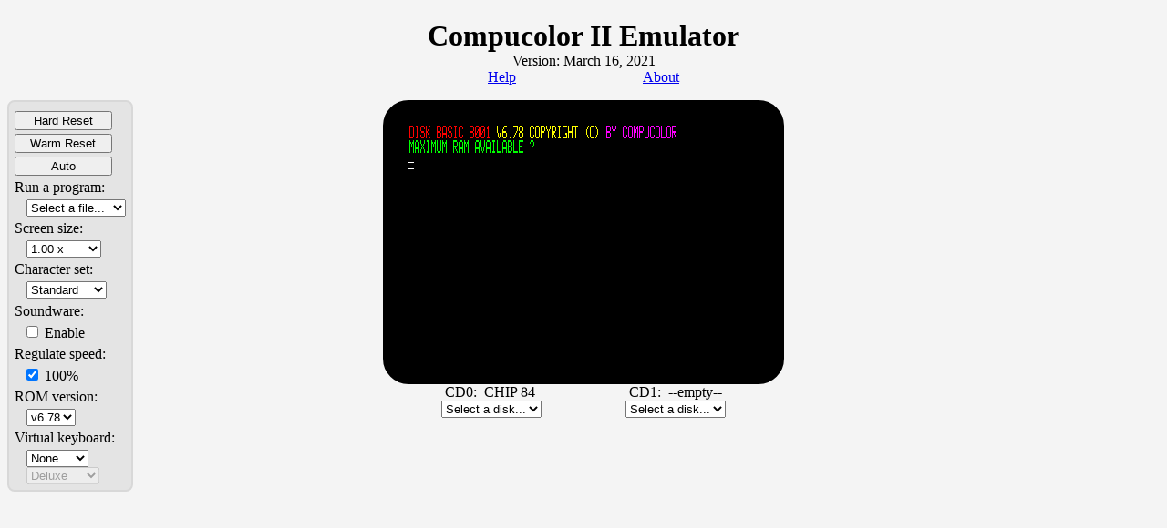

--- FILE ---
content_type: text/html
request_url: https://compucolor.org/emu/ccemu.html?cd0=chip_84-sector.ccvf
body_size: 1211
content:
<!DOCTYPE html>
<!-- MOTW (Mark of The Web) line next for IE, must end with CR/LF
     otherwise there is an annoying prompt when run locally -->
<!-- saved from url=(0014)about:internet -->
<html lang="en">

<title>JavaScript Compucolor II Emulator</title>

<head>
<meta charset="utf-8">
<link rel="stylesheet" type="text/css" href="css/ccemu.css" />
</head>
<body>
<div id="world">

<h1>Compucolor II Emulator</h1>

<p class="dateline">Version: March 16, 2021</p>

<div class="helplinks">
    <span><a href="help.html" target="_blank">Help</a></span>
    <span style="padding-left:8em">&nbsp;</span>
    <span><a href="about.html" target="_blank">About</a></span>
</div>

<div id="controls">

      <p><button id="hardreset" class="but1">Hard Reset</button></p>
      <p><button id="warmreset" class="but1">Warm Reset</button></p>
      <p><button id="auto" class="but1">Auto</button></p>

      <p>Run a program:</p>
      <p><input type='file' id='fileinput'></p>

      <select id="filesel">
      </select>

      <p>Screen size:</p>
      <select id="ssizesel">
          <option value="1.00" selected>1.00 x
          <option value="1.25">1.25 x
          <option value="1.33">1.33 x
          <option value="1.50">1.50 x
          <option value="1.75">1.75 x
          <option value="2.00">2.00 x
      </select>

      <p>Character set:</p>
      <select id="chsetsel">
          <option value="standard" selected>Standard
          <option value="lower">Lower case
      </select>

      <div class="soundware radios">
	  <p>Soundware:</p>
	  <label>
	      <input type="checkbox" id="soundware_cb">
	      Enable
	  </label>
          <p id="soundware_debug"></p>
      </div>

      <div class="regulate radios">
	  <p>Regulate speed:</p>
	  <label id="regulation_label">
	      <input type="checkbox" id="regulate_cb" checked>
	      100%
	  </label>
      </div>


      <div class="romdiv">
	  <p>ROM version:</p>
	  <select id="romsel">
	      <option value="v6.78" selected>v6.78
	      <option value="v8.79">v8.79
	  </select>
      </div>

      <p>Virtual keyboard:</p>
      <div class="vksizediv">
	  <select id="vksize">
	      <option value="none" selected>None
	      <option value="small">Small
	      <option value="medium">Medium
	      <option value="large">Large
	  </select>
      </div>
      <div class="vktype">
	  <select id="vksel">
	      <option value="basic">Basic
	      <option value="enhanced">Enhanced
	      <option value="deluxe" selected>Deluxe
	  </select>
      </div>

</div>

<div id="screen">
    <canvas id="canv">Your browser don't support the HTML5 canvas element,
                      so the emulator can't run at all. Sorry.</canvas>
    <div id="drives">
      <div id="drivegroup0">
	  <p id="drive0"><span id="CD0">CD0:</span> <span id="CD0Label">--empty--</span></p>
	  <input type='file' id='diskinput0'>
	  <select id="disksel0"></select>
      </div>
      <div id="drivegroup1">
	  <p id="drive1"><span id="CD1">CD1:</span> <span id="CD1Label">--empty--</span></p>
	  <input type='file' id='diskinput1'>
	  <select id="disksel1"></select>
      </div>
    </div>
</div>

<div style="clear:both"></div>

<div id="virtualkeyboard"></div>

<div style="clear:both"></div>

<button id="run_debug">Run</button>
<button id="run1" class="debugger">Run 1</button>
<button id="runn" class="debugger">Run n</button>
<input  id="nval" class="debugger" type="text" value="1000">

<div class="debugger">
    <br />
    <table id="regtable">
        <tr>
	    <th>af</th>
	    <th>bc</th>
	    <th>de</th>
	    <th>hl</th>
	    <th>pc</th>
	    <th>sp</th>
	    <th>flags</th>
	</tr>
        <tr>
	    <td><div id="af"></div></td>
	    <td><div id="bc"></div></td>
	    <td><div id="de"></div></td>
	    <td><div id="hl"></div></td>
	    <td><div id="pc"></div></td>
	    <td><div id="sp"></div></td>
	    <td><div id="flags"></div></td>
	</tr>
    </table>
    <pre id="disassemble"></pre>
</div>

</div>
<script type="text/javascript" src="jquery-1.11.0.min.js"></script>
<script type="text/javascript" src="ccemu_2021_03_16.js"></script>
</body>


--- FILE ---
content_type: text/css
request_url: https://compucolor.org/emu/css/ccemu.css
body_size: 1571
content:
body
{
    height:100%;
    background-color:#f4f4f4;
}

h1
{
    text-align:center;
    margin-bottom:0;  /* want the Help and About links to hang tight */
}

p.dateline
{
    text-align: center;
    margin-top: 0;
    margin-bottom: 0;
}

div.helplinks
{
    text-align:center;
    margin-bottom:1em;
}

div#controls
{
    float: left;
    background-color: #e4e4e4;
    border: solid 2px #d8d8d8;
    border-radius: 8px;
    padding: 6px;
}

div#controls p
{
    margin-top:4px;
    margin-bottom:4px;  /* push CRT down a bit */
}

/* all buttons in the group the same width */
.but1
{
    width:8em;
}

/* indent controls a bit relative to its heading */
#controls select
{
    margin-left: 1em;
}

#controls div.radios input:first-child
{
    margin-left: 1em;
}

/* opera doesn't allow programmatically sending clicks to a
 * display:none element, so instead just move it off the page */
#fileinput,
#diskinput0,
#diskinput1
{
    visibility: hidden;
    position: absolute;
    top: 0;
    left: -5000px;
}

/* center it; add border so chars aren't flush with boundary */
#canv
{
    display:block;
    margin-left:auto;
    margin-right:auto;
    /* for some reason, on my computer with IE10, 30px results in a one pixel
     * wide border around the canvas rect, inside the rounded margin, and
     * 28px doesn't! It is the width, not the radius, that is the problem.
     * it is also insensitive to the chosen browser and document modes.  */
    border:solid 28px black;
    border-radius:28px;
}

#screen
{
    width:auto;
    margin:0 auto;
}

/* ========================= fullscreen diddling ========================= */

:-moz-full-screen #canv
{
    position:fixed;
    top:0; right:0; bottom:0; left:0;
    margin:auto;
    box-sizing:border-box;
    width:90%;
    height:90%;
    border-radius:0;
    border:0;
}

/* apparently we can't list the two selectors separated with commas,
 * and we have to repeat this stuff for each */
:-webkit-full-screen #canv
{
    position:fixed;
    top:0; right:0; bottom:0; left:0;
    margin:auto;
    box-sizing:border-box;
    width:90%;
    height:90%;
    border-radius:0;
    border:0;
}

/* for some reason, FF displays the drive labels, even though
 * they are not inside the element which fullscreen was applied to */
:-moz-full-screen div#drives { display:none; }

/* ====================== soundware checkbox ====================== */

.soundware
{
    margin-top:5px;
    margin-bottom:5px;
}

/* hide by default: enable it only if AudioContext is supported */
.soundware
{
    display:none;
}

/* ==================== speed regulation checkbox ==================== */

.regulate
{
    margin-top:5px;
    margin-bottom:5px;
}

/* hide by default: enable it only if AudioContext is supported */
.regulate
{
    display:none;
}

/* ====================== virtual keyboard interface ====================== */

#virtualkeyboard 
{
    font-size:8px;  /* inherited by children */
    clear:both;
    display:none;
    margin-top:2em;
}

#virtualkeyboard button
{
    height:5.5em;
    width:5.5em;
    border-radius:8px;
    outline: none;  /* prevent focus ring in webkit */
}

/* single letter primary key caps */
#virtualkeyboard button span.big
{
    font-size:11px;
}

/* multi-letter primary key caps - bigger than default, smaller than .big */
#virtualkeyboard button span.big2
{
    font-size:9px;
}

#virtualkeyboard button:active,
#virtualkeyboard button.active
{
    border-style:inset;
    padding: 0px 4px 4px 0px;
}

#virtualkeyboard button.return { width:11em; }

button.black    { background-color:#000000; color:#ffffff; }
button.blue     { background-color:#0000f0; color:#ffffff; }
button.red      { background-color:#f00000; color:#ffffff; }
button.magenta  { background-color:#f000f0; color:#ffffff; }
button.green    { background-color:#00dd00; color:#000000; }
button.cyan     { background-color:#00f0f0; color:#000000; }
button.yellow   { background-color:#eeee00; color:#000000; }
button.white    { background-color:#f8f8f8; color:#000000; }
button.fcn      { background-color:#bfb182; color:#ffffff; }
button.norm     { background-color:#ab8a68; color:#ffffff; }
button.rstrow   { background-color:#a71e08; color:#ffffff; }
button.arrow    { background-color:#888888; color:#ffffff; }
button.return   { background-color:#505050; color:#ffffff; }
button.nkgreen  { background-color:#5a8c5a; color:#ffffff; }

/* ======================== floppy disk interface ======================== */

div#drivelabels p
{
    display:inline;
    margin:0;
}

div#driveselection
{
    clear:both;
    display:inline;
    margin:0;
}

#drivegroup0 { float:left;  padding-left:4em; }
#drivegroup1 { float:right; padding-right:4em; }

p#drive0 { margin:0; }
p#drive1 { margin:0; }

#disksel0 { margin:0; }
#disksel1 { margin:0; }

span#CD0, span#CD1
{
    padding-left:4px; padding-right:4px;
}

/* ========================= debugger interface ========================= */

/* hide by default: javascript can unhide it when it wants */
.debugger
{
    display:none;
}

/* hide by default: is it worth the complexity? */
.romdiv-NEUTER
{
    display:none;
}

/* hide the debuggger interface by default */
button#run_debug { display: none; }

/* input box where you specify how many ops "Run n" should execute */
#nval
{
    width:5em;
}

/* disassembler register window uses fixed width font */
#regtable td,
#regtable th
{
    font-family:"Courier New", monospace;
    font-size:14px;
}

/* vim:et:sw=4:
 */


--- FILE ---
content_type: text/javascript
request_url: https://compucolor.org/emu/ccemu_2021_03_16.js
body_size: 124964
content:
// Copyright (c) 2013, Jim Battle
// All rights reserved.
// 
// Redistribution and use in source and binary forms, with or without modification,
// are permitted provided that the following conditions are met:
// 
//   Redistributions of source code must retain the above copyright notice, this
//   list of conditions and the following disclaimer.
// 
//   Redistributions in binary form must reproduce the above copyright notice, this
//   list of conditions and the following disclaimer in the documentation and/or
//   other materials provided with the distribution.
// 
// THIS SOFTWARE IS PROVIDED BY THE COPYRIGHT HOLDERS AND CONTRIBUTORS "AS IS" AND
// ANY EXPRESS OR IMPLIED WARRANTIES, INCLUDING, BUT NOT LIMITED TO, THE IMPLIED
// WARRANTIES OF MERCHANTABILITY AND FITNESS FOR A PARTICULAR PURPOSE ARE
// DISCLAIMED. IN NO EVENT SHALL THE COPYRIGHT HOLDER OR CONTRIBUTORS BE LIABLE FOR
// ANY DIRECT, INDIRECT, INCIDENTAL, SPECIAL, EXEMPLARY, OR CONSEQUENTIAL DAMAGES
// (INCLUDING, BUT NOT LIMITED TO, PROCUREMENT OF SUBSTITUTE GOODS OR SERVICES;
// LOSS OF USE, DATA, OR PROFITS; OR BUSINESS INTERRUPTION) HOWEVER CAUSED AND ON
// ANY THEORY OF LIABILITY, WHETHER IN CONTRACT, STRICT LIABILITY, OR TORT
// (INCLUDING NEGLIGENCE OR OTHERWISE) ARISING IN ANY WAY OUT OF THE USE OF THIS
// SOFTWARE, EVEN IF ADVISED OF THE POSSIBILITY OF SUCH DAMAGE.

//============================================================================
// SoundWare emulation
//============================================================================
// Ths module emulates the behavior of the Soundware add on hardware for
// the Compucolor computer.  The hardware was very simple: an RC filter
// hanging on the serial port TXD pin, driving a small amplifier and spaker
// (apparently a modified transistor radio).  In normal circumstances, the
// TXD pin is toggled via messing with the 5501 discrete command register
// to force/release the line break state.

// option flags for jslint:
/* global alert, ccemu, AudioContext */

// Constructor
var audio = (function () {

    'use strict';

    // ---------- device invariants:

    // cpu frequency dependent parameters, set during reset()
    var CPU_FREQ = 1;  // var CPU_FREQ = 1996800;

    // ---------- private variables:

    // this is the time stamp of the last time the TXD pin changed
    var lastTxdState = 0;
    var lastTxdEvent = 0;

    // this is used to track exactly when to push out a new sample.
    // it counts up from 0, modulo CPU_FREQ.
    var audioSamplePhase = 0;
    var audioSampleVal = 0.0;
    var audioSampleValx = 0.0;
    var maxDelta = 1;

    // is soundware emulation enabled?
    var soundwareEnabled = 0;
    // precompute exponential decay constants for various tick intervals
    // 256 is somewhat magic; it has to be large enough to compute how
    // much decay occurs over one sample (CPU_FREQ / AUDIO_FREQ), or
    // normally ~2M/44100 = 46.
    var decayTableSize = 256;
    var decay = new Array(256);

    // audio api state
    // NB: as of 11/25/2013, one doesn't get to pick a sample rate for the
    //     audiocontext -- it is a read-only property
    // NB: 1024 seems fine on firefox 25 running natively on my machine,
    //     and it does just as well running on windows XP under vmware
    //     on that same machine.  Running on Chrome 30.something under
    //     vmware sounds horrible, while 2048 is OK.  This comes at the
    //     expensive or making noticeably bad lag even worse.
    var audio_BLOCK_SAMPLES = 2048;  // # samples per audio_processor callback
    var audio_context;
    var audio_processor;
    var AUDIO_FREQ = 1;

    // a place to accumulate samples before they get pushed out
    var audio_sample_buffer_size = audio_BLOCK_SAMPLES*4;
    var audio_sample_buffer = 0;
    var audio_sample_buffer_put = 0;
    var audio_sample_buffer_get = 0;
    var audio_sample_buffer_count = 0;
    var audio_sample_buffer_did_underrun = 0;

    var destroy_ac = 0;  // 1=break down audio_context when audio is disabled
    var soundware_status = $('#soundware_debug');
    var audio_debug = 0;

    // ---------- private methods

    function reset() {
        CPU_FREQ = ccemu.getCpuFreq();
    }

    // true to enable soundware emulation; false to disable it
    function enable(value) {
        if (value && !audio_context) {  // enabling it

            // the 3db point of a simple RC filter is 1/(2*pi*R*C),
            // which in this case is ~4000 Hz.
            // FIXME: what RC values did Soundware use?
            var R = 1000;     // RC filter constant (ohms)
            var C = 0.4e-7;   // RC filter constant (farads)
            var exp_K = (-1.0 / (CPU_FREQ * R * C));
            for (var t = 0; t < decayTableSize; t++) {
                decay[t] = 1.0 - Math.exp(t * exp_K);
            }

            // limit how many samples we generate when we try to catch up
            maxDelta = 500 * CPU_FREQ / AUDIO_FREQ;

            // set up audiocontext
            audio_context = new AudioContext();
            AUDIO_FREQ = audio_context.sampleRate;
            audio_sample_buffer = new Float32Array(audio_sample_buffer_size);

            audio_processor = audio_context.createScriptProcessor(audio_BLOCK_SAMPLES, 0, 1);
            audio_processor.connect(audio_context.destination);
            audio_processor.onaudioprocess = produce_audio;

            audio_sample_buffer_put = 0;
            audio_sample_buffer_get = 0;
            audio_sample_buffer_count = 0;
            audio_sample_buffer_did_underrun = 0;

            // start tracking time now
            lastTxdEvent = ccemu.getTickCount();

        } else if (!value && soundwareEnabled) {

            // FIXME: as far as I can tell, there is no way to start/stop
            //        an output-only stream.  so, instead, I break down the
            //        audiocontext.  it works, except if I reenable audio,
            //        it produces noise.
            if (destroy_ac) {
                audio_processor.onaudioprocess = 0;
                audio_processor = 0;
                audio_context = 0;
            }
        }

        soundwareEnabled = value;
    }

    // this is called when the 5501 toggles the break state
    // 1=force space, 0=send mark or txdata
    function breakEvent(value) {
        if (value === lastTxdState) {
            // nothing has happened
            return;
        }
        advanceTime();
        if (soundwareEnabled) {
            lastTxdState = value;
        } // else retain the old value == silence
    }

    // generate samples corresponding to the time interval from the
    // last time we produced a sample until now.
    function advanceTime() {
        if (!audio_context) {
            return;
        }

        var driver = (lastTxdState) ? 1.0 : 0.0;
        var now = ccemu.getTickCount();
        var delta = now - lastTxdEvent;

        // if there has been no audio activity for a long time,
        // limit how many samples we produce.
        if (delta > maxDelta) {
            delta = maxDelta;
        }

        // we produce one audio sample every CPU_FREQ / AUDIO_FREQ ticks.
        // to keep things precise and avoid roundoff errors, we use a DDA
        // to decide when to produce an audio sample.
        while (delta > 0) {
            // compute the next sample point
            var n1 = Math.floor((CPU_FREQ-1 - audioSamplePhase) / AUDIO_FREQ + 1);
            var ticks = (n1 < delta) ? n1 : delta;
            audioSamplePhase += ticks * AUDIO_FREQ;
            delta -= ticks;

            if (isNaN(audioSampleVal)) {
                audioSampleVal = 0.0;
            }
            //audioSampleVal += (driver - audioSampleVal) * decay[ticks];
            audioSampleValx = audioSampleVal + (driver - audioSampleVal) * decay[ticks];
            if (isNaN(audioSampleValx)) {
                audioSampleValx = 0.0;
            }
            audioSampleVal = audioSampleValx;

            // either we generate an audio sample or we're done
            if (audioSamplePhase >= CPU_FREQ) {
                audioSamplePhase -= CPU_FREQ;
                // generate new audio sample
                push_audio_sample(audioSampleVal);
            }
        }

        lastTxdEvent = now;
    }

    function push_audio_sample(value) {
        if (audio_sample_buffer_count < audio_sample_buffer_size) {
            // normalize the 0.0 to 1.0 to instead range -0.25 to +0.25
            audio_sample_buffer[audio_sample_buffer_put] = 0.5 * value - 0.25;
            audio_sample_buffer_put++;
            if (audio_sample_buffer_put >= audio_sample_buffer_size) {
                audio_sample_buffer_put = 0;
            }
            audio_sample_buffer_count++;
        }
    }

    // this is called when the 5501 is given a new byte to transmit
    var alert_again = 1;
    function txData(value) {
        if (!audio_context) {
            return;
        }

        // the standard soundware patch only toggles TXD via the break bit.
        // if we need to model this, we will also need to know the port speed.
        // TODO: is this important to model?
        if (audio_debug && audio_context && alert_again) {
            alert("this app is doinking the serial port for audio");
            alert_again = 0;
        }
        value = value; // make lint happy
        return;
    }

    // audio process timed callback.
    // produce the next block of samples to the speaker.
    var sample_counts = new Array(20);
    var sample_counts_ptr = 0;
    function produce_audio(e) {
        var i, tot, boost_factor;

        // generate samples in case there has been no recent event
        advanceTime();

        var output = e.outputBuffer.getChannelData(0);
        if (audio_sample_buffer_count < audio_BLOCK_SAMPLES) {

            // make a gap -- retain previous value to reduce glitch
            var nextsamp = audio_sample_buffer[audio_sample_buffer_get];
            audio_sample_buffer_did_underrun = 1;
            for(i=0; i < audio_BLOCK_SAMPLES; i++) {
                output[i] = nextsamp;
            }
            if (audio_debug) {
                soundware_status.html('<span style="background-color:#f00">!!!BARF!!!</span>');
            }

        } else {

            // send the next block of samples
            for(i=0; i < audio_BLOCK_SAMPLES; i++) {
                output[i] = audio_sample_buffer[audio_sample_buffer_get];
                audio_sample_buffer_get++;
                if (audio_sample_buffer_get >= audio_sample_buffer_size) {
                    audio_sample_buffer_get = 0;
                }
            }
            audio_sample_buffer_count -= audio_BLOCK_SAMPLES;

            // if we accumulate too many samples, the audio will get laggy.
            // throttle down cpu down a few percent until we are safe again.
            // if we have too few samples, we are in danger of underrunning,
            // so we boost the cpu up a few percent until we are safe again.
            if (audio_sample_buffer_count < 0.75*audio_BLOCK_SAMPLES) {
                boost_factor = 1;
            } else if (audio_sample_buffer_count > 1.0*audio_BLOCK_SAMPLES) {
                boost_factor = -1;
            } else {
                boost_factor = 0;
            }
            ccemu.audioBoostCpu(boost_factor);

            if (audio_debug) {
                sample_counts[sample_counts_ptr] = audio_sample_buffer_count;
                sample_counts_ptr = (sample_counts_ptr + 1) % 20;
                tot = 0;
                for(i=0; i<20; i++) { tot += sample_counts[i]; }
                //soundware_status.html("boost=" + boost_factor + ", count=" + Math.floor(tot/20.0));
                soundware_status.html("count=" + Math.floor(tot/20.0));
            }
        }

    } // produce_audio

    // ---------- expose public methods
    return {
        'constructor'      : Audio,
        'reset'            : reset,
        'enable'           : enable,
        'breakEvent'       : breakEvent,
        'txData'           : txData
    };

}());  // audio

audio = audio; // keep jshint happy

// vim:et:sw=4:
/* Copyright 2013 Chris Wilson

   Licensed under the Apache License, Version 2.0 (the "License");
   you may not use this file except in compliance with the License.
   You may obtain a copy of the License at

       http://www.apache.org/licenses/LICENSE-2.0

   Unless required by applicable law or agreed to in writing, software
   distributed under the License is distributed on an "AS IS" BASIS,
   WITHOUT WARRANTIES OR CONDITIONS OF ANY KIND, either express or implied.
   See the License for the specific language governing permissions and
   limitations under the License.
*/

/* 

This monkeypatch library is intended to be included in projects that are
written to the proper AudioContext spec (instead of webkitAudioContext), 
and that use the new naming and proper bits of the Web Audio API (e.g. 
using BufferSourceNode.start() instead of BufferSourceNode.noteOn()), but may
have to run on systems that only support the deprecated bits.

This library should be harmless to include if the browser supports 
unprefixed "AudioContext", and/or if it supports the new names.  

The patches this library handles:
if window.AudioContext is unsupported, it will be aliased to webkitAudioContext().
if AudioBufferSourceNode.start() is unimplemented, it will be routed to noteOn() or
noteGrainOn(), depending on parameters.

The following aliases only take effect if the new names are not already in place:

AudioBufferSourceNode.stop() is aliased to noteOff()
AudioContext.createGain() is aliased to createGainNode()
AudioContext.createDelay() is aliased to createDelayNode()
AudioContext.createScriptProcessor() is aliased to createJavaScriptNode()
OscillatorNode.start() is aliased to noteOn()
OscillatorNode.stop() is aliased to noteOff()
AudioParam.setTargetAtTime() is aliased to setTargetValueAtTime()

This library does NOT patch the enumerated type changes, as it is 
recommended in the specification that implementations support both integer
and string types for AudioPannerNode.panningModel, AudioPannerNode.distanceModel 
BiquadFilterNode.type and OscillatorNode.type.

*/
(function (global, exports, perf) {
  'use strict';

  function fixSetTarget(param) {
    if (!param)	// if NYI, just return
      return;
    if (!param.setTargetAtTime)
      param.setTargetAtTime = param.setTargetValueAtTime; 
  }

  if (window.hasOwnProperty('webkitAudioContext') && 
      !window.hasOwnProperty('AudioContext')) {
    window.AudioContext = webkitAudioContext;

    if (!AudioContext.prototype.hasOwnProperty('createGain'))
      AudioContext.prototype.createGain = AudioContext.prototype.createGainNode;
    if (!AudioContext.prototype.hasOwnProperty('createDelay'))
      AudioContext.prototype.createDelay = AudioContext.prototype.createDelayNode;
    if (!AudioContext.prototype.hasOwnProperty('createScriptProcessor'))
      AudioContext.prototype.createScriptProcessor = AudioContext.prototype.createJavaScriptNode;

    AudioContext.prototype.internal_createGain = AudioContext.prototype.createGain;
    AudioContext.prototype.createGain = function() { 
      var node = this.internal_createGain();
      fixSetTarget(node.gain);
      return node;
    };

    AudioContext.prototype.internal_createDelay = AudioContext.prototype.createDelay;
    AudioContext.prototype.createDelay = function() { 
      var node = this.internal_createDelay();
      fixSetTarget(node.delayTime);
      return node;
    };

    AudioContext.prototype.internal_createBufferSource = AudioContext.prototype.createBufferSource;
    AudioContext.prototype.createBufferSource = function() { 
      var node = this.internal_createBufferSource();
      if (!node.start) {
        node.start = function ( when, offset, duration ) {
          if ( offset || duration )
            this.noteGrainOn( when, offset, duration );
          else
            this.noteOn( when );
        }
      }
      if (!node.stop)
        node.stop = node.noteOff;
      fixSetTarget(node.playbackRate);
      return node;
    };

    AudioContext.prototype.internal_createDynamicsCompressor = AudioContext.prototype.createDynamicsCompressor;
    AudioContext.prototype.createDynamicsCompressor = function() { 
      var node = this.internal_createDynamicsCompressor();
      fixSetTarget(node.threshold);
      fixSetTarget(node.knee);
      fixSetTarget(node.ratio);
      fixSetTarget(node.reduction);
      fixSetTarget(node.attack);
      fixSetTarget(node.release);
      return node;
    };

    AudioContext.prototype.internal_createBiquadFilter = AudioContext.prototype.createBiquadFilter;
    AudioContext.prototype.createBiquadFilter = function() { 
      var node = this.internal_createBiquadFilter();
      fixSetTarget(node.frequency);
      fixSetTarget(node.detune);
      fixSetTarget(node.Q);
      fixSetTarget(node.gain);
      return node;
    };

    if (AudioContext.prototype.hasOwnProperty( 'createOscillator' )) {
      AudioContext.prototype.internal_createOscillator = AudioContext.prototype.createOscillator;
      AudioContext.prototype.createOscillator = function() { 
        var node = this.internal_createOscillator();
        if (!node.start)
          node.start = node.noteOn; 
        if (!node.stop)
          node.stop = node.noteOff;
        fixSetTarget(node.frequency);
        fixSetTarget(node.detune);
        return node;
      };
    }
  }
}(window));
// Copyright (c) 2013-2014, Jim Battle
// All rights reserved.
// 
// Redistribution and use in source and binary forms, with or without modification,
// are permitted provided that the following conditions are met:
// 
//   Redistributions of source code must retain the above copyright notice, this
//   list of conditions and the following disclaimer.
// 
//   Redistributions in binary form must reproduce the above copyright notice, this
//   list of conditions and the following disclaimer in the documentation and/or
//   other materials provided with the distribution.
// 
// THIS SOFTWARE IS PROVIDED BY THE COPYRIGHT HOLDERS AND CONTRIBUTORS "AS IS" AND
// ANY EXPRESS OR IMPLIED WARRANTIES, INCLUDING, BUT NOT LIMITED TO, THE IMPLIED
// WARRANTIES OF MERCHANTABILITY AND FITNESS FOR A PARTICULAR PURPOSE ARE
// DISCLAIMED. IN NO EVENT SHALL THE COPYRIGHT HOLDER OR CONTRIBUTORS BE LIABLE FOR
// ANY DIRECT, INDIRECT, INCIDENTAL, SPECIAL, EXEMPLARY, OR CONSEQUENTIAL DAMAGES
// (INCLUDING, BUT NOT LIMITED TO, PROCUREMENT OF SUBSTITUTE GOODS OR SERVICES;
// LOSS OF USE, DATA, OR PROFITS; OR BUSINESS INTERRUPTION) HOWEVER CAUSED AND ON
// ANY THEORY OF LIABILITY, WHETHER IN CONTRACT, STRICT LIABILITY, OR TORT
// (INCLUDING NEGLIGENCE OR OTHERWISE) ARISING IN ANY WAY OUT OF THE USE OF THIS
// SOFTWARE, EVEN IF ADVISED OF THE POSSIBILITY OF SUCH DAMAGE.

//============================================================================
// autotyper
//============================================================================
// a utility to send a stream of text lines to the emulated keyboard

// option flags for jslint:
/* global console, alert, confirm */
/* global Cpu, crt, tms5501, smc5027, keybrd, floppy, autotyper */
/* global system_rom, uf6_rom, crt_timing_rom */

var autotyper = (function () {

    'use strict';

    // set to true if the auto typer should simulate one keypress at a time.
    // otherwise, it will stuff a line at a time, which is much faster.
    var key_at_a_time = true;
    var key_at_a_time_eol_delay = 10;

    // state
    var text = '',    // the text we are streaming
        offset = -1,  // next char ptr (<0 means not running)
        phase = 0;

    // supply text to send
    // returns true on success, false if it failure
    function start(txt) {
        var reply;
        key_at_a_time = true;   // default

        // sanity check the file size
        if (txt.length === 0) {
            alert('That is an empty file!');
            return false;
        }

        // sanity check the file size
        if (txt.length > 32*1024) {
            reply = confirm('The file is ' + txt.length + ' bytes long.\n' +
                            'Hit "OK" if you still want to proceed.');
            if (!reply) {
                return false;
            }
        }

        // sanity check the line ending convention
        function countRe(txt, re) {
            var pieces = txt.match(re);
            if (pieces === null) {
                return 0;
            }
            return pieces.length;
        }

        var crs   = countRe(txt, /\r/g);   // compucolor & mac line endings
        var nls   = countRe(txt, /\n/g);   // unix line endings
        var crnls = countRe(txt, /\r\n/g); // dos line endings
        var re, pieces;
        if (crnls*1.1 >= crs && crnls*1.1 >= nls) {
            // the *1.1 is because the number of crs and the number of
            // newlines is at least as great as the number of cr/nls, so
            // any stray cr's or nl's would confuse things.
            reply = confirm('The file appears to use DOS line endings.\n' +
                            'Hit "OK" to convert them to Mac line endings ' +
                            'on the fly, "Cancel" to prevent the conversion.');
            if (reply) {
                re = /\r\n/g;
            }
        } else if (nls > crs) {
            // apparently unix line endings
            reply = confirm('The file appears to use Unix line endings.\n' +
                            'Hit "OK" to convert them to Mac line endings ' +
                            'on the fly, "Cancel" to prevent the conversion.');
            if (reply) {
                re = /\n/g;
            }
        } else {
            // apparently compucolor/Mac line endings
            re = /\r/g;
        }
        pieces = txt.split(re);
        var len = pieces.length;

        // check for long lines
        var longlinesOk = false;
        for (var n=0; n < len && !longlinesOk; n++) {
            if (pieces[n].length > 97) {
                reply = confirm(
                        'Warning: some lines are greater than the maximum ' +
                        'line buffer size (97).\n' +
                        'For example, line ' + (n+1) + ' is ' +
                         pieces[n].length + ' bytes long.\n' +
                        'Hit "OK" to proceed, resulting in truncated lines, ' +
                        'or "Cancel" to abort the transfer.');
                if (!reply) {
                    return false;
                } else {
                    longlinesOk = true;
                }
            }
        }

        // OK, accept it for processing
        text = pieces.join('\r');
        offset = 0;
        phase = 0;   // needed only for keyStuff routine
        return true;
    }

    // stop any action if it is running
    function cancel() {
        offset = -1;
        phase = 0;
    }

    // this is the next character to send (string or ascii code)
    function nextChar() {
        return text.charAt(offset);
    }
    function nextCharCode() {
        return text.charCodeAt(offset);
    }

    // true if we are busy sending stuff
    function isRunning() {
        return (offset >= 0);
    }

    // strings don't support splice :-(
    function spliceString(str, index, count, add) {
        return str.slice(0, index) + add + str.slice(index + count);
    }

    // look for pragmas embedded in the source file.
    // all are of the form "[[[something]]]".
    function checkForDirectives() {
        
        // "[[[RESET]]]" triggers a hard reset
        if (text.slice(offset, offset+11) === "[[[RESET]]]") {
            ccemu.hardReset(true);
            // the first line after reset gets eaten, so insert an empty one
            text = spliceString(text, offset, 11, '\r');
            return true;
        }

        // "[[[STUFFLINES]]]" sets the input mode to line-at-a-time
        // this mode is suitable for entering BASIC programs quickly,
        // but it uses a hack to get that speed.
        if (text.slice(offset, offset+16) === "[[[STUFFLINES]]]") {
            key_at_a_time = false;
            offset += 16;
            if (offset >= text.length) {
                phase = 0;
                offset = -1;  // signal that we are done
            }
            return true;
        }

        // "[[[STUFFKEYS]]]" sets the input mode to key-at-a-time
        // this mode is suitable for entering BASIC programs quickly, but it
        // uses a hack to get that speed.  An optional number of fields to wait
        // after each line end can also be specified (it defaults to 10).  This
        // is often useful as programs need extra time at the end of line to
        // take care of housekeeping (BASIC needs to parse the line, an editor
        // might need to scroll).
        var mo = /^\[\[\[STUFFKEYS(;(\d+))?\]\]\]/.exec(text.slice(offset));
        if (mo) {
            key_at_a_time = true;
            key_at_a_time_eol_delay = (mo[2]) ? mo[2] : 10;
            offset += mo[0].length;
            if (offset >= text.length) {
                phase = 0;
                offset = -1;  // signal that we are done
            }
            return true;
        }

        // no pragmas detected
        return false;
    }

    // trick the keyboard polling routine to accept one key at a time
    function pollKeyStuff() {
        var thrufl = 0x81de;  // line input done flag

        var ch = nextChar();
        if (phase < 0) {
            phase++;
        } else if ((phase === 0) &&
                   (ccemu.rd(thrufl) === 0)) { // buffer accepting input
            keybrd.asciiKey(ch); // set it
            phase = 1;
        } else if (phase === 1) {
            keybrd.asciiKey(); // clear it
            // heuristic: delay to allow for line processing
            phase = (ch === '\r') ? -key_at_a_time_eol_delay : 0;
            offset++;
            if (offset >= text.length) {
                phase = 0;
                offset = -1;  // signal that we are done
            }
        }
    }

    // stuff a line at a time into the LINBF buffer
    function pollLineStuff() {

        var bufsz  = 97,      // maximum line length
            bufptr = 0x8046,  // start at LINBF
            thrufl = 0x81de,  // line input done flag
            len = 0;

        if (ccemu.rd(thrufl) === 0) { // buffer is in accepting state
            // leading zero
            ccemu.wr(bufptr, 0x00);
            // stuff until we run out message, or hit a carriage return,
            // or the buffer size limit
            while ((len < bufsz) &&
                    (offset < text.length) &&
                    (nextCharCode() !== 0x0D)
                  ) {
                ccemu.wr(bufptr + 1 + len, nextCharCode());
                offset++;  // skip carriage returns between lines
                len++;
            }
            // trailing zero
            ccemu.wr(bufptr + 1 + len, 0x00);
            // set THRUFL to indicate the line is complete
            ccemu.wr(thrufl, 0x0D);
            // check why we ended
            if ((len === bufsz) &&
                 (offset < text.length) &&
                 (nextCharCode() !== 0x0D)) {
                alert('Input line was too long and got split\r\n' +
                      '(max length is ' + bufsz + ' characters)');
            }
            if (nextCharCode() === 0x0D) {
                offset++;  // skip carriage returns between lines
            }
            if (offset === text.length) {
                offset = -1;  // signal that we are done
            }
        }
    }

    function percentDone() {
        if (isRunning()) {
            return (100 * offset / text.length);
        }
        return 0;
    }

    // this needs to be called periodically to check if the keyboard input
    // routine is ready for more
    function poll() {
        if (isRunning()) {
            if (checkForDirectives()) {
                return;
            }
            (key_at_a_time) ? pollKeyStuff()
                            : pollLineStuff();
        }
    }

    // expose public members:
    return {
        'start':        start,
        'poll':         poll,
        'cancel':       cancel,
        'isRunning':    isRunning,
        'percentDone':  percentDone
    };

}());  // autotyper

// vim:et:sw=4:
// Copyright (c) 2013, Jim Battle
// All rights reserved.
// 
// Redistribution and use in source and binary forms, with or without modification,
// are permitted provided that the following conditions are met:
// 
//   Redistributions of source code must retain the above copyright notice, this
//   list of conditions and the following disclaimer.
// 
//   Redistributions in binary form must reproduce the above copyright notice, this
//   list of conditions and the following disclaimer in the documentation and/or
//   other materials provided with the distribution.
// 
// THIS SOFTWARE IS PROVIDED BY THE COPYRIGHT HOLDERS AND CONTRIBUTORS "AS IS" AND
// ANY EXPRESS OR IMPLIED WARRANTIES, INCLUDING, BUT NOT LIMITED TO, THE IMPLIED
// WARRANTIES OF MERCHANTABILITY AND FITNESS FOR A PARTICULAR PURPOSE ARE
// DISCLAIMED. IN NO EVENT SHALL THE COPYRIGHT HOLDER OR CONTRIBUTORS BE LIABLE FOR
// ANY DIRECT, INDIRECT, INCIDENTAL, SPECIAL, EXEMPLARY, OR CONSEQUENTIAL DAMAGES
// (INCLUDING, BUT NOT LIMITED TO, PROCUREMENT OF SUBSTITUTE GOODS OR SERVICES;
// LOSS OF USE, DATA, OR PROFITS; OR BUSINESS INTERRUPTION) HOWEVER CAUSED AND ON
// ANY THEORY OF LIABILITY, WHETHER IN CONTRACT, STRICT LIABILITY, OR TORT
// (INCLUDING NEGLIGENCE OR OTHERWISE) ARISING IN ANY WAY OUT OF THE USE OF THIS
// SOFTWARE, EVEN IF ADVISED OF THE POSSIBILITY OF SUCH DAMAGE.

//============================================================================
// CRT
//============================================================================

// option flags for jslint:
/* global alert, ccemu, tms5501, smc5027, autotyper, uf6_rom, uf6_rom_lowercase */

var crt = (function () {

    'use strict';

    var canvasScale = 1.00;  // current canvas scaling factor
    var onscreen = {};       // onscreen canvas
    var offscreen;           // offscreen canvas
    var offscreen2;          // 2nd offscreen canvas
    var fontmap = [];        // precomputed fonts in all color combinations
    var dirtyBit = true;     // has the screen changed since the last blit?
    var phaseCursor = 0;     // blink cycle is 32 60Hz vsync's

    function init() {
        initCanvas();
        setCharset(0);
    }

    // find the display canvas and build an offscreen canvas
    function initCanvas() {
        if ($('#canv').length > 0) {
            onscreen = $('#canv')[0];
            onscreen.ctx = onscreen.getContext('2d');
            onscreen.width  = 384 * canvasScale;
            onscreen.height = 256 * canvasScale;

            // create offscreen canvas as backing store
            offscreen = document.createElement('canvas');
            offscreen.ctx = offscreen.getContext('2d');
            offscreen.width  = 384;
            offscreen.height = 256;

            // create another offscreen canvas; it holds the scrolled
            // version of the screen, then we draw the cursor on top of
            // it, then we blit it to the screen, possibly with scaling
            offscreen2 = document.createElement('canvas');
            offscreen2.ctx = offscreen2.getContext('2d');
            offscreen2.width  = 384;
            offscreen2.height = 256;
        }
    }

    // precompute image maps by folding in color information to the glyph
    // information.  Each displayed character is represented by two bytes:
    // an attribute byte, and a character code.  The attribute byte is
    // encoded as follows:
    //
    //     bit:         7     6      5     4     3     2     1     0
    //     meaning:  [plot][blink][bg-B][bg-G][bg-R][fg-B][fg-G][fg-R]
    //
    // That is,
    //    bits [2:0] specify the B,G,R colors for the foreground;
    //    bits [5:3] specify the B,G,R colors for the background;
    //    bit    [6] specifies blink mode (1.875 Hz)
    //    bit    [7] 0=normal character set, 1=plot mode
    //
    // the plot character set is fed by a rom, but to save space, we compute
    // it as it has a very regular pattern:
    //     +----+----+
    //     | 01 | 10 |
    //     +----+----+
    //     | 02 | 20 |
    //     +----+----+
    //     | 04 | 40 |
    //     +----+----+
    //     | 08 | 80 |
    //     +----+----+
    // Each cell above is drawn as a 3-wide, 2-high patch of display pixels.
    //
    // We create these font maps:
    //
    //   0: normal character map, 128 characters wide
    //   1: plot mode character map, 256 characters wide
    //   2: top half tall character map, 128 characters wide
    //   3: bottom half tall character map, 128 characters wide
    //
    // Each map has a glyph set stacked horizontally, and there
    // are 64 of these in each fg/bg combination, stacked 64 high.

    // 0=standard character set; 1=lowercase mod selected
    function setCharset(glyphset_idx) {

        var mapIdx, font;
        var fg_r, fg_g, fg_b;
        var bg_r, bg_g, bg_b;
        var charrow, bit, pix, off;
        var numChars;
        fontmap = [];

        if (glyphset_idx < 0 || glyphset_idx > 1) {
            alert("programming error: setCharset(idx) argument out of range");
        }

        var glyph_rom = (glyphset_idx) ? uf6_rom_lowercase : uf6_rom;

        // render text mode and plot mode
        for (var plot = 0; plot <= 1; plot++) {
            numChars = (plot) ? 256 : 128;
            // if in text mode, render normal and double high versions
            for (var dblhi = 0; dblhi < (plot ? 1 : 2); dblhi++) {
                // if in double high mode, render tops and bottoms
                for (var bottom = 0; bottom < (dblhi ? 2 : 1); bottom++) {

                    font = offscreen.ctx.createImageData(6*numChars, 8*64);

                    // cycle through all bg color variations
                    for (var bg = 0; bg < 8; bg++) {
                        bg_r = (bg & 1) ? 0xFF : 0x00;
                        bg_g = (bg & 2) ? 0xFF : 0x00;
                        bg_b = (bg & 4) ? 0xFF : 0x00;
                        // cycle through all fg color variations
                        for (var fg = 0; fg < 8; fg++) {
                            fg_r = (fg & 1) ? 0xFF : 0x00;
                            fg_g = (fg & 2) ? 0xFF : 0x00;
                            fg_b = (fg & 4) ? 0xFF : 0x00;
                            for (var ch = 0; ch < numChars; ch++) {
                                for (var cy = 0; cy < 8; cy++) {
                                    for (var cx = 0; cx < 6; cx++) {
                                        if (plot) {
                                            // compute plot character
                                            bit = (cy >> 1) + ((cx >= 3) ? 4 : 0);
                                            pix = (ch >> bit) & 1;
                                        } else {
                                            // use character gen rom
                                            charrow = (!dblhi) ? glyph_rom[8*ch + cy] :
                                                      (bottom) ? glyph_rom[8*ch + (cy >> 1) + 4] :
                                                                 glyph_rom[8*ch + (cy >> 1)];
                                            pix = (charrow >> (7 - cx)) & 1;
                                        }
                                        off = // offset to color pair
                                              (4*6 * numChars * 8*(8*bg + fg)) +
                                              // offset to row within character
                                              (4*6 * numChars * cy) +
                                              // offset to glyph
                                              (4*6 * ch) +
                                              // offset to pixel within glyph row
                                              (4 * cx);
                                        font.data[off + 0] = (pix) ? fg_r : bg_r;
                                        font.data[off + 1] = (pix) ? fg_g : bg_g;
                                        font.data[off + 2] = (pix) ? fg_b : bg_b;
                                        font.data[off + 3] = 0xff;  // alpha
                                    } // cx
                                }  // cy
                            } // ch(aracter)
                        } // fg color
                    } // bg color

                    // save the finished font
                    mapIdx = (plot)   ? 1 :
                             (!dblhi) ? 0 :
                             (bottom) ? 3 :
                                        2;

                    // convert imageData to an offscreen canvas, and render from that
                    fontmap[mapIdx] = document.createElement('canvas');
                    fontmap[mapIdx].width = font.width;
                    fontmap[mapIdx].height = font.height;
                    fontmap[mapIdx].getContext('2d').putImageData(font, 0, 0);

                } // bottom half of dblhi char
            } // dblhi
        } // plot mode
    }

    // force all character positions to be redrawn.
    // pass 'true' to repaint only those in a blink state.
    // scan the 0x6000-0x6FFF range to avoid triggering wait for hblank.
    function refreshDisplay(blinkers) {
        for (var a = 0x6000; a < 0x7000; a += 2) {
            if (!blinkers || (ccemu.rd(a + 1) & 0x40)) {
                updateChar(a);
            }
        }
    }

    // update the backing store as the result of a write to the display RAM
    function updateChar(addr) {

        if (!offscreen) {
            return;
        }

        // Update video memory
        var base = addr - 0x6000;   // 0x6... range to avoid wait for hblank
        // two bytes per char, 64 char/row
        var x = (base >> 1) & 0x3F;
        // 128 bytes per row, 32 rows
        var y = (base >> 7) & 0x1F;

        var pair = (addr & 0xFFFE);
        var ch = ccemu.rd(pair);
        var attrib = ccemu.rd(pair + 1);  // attribute byte

        var plot = ((attrib & 0x80) !== 0);
        var blink = ((attrib & 0x40) !== 0);

        var glyph = (plot) ? ch : (ch & 0x7F);
        var dblhi = (!plot && (ch & 0x80));

        if (blink && blinkOn()) {
            attrib &= ~0x7;  // force fg color to black
        }
        var color = (attrib & 0x3F);

        var mapIdx = (plot)   ? 1 :
                     (!dblhi) ? 0 :
                     (y & 1)  ? 3 :
                                2;

        var font = fontmap[mapIdx];

        // render to offscreen canvas
        offscreen.ctx.drawImage(font,
                                6*glyph, 8*color, // src left, top
                                6, 8,             // src w,h
                                6*x, 8*y,         // dst left, top
                                6, 8);            // dst w,h

        dirtyBit = true;
    }

    // splat from the offscreen canvas to the visible canvas.
    // the offscreen canvas doesn't know about scroll, so if
    // it is active, we have to put that into action here.
    var lastBlit = Date.now();
    function blitDisplay() {

        if (!dirtyBit) {
            // don't need to do anything if nothing has changed
            return;
        }
        var now = Date.now();
        // don't refresh more often than about 30 Hz.
        // this matters a lot when doing unregulated emulator speed,
        // where we might attempt 300 blits/sec
        if (now - lastBlit < 30) {
            return;
        }
        lastBlit = now;

        var firstRow = smc5027.firstDisplayRow();
        if (firstRow === 0) {
            // no offset: just blast in one go
            offscreen2.ctx.drawImage(offscreen, 0, 0);
        } else {

            // scroll offset is in effect
            var scrnW = 6 * 64;  // screen width
            var scrnH = 8 * 32;  // screen height
            var srcTopY = firstRow * 8;
            var srcTopH = scrnH - srcTopY;

            // draw the top part of the CRT image
            offscreen2.ctx.drawImage(offscreen,
                                    0, srcTopY,      // src left,top
                                    scrnW, srcTopH,  // src w,h
                                    0, 0,            // dst left,top
                                    scrnW, srcTopH   // dst w,h
                                   );

            // draw the bottom part of the CRT display
            offscreen2.ctx.drawImage(offscreen,
                                    0, 0,            // src left,top
                                    scrnW, srcTopY,  // src w,h
                                    0, srcTopH,      // dst left,top
                                    scrnW, srcTopY   // dst w,h
                                   );
        }

        // draw the cursor on the backing store
        var cursorX = smc5027.cursorX();
        var cursorY = smc5027.cursorY();
        var doCursor = !blinkOn() &&
                       (cursorX < 64) && (cursorY < 32) &&
                       !autotyper.isRunning();
        cursorY = (cursorY - firstRow + 32) % 32;  // scroll adjustment
        if (doCursor) {
            offscreen2.ctx.fillStyle = 'rgba(255,255,255,1.0)';  // white
            offscreen2.ctx.fillRect(6*cursorX, 8*cursorY ,    6, 1);
            offscreen2.ctx.fillRect(6*cursorX, 8*cursorY + 7, 6, 1);
        }

        // draw our own download progress bar
        if (autotyper.isRunning()) {
            var cvW = offscreen2.width;
            var cvH = offscreen2.height;
            // draw the white rect behind
            var bgW = Math.floor(cvW * 0.50);
            var bgH = Math.floor(cvH * 0.05);
            var bgX = Math.floor((cvW - bgW)/2);
            var bgY = Math.floor((cvH - bgH)/2);
            offscreen2.ctx.fillStyle = 'rgba(255,255,255,1.0)';
            offscreen2.ctx.fillRect(bgX,bgY, bgW,bgH);
            // draw the green rect in front, slightly smaller
            var fgW = Math.floor(cvW * 0.485);
            var fgH = Math.floor(cvH * 0.035);
            var fgX = Math.floor((cvW - fgW)/2);
            var fgY = Math.floor((cvH - fgH)/2);
            offscreen2.ctx.fillStyle = 'rgba(0,255,0,1.0)';
            offscreen2.ctx.fillRect(fgX,fgY, fgW*autotyper.percentDone()/100.0,fgH);
        }

        // blast it to the visible canvas
        onscreen.ctx.drawImage(offscreen2,
                               0, 0, 384, 256,
                               0, 0, 384*canvasScale, 256*canvasScale);

        dirtyBit = false;
    }

    // when the cursor changes state, or if the crt cursor position changes,
    // we have to redraw even if no bytes have changed
    function markDirty() {
        dirtyBit = true;
    }

    function setCanvasSize(scaling) {
        canvasScale = scaling;
        onscreen.width  = Math.floor(384*canvasScale);
        onscreen.height = Math.floor(256*canvasScale);

        if (0 && (canvasScale === Math.floor(canvasScale))) {
            // scale with nearest sampling, instead of interpolation
            // it looks horrible except for integer scale factors
            onscreen.ctx.imageSmoothingEnabled = false;
            onscreen.ctx.mozImageSmoothingEnabled = false;
        } else {
            onscreen.ctx.imageSmoothingTrue = true;
            onscreen.ctx.mozImageSmoothingTrue = true;
        }
    }

    function getCanvasSize() {
        return [ onscreen.width, onscreen.height ];
    }

    // in px
    function getCanvasMargin() {
        return $('#canv').css('border-left-width').replace('px','');
    }

    // this is called every frame refresh period.
    // it is kind of a lie: vsync happens each field in the real hardware,
    // but i'm using here as if the display was progressive.
    // the hardware phase divides 60Hz vsync by 32 to produce the blink
    // signal, but because I'm doing 30 progressive redraws a second
    // (instead of 60 fields), we divide by 16, not 32.
    function vsync () {
        phaseCursor = (phaseCursor + 1) & 0xF;
        // we trigger this on the rising edge of blink
        if (phaseCursor % 16 === 0) {
            // TMS 5501 external sensor input.  It is driven off
            // the blink phase, although I don't know high or low.
            tms5501.triggerExternalSensor();
        }
        // curor+blinking chars change on rise and fall
        if (phaseCursor % 8 === 0) {
            refreshDisplay(true);
            markDirty();  // force blit
        }
        blitDisplay();     // blit if dirty
        autotyper.poll();  // check if there is something to send
    }

    function blinkOn() {
        return (phaseCursor >= 8);
    }

    // expose public members:
    return {
        'init':            init,
        'vsync':           vsync,
        'refreshDisplay':  refreshDisplay,
        'setCharset':      setCharset,
        'updateChar':      updateChar,
        'markDirty':       markDirty,
        'blitDisplay':     blitDisplay,
        'setCanvasSize':   setCanvasSize,
        'getCanvasSize':   getCanvasSize,
        'getCanvasMargin': getCanvasMargin
    };

}());  // crt

crt = crt;  // keep jshint happy

// vim:et:sw=4:
/* FileSaver.js
 * A saveAs() FileSaver implementation.
 * 2013-10-21
 *
 * By Eli Grey, http://eligrey.com
 * License: X11/MIT
 *   See LICENSE.md
 */

/*global self */
/*jslint bitwise: true, regexp: true, confusion: true, es5: true, vars: true, white: true,
  plusplus: true */

/*! @source http://purl.eligrey.com/github/FileSaver.js/blob/master/FileSaver.js */

var saveAs = saveAs
  || (typeof navigator !== 'undefined' && navigator.msSaveOrOpenBlob && navigator.msSaveOrOpenBlob.bind(navigator))
  || (function(view) {
	"use strict";
	var
		  doc = view.document
		  // only get URL when necessary in case BlobBuilder.js hasn't overridden it yet
		, get_URL = function() {
			return view.URL || view.webkitURL || view;
		}
		, URL = view.URL || view.webkitURL || view
		, save_link = doc.createElementNS("http://www.w3.org/1999/xhtml", "a")
		, can_use_save_link =  !view.externalHost && "download" in save_link
		, click = function(node) {
			var event = doc.createEvent("MouseEvents");
			event.initMouseEvent(
				"click", true, false, view, 0, 0, 0, 0, 0
				, false, false, false, false, 0, null
			);
			node.dispatchEvent(event);
		}
		, webkit_req_fs = view.webkitRequestFileSystem
		, req_fs = view.requestFileSystem || webkit_req_fs || view.mozRequestFileSystem
		, throw_outside = function (ex) {
			(view.setImmediate || view.setTimeout)(function() {
				throw ex;
			}, 0);
		}
		, force_saveable_type = "application/octet-stream"
		, fs_min_size = 0
		, deletion_queue = []
		, process_deletion_queue = function() {
			var i = deletion_queue.length;
			while (i--) {
				var file = deletion_queue[i];
				if (typeof file === "string") { // file is an object URL
					URL.revokeObjectURL(file);
				} else { // file is a File
					file.remove();
				}
			}
			deletion_queue.length = 0; // clear queue
		}
		, dispatch = function(filesaver, event_types, event) {
			event_types = [].concat(event_types);
			var i = event_types.length;
			while (i--) {
				var listener = filesaver["on" + event_types[i]];
				if (typeof listener === "function") {
					try {
						listener.call(filesaver, event || filesaver);
					} catch (ex) {
						throw_outside(ex);
					}
				}
			}
		}
		, FileSaver = function(blob, name) {
			// First try a.download, then web filesystem, then object URLs
			var
				  filesaver = this
				, type = blob.type
				, blob_changed = false
				, object_url
				, target_view
				, get_object_url = function() {
					var object_url = get_URL().createObjectURL(blob);
					deletion_queue.push(object_url);
					return object_url;
				}
				, dispatch_all = function() {
					dispatch(filesaver, "writestart progress write writeend".split(" "));
				}
				// on any filesys errors revert to saving with object URLs
				, fs_error = function() {
					// don't create more object URLs than needed
					if (blob_changed || !object_url) {
						object_url = get_object_url(blob);
					}
					if (target_view) {
						target_view.location.href = object_url;
					} else {
                        window.open(object_url, "_blank");
                    }
					filesaver.readyState = filesaver.DONE;
					dispatch_all();
				}
				, abortable = function(func) {
					return function() {
						if (filesaver.readyState !== filesaver.DONE) {
							return func.apply(this, arguments);
						}
					};
				}
				, create_if_not_found = {create: true, exclusive: false}
				, slice
			;
			filesaver.readyState = filesaver.INIT;
			if (!name) {
				name = "download";
			}
			if (can_use_save_link) {
				object_url = get_object_url(blob);
				// FF for Android has a nasty garbage collection mechanism
				// that turns all objects that are not pure javascript into 'deadObject'
				// this means `doc` and `save_link` are unusable and need to be recreated
				// `view` is usable though:
				doc = view.document;
				save_link = doc.createElementNS("http://www.w3.org/1999/xhtml", "a");
				save_link.href = object_url;
				save_link.download = name;
				var event = doc.createEvent("MouseEvents");
				event.initMouseEvent(
					"click", true, false, view, 0, 0, 0, 0, 0
					, false, false, false, false, 0, null
				);
				save_link.dispatchEvent(event);
				filesaver.readyState = filesaver.DONE;
				dispatch_all();
				return;
			}
			// Object and web filesystem URLs have a problem saving in Google Chrome when
			// viewed in a tab, so I force save with application/octet-stream
			// http://code.google.com/p/chromium/issues/detail?id=91158
			if (view.chrome && type && type !== force_saveable_type) {
				slice = blob.slice || blob.webkitSlice;
				blob = slice.call(blob, 0, blob.size, force_saveable_type);
				blob_changed = true;
			}
			// Since I can't be sure that the guessed media type will trigger a download
			// in WebKit, I append .download to the filename.
			// https://bugs.webkit.org/show_bug.cgi?id=65440
			if (webkit_req_fs && name !== "download") {
				name += ".download";
			}
			if (type === force_saveable_type || webkit_req_fs) {
				target_view = view;
			}
			if (!req_fs) {
				fs_error();
				return;
			}
			fs_min_size += blob.size;
			req_fs(view.TEMPORARY, fs_min_size, abortable(function(fs) {
				fs.root.getDirectory("saved", create_if_not_found, abortable(function(dir) {
					var save = function() {
						dir.getFile(name, create_if_not_found, abortable(function(file) {
							file.createWriter(abortable(function(writer) {
								writer.onwriteend = function(event) {
									target_view.location.href = file.toURL();
									deletion_queue.push(file);
									filesaver.readyState = filesaver.DONE;
									dispatch(filesaver, "writeend", event);
								};
								writer.onerror = function() {
									var error = writer.error;
									if (error.code !== error.ABORT_ERR) {
										fs_error();
									}
								};
								"writestart progress write abort".split(" ").forEach(function(event) {
									writer["on" + event] = filesaver["on" + event];
								});
								writer.write(blob);
								filesaver.abort = function() {
									writer.abort();
									filesaver.readyState = filesaver.DONE;
								};
								filesaver.readyState = filesaver.WRITING;
							}), fs_error);
						}), fs_error);
					};
					dir.getFile(name, {create: false}, abortable(function(file) {
						// delete file if it already exists
						file.remove();
						save();
					}), abortable(function(ex) {
						if (ex.code === ex.NOT_FOUND_ERR) {
							save();
						} else {
							fs_error();
						}
					}));
				}), fs_error);
			}), fs_error);
		}
		, FS_proto = FileSaver.prototype
		, saveAs = function(blob, name) {
			return new FileSaver(blob, name);
		}
	;
	FS_proto.abort = function() {
		var filesaver = this;
		filesaver.readyState = filesaver.DONE;
		dispatch(filesaver, "abort");
	};
	FS_proto.readyState = FS_proto.INIT = 0;
	FS_proto.WRITING = 1;
	FS_proto.DONE = 2;

	FS_proto.error =
	FS_proto.onwritestart =
	FS_proto.onprogress =
	FS_proto.onwrite =
	FS_proto.onabort =
	FS_proto.onerror =
	FS_proto.onwriteend =
		null;

	view.addEventListener("unload", process_deletion_queue, false);
	return saveAs;
}(this.self || this.window || this.content));
// `self` is undefined in Firefox for Android content script context
// while `this` is nsIContentFrameMessageManager
// with an attribute `content` that corresponds to the window

if (typeof module !== 'undefined') module.exports = saveAs;
// Copyright (c) 2013, Jim Battle
// All rights reserved.
// 
// Redistribution and use in source and binary forms, with or without modification,
// are permitted provided that the following conditions are met:
// 
//   Redistributions of source code must retain the above copyright notice, this
//   list of conditions and the following disclaimer.
// 
//   Redistributions in binary form must reproduce the above copyright notice, this
//   list of conditions and the following disclaimer in the documentation and/or
//   other materials provided with the distribution.
// 
// THIS SOFTWARE IS PROVIDED BY THE COPYRIGHT HOLDERS AND CONTRIBUTORS "AS IS" AND
// ANY EXPRESS OR IMPLIED WARRANTIES, INCLUDING, BUT NOT LIMITED TO, THE IMPLIED
// WARRANTIES OF MERCHANTABILITY AND FITNESS FOR A PARTICULAR PURPOSE ARE
// DISCLAIMED. IN NO EVENT SHALL THE COPYRIGHT HOLDER OR CONTRIBUTORS BE LIABLE FOR
// ANY DIRECT, INDIRECT, INCIDENTAL, SPECIAL, EXEMPLARY, OR CONSEQUENTIAL DAMAGES
// (INCLUDING, BUT NOT LIMITED TO, PROCUREMENT OF SUBSTITUTE GOODS OR SERVICES;
// LOSS OF USE, DATA, OR PROFITS; OR BUSINESS INTERRUPTION) HOWEVER CAUSED AND ON
// ANY THEORY OF LIABILITY, WHETHER IN CONTRACT, STRICT LIABILITY, OR TORT
// (INCLUDING NEGLIGENCE OR OTHERWISE) ARISING IN ANY WAY OUT OF THE USE OF THIS
// SOFTWARE, EVEN IF ADVISED OF THE POSSIBILITY OF SUCH DAMAGE.

//============================================================================
// Floppy disk
//============================================================================
// module structure taken from this website:
//   http://webreflection.blogspot.com/2008/04/natural-javascript-private-methods.html

// option flags for jslint:
/* global console, alert */
/* global ccemu, tms5501, scheduler */

// TODO:
//   this assumes 1 stop bit -- it really depends on the 5501 rate register
//   this doesn't respond to the 5501 line break control bit

var floppy_dbg = 0;  // debug hack

// Constructor
function Floppy(unit_num) {

    'use strict';

    var unit = unit_num;   // eg: '0'
    var numPhases = 3;
    var devName = 'CD' + unit + ':';  // eg: 'CD0:'

    // --- device invariants:

    // each track is represented by 1920 bytes = 15360 bit times per track
    // which is 76800 baud * 200 ms worth of data.
    var bitsPerTrack = 76800 / 5;

    // cpu frequency dependent parameters, set during reset()
    var CPU_FREQ = 0;
    var tickToBitScale = 0;  // convert 8080 ticks to floppy bit periods
    var bitToTickScale = 0;  // convert floppy bit periods to 8080 ticks

    // properties of the currently inserted disk:
    var diskImage;                // holds array of array of bits packed into bytes
    var writeProtected = false;   // floppy write protect status
    var label;                    // list of label lines
    var modified;                 // has the disk state been changed

    // properties of the disk drive or controller
    var curSelected = 0;  // 1 if we are currently selected
    var curStepper = 0;   // stepper motor phase
    var curWrite = 0;     // write control
    var stepTrack = 0;    // tracks stepper motor is away from track zero
    var diskTrack = 0;    // logical track the stepper is over
    var curPosition = 0;  // rotational position, in bits
    var writeStart = 0;   // time of most recent write-related event

    // emulation timers to schedule events in the 8080 future
    // TODO: these three are disjoint -- at most one is active at a time
    var motorTimer;      // times out a while after drive is deselected
    var readByteTimer;   // schedules delivery of next byte off floppy
    var writeByteTimer;  // schedules noticed to 5501 that last byte is done

    // ---------- private methods

    function reset() {
        CPU_FREQ = ccemu.getCpuFreq();
        tickToBitScale = 76800 / CPU_FREQ;
        bitToTickScale = CPU_FREQ / 76800;
        stepTrack = 0;
        diskTrack = 0;
        curPosition = 0;
        if (motorTimer) {
            if (floppy_dbg) {
                console.log(devName + ' resetting');
            }
            motorTimer.cancel();
            motorTimer = undefined;
        }
        cancelReadByte();
        curPosition = 0; // a small lie, but let's keep things simple
    }

    // write one bit to current position on the track
    // not efficient, but foolproof
    function writeBit(bitval) {
        var bytePtr = (curPosition >> 3);
        var bitPtr  = (curPosition & 7);

        if (bitval) {
            diskImage[diskTrack][bytePtr] |= (0x01 << bitPtr);
        } else {
            diskImage[diskTrack][bytePtr] &= ~(0x01 << bitPtr);
        }
        curPosition++;
        if (curPosition >= bitsPerTrack) {
            curPosition = 0;
        }
    }

    // write a gap of all 1 for N bits
    function writeGap(numBits) {
        for (var n = 0; n < numBits; n++) {
            writeBit(1);
        }
    }

    // write a stream of bytes, lsb first, with framing
    function writeBytes(bytes) {
        var len = bytes.length;
        for (var n=0; n < len; n++) {
            var byt = bytes[n];
            writeBit(0);  // start bit
            writeBit(byt & 0x01);
            writeBit(byt & 0x02);
            writeBit(byt & 0x04);
            writeBit(byt & 0x08);
            writeBit(byt & 0x10);
            writeBit(byt & 0x20);
            writeBit(byt & 0x40);
            writeBit(byt & 0x80);
            writeBit(1);  // stop bit
        }
    }

    function peekBit(off) {
        var posOff = curPosition + off;
        if (posOff < 0) {
            posOff += bitsPerTrack;
        } else if (posOff >= bitsPerTrack) {
            posOff -= bitsPerTrack;
        }
        var bytePtr = (posOff >> 3);
        var bitPtr  = (posOff & 7);
        var byteval = diskImage[diskTrack][bytePtr];
        return (byteval >> bitPtr) & 1;
    }

    function findStartBit() {
        var prev = peekBit(-1);
        for (var n = 0; n < bitsPerTrack; n++) {
            var pb = peekBit(n);
            if (prev && !pb) {
                return n;
            }
            prev = pb;
        }
        // couldn't find a start bit!
        return undefined;
    }

    // look ahead to the next start bit.  then schedule an event 10 bits
    // in time after that to report the byte which just passed.
    // that event will then report that byte and status to the 5501,
    // and repeat the process.
    function scheduleReadByte() {
        if (curWrite || (diskImage === undefined)) {
            return;
        }
        var off = findStartBit();
        if (off === undefined) {
            // we can't find one, so don't set up a timer
            if (floppy_dbg) {
                console.log(devName + ' scheduleReadByte couldn\'t find start bit; killing timer');
            }
            return;
        }
        var delta = off + 10;  // number of bits until end of next byte
        var ticks = Math.floor(delta * bitToTickScale);
        if (0 && floppy_dbg) {
            console.log('T' + ccemu.getTickCount() + '::' + devName +
                        ' scheduling a read ' + ticks + ' ticks from now');
        }
        readByteTimer = scheduler.oneShot(ticks, readByteCallback,
                                          devName + "readByte");
        // advance to the next start bit
        curPosition += off;
        if (curPosition >= bitsPerTrack) {
            curPosition -= bitsPerTrack;
        }
    }

    // enough time has elapsed that we should advance to the end of the
    // next byte and report the one which just went past
    function readByteCallback() {
        var startBit = peekBit(0);
        assert(startBit === 0, 'readByteCallback didn\'t find a start bit!');
        var byteVal = (peekBit(1) << 0) |
                      (peekBit(2) << 1) |
                      (peekBit(3) << 2) |
                      (peekBit(4) << 3) |
                      (peekBit(5) << 4) |
                      (peekBit(6) << 5) |
                      (peekBit(7) << 6) |
                      (peekBit(8) << 7);
        var framingError = !peekBit(9);  // stop bit should be 1

        curPosition += 10;
        if (curPosition >= bitsPerTrack) {
            curPosition -= bitsPerTrack;
        }

        tms5501.rxSerial(byteVal, framingError);
        readByteTimer = undefined;
        if (0 && floppy_dbg) {
            console.log('T' + ccemu.getTickCount() + ':: ' + devName +
                        ' offset=' + curPosition +
                        ' got byte ' + byteVal.toString(16) +
                        ' framing=' + framingError);
        }
        scheduleReadByte();
    }

    function cancelReadByte() {
        if (readByteTimer !== undefined) {
            if (floppy_dbg) {
                console.log(devName + ' canceling scheduleReadByte id=' + readByteTimer.id);
            }
            // the disk might have advanced a few bits
            var elapsed = readByteTimer.age();
            advancePositionNTicks(elapsed);
            readByteTimer.cancel();
            readByteTimer = undefined;
        }
    }

    function advancePositionNTicks(ticks) {
        curPosition += Math.floor(ticks * tickToBitScale);
        curPosition = curPosition % bitsPerTrack;
    }

    function cancelMotorTimer() {
        if (motorTimer) {
            if (floppy_dbg) {
                console.log(devName + ' canceling motorTimer id=' + motorTimer.id);
            }
            var elapsed = motorTimer.age();
            motorTimer.cancel();
            motorTimer = undefined;
            advancePositionNTicks(elapsed);
        }
    }

    // rather than attempting to update the write stream as each bit cell
    // passes the write head, we note the current 8080 tick count (as
    // writeStart) at certain events.  Later, when another event happens,
    // we write a stream of bits corresponding from writeStart to the
    // current time.
    function updateWriteStream() {
        if (diskImage === undefined) {
            return;
        }

        if (curWrite) {
            var now = ccemu.getTickCount();
            var delta = now - writeStart;
            if (delta < -10) {
                // got called before the previous byte finished
                // (10 ticks are allowed for slop in the scheduler)
                // FMTCD1.PRG (a 3rd party formatter) triggers this because
                // write is enable up to the very cycle where it simultaneously
                // turns off write and steps the motor phase, right after having
                // posted a byte write.
                if (0 && floppy_dbg) {
                    console.log('updateWriteStream has a negative delta of ' + delta);
                }
                // fall through and let the write happen anyway
            }

            var bits = Math.floor(delta * tickToBitScale);
            // if this function gets called very frequently, we might progress
            // progress slowly, or not at all, because of truncation by the
            // floor().  If bits == 0, then we leave writeStart alone so we
            // can see an accumulation of 8080 ticks on a following call.
            if (bits > 0) {
                if (floppy_dbg) {
                    console.log('T' + ccemu.getTickCount() + '::' + devName +
                                ' writing stream of ' + bits + ' bits');
                }
                for (var n = 0; n < bits; n++) {
                    writeBit(1);    // FIXME: what if break status is set?
                }
                if (0) {
                    // more accurate, but worth the complexity?
                    writeStart += Math.floor(bits * bitToTickScale + 0.5);
                } else {
                    writeStart = now;
                }
            }
        }
    }

    // this is called when the 5501 is given a new byte to transmit
    function txData(value) {
        if (diskImage === undefined) {
            return;
        }
        updateWriteStream();
        if (floppy_dbg) {
            console.log('T' + ccemu.getTickCount() + '::' + devName +
                        ' offset=' + curPosition +
                        ' writing ' + value.toString(16));
        }
        writeBit(0);  // start bit
        for (var n = 0; n < 8; n++) {
            writeBit((value >> n) & 1);
        }
        writeBit(1);  // stop bit -- FIXME: 5501 can be programmed for 2 stops
        var ticks = Math.floor(10 * bitToTickScale);
        writeStart = ccemu.getTickCount() + ticks;
        writeByteTimer = scheduler.oneShot(ticks, writeByteCallback,
                                           devName + "writeByte");
        modified = true;
    }

    // called after the 10 bits of a write byte have completed
    function writeByteCallback() {
        var now = ccemu.getTickCount();
        // the callback is affected by the scheduler granularity, which is tied to
        // the maximum length 8080 instruction, which is the driving event.
        var delta = Math.abs(writeStart - now);
        assert(delta < 20, 'Error: writeByteCallback was not called on time');
        if (0 && floppy_dbg) {
            console.log('T' + now + '::' + devName +
                        ' notifying 5501 that txdata is sent');
        }
        writeByteTimer = undefined;
        // let the 5501 know the byte is sent so it can mark the tx buffer is empty.
        // because it is double buffered, it might immediately turn around and call txData().
        tms5501.txSerialReady();
    }

    function removeFloppy() {
        updateWriteStream();
        cancelReadByte();
        cancelMotorTimer();
        diskImage = undefined;

        // UI updates
        $('#CD' + unit + 'Label').html('--empty--');
    }

    // return an array of lines of text representing the virtual disk image
    function getFile() {
        if (diskImage === undefined) {
            return undefined;
        }
        var lines = [];
        lines.push('Compucolor Virtual Floppy Disk Image');
        if (writeProtected) {
            lines.push('Write Protect');
        }
        label.forEach(function(line) {
            lines.push('Label ' + line);
        });
        for (var trk = 0; trk < 41; trk++) {
            lines.push('Track ' + trk);
            for (var group = 0; group < 15360/8; group += 32) {
                var hex = '';
                for (var off = 0; off < 32; off++) {
                    var byt = diskImage[trk][group+off];
                    var ashex = (byt + 0x100).toString(16);
                    hex += ashex.substr(1,2);
                }
                lines.push(hex.toUpperCase());
            }
        }
        return lines;
    }

    // return one of 'empty', 'modified', or 'unmodified'
    // modified state indicates that the disk state has been changed
    // since the disk was loaded, or since clearStatus was called,
    // whichever came later
    function getStatus() {
        if (diskImage === undefined) {
            return 'empty';
        }
        return (modified) ? 'modified' : 'unmodified';
    }

    function setStatus(state) {
        if (diskImage !== undefined) {
            modified = (state !== 'unmodified');
        }
    }

    // if the input phase is not valid, no windings are driven, and the
    // stepper keeps its current position
    function effectivePhase(phase_in) {
        if (numPhases === 3) {
            return (phase_in === 4) ? 4
                 : (phase_in === 2) ? 2
                 : (phase_in === 1) ? 1
                                    : curStepper;
        } else {
            return (phase_in === 4) ? 4
                 : (phase_in === 2) ? 2
                 : (phase_in === 1) ? 1
                 : (phase_in === 0) ? 0
                                    : curStepper;
        }
    }

    // return true if the new phase state constitutes a step out
    function stepOut(newPhase) {
        if (numPhases === 3) {
            return ((curStepper === 1 && newPhase === 4) ||
                    (curStepper === 2 && newPhase === 1) ||
                    (curStepper === 4 && newPhase === 2)) ;
        } else {
            return ((curStepper === 1 && newPhase === 0) ||
                    (curStepper === 2 && newPhase === 1) ||
                    (curStepper === 4 && newPhase === 2) ||
                    (curStepper === 0 && newPhase === 4)) ;
        }
    }

    // return true if the new phase state constitutes a step in
    function stepIn(newPhase) {
        if (numPhases === 3) {
            return  ((curStepper === 1 && newPhase === 2) ||
                     (curStepper === 2 && newPhase === 4) ||
                     (curStepper === 4 && newPhase === 1)) ;
        } else {
            return  ((curStepper === 1 && newPhase === 2) ||
                     (curStepper === 2 && newPhase === 4) ||
                     (curStepper === 4 && newPhase === 0) ||
                     (curStepper === 0 && newPhase === 1)) ;
        }
    }

    // 4-phase motors step twice per logical disk track
    function maxStepTrack() {
        return (numPhases === 3) ? 40 : 80;
    }

    // 3 phase steppers are 1:1 with disk tracks
    // 4 phase steppers are 2:1 with disk tracks
    function stepToDiskTrack(track) {
        return (numPhases === 3) ? track
                                 : (track >> 1);
    }

    // called whenever the 5501 OUT port is written, notifying us if
    // this unit has been selected or not, as well as the !read/write
    // control, and the track stepper motor phase information.
    // NOTE: it is possible for any combination of inputs to change
    //       state simultaneously.
    function select(selected, write, stepper) {

        if (selected) {

            if (!curSelected) {
                $('#CD' + unit).css('background-color' , '#f00');
                if (floppy_dbg) {
                    console.log(devName + ' selected');
                }
                // if we have been deselected for a bit but the motor is
                // still spinning, update the rotational position
                cancelMotorTimer();
                curSelected = 1;
            }

            // update track if stepper phase changed
            var effPhase = effectivePhase(stepper);
            if (stepOut(effPhase)) {
                updateWriteStream();
                stepTrack = (stepTrack === 0) ? 0 : (stepTrack - 1);
                diskTrack = stepToDiskTrack(stepTrack);
                cancelReadByte();
                if (floppy_dbg) {
                    console.log(devName + ' step out: stepTrack=' + stepTrack);
                }
            } else if (stepIn(effPhase)) {
                updateWriteStream();
                stepTrack = (stepTrack === maxStepTrack()) ? maxStepTrack()
                                                           : (stepTrack + 1);
                diskTrack = stepToDiskTrack(stepTrack);
                cancelReadByte();
                if (floppy_dbg) {
                    console.log(devName + ' step in:  stepTrack=' + stepTrack);
                }
            }
            curStepper = effPhase;

            // deselecting write: commit any residual write stream
            // before switching it off
            if (curWrite && !write) {
                updateWriteStream();
            }

            // newly enabled write:
            if (write && (!curWrite || !curSelected)) {
                cancelReadByte();
                writeStart = ccemu.getTickCount();
                if (floppy_dbg) {
                    console.log(devName + ' enabling write mode @ T=' + ccemu.getTickCount());
                }
            }
            curWrite = write;

            // engage read logic as appropriate
            if (!write && !readByteTimer) {
                if (floppy_dbg) {
                    console.log(devName + ' kicking off scheduleReadByte');
                }
                scheduleReadByte();
            }

        } else if (curSelected) {  // deselect

            var body_bg = $('body').css('background-color');
            $('#CD' + unit).css('background-color' , body_bg);
            if (floppy_dbg) {
                console.log(devName + ' deselecting');
            }

            updateWriteStream();
            cancelReadByte();

            assert(!motorTimer, "Didn't expect motorTimer to be active");
            // when deselected, the motor continues to run for about .68s
            // due to a 10uF cap and a 100K resistor
            var motor_ticks = CPU_FREQ * 0.68;
            if (floppy_dbg) {
                console.log(devName + ' creating motor timeout at tick ' + ccemu.getTickCount());
            }
            motorTimer = scheduler.oneShot(motor_ticks, motorCallback,
                                           devName + "motor");
            if (floppy_dbg) {
                console.log(devName + ' motor timer id=' + motorTimer.id);
            }

            curSelected = 0;
            curWrite = 0;
        }
    }

    function motorCallback() {
        if (floppy_dbg) {
            console.log(devName + ' motor timed out at tick ' + ccemu.getTickCount() + ', id=' + motorTimer.id);
        }
        assert(motorTimer !== undefined);
        var elapsed = motorTimer.age();
        motorTimer = undefined;
        advancePositionNTicks(elapsed);
    }

    // parse the block level representation and map it to track level
    // bit transition information.
    // Note: physical track is formatted and the ID blocks are tagged
    //       as being track 0, and 41 tracks are so formatted.
    //       However, FCS puts logical track 0 onto physical track 1.
    function insertFloppy(image) {

        var magicSeen = 0;
        var curSector = -1;
        var curTrack = -1;
        var hexBytes = [];   // accumulation of the bytes for this sector
        var sectorBlocks = [];  // block level representation of disk
        var lines = image.split(/\r\n|\r|\n/g);
        var linesLen = lines.length;
        var lineNum;
        var format;             // 'track' or 'sector'
        var trackData = [];
        var limit;              // number of bytes per track or sector
        var mo;                 // match object
        var n;

        writeProtected = false;  // until indicated otherwise
        label = [];

        var dummySector = new Array(128);
        for (n = 0; n < 128; n++) {
            dummySector[n] = 0xE5;
        }

        for (lineNum=1; lineNum <= linesLen; lineNum++) {
            var line = lines[lineNum - 1];
            // strip leading and trailing spaces
            line = line.replace(/^\s+|\s+$/g, '');
            // ignore blank lines
            if (/^$/.test(line)) {
                continue;
            }
            // ignore comment lines
            if (/^(#|\/\/)/.test(line)) {
                continue;
            }

            // the file should start with this magic string
            if (/^compucolor virtual floppy/i.test(line)) {
                magicSeen = 1;
                continue;
            }
            if (!magicSeen) {
                alert('Error: not a valid ccvf file: missing magic string, line ' + lineNum);
                return 1;  // error
            }

            // look for write protect flag
            if (/^write protect$/i.test(line)) {
                writeProtected = true;
                continue;
            }

            // look for label declarations
            mo = /^label (.*)$/i.exec(line);
            if (mo) {
                label.push(mo[1]);
                continue;
            }

            // look for sector tag
            mo = /^sector (\d+)/i.exec(line);
            if (mo) {
                if (format === 'track') {
                    alert('Error: at line ' + lineNum + ', mixed track and sector data');
                    return 1;  // error
                }
                format = 'sector';
                limit = 128;  // bytes per sector
                var newSector = parseInt(mo[1],10);
                if (newSector === 0) {
                    // create 10 dummy sectors for track 0
                    while (sectorBlocks.length < 10) {
                        sectorBlocks.push(dummySector);
                    }
                }
                if (hexBytes.length !== 128 && curSector >= 0) {
                    alert('Error: at line ' + lineNum + ', a new sector is started but\n' +
                          "previous sector didn't supply 128 bytes of data");
                    return 1;  // error
                }
                if (newSector !== curSector+1) {
                    alert('Error: at line ' + lineNum + ', sector ' + newSector +
                          ' was found, expected sector ' + (curSector+1));
                    return 1;  // error
                }
                if (newSector >= 400) {
                    alert('Error: at line ' + lineNum + ', sector ' + newSector +
                          ' was found, but at most 400 are allowed');
                    return 1;  // error
                }
                curSector++;
                hexBytes = [];
                continue;
            }

            // look for track tag
            mo = /^track (\d+)/i.exec(line);
            if (mo) {
                if (format === 'sector') {
                    alert('Error: at line ' + lineNum + ', mixed track and sector data');
                    return 1;  // error
                }
                format = 'track';
                limit = 15360/8;  // bytes per track
                var newTrack = parseInt(mo[1],10);
                if (hexBytes.length !== 15360/8 && curTrack >= 0) {
                    alert('Error: at line ' + lineNum + ', a new track is started but\n' +
                          "previous sector didn't supply a full track of data");
                    return 1;  // error
                }
                if (newTrack !== curTrack+1) {
                    alert('Error: at line ' + lineNum + ', track ' + newTrack +
                          ' was found, expected track ' + (curTrack+1));
                    return 1;  // error
                }
                if (newTrack >= 41) {
                    alert('Error: at line ' + lineNum + ', track ' + newTrack +
                          ' was found, but at most 41 are allowed');
                    return 1;  // error
                }
                curTrack++;
                hexBytes = [];
                continue;
            }

            // look for hex data associated with previous SECTOR or TRACK tag
            if (/^[0-9A-Fa-f]+$/.test(line)) {
                if (line.length % 2 === 1) {
                    alert('Error: at line ' + lineNum +
                          ' there are an odd number of hex digits');
                    return 1;  // error
                }
                var lineBytes = [];
                for (n = 0; n < line.length; n += 2) {
                    lineBytes.push(parseInt(line.substr(n, 2), 16));
                }
                if (hexBytes.length < limit &&
                    hexBytes.length + lineBytes.length > limit) {
                    alert('Error: at line ' + lineNum +
                          ' there are more than ' + limit + ' bytes of data');
                    return 1;  // error
                }
                hexBytes = hexBytes.concat(lineBytes);
                if (hexBytes.length === limit) {
                    if (format === 'sector') {
                        sectorBlocks.push(hexBytes);
                    }
                    if (format === 'track') {
                        trackData.push(hexBytes);
                    }
                }
                continue;
            }

            // don't know what this line is
            alert('Error: unknown format at line ' + lineNum);
            return 1;  // error
        }

        if (format === 'sector' && hexBytes.length !== limit && curSector >= 0) {
            alert('Error: at line ' + lineNum + ', end of file seen but\n' +
                  'final sector didn\'t supply ' + limit + ' bytes of data');
            return 1;  // error
        }
        if (format === 'track' && hexBytes.length !== limit && curTrack >= 0) {
            alert('Error: at line ' + lineNum + ', end of file seen but\n' +
                  'final track didn\'t supply ' + limit + ' bytes of data');
            return 1;  // error
        }

        if (format === 'track') {
            diskImage = trackData;
        } else { // (format === 'sector')

            // if we didn't get 400 blocks of data, pad it out
            while (curSector < 440) {
                sectorBlocks.push(dummySector);
                curSector++;
            }

            // create a bit-level disk image of nothing but gap
            // there are 41 tracks total
            var trk;
            for (trk=0; trk < 41; trk++) {
                var blanktrack = new Array( bitsPerTrack/8 );
                for (n = 0; n < bitsPerTrack/8; n++) {
                    blanktrack[n] = 0;
                }
                trackData.push(blanktrack);
            }
            diskImage = trackData;

            // convert blocks of data to tracks
            var startingTrack = diskTrack;
            var interleave = [0,5,1,6,2,7,3,8,4,9];
            var bytes, sec, isec, crc;
            for (trk=0; trk < 41; trk++) {
                diskTrack = trk;
                curPosition = 0;
                for (sec = 0; sec < 10; sec++) {
                    isec = interleave[sec];
                    // write gap of 12 character times
                    writeGap(12/*chars*/ * 10/*bits/char*/);
                    // write header block
                    bytes = [ 0x55, trk, isec ];     // address mark, track, sector
                    writeBytes(bytes);
                    crc = computeCRC(bytes);
                    writeBytes(crc);
                    // dummy bytes to give routine time to check the address block
                    writeBytes([0xFF,0xFF,0xFF]);
                    // write data block: data mark 0x5A, then 128 bytes, then crc
                    bytes = [ 0x5A ].concat(sectorBlocks[trk*10+isec]);
                    writeBytes(bytes);
                    crc = computeCRC(bytes);
                    writeBytes(crc);
                }
                // from here to end of track, write gap
                writeGap(bitsPerTrack - curPosition);
            }

            // back to what it was before creating diskImage
            diskTrack = startingTrack;
            curPosition = 0;
        } // if sector

        // UI update
        var volLabel = decodeVolumeLabel();
        $('#CD' + unit + 'Label').html(volLabel);

        modified = false;
    }

    // this is a lot of work for a little gain, but whatever...
    // after inserting a disk, decode sector 0 so we can
    // find the volume label to display it in the UI.
    // the track is the logical track.
    // this function doesn't check for framing errors and CRC
    // errors.  If this function is used for something more trivial
    // than fetching the volume label, it should be made more robust.
    function decodeSector(trk, sec) {
        var trkdat = diskImage[trk+1]; // logical track n is physical n+1
        var bitptr = 0;
        var limit = bitsPerTrack * 1.5;
        function getBit(offset) {
            var off = bitptr + offset;
            if (off > bitsPerTrack) { off -= bitsPerTrack; }
            return ((trkdat[off >> 3] >> (off & 7)) & 1);
        }
        // skip to next gap (about 5 char times of all zeros)
        function findGap() {
            var run = 0;
            while (bitptr < limit && run < 50) {
                var bit = getBit(0);
                run = (bit) ? (run+1) : 0;
                bitptr++;
            }
        }
        // find next start bit, then read 10b
        function nextByte() {
            var prev = getBit(-1);
            var cur  = getBit(0);
            // find a start bit
            while (!prev || cur) {
                bitptr++;
                prev = cur;
                cur = getBit(0);
            }
            bitptr++; // skip over start bit
            var val = 0;
            for (var n = 0; n < 8; n++) {
                val |= (getBit(0) << n);
                bitptr++;
            }
            // var stop = getBit(0);
            bitptr++;
            return val;  // ignore stop bit errors for now
        }

        while (bitptr < limit) {
            var b;
            findGap();
            b = nextByte();
            if (b !== 0x55) { continue; }  // ID mark
            b = nextByte();
            if (b !== trk+1) { continue; }  // wrong track
            b = nextByte();
            if (b !== sec) { continue; }  // wrong sector
            b = nextByte();  // crc byte 0 -- ignored
            b = nextByte();  // crc byte 1 -- ignored
            b = nextByte();  // dummy byte #1
            b = nextByte();  // dummy byte #2
            if (b !== 0x5A) {
                b = nextByte();  // (dummy) byte #3
                if (b !== 0x5A) {
                    b = nextByte();  // byte #4
                    if (b !== 0x5A) { continue; }
                }
            }
            var bytes = [];
            for (var n = 0; n < 128; n++) {
                bytes[n] = nextByte();
            }
            return bytes;
            // two crc bytes follow; ignored for now
        } // while
        return undefined;  // didn't find it
    }

    // read track 0, sector 0; extract the volume label if possible
    function decodeVolumeLabel() {
        var bytes = decodeSector(0, 0);
        var volLabel = '';
        if ( (bytes === undefined) ||   // couldn't decode it
             (bytes[0] !== 0x00)   ||   // block number
             (bytes[2] !== 0x41)) {     // volume attribute byte
            volLabel = '--occupied--';
        } else {
            for (var n = 3; n < 13; n++) {
                var b = bytes[n];
                if (b >= 32 && b <= 64+26) {
                    volLabel = volLabel + String.fromCharCode(b);
                }
            }
        }
        return volLabel;
    }

    // this is the CRC function used by the compucolor FCS
    // given a list of bytes, return the 16 crc, ls byte first
    function computeCRC(bytes) {
        var len = bytes.length;
        var d = 0xFF,       // CRC high
            e = 0xFF;       // CRC low
        var a, h, l;
        for (var n = 0; n < len; n++) {
            a = bytes[n];
            a = a ^ e;              // XRA  E
            h = a;                  // MOV  H,A
            a = (a >> 4) & 0xF;     // RRC; RRC; RRC; RRC; ANI 0FH
            a = a ^ h;              // XRA  H
            l = a;                  // MOV  L,A
            a = ((a << 5) & 0xE0) | ((a >> 3) & 0x1F);   // RRC; RRC; RRC
            h = a;                  // MOV  H,A
            a = a & 0x1F;           // ANI  1FH
            a = a ^ d;              // XRA  D
            e = a;                  // MOV  E,A
            a = h;                  // MOV  A,H
            a = a & 0xE0;           // ANI  0E0H
            a = a ^ l;              // XRA  L
            d = a;                  // MOV  D,A
            a = h;                  // MOV  A,H
            a = ((a << 7) & 0x80) | ((a >> 1) & 0x7F);  // RRC
            a = a & 0xF0;           // ANI  0F0H
            a = a ^ e;              // XRA  E
            e = a;                  // MOV  E,A
        }

        return [e, d];
    }

    // 3-phase motor or 4-phase motor?
    function setStepperPhases(count) {
        numPhases = count;
    }

    return {
        'setStepperPhases' : setStepperPhases,
        'getPosition'      : function () { return curPosition; },  // FIXME: here just for debugging
        'reset'            : reset,
        'select'           : select,
        'txData'           : txData,
        'insertFloppy'     : insertFloppy,
        'removeFloppy'     : removeFloppy,
        'getFile'          : getFile,
        'getStatus'        : getStatus,
        'setStatus'        : setStatus
    };
}

// make jshint shut up about 'Floppy is defined but never used'
var foo = Floppy;
foo = foo;

//============================================================================
// debugging utility
//============================================================================

function assert(test, msg) {
    if (!test) {
        if (msg === undefined) { msg = 'Oops!'; }
        throw {
            message: msg,
            name: 'assertion error'
        };
    }
}

// vim:et:sw=4:
// Copyright (c) 2014, Jim Battle
// All rights reserved.
// 
// Redistribution and use in source and binary forms, with or without modification,
// are permitted provided that the following conditions are met:
// 
//   Redistributions of source code must retain the above copyright notice, this
//   list of conditions and the following disclaimer.
// 
//   Redistributions in binary form must reproduce the above copyright notice, this
//   list of conditions and the following disclaimer in the documentation and/or
//   other materials provided with the distribution.
// 
// THIS SOFTWARE IS PROVIDED BY THE COPYRIGHT HOLDERS AND CONTRIBUTORS "AS IS" AND
// ANY EXPRESS OR IMPLIED WARRANTIES, INCLUDING, BUT NOT LIMITED TO, THE IMPLIED
// WARRANTIES OF MERCHANTABILITY AND FITNESS FOR A PARTICULAR PURPOSE ARE
// DISCLAIMED. IN NO EVENT SHALL THE COPYRIGHT HOLDER OR CONTRIBUTORS BE LIABLE FOR
// ANY DIRECT, INDIRECT, INCIDENTAL, SPECIAL, EXEMPLARY, OR CONSEQUENTIAL DAMAGES
// (INCLUDING, BUT NOT LIMITED TO, PROCUREMENT OF SUBSTITUTE GOODS OR SERVICES;
// LOSS OF USE, DATA, OR PROFITS; OR BUSINESS INTERRUPTION) HOWEVER CAUSED AND ON
// ANY THEORY OF LIABILITY, WHETHER IN CONTRACT, STRICT LIABILITY, OR TORT
// (INCLUDING NEGLIGENCE OR OTHERWISE) ARISING IN ANY WAY OUT OF THE USE OF THIS
// SOFTWARE, EVEN IF ADVISED OF THE POSSIBILITY OF SUCH DAMAGE.

// option flags for jslint:
/* global crt */

// GLOBALS
var joystick;

//============================================================================
// joystick emulation
//============================================================================

// simple mapping using mouse:
//    map the x DAC as the x position varies from the left edge of the
//        canvas (0) to the right (255)
//    map the y DAC as the y position varies from the top edge of the
//        canvas (255) to the bottom (0)
//    map the left mouse button to the joystick button state

var joystick = (function () {

    // captured state on mousemove
    var cur_x = 0,
        cur_y = 0,
        cur_button = false;

    // called once to set things up
    function init() {
        var bdy = $('body');
        bdy.mousemove(handleMouseMove);
        bdy.mouseup(handleMouseUp);
        bdy.mousedown(handleMouseDown);
//      $('#canv').css({'cursor': 'none'});
    }

    function handleMouseUp(event) {
        var evt = event || window.event;  // IE
        if (evt.which === 1) {
            cur_button = false;
        }
    }

    function handleMouseDown(event) {
        var evt = event || window.event;  // IE
        if (evt.which === 1) {
            cur_button = true;
        }
    }

    function handleMouseMove(event) {
        var evt = event || window.event;  // IE
        cur_x = evt.clientX;
        cur_y = evt.clientY;
    }

    function getJoyState() {
        var canv = $('#canv');
        var offset = canv.offset();
        var offset_w = canv.width();
        var offset_h = canv.height();
        var margin = crt.getCanvasMargin();

        var x = Math.floor(255 * (cur_x - offset.left - margin) / offset_w + 0.5);
        var y = Math.floor(255 * (cur_y - offset.top  - margin) / offset_h + 0.5);
        y = 255 - y;  // y is inverted: 255 is top, 0 is bottom

        // clamp
        x = Math.max(x, 0);
        y = Math.max(y, 0);
        x = Math.min(x, 255);
        y = Math.min(y, 255);

        return { 'x': x, 'y': y, 'button': cur_button };
    }

    return {
        'init': init,
        'state': getJoyState
    };

}());  // joystick

joystick = joystick;  // keep jshint happy

// vim:et:sw=4:
// Copyright (C) 2008 Chris Double.
//
// Redistribution and use in source and binary forms, with or without
// modification, are permitted provided that the following conditions are met:
//
// 1. Redistributions of source code must retain the above copyright notice,
//    this list of conditions and the following disclaimer.
//
// 2. Redistributions in binary form must reproduce the above copyright notice,
//    this list of conditions and the following disclaimer in the documentation
//    and/or other materials provided with the distribution.
//
// THIS SOFTWARE IS PROVIDED ``AS IS'' AND ANY EXPRESS OR IMPLIED WARRANTIES,
// INCLUDING, BUT NOT LIMITED TO, THE IMPLIED WARRANTIES OF MERCHANTABILITY AND
// FITNESS FOR A PARTICULAR PURPOSE ARE DISCLAIMED. IN NO EVENT SHALL THE
// DEVELOPERS AND CONTRIBUTORS BE LIABLE FOR ANY DIRECT, INDIRECT, INCIDENTAL,
// SPECIAL, EXEMPLARY, OR CONSEQUENTIAL DAMAGES (INCLUDING, BUT NOT LIMITED TO,
// PROCUREMENT OF SUBSTITUTE GOODS OR SERVICES; LOSS OF USE, DATA, OR PROFITS;
// OR BUSINESS INTERRUPTION) HOWEVER CAUSED AND ON ANY THEORY OF LIABILITY,
// WHETHER IN CONTRACT, STRICT LIABILITY, OR TORT (INCLUDING NEGLIGENCE OR
// OTHERWISE) ARISING IN ANY WAY OUT OF THE USE OF THIS SOFTWARE, EVEN IF
// ADVISED OF THE POSSIBILITY OF SUCH DAMAGE.

// js8080 original by Chris Double (http://www.bluishcoder.co.nz/js8080/)
//    modified by Stefan Tramm, 2010 (http://www.tramm.li/i8080/)
//    modified by Jim Battle, 2013-2014 (http://www.compucolor.org)
//      some code (as noted) adapted from ksim.c, by Eric Smith
//        (http://whats.all.this.brouhaha.com/2012/01/31/ksim-8080-simulator-released/)

// convert val to a 'n' digit hex number
function pad(val, n) {
  var r = [];
  var str = val.toString(16);
  for(var i=0; i < (n - str.length); ++i) {
    r.push("0");
  }
  r.push(str);
  return r.join("");
}

function Cpu(raw_ram, rd_func, wr_func, input_func, output_func, intvec_func)
{
  // cache/localize resource accessor functions
  this.ram    = raw_ram;      // should only be used by the disassembler
  this.rd     = rd_func;
  this.wr     = wr_func;
  this.input  = input_func;
  this.output = output_func;
  this.intvec = intvec_func;
  this.reset();
}

// CPU flag mask bits
Cpu.CARRY     = 0x01;
Cpu.PARITY    = 0x04;
Cpu.HALFCARRY = 0x10;
Cpu.ZERO      = 0x40;
Cpu.SIGN      = 0x80;

// precompute carry, parity, and sign flags for a given 8b result
// the carry and auxcarry bits are left 0.
Cpu.szpFlags = [];
for(var n=0; n<256; n++) {
  var sign = (n & 0x80);
  var zero = (n === 0);
  var parity = ((n >> 0) ^ (n >> 1) ^ (n >> 2) ^ (n >> 3) ^
                (n >> 4) ^ (n >> 5) ^ (n >> 6) ^ (n >> 7) ^ 1) & 1;
  Cpu.szpFlags[n] = (sign   ? Cpu.SIGN   : 0x00) |
                    (zero   ? Cpu.ZERO   : 0x00) |
                    (parity ? Cpu.PARITY : 0x00) |
                    0x02;  // bit 1 is always set; 3 and 5 always reset
}

Cpu.prototype.reset = function () {
  this.b = 0;
  this.c = 0;
  this.d = 0;
  this.e = 0;
  this.f = 0x02;        // bit 1 is always set
  this.h = 0;
  this.l = 0;
  this.a = 0;
  this.pc = 0;
  this.sp = 0x0000;
  this.halted = false;
  this.intenable = false;
  this.intpending = false;
};

Cpu.prototype.af = function() {
  // according to the intel 8080 programmer's manual (p. 22)
  // bit 1 is always 1, while bits 3 and 5 are always 0
  var flags = (this.f & 0xd7) | 0x02;
  return this.a << 8 | flags;
};

Cpu.prototype.AF = function(n) {
  this.a = n >> 8 & 0xFF;
  this.f = (n & 0xD7) | 0x02;  // bit 1 is always set; 3 and 5 reset
};

Cpu.prototype.bc = function () {
  return this.b << 8 | this.c;
};

Cpu.prototype.BC = function(n) {
  this.b = n >> 8 & 0xFF;
  this.c = n & 0xFF;
};

Cpu.prototype.de = function () {
  return this.d << 8 | this.e;
};

Cpu.prototype.DE = function(n) {
  this.d = n >> 8 & 0xFF;
  this.e = n & 0xFF;
};

Cpu.prototype.hl = function () {
  return this.h << 8 | this.l;
};

Cpu.prototype.HL = function(n) {
  this.h = n >> 8 & 0xFF;
  this.l = n & 0xFF;
};

Cpu.prototype.getRegs = function() {
  return {
    'a': this.a,
    'f': this.f,
    'b': this.b,
    'c': this.c,
    'd': this.d,
    'e': this.e,
    'h': this.h,
    'l': this.l,
    'af': this.af,
    'bc': this.bc,
    'de': this.de,
    'hl': this.hl,
    'pc': this.pc,
    'sp': this.sp
  };
};

Cpu.prototype.getFlagString = function() {
  return (this.f & Cpu.SIGN      ? "s" : ".") +
         (this.f & Cpu.ZERO      ? "z" : ".") +
         (this.f & Cpu.HALFCARRY ? "h" : ".") +
         (this.f & Cpu.PARITY    ? "p" : ".") +
         (this.f & Cpu.CARRY     ? "c" : ".");
};

// Step through one instruction
Cpu.prototype.step = function() {
  var op;
  if (this.intpending && this.intenable) {
    // take an interrupt
    this.halted = false;
    this.intenable = false;  // disable interrupt
    // this.intpending isn't automatically cleared because it is the job of
    // intvec() to evalute if more interrupts are pending and call cpu.irq()
    // with the new status
    op = this.intvec();       // fetch RST n
  } else if (this.halted) {
    // just burn time until either reset or an interrupt
    return 4;
  } else {
    // normal operation
    op = this.rd(this.pc++);
    this.pc &= 0xFFFF;
  }
  var cycle_count = this.execute(op);
  return cycle_count;
};

Cpu.prototype.writePort = function (port, v) {
  this.output(port, v);
  return this;
};

Cpu.prototype.readPort = function (port) {
  return this.input(port);
};

Cpu.prototype.getWord = function (addr) {
  var l = this.rd(addr);
  var h = this.rd(addr+1);
  return h << 8 | l;
};

Cpu.prototype.nextByte = function() {
  var b = this.rd(this.pc++);
  this.pc &= 0xFFFF;
  return b;
};

Cpu.prototype.nextWord = function() {
  var pc = this.pc;
  var l = this.rd(pc++);
  var h = this.rd(pc++);
  this.pc = pc & 0xFFFF;
  return h << 8 | l;
};

Cpu.prototype.writeByte = function(addr, value) {
  var v = value & 0xFF;
  this.wr(addr, v);
  return this;
};

Cpu.prototype.writeWord = function(addr, value) {
  var l = value;
  var h = value >> 8;
  this.writeByte(addr, l);
  this.writeByte(addr+1, h);
  return this;
};

// set sign, zero, parity, aux carry, and carry flags after arithmetic
// and logical ops
Cpu.prototype.calcFlags = function(v, lhs, rhs) {
  var x = v & 0xFF;
  this.f = Cpu.szpFlags[x];

  // look at bit 4 and infers the carry out of bit 3.
  // it assumes an addition is being performed.
  if ((v ^ rhs ^ lhs) & 0x10) {
    this.f |= Cpu.HALFCARRY;
  }

  if (v >= 0x100) {
    this.f |= Cpu.CARRY;
  }

  return x;
};

Cpu.prototype.incrementByte = function(o) {
  var c = this.f & Cpu.CARRY; // carry isnt affected
  var r = this.calcFlags(o+1, o, 1);
  this.f = (this.f & ~Cpu.CARRY & 0xFF) | c;
  return r;
};

Cpu.prototype.decrementByte = function(o) {
  var c = this.f & Cpu.CARRY; // carry isnt affected
  // add 0xff, not sub 1, otherwise aux carry is wrong
  var r = this.calcFlags(o+0xff, o, 0xff);
  this.f = (this.f & ~Cpu.CARRY & 0xFF) | c;
  return r;
};

Cpu.prototype.addByte = function(lhs, rhs) {
  return this.calcFlags(lhs + rhs, lhs, rhs);
};

Cpu.prototype.addByteWithCarry = function(lhs, rhs) {
  var sum = (lhs + rhs + ((this.f & Cpu.CARRY) ? 1 : 0));
  return this.calcFlags(sum, lhs, rhs);
};

Cpu.prototype.subtractByte = function(lhs, rhs) {
  var flag = 1;
  var rslt = this.calcFlags(lhs + (rhs ^ 0xff) + flag, lhs, rhs ^ 0xff);
  this.f ^= Cpu.CARRY;
  return rslt;
};

Cpu.prototype.subtractByteWithCarry = function(lhs, rhs) {
  var flag = (this.f & Cpu.CARRY) ? 0 : 1;
  var rslt = this.calcFlags(lhs + (rhs ^ 0xff) + flag, lhs, rhs ^ 0xff);
  this.f ^= Cpu.CARRY;
  return rslt;
};

Cpu.prototype.andByte = function(lhs, rhs) {
  var x = lhs & rhs;
  this.f = Cpu.szpFlags[x];
  // this is very weird, but the 8080 actually does this
  if ((lhs | rhs) & 0x08) {
    this.f |= Cpu.HALFCARRY;
  }
  return x;
};

Cpu.prototype.xorByte = function(lhs, rhs) {
  var x = lhs ^ rhs;
  this.f = Cpu.szpFlags[x];
  return x;
};

Cpu.prototype.orByte = function(lhs, rhs) {
  var x = lhs | rhs;
  this.f = Cpu.szpFlags[x];
  return x;
};

// DAA algorithm taken from Eric Smith's "ksim.c"
Cpu.prototype.daa = function() {
  var adjust = 0x00;
  var nib0 = (this.a & 0xf);
  var nib1 = (this.a >> 4);
  var orig_ac = (this.f & Cpu.HALFCARRY);
  var orig_cy = (this.f & Cpu.CARRY);

  if ((nib0 > 9) || orig_ac) {
    adjust = 0x06;
  }
  if ((nib1 > 9) || orig_cy ||
      ((nib1 === 9) && (orig_cy || (nib0 > 9)))) {
    adjust |= 0x60;
  }

  var new_ac = (nib0 >= 0xa);
  var new_cy = (((nib1 >= 9) && (nib0 >= 10)) || (nib1 >= 10));

  var rslt = (this.a + adjust) & 0xFF;
  this.f = Cpu.szpFlags[rslt];

  if (new_ac) {
    this.f |= Cpu.HALFCARRY;
  }

  if (orig_cy || new_cy) {
    this.f |= Cpu.CARRY;
  }

  return rslt;
};

Cpu.prototype.addWord = function(lhs, rhs) {
  var r = lhs + rhs;
  if (r > 0xFFFF) {
    this.f |= Cpu.CARRY;
  } else {
    this.f &= ~Cpu.CARRY & 0xFF;
  }
  return r & 0xFFFF;
};

Cpu.prototype.pop = function() {
  var pc = this.getWord(this.sp);
  this.sp = (this.sp + 2) & 0xFFFF;
  return pc;
};

Cpu.prototype.push = function(v) {
  this.sp = (this.sp - 2) & 0xFFFF;
  this.writeWord(this.sp, v);
};

// on interrupt, the interrupting device has to supply an interrupt
// vector (in real life, it could supply any one byte instruction,
// but typically it is an "RST n" operation.
Cpu.prototype.irq = function(req) {
  this.intpending = req;
};

// execute one instruction, and returns the number of cycles it took
Cpu.prototype.execute = function(i) {
  var cycles, a, c, h, w, b7, addr;

  // break 256-way swtich into two 128-way switches, because
  // chrome V8 doesn't optimize switches larger than 128 ways
  if (i < 0x80) switch (i) {

      case 0x00: // NOP
	cycles = 4;
	break;

      case 0x01: // LD BC,nn
	this.BC(this.nextWord());
	cycles = 10;
	break;

      case 0x02: // LD (BC),A
	this.writeByte(this.bc(), this.a);
	cycles = 7;
	break;

      case 0x03: // INC BC
	this.BC((this.bc() + 1) & 0xFFFF);
	cycles = 6;
	break;

      case 0x04: // INC  B
	this.b = this.incrementByte(this.b);
	cycles = 5;
	break;

      case 0x05: // DEC  B
	this.b = this.decrementByte(this.b);
	cycles = 5;
	break;

      case 0x06: // LD   B,n
	this.b = this.nextByte();
	cycles = 7;
	break;

      case 0x07: // RLCA
	b7 = (this.a & 0x80) >> 7;
	if (b7) {
	  this.f |= Cpu.CARRY;
	} else {
	  this.f &= ~Cpu.CARRY & 0xFF;
	}
	this.a = ((this.a << 1) & 0xFE) | b7;
	cycles = 4;
	break;

      case 0x09: // ADD  HL,BC
	this.HL(this.addWord(this.hl(), this.bc()));
	cycles = 11;
	break;

      case 0x0A: // LD   A,(BC)
	this.a = this.rd(this.bc());
	cycles = 7;
	break;

      case 0x0B: // DEC  BC
	this.BC((this.bc() - 1) & 0xFFFF);
	cycles = 6;
	break;

      case 0x0C: // INC  C
	this.c = this.incrementByte(this.c);
	cycles = 5;
	break;

      case 0x0D: // DEC  C
	this.c = this.decrementByte(this.c);
	cycles = 5;
	break;

      case 0x0E: // LD   C,n
	this.c = this.nextByte();
	cycles = 7;
	break;

      case 0x0F: // RRCA
	h = (this.a & 1) << 7;
	if (h) {
	  this.f |= Cpu.CARRY;
	} else {
	  this.f &= ~Cpu.CARRY & 0xFF;
	}
	this.a = ((this.a >> 1) & 0x7F) | h;
	cycles = 4;
	break;

      case 0x11: // LD   DE,nn
	this.DE(this.nextWord());
	cycles = 10;
	break;

      case 0x12: // LD   (DE),A
	this.writeByte(this.de(), this.a);
	cycles = 7;
	break;

      case 0x13: // INC  DE
	this.DE((this.de() + 1) & 0xFFFF);
	cycles = 6;
	break;

      case 0x14: // INC  D
	this.d = this.incrementByte(this.d);
	cycles = 5;
	break;

      case 0x15: // DEC  D
	this.d = this.decrementByte(this.d);
	cycles = 5;
	break;

      case 0x16: // LD   D,n
	this.d = this.nextByte();
	cycles = 7;
	break;

      case 0x17: // RLA
	c = (this.f & Cpu.CARRY) ? 1 : 0;
	if (this.a & 0x80) {
	  this.f |= Cpu.CARRY;
	} else {
	  this.f &= ~Cpu.CARRY & 0xFF;
	}
	this.a = ((this.a << 1) & 0xFE) | c;
	cycles = 4;
	break;

      case 0x19: // ADD  HL,DE
	this.HL(this.addWord(this.hl(), this.de()));
	cycles = 11;
	break;

      case 0x1A: // LD   A,(DE)
	this.a = this.rd(this.de());
	cycles = 7;
	break;

      case 0x1B: // DEC  DE
	this.DE((this.de() - 1) & 0xFFFF);
	cycles = 6;
	break;

      case 0x1C: // INC  E
	this.e = this.incrementByte(this.e);
	cycles = 5;
	break;

      case 0x1D: // DEC  E
	this.e = this.decrementByte(this.e);
	cycles = 5;
	break;

      case 0x1E: // LD   E,n
	this.e = this.nextByte();
	cycles = 7;
	break;

      case 0x1F: // RRA
	c = (this.f & Cpu.CARRY) ? 0x80 : 0;
	if (this.a & 1) {
	  this.f |= Cpu.CARRY;
	} else {
	  this.f &= ~Cpu.CARRY & 0xFF;
	}
	this.a = ((this.a >> 1) & 0x7F) | c;
	cycles = 4;
	break;

      case 0x21: // LD   HL,nn
	this.HL(this.nextWord());
	cycles = 10;
	break;

      case 0x22: // LD   (nn),HL
	this.writeWord(this.nextWord(), this.hl());
	cycles = 16;
	break;

      case 0x23: // INC  HL
	this.HL((this.hl() + 1) & 0xFFFF);
	cycles = 6;
	break;

      case 0x24: // INC  H
	this.h = this.incrementByte(this.h);
	cycles = 5;
	break;

      case 0x25: // DEC  H
	this.h = this.decrementByte(this.h);
	cycles = 5;
	break;

      case 0x26: // LD   H,n
	this.h = this.nextByte();
	cycles = 7;
	break;

      case 0x27: // DAA
	this.a = this.daa();
	cycles = 4;
	break;

      case 0x29: // ADD  HL,HL
	this.HL(this.addWord(this.hl(), this.hl()));
	cycles = 11;
	break;

      case 0x2A: // LD   HL,(nn)
	this.HL(this.getWord(this.nextWord()));
	cycles = 16;
	break;

      case 0x2B: // DEC  HL
	this.HL((this.hl() - 1) & 0xFFFF);
	cycles = 6;
	break;

      case 0x2C: // INC  L
	this.l = this.incrementByte(this.l);
	cycles = 5;
	break;

      case 0x2D: // DEC  L
	this.l = this.decrementByte(this.l);
	cycles = 5;
	break;

      case 0x2E: // LD   L,n
	this.l = this.nextByte();
	cycles = 7;
	break;

      case 0x2F: // CPL
	this.a ^= 0xFF;
	cycles = 4;
	break;

      case 0x31: // LD   SP,nn
	this.sp = this.nextWord();
	cycles = 10;
	break;

      case 0x32: // LD   (nn),A
	this.writeByte(this.nextWord(), this.a);
	cycles = 13;
	break;

      case 0x33: // INC  SP
	this.sp = ((this.sp + 1) & 0xFFFF);
	cycles = 6;
	break;

      case 0x34: // INC  (HL)
	addr = this.hl();
	this.writeByte(addr, this.incrementByte(this.rd(addr)));
	cycles = 10;
	break;

      case 0x35: // DEC  (HL)
	addr = this.hl();
	this.writeByte(addr, this.decrementByte(this.rd(addr)));
	cycles = 10;
	break;

      case 0x36: // LD   (HL),n
	this.writeByte(this.hl(), this.nextByte());
	cycles = 10;
	break;

      case 0x37: // SCF
	this.f |= Cpu.CARRY;
	cycles = 4;
	break;

      case 0x39: // ADD  HL,SP
	this.HL(this.addWord(this.hl(), this.sp));
	cycles = 11;
	break;

      case 0x3A: // LD   A,(nn)
	this.a = this.rd(this.nextWord());
	cycles = 13;
	break;

      case 0x3B: // DEC  SP
	this.sp = (this.sp - 1) & 0xFFFF;
	cycles = 6;
	break;

      case 0x3C: // INC  A
	this.a = this.incrementByte(this.a);
	cycles = 5;
	break;

      case 0x3D: // DEC  A
	this.a = this.decrementByte(this.a);
	cycles = 5;
	break;

      case 0x3E: // LD   A,n
	this.a = this.nextByte();
	cycles = 7;
	break;

      case 0x3F: // CCF
	this.f ^= Cpu.CARRY;
	cycles = 4;
	break;

      case 0x40: // LD   B,B
	this.b = this.b;
	cycles = 5;
	break;

      case 0x41: //LD   B,C
	this.b = this.c;
	cycles = 5;
	break;

      case 0x42: // LD   B,D
	this.b = this.d;
	cycles = 5;
	break;

      case 0x43: // LD   B,E
	this.b = this.e;
	cycles = 5;
	break;

      case 0x44: // LD   B,H
	this.b = this.h;
	cycles = 5;
	break;

      case 0x45: // LD   B,L
	this.b = this.l;
	cycles = 5;
	break;

      case 0x46: // LD   B,(HL)
	this.b = this.rd(this.hl());
	cycles = 7;
	break;

      case 0x47: // LD   B,A
	this.b = this.a;
	cycles = 5;
	break;

      case 0x48: // LD   C,B
	this.c = this.b;
	cycles = 5;
	break;

      case 0x49: // LD   C,C
	this.c = this.c;
	cycles = 5;
	break;

      case 0x4A: // LD   C,D
	this.c = this.d;
	cycles = 5;
	break;

      case 0x4B: // LD   C,E
	this.c = this.e;
	cycles = 5;
	break;

      case 0x4C: // LD   C,H
	this.c = this.h;
	cycles = 5;
	break;

      case 0x4D: // LD   C,L
	this.c = this.l;
	cycles = 5;
	break;

      case 0x4E: // LD   C,(HL)
	this.c = this.rd(this.hl());
	cycles = 7;
	break;

      case 0x4F: // LD   C,A
	this.c = this.a;
	cycles = 5;
	break;

      case 0x50: // LD   D,B
	this.d = this.b;
	cycles = 5;
	break;

      case 0x51: // LD   D,C
	this.d = this.c;
	cycles = 5;
	break;

      case 0x52: // LD   D,D
	this.d = this.d;
	cycles = 5;
	break;

      case 0x53: // LD   D,E
	this.d = this.e;
	cycles = 5;
	break;

      case 0x54: // LD   D,H
	this.d = this.h;
	cycles = 5;
	break;

      case 0x55: // LD   D,L
	this.d = this.l;
	cycles = 5;
	break;

      case 0x56: // LD   D,(HL)
	this.d = this.rd(this.hl());
	cycles = 7;
	break;

      case 0x57: // LD   D,A
	this.d = this.a;
	cycles = 5;
	break;

      case 0x58: // LD   E,B
	this.e = this.b;
	cycles = 5;
	break;

      case 0x59: // LD   E,C
	this.e = this.c;
	cycles = 5;
	break;

      case 0x5A: // LD   E,D
	this.e = this.d;
	cycles = 5;
	break;

      case 0x5B: // LD   E,E
	this.e = this.e;
	cycles = 5;
	break;

      case 0x5C: // LD   E,H
	this.e = this.h;
	cycles = 5;
	break;

      case 0x5D: // LD   E,L
	this.e = this.l;
	cycles = 5;
	break;

      case 0x5E: // LD   E,(HL)
	this.e = this.rd(this.hl());
	cycles = 7;
	break;

      case 0x5F: // LD   E,A
	this.e = this.a;
	cycles = 5;
	break;

      case 0x60: // LD   H,B
	this.h = this.b;
	cycles = 5;
	break;

      case 0x61: // LD   H,C
	this.h = this.c;
	cycles = 5;
	break;

      case 0x62: // LD   H,D
	this.h = this.d;
	cycles = 5;
	break;

      case 0x63: // LD   H,E
	this.h = this.e;
	cycles = 5;
	break;

      case 0x64: // LD   H,H
	this.h = this.h;
	cycles = 5;
	break;

      case 0x65: // LD   H,L
	this.h = this.l;
	cycles = 5;
	break;

      case 0x66: // LD   H,(HL)
	this.h = this.rd(this.hl());
	cycles = 7;
	break;

      case 0x67: // LD   H,A
	this.h = this.a;
	cycles = 5;
	break;

      case 0x68: // LD   L,B
	this.l = this.b;
	cycles = 5;
	break;

      case 0x69: // LD   L,C
	this.l = this.c;
	cycles = 5;
	break;

      case 0x6A: // LD   L,D
	this.l = this.d;
	cycles = 5;
	break;

      case 0x6B: // LD   L,E
	this.l = this.e;
	cycles = 5;
	break;

      case 0x6C: // LD   L,H
	this.l = this.h;
	cycles = 5;
	break;

      case 0x6D: // LD   L,L
	this.l = this.l;
	cycles = 5;
	break;

      case 0x6E: // LD   L,(HL)
	this.l = this.rd(this.hl());
	cycles = 7;
	break;

      case 0x6F: // LD   L,A
	this.l = this.a;
	cycles = 5;
	break;

      case 0x70: // LD   (HL),B
	this.writeByte(this.hl(), this.b);
	cycles = 7;
	break;

      case 0x71: // LD   (HL),C
	this.writeByte(this.hl(), this.c);
	cycles = 7;
	break;

      case 0x72: // LD   (HL),D
	this.writeByte(this.hl(), this.d);
	cycles = 7;
	break;

      case 0x73: // LD   (HL),E
	this.writeByte(this.hl(), this.e);
	cycles = 7;
	break;

      case 0x74: // LD   (HL),H
	this.writeByte(this.hl(), this.h);
	cycles = 7;
	break;

      case 0x75: // LD   (HL),L
	this.writeByte(this.hl(), this.l);
	cycles = 7;
	break;

      case 0x76: // HALT
	this.halted = true;
	if (!this.intenable) {
	  alert("halted with intenble=0 at pc=0x" + this.pc.toString(16));
	}
	cycles = 7;
	break;

      case 0x77: // LD   (HL),A
	this.writeByte(this.hl(), this.a);
	cycles = 7;
	break;

      case 0x78: // LD   A,B
	this.a = this.b;
	cycles = 5;
	break;

      case 0x79: // LD   A,C
	this.a = this.c;
	cycles = 5;
	break;

      case 0x7A: // LD   A,D
	this.a = this.d;
	cycles = 5;
	break;

      case 0x7B: // LD   A,E
	this.a = this.e;
	cycles = 5;
	break;

      case 0x7C: // LD   A,H
	this.a = this.h;
	cycles = 5;
	break;

      case 0x7D: // LD   A,L
	this.a = this.l;
	cycles = 5;
	break;

      case 0x7E: // LD   A,(HL)
	this.a = this.rd(this.hl());
	cycles = 7;
	break;

      case 0x7F: // LD   A,A
	this.a = this.a;
	cycles = 5;
	break;

      default: // illegal
	if (i === undefined) {
	  alert("halted at pc=0x" + this.pc.toString(16) + ' with op=undefined');
	} else {
	  alert("halted at pc=0x" + this.pc.toString(16) + ' with op=0x' + i.toString(16));
	}
	this.halted = true;
	cycles = 4;
	break;

  } else switch (i) {

      case 0x80: // ADD  A,B
	this.a = this.addByte(this.a, this.b);
	cycles = 4;
	break;

      case 0x81: // ADD  A,C
	this.a = this.addByte(this.a, this.c);
	cycles = 4;
	break;

      case 0x82: // ADD  A,D
	this.a = this.addByte(this.a, this.d);
	cycles = 4;
	break;

      case 0x83: // ADD  A,E
	this.a = this.addByte(this.a, this.e);
	cycles = 4;
	break;

      case 0x84: // ADD  A,H
	this.a = this.addByte(this.a, this.h);
	cycles = 4;
	break;

      case 0x85: // ADD  A,L
	this.a = this.addByte(this.a, this.l);
	cycles = 4;
	break;

      case 0x86: // ADD  A,(HL)
	this.a = this.addByte(this.a, this.rd(this.hl()));
	cycles = 7;
	break;

      case 0x87: // ADD  A,A
	this.a = this.addByte(this.a, this.a);
	cycles = 4;
	break;

      case 0x88: // ADC  A,B
	this.a = this.addByteWithCarry(this.a, this.b);
	cycles = 4;
	break;

      case 0x89: // ADC  A,C
	this.a = this.addByteWithCarry(this.a, this.c);
	cycles = 4;
	break;

      case 0x8A: // ADC  A,D
	this.a = this.addByteWithCarry(this.a, this.d);
	cycles = 4;
	break;

      case 0x8B: // ADC  A,E
	this.a = this.addByteWithCarry(this.a, this.e);
	cycles = 4;
	break;

      case 0x8C: // ADC  A,H
	this.a = this.addByteWithCarry(this.a, this.h);
	cycles = 4;
	break;

      case 0x8D: // ADC  A,L
	this.a = this.addByteWithCarry(this.a, this.l);
	cycles = 4;
	break;

      case 0x8E: // ADC  A,(HL)
	this.a = this.addByteWithCarry(this.a, this.rd(this.hl()));
	cycles = 7;
	break;

      case 0x8F: // ADC  A,A
	this.a = this.addByteWithCarry(this.a, this.a);
	cycles = 4;
	break;

      case 0x90: // SUB  B
	this.a = this.subtractByte(this.a, this.b);
	cycles = 4;
	break;

      case 0x91: // SUB  C
	this.a = this.subtractByte(this.a, this.c);
	cycles = 4;
	break;

      case 0x92: // SUB  D
	this.a = this.subtractByte(this.a, this.d);
	cycles = 4;
	break;

      case 0x93: // SUB  E
	this.a = this.subtractByte(this.a, this.e);
	cycles = 4;
	break;

      case 0x94: // SUB  H
	this.a = this.subtractByte(this.a, this.h);
	cycles = 4;
	break;

      case 0x95: // SUB  L
	this.a = this.subtractByte(this.a, this.l);
	cycles = 4;
	break;

      case 0x96: // SUB  (HL)
	this.a = this.subtractByte(this.a, this.rd(this.hl()));
	cycles = 7;
	break;

      case 0x97: // SUB  A
	this.a = this.subtractByte(this.a, this.a);
	cycles = 4;
	break;

      case 0x98: // SBC  A,B
	this.a = this.subtractByteWithCarry(this.a, this.b);
	cycles = 4;
	break;

      case 0x99: // SBC  A,C
	this.a = this.subtractByteWithCarry(this.a, this.c);
	cycles = 4;
	break;

      case 0x9A: // SBC  A,D
	this.a = this.subtractByteWithCarry(this.a, this.d);
	cycles = 4;
	break;

      case 0x9B: // SBC  A,E
	this.a = this.subtractByteWithCarry(this.a, this.e);
	cycles = 4;
	break;

      case 0x9C: // SBC  A,H
	this.a = this.subtractByteWithCarry(this.a, this.h);
	cycles = 4;
	break;

      case 0x9D: // SBC  A,L
	this.a = this.subtractByteWithCarry(this.a, this.l);
	cycles = 4;
	break;

      case 0x9E: //  SBC  A,(HL)
	this.a = this.subtractByteWithCarry(this.a, this.rd(this.hl()));
	cycles = 7;
	break;

      case 0x9F: // SBC  A,A
	this.a = this.subtractByteWithCarry(this.a, this.a);
	cycles = 4;
	break;

      case 0xA0: // AND  B
	this.a = this.andByte(this.a, this.b);
	cycles = 4;
	break;

      case 0xA1: // AND  C
	this.a = this.andByte(this.a, this.c);
	cycles = 4;
	break;

      case 0xA2: // AND  D
	this.a = this.andByte(this.a, this.d);
	cycles = 4;
	break;

      case 0xA3: // AND  E
	this.a = this.andByte(this.a, this.e);
	cycles = 4;
	break;

      case 0xA4: // AND  H
	this.a = this.andByte(this.a, this.h);
	cycles = 4;
	break;

      case 0xA5: // AND  L
	this.a = this.andByte(this.a, this.l);
	cycles = 4;
	break;

      case 0xA6: // AND  (HL)
	this.a = this.andByte(this.a, this.rd(this.hl()));
	cycles = 7;
	break;

      case 0xA7: // AND  A
	this.a = this.andByte(this.a, this.a);
	cycles = 4;
	break;

      case 0xA8: // XOR  B
	this.a = this.xorByte(this.a, this.b);
	cycles = 4;
	break;

      case 0xA9: // XOR  C
	this.a = this.xorByte(this.a, this.c);
	cycles = 4;
	break;

      case 0xAA: // XOR  D
	this.a = this.xorByte(this.a, this.d);
	cycles = 4;
	break;

      case 0xAB: // XOR  E
	this.a = this.xorByte(this.a, this.e);
	cycles = 4;
	break;

      case 0xAC: // XOR  H
	this.a = this.xorByte(this.a, this.h);
	cycles = 4;
	break;

      case 0xAD: // XOR  L
	this.a = this.xorByte(this.a, this.l);
	cycles = 4;
	break;

      case 0xAE: // XOR  (HL)
	this.a = this.xorByte(this.a, this.rd(this.hl()));
	cycles = 7;
	break;

      case 0xAF: // XOR  A
	this.a = this.xorByte(this.a, this.a);
	cycles = 4;
	break;

      case 0xB0: // OR  B
	this.a = this.orByte(this.a, this.b);
	cycles = 4;
	break;

      case 0xB1: // OR  C
	this.a = this.orByte(this.a, this.c);
	cycles = 4;
	break;

      case 0xB2: // OR  D
	this.a = this.orByte(this.a, this.d);
	cycles = 4;
	break;

      case 0xB3: // OR  E
	this.a = this.orByte(this.a, this.e);
	cycles = 4;
	break;

      case 0xB4: // OR  H
	this.a = this.orByte(this.a, this.h);
	cycles = 4;
	break;

      case 0xB5: // OR  L
	this.a = this.orByte(this.a, this.l);
	cycles = 4;
	break;

      case 0xB6: //  OR   (HL)
	this.a = this.orByte(this.a, this.rd(this.hl()));
	cycles = 7;
	break;

      case 0xB7: // OR  A
	this.a = this.orByte(this.a, this.a);
	cycles = 4;
	break;

      case 0xB8: //  CP   B
	this.subtractByte(this.a, this.b);
	cycles = 4;
	break;

      case 0xB9: //  CP   C
	this.subtractByte(this.a, this.c);
	cycles = 4;
	break;

      case 0xBA: //  CP   D
	this.subtractByte(this.a, this.d);
	cycles = 4;
	break;

      case 0xBB: //  CP   E
	this.subtractByte(this.a, this.e);
	cycles = 4;
	break;

      case 0xBC: //  CP   H
	this.subtractByte(this.a, this.h);
	cycles = 4;
	break;

      case 0xBD: //  CP   L
	this.subtractByte(this.a, this.l);
	cycles = 4;
	break;

      case 0xBE: // CP   (HL)
	this.subtractByte(this.a, this.rd(this.hl()));
	cycles = 7;
	break;

      case 0xBF: //  CP   A
	this.subtractByte(this.a, this.a);
	cycles = 4;
	break;

      case 0xC0: //  RET  NZ      ; opcode C0 cycles 05
	if (this.f & Cpu.ZERO) {
	  cycles = 5;
	} else {
	  this.pc = this.pop();
	  cycles = 11;
	}
	break;

      case 0xC1: //  POP  BC
	this.BC(this.pop());
	cycles = 10;
	break;

      case 0xC2: // JP   NZ,nn
	if (this.f & Cpu.ZERO) {
	  this.pc = (this.pc + 2) & 0xFFFF;
	} else {
	  this.pc = this.nextWord();
	}
	cycles = 10;
	break;

      case 0xC3: //  JP   nn
	this.pc = this.getWord(this.pc);
	cycles = 10;
	break;

      case 0xC4: //  CALL NZ,nn
	if (this.f & Cpu.ZERO) {
	  this.pc = (this.pc + 2) & 0xFFFF;
	  cycles = 11;
	} else {
	  w = this.nextWord();
	  this.push(this.pc);
	  this.pc = w;
	  cycles = 17;
	}
	break;

      case 0xC5: //  PUSH BC
	this.push(this.bc());
	cycles = 11;
	break;

      case 0xC6: //  ADD  A,n
	this.a = this.addByte(this.a, this.nextByte());
	cycles = 7;
	break;

      case 0xC7: // RST  0
	this.push(this.pc);
	this.pc = 0;
	cycles = 11;
	break;

      case 0xC8: // RET Z
	if (this.f & Cpu.ZERO) {
	  this.pc = this.pop();
	  cycles = 11;
	} else {
	  cycles = 5;
	}
	break;

      case 0xC9: // RET  nn
	this.pc = this.pop();
	cycles = 10;
	break;

      case 0xCA: // JP   Z,nn
	if (this.f & Cpu.ZERO) {
	  this.pc = this.nextWord();
	} else {
	  this.pc = (this.pc + 2) & 0xFFFF;
	}
	cycles = 10;
	break;

      case 0xCC: //  CALL Z,nn
	if (this.f & Cpu.ZERO) {
	  w = this.nextWord();
	  this.push(this.pc);
	  this.pc = w;
	  cycles = 17;
	} else {
	  this.pc = (this.pc + 2) & 0xFFFF;
	  cycles = 11;
	}
	break;

      case 0xCD: // CALL nn
	w = this.nextWord();
	this.push(this.pc);
	this.pc = w;
	cycles = 17;
	break;

      case 0xCE: // ADC  A,n
	this.a = this.addByteWithCarry(this.a, this.nextByte());
	cycles = 7;
	break;

      case 0xCF: // RST  8
	this.push(this.pc);
	this.pc = 0x08;
	cycles = 11;
	break;

      case 0xD0: // RET NC
	if (this.f & Cpu.CARRY) {
	  cycles = 5;
	} else {
	  this.pc = this.pop();
	  cycles = 11;
	}
	break;

      case 0xD1: // POP DE
	this.DE(this.pop());
	cycles = 10;
	break;

      case 0xD2: // JP   NC,nn
	if (this.f & Cpu.CARRY) {
	  this.pc = (this.pc + 2) & 0xFFFF;
	} else {
	  this.pc = this.nextWord();
	}
	cycles = 10;
	break;

      case 0xD3: // OUT  (n),A
	this.writePort(this.nextByte(), this.a);
	cycles = 10;
	break;

      case 0xD4: //  CALL NC,nn
	if (this.f & Cpu.CARRY) {
	  this.pc = (this.pc + 2) & 0xFFFF;
	  cycles = 11;
	} else {
	  w = this.nextWord();
	  this.push(this.pc);
	  this.pc = w;
	  cycles = 17;
	}
	break;

      case 0xD5: //  PUSH DE
	this.push(this.de());
	cycles = 11;
	break;

      case 0xD6: // SUB  n
	this.a = this.subtractByte(this.a, this.nextByte());
	cycles = 7;
	break;

      case 0xD7: // RST  10H
	this.push(this.pc);
	this.pc = 0x10;
	cycles = 11;
	break;

      case 0xD8: // RET C
	if (this.f & Cpu.CARRY) {
	  this.pc = this.pop();
	  cycles = 11;
	} else {
	  cycles = 5;
	}
	break;

      case 0xDA: // JP   C,nn
	if (this.f & Cpu.CARRY) {
	  this.pc = this.nextWord();
	} else {
	  this.pc = (this.pc + 2) & 0xFFFF;
	}
	cycles = 10;
	break;

      case 0xDB: // IN   A,(n)
	this.a = this.readPort(this.nextByte());
	cycles = 10;
	break;

      case 0xDC: //  CALL C,nn
	if (this.f & Cpu.CARRY) {
	  w = this.nextWord();
	  this.push(this.pc);
	  this.pc = w;
	  cycles = 17;
	} else {
	  this.pc = (this.pc + 2) & 0xFFFF;
	  cycles = 11;
	}
	break;

      case 0xDE: // SBC  A,n
	this.a = this.subtractByteWithCarry(this.a, this.nextByte());
	cycles = 7;
	break;

      case 0xDF: // RST  18H
	this.push(this.pc);
	this.pc = 0x18;
	cycles = 11;
	break;

      case 0xE0: // RET PO
	if (this.f & Cpu.PARITY) {
	  cycles = 5;
	} else {
	  this.pc = this.pop();
	  cycles = 11;
	}
	break;

      case 0xE1: // POP HL
	this.HL(this.pop());
	cycles = 10;
	break;

      case 0xE2: // JP   PO,nn
	if (this.f & Cpu.PARITY) {
	  this.pc = (this.pc + 2) & 0xFFFF;
	} else {
	  this.pc = this.nextWord();
	}
	cycles = 10;
	break;

      case 0xE3: // EX   (SP),HL ;
	a = this.getWord(this.sp);
	this.writeWord(this.sp, this.hl());
	this.HL(a);
	cycles = 4;
	break;

      case 0xE4: //  CALL PO,nn
	if (this.f & Cpu.PARITY) {
	  this.pc = (this.pc + 2) & 0xFFFF;
	  cycles = 11;
	} else {
	  w = this.nextWord();
	  this.push(this.pc);
	  this.pc = w;
	  cycles = 17;
	}
	break;

      case 0xE5: //  PUSH HL
	this.push(this.hl());
	cycles = 11;
	break;

      case 0xE6: // AND  n
	this.a = this.andByte(this.a, this.nextByte());
	cycles = 7;
	break;

      case 0xE7: // RST  20H
	this.push(this.pc);
	this.pc = 0x20;
	cycles = 11;
	break;

      case 0xE8: // RET PE
	if (this.f & Cpu.PARITY) {
	  this.pc = this.pop();
	  cycles = 11;
	} else {
	  cycles = 5;
	}
	break;

      case 0xE9: // JP   (HL)
	this.pc = this.hl();
	cycles = 4;
	break;

      case 0xEA: // JP   PE,nn
	if (this.f & Cpu.PARITY) {
	  this.pc = this.nextWord();
	} else {
	  this.pc = (this.pc + 2) & 0xFFFF;
	}
	cycles = 10;
	break;

      case 0xEB: // EX   DE,HL
	a = this.de();
	this.DE(this.hl());
	this.HL(a);
	cycles = 4;
	break;

      case 0xEC: //  CALL PE,nn
	if (this.f & Cpu.PARITY) {
	  w = this.nextWord();
	  this.push(this.pc);
	  this.pc = w;
	  cycles = 17;
	} else {
	  this.pc = (this.pc + 2) & 0xFFFF;
	  cycles = 11;
	}
	break;

      case 0xEE: // XOR  n
	this.a = this.xorByte(this.a, this.nextByte());
	cycles = 7;
	break;

      case 0xEF: // RST  28H
	this.push(this.pc);
	this.pc = 0x28;
	cycles = 11;
	break;

      case 0xF0: // RET P
	if (this.f & Cpu.SIGN) {
	  cycles = 5;
	} else {
	  this.pc = this.pop();
	  cycles = 11;
	}
	break;

      case 0xF1: // POP AF
	this.AF(this.pop());
	cycles = 10;
	break;

      case 0xF2: // JP   P,nn
	if (this.f & Cpu.SIGN) {
	  this.pc = (this.pc + 2) & 0xFFFF;
	} else {
	  this.pc = this.nextWord();
	}
	cycles = 10;
	break;

      case 0xF3: // DI
	this.intenable = false;
	cycles = 4;
	break;

      case 0xF4: //  CALL P,nn
	if (this.f & Cpu.SIGN) {
	  this.pc = (this.pc + 2) & 0xFFFF;
	  cycles = 11;
	} else {
	  w = this.nextWord();
	  this.push(this.pc);
	  this.pc = w;
	  cycles = 17;
	}
	break;

      case 0xF5: //  PUSH AF
	this.push(this.af());
	cycles = 11;
	break;

      case 0xF6: // OR   n
	this.a = this.orByte(this.a, this.nextByte());
	cycles = 7;
	break;

      case 0xF7: // RST  30H
	this.push(this.pc);
	this.pc = 0x30;
	cycles = 11;
	break;

      case 0xF8: // RET M
	if (this.f & Cpu.SIGN) {
	  this.pc = this.pop();
	  cycles = 11;
	} else {
	  cycles = 5;
	}
	break;

      case 0xF9: // LD   SP,HL
	this.sp = this.hl();
	cycles = 6;
	break;

      case 0xFA: // JP   M,nn
	if (this.f & Cpu.SIGN) {
	  this.pc = this.nextWord();
	} else {
	  this.pc = (this.pc + 2) & 0xFFFF;
	}
	cycles = 10;
	break;

      case 0xFB: // EI
	this.intenable = true;
	cycles = 4;
	break;

      case 0xFC: //  CALL M,nn
	if (this.f & Cpu.SIGN) {
	  w = this.nextWord();
	  this.push(this.pc);
	  this.pc = w;
	  cycles = 17;
	} else {
	  this.pc = (this.pc + 2) & 0xFFFF;
	  cycles = 11;
	}
	break;

      case 0xFE: // CP   n
	this.subtractByte(this.a, this.nextByte());
	cycles = 7;
	break;

      case 0xFF: // RST  38H
	this.push(this.pc);
	this.pc = 0x38;
	cycles = 11;
	break;

      default: // illegal
	if (i === undefined) {
	  alert("halted at pc=0x" + this.pc.toString(16) + ' with op=undefined');
	} else {
	  alert("halted at pc=0x" + this.pc.toString(16) + ' with op=0x' + i.toString(16));
	}
	this.halted = true;
	cycles = 4;
	break;
    }

  return cycles;
};

// disassembler accesses RAM directly
//   just for the case of memory mapped IO, not to trigger IO!
// uses Intel mnemonics.
Cpu.prototype.disassembleInstructionIntel = (function () {

  var reg8List     = ['B', 'C', 'D', 'E', 'H', 'L', 'M', 'A'];
  var regpairList  = ['B', 'D', 'H', 'SP' ];
  var regpair2List = ['B', 'D', 'H', 'PSW' ];
  var ccList       = ['NZ', 'Z', 'NC', 'C', 'PO', 'PE', 'P', 'M'];

  function regs3(b)  { return reg8List[    (b     ) & 7]; }  // bits [2:0]
  function regd3(b)  { return reg8List[    (b >> 3) & 7]; }  // bits [5:3]
  function regr2(b)  { return regpairList[ (b >> 4) & 3]; }  // bits [5:4]
  function regr2b(b) { return regpair2List[(b >> 4) & 3]; }  // bits [5:4]
  function regr1(b)  { return regpairList[ (b >> 4) & 1]; }  // bit    [4]
  function cc(b)     { return ccList[      (b >> 3) & 7]; }  // bits [5:3]
  function rsti(b)   { return              (b >> 3) & 7 ; }  // bits [5:3]

  function hex8(v) {
    if (v < 8) {
      return v.toString();
    }
    var r = v.toString(16).toUpperCase() + 'H';
    return (r.charAt(0) < "A") ? r : ('0' + r); // hex literals can't start A-F
  }

  function hex16(b0, b1) {
    var v = 256*b1 + b0;
    if (v < 8) {
      return v.toString();
    }
    var r = v.toString(16).toUpperCase() + 'H';
    return (r.charAt(0) < "A") ? r : ('0' + r); // hex literals can't start A-F
  }

  // note that the order matters, since there are a few overlapping cases,
  // eg, HLT=0x76, which would be decoded as MOV M,M.  So we put the most
  // specific cases, as they are tucked into holes in the other parts of
  // the intruction decoding map.

  var intelTable = [
   // mask, value, length, dasm function
    [ 0xFF, 0x00, 1, function() { return "NOP"; } ],
    [ 0xFF, 0x76, 1, function() { return "HLT"; } ],
    [ 0xFF, 0xEB, 1, function() { return "XCHG"; } ],
    [ 0xFF, 0x07, 1, function() { return "RLC"; } ],
    [ 0xFF, 0x0F, 1, function() { return "RRC"; } ],
    [ 0xFF, 0x17, 1, function() { return "RAL"; } ],
    [ 0xFF, 0x1F, 1, function() { return "RAR"; } ],
    [ 0xFF, 0x2F, 1, function() { return "CMA"; } ],
    [ 0xFF, 0x37, 1, function() { return "STC"; } ],
    [ 0xFF, 0x3F, 1, function() { return "CMC"; } ],
    [ 0xFF, 0x27, 1, function() { return "DAA"; } ],
    [ 0xFF, 0xFB, 1, function() { return "EI"; } ],
    [ 0xFF, 0xF3, 1, function() { return "DI"; } ],
    [ 0xFF, 0xC9, 1, function() { return "RET"; } ],
    [ 0xFF, 0xF9, 1, function() { return "SPHL"; } ],
    [ 0xFF, 0xE3, 1, function() { return "XTHL"; } ],
    [ 0xFF, 0xC6, 2, function(i0,i1) { return "ADI " + hex8(i1); } ],
    [ 0xFF, 0xCE, 2, function(i0,i1) { return "ACI " + hex8(i1); } ],
    [ 0xFF, 0xD6, 2, function(i0,i1) { return "SUI " + hex8(i1); } ],
    [ 0xFF, 0xDE, 2, function(i0,i1) { return "SBI " + hex8(i1); } ],
    [ 0xFF, 0xE6, 2, function(i0,i1) { return "ANI " + hex8(i1); } ],
    [ 0xFF, 0xEE, 2, function(i0,i1) { return "XRI " + hex8(i1); } ],
    [ 0xFF, 0xF6, 2, function(i0,i1) { return "ORI " + hex8(i1); } ],
    [ 0xFF, 0xFE, 2, function(i0,i1) { return "CPI " + hex8(i1); } ],
    [ 0xFF, 0xDB, 2, function(i0,i1) { return "IN "  + hex8(i1); } ],
    [ 0xFF, 0xD3, 2, function(i0,i1) { return "OUT " + hex8(i1); } ],
    [ 0xFF, 0x32, 3, function(i0,i1,i2) { return "STA " + hex16(i1,i2); } ],
    [ 0xFF, 0x3A, 3, function(i0,i1,i2) { return "LDA " + hex16(i1,i2); } ],
    [ 0xFF, 0x22, 3, function(i0,i1,i2) { return "SHLD " + hex16(i1,i2); } ],
    [ 0xFF, 0x2A, 3, function(i0,i1,i2) { return "LHLD " + hex16(i1,i2); } ],
    [ 0xFF, 0xC3, 3, function(i0,i1,i2) { return "JMP "  + hex16(i1,i2); } ],
    [ 0xFF, 0xCD, 3, function(i0,i1,i2) { return "CALL " + hex16(i1,i2); } ],
    [ 0xFF, 0xCD, 3, function(i0,i1,i2) { return "SHLD " + hex16(i1,i2); } ],

    [ 0xEF, 0x02, 1, function(i0) { return "STAX " + regr1(i0); } ],
    [ 0xEF, 0x0A, 1, function(i0) { return "LDAX " + regr1(i0); } ],

    [ 0xCF, 0x03, 1, function(i0) { return "INX "  + regd3(i0); } ],
    [ 0xCF, 0x0B, 1, function(i0) { return "DCX "  + regd3(i0); } ],
    [ 0xCF, 0xC5, 1, function(i0) { return "PUSH " + regr2b(i0); } ],
    [ 0xCF, 0xC1, 1, function(i0) { return "POP "  + regr2b(i0); } ],
    [ 0xCF, 0x09, 1, function(i0) { return "DAD "  + regr2(i0); } ],
    [ 0xCF, 0x01, 3, function(i0,i1,i2) { return "LXI "  + regr2(i0) + ',' + hex16(i1,i2); } ],

    [ 0xF8, 0x80, 1, function(i0) { return "ADD " + regs3(i0); } ],
    [ 0xF8, 0x88, 1, function(i0) { return "ADC " + regs3(i0); } ],
    [ 0xF8, 0x90, 1, function(i0) { return "SUB " + regs3(i0); } ],
    [ 0xF8, 0x98, 1, function(i0) { return "SBB " + regs3(i0); } ],
    [ 0xF8, 0xA0, 1, function(i0) { return "ANA " + regs3(i0); } ],
    [ 0xF8, 0xA8, 1, function(i0) { return "XRA " + regs3(i0); } ],
    [ 0xF8, 0xB0, 1, function(i0) { return "ORA " + regs3(i0); } ],
    [ 0xF8, 0xB8, 1, function(i0) { return "CMP " + regs3(i0); } ],

    [ 0xC7, 0x04, 1, function(i0)       { return "INR " + regd3(i0); } ],
    [ 0xC7, 0x05, 1, function(i0)       { return "DCR " + regd3(i0); } ],
    [ 0xC7, 0x06, 2, function(i0,i1)    { return "MVI " + regd3(i0) + ',' + hex8(i1); } ],
    [ 0xC7, 0xC0, 1, function(i0)       { return "R" + cc(i0); } ],
    [ 0xC7, 0xC2, 3, function(i0,i1,i2) { return "J" + cc(i0) + ' ' + hex16(i1,i2); } ],
    [ 0xC7, 0xC4, 3, function(i0,i1,i2) { return "C" + cc(i0) + ' ' + hex16(i1,i2); } ],
    [ 0xC7, 0xC7, 1, function(i0)       { return "RST " + rsti(i0); } ],

    [ 0xC0, 0x40, 1, function(i0) { return "MOV " + regd3(i0) + ',' + regs3(i0); } ],

    [ 0x00, 0x00, 1, function() { return "ILLEGAL"; } ]  // catch-all
  ];

  // we could have the function scan the table for each op, but as a concession
  // to speed, we build a 256-entry table of pointers to the correct entry for a
  // given first instruction byte.
  var mappedtable = [];
  var matched;
  for(var inst=0; inst <= 0xFF; inst++) {
    matched = false;
    for(var n=0; !matched; n++) {  // guarantee: at least the last entry matches
      matched = ((inst & intelTable[n][0]) === intelTable[n][1]);
      if (matched) {
        mappedtable[inst] = intelTable[n];
      }
    }
  }

  return function (addr) {
    var b0 = this.ram[addr];
    var b1 = this.ram[addr+1];
    var b2 = this.ram[addr+2];
    var entry = mappedtable[b0];
    var len = entry[2];
    var r = entry[3](b0,b1,b2);
    return [addr+len, r];
  };

})();

// disassemble the instruction at the specified address,
// dressed with address and instruction byte info
Cpu.prototype.disassemble1 = function(addr) {
  var r = [];
  var d = this.disassembleInstructionIntel(addr);
  r.push(pad(addr, 4));
  r.push(": ");
  for(var j = 0; j < d[0]-addr; j++) {
    r.push(pad(this.ram[addr+j], 2));
  }
  while(j++ < 3) {
    r.push("  ");
  }
  r.push(" ");
  r.push(d[1]);
  return [d[0], r.join("")];
};

// disassemble 16 instructions, starting at the specified address
Cpu.prototype.disassemble = function(addr) {
  var r = [];
  for(var i=0; i < 16; ++i) {
    var info = this.disassemble1(addr);
    r.push(info[1]);
    r.push("\r\n");
    addr = info[0];
  }
  return [r.join(""), addr];
};

// vim:sw=2:
// Copyright (c) 2013-2014, Jim Battle
// All rights reserved.
// 
// Redistribution and use in source and binary forms, with or without modification,
// are permitted provided that the following conditions are met:
// 
//   Redistributions of source code must retain the above copyright notice, this
//   list of conditions and the following disclaimer.
// 
//   Redistributions in binary form must reproduce the above copyright notice, this
//   list of conditions and the following disclaimer in the documentation and/or
//   other materials provided with the distribution.
// 
// THIS SOFTWARE IS PROVIDED BY THE COPYRIGHT HOLDERS AND CONTRIBUTORS "AS IS" AND
// ANY EXPRESS OR IMPLIED WARRANTIES, INCLUDING, BUT NOT LIMITED TO, THE IMPLIED
// WARRANTIES OF MERCHANTABILITY AND FITNESS FOR A PARTICULAR PURPOSE ARE
// DISCLAIMED. IN NO EVENT SHALL THE COPYRIGHT HOLDER OR CONTRIBUTORS BE LIABLE FOR
// ANY DIRECT, INDIRECT, INCIDENTAL, SPECIAL, EXEMPLARY, OR CONSEQUENTIAL DAMAGES
// (INCLUDING, BUT NOT LIMITED TO, PROCUREMENT OF SUBSTITUTE GOODS OR SERVICES;
// LOSS OF USE, DATA, OR PROFITS; OR BUSINESS INTERRUPTION) HOWEVER CAUSED AND ON
// ANY THEORY OF LIABILITY, WHETHER IN CONTRACT, STRICT LIABILITY, OR TORT
// (INCLUDING NEGLIGENCE OR OTHERWISE) ARISING IN ANY WAY OUT OF THE USE OF THIS
// SOFTWARE, EVEN IF ADVISED OF THE POSSIBILITY OF SUCH DAMAGE.

//============================================================================
// keyboard mapping
//============================================================================

// Problem #1:
//
//    Browsers are inconsistent in their encoding of key events, both keydown
//    and keypress.  See http://unixpapa.com/js/key.html or google a bit to
//    find more.
//
//    What we care to know is when a given key is depressed and when it is
//    released, so that can be mapped onto the ccII keyboard matrix.  The
//    javascript "keydown" event is mostly what we want, but it isn't complete.
//    It provides an encoding of which key has gone done, and it also provides
//    any associated modal state: shift, control, alt.  However, it doesn't
//    provide the state of the CapsLock key, nor does it tell us which logical
//    key the user has pressed: for instance, SHIFT+"2" might be "@" or it
//    might be the double quote character ("), depending on the use keyboard.
//    So for such keys we have to wait for the keypress event, which does give
//    the encoded value.
//
//    So why not use keypress all the time?  It won't work because not all
//    browsers fire the event for all keys.  For example, IE, FF, and Opera
//    report ESC with a keypress event, but safari and chrome don't.  Function
//    keys produce a keypress event in FF and opera, but not IE, chrome, and
//    safari.
//
//    The keys where all browsers generate a keypress event are:
//        letters (a-z), numbers (0-9), punctuation, space, enter
//    Everything else is handled by keydown.  Note that the keydown event
//    happens before the keypress event, and in some browsers (IE, webkit)
//    canceling the default keydown behavior cancels the subsequent keypress.
//
//    In the future, one hopes the event.key property is supported, in which
//    case everything could be handled uniformly in the onkeydown event handler,
//    with no need for the keypress event handler.  As of Jan 2014, IE supports
//    it while deviating from the proposed standard; Firefox 26 not only
//    deviates from the standard but currently only for non-printable keys;
//    Chrome doesn't support it at all; Safari is probably like Chrome.
//
// Problem #2:
//
//    The compucolor keyboard has a very different layout from a standard PC,
//    and has many compucolor-specific keys.  The PC has some keys that don't
//    have a natural mapping to the compucolor.  Also, "=" is a shifted key on
//    the compucolor but not on a standard US PC keyboard, so we sometimes have
//    to lie and override the modifier keys.
//
// Problem #3:
//
//    The compucolor has a number of keys that don't have a PC equivalent,
//    e.g., the "repeat" key, the "erase page" and "erase line" keys, "AUTO",
//    "BLINK ON", "BL/A7 OFF", "A7 ON", etc.
//
//    Not all keys are available with lower end compucolor machines, so part of
//    the solution is to ignore the ones we can, but there are still many that
//    aren't easily mapped.  We could artificially map some of them to unique
//    PC keyboard keys, like "PAUSE/BREAK", but that is hard for the user to
//    deal with.
//
//    The emulator also has a "virtual keyboard" with a clickable visual
//    representation of the full keyboard.  It is a monster, though.
//
// Problem #4:
//
//    The state of the keyboard Caps Lock key can't always be known.  Pressing
//    the key produces keydown and keyup events, but since its action is a
//    toggle, it can't be known directly if it active or not.  IE and Firefox
//    do report the state of the caps lock key when other key events are
//    reported; Chrome doesn't currently support getModifierState() with
//    'CapsLock', but there is no reliable way to tell which browser supports
//    it or not (short of browser sniffing).  This program tries to use
//    getModifierState(), and can figure it out when alphabetic keys are
//    pressed, but otherwise must assume it isn't set.
//
//    Related to this, keyup events can get lost.  For instance, on Firefox
//    (and maybe other browsers), pressing the shift key down produces a keydown
//    event with a keycode of 16.  Then pressing the "A" key produces a keydown
//    even with a keycode of 65 and a keypress event with a charcode of 65.  If
//    these keys remain held down, a stream of keydown/keypress events with the
//    same values as the ones above are created, one for each autorepeat action
//    of the key.  But if the shift key is released and the "A" key remains
//    down, no keyup (with keycode=16) is generated.  After a short delay, a
//    stream of keydown/keypress events for "a" begins until the A key is
//    released.  This can confuse the caps key detection heuristic used by
//    the emulator for browsers which don't report getModiferState('CapsLock').
//
// Problem #5:
//
//    Browsers intercept some keys for their own purposes, and each browser
//    does it differently.  For instance, Firefox lets the emulator capture the
//    Ctrl-N key, but Chrome instead catches it first and opens up a new
//    browser.  In full screen mode, <ESC> causes the browsers to exit full
//    screen mode; in Firefox Ctrl-[ can be used to work around it; in Chrome,
//    Ctrl-[ also causes full screen mode to exit.
//
// Rather than polling the keyboard state every time the emulated CPU accesses
// an I/O port, instead every time there is a PC key up/down event, we note it
// and then translate that to the 17 rows of CC-II keyboard state.

// option flags for jslint:
/* global alert */
/* global ccemu, autotyper */

var keybrd = (function () {

    'use strict';

    // choose how to emulate the cc-II "repeat" key.
    // this is not exposed in order to simplify the UI.
    //    never  -- no repeat
    //    always -- as if the ccII "repeat" key is always down -- too fast!
    //    auto   -- use the PC's native autorepeat
    //    alt    -- use the PC's ALT button as the emulated REPEAT button
    var repeatMode = ['never', 'always', 'auto', 'alt'][2];

    // The variable "capslock_detectable" is undefined by default.  If at some
    // point getModiferState("capsLock") returns true, then capslock_detectable
    // will be set true.  If, during processing an alphabetic character in the
    // keypress handler, the heuristic determines that capslock must be active
    // yet getModifierState("CapsLock") is false, capslock_detectable is set
    // false.  So, in summary, we might belatedly figure out if getModifierState
    // is supported.
    var capslock_detectable;

    //========================================================================
    // static mapping state
    //========================================================================

    // different key representations:
    //     keyCode:
    //         PC key encoding from javascript onkeydown/onkeyup
    //     charCode:
    //         PC key encoding from javascript onkeypress which is
    //         somewhat like keyCode but takes into account the state
    //         of the shift and capslock keys
    //     logical name:
    //         Key meaning -- the ascii name for ascii characters, eg
    //         '1', '!', 'a', and 'A', but also things like 'home'
    //     ccKeyName:
    //         The name of the ccIIkeyboard base key.  Often it coincides
    //         with the logical name, eg 'esc', 'home', 'A', '1', but
    //         diverges in that the shifted values aren't represented,
    //         eg, 'A' is used in place of 'a'.  This representation is
    //         used where we want to refer to a concrete ccII key, not
    //         the logical meaning of the key.
    //     ccII base key matrix encoding:
    //         they row and bit encoding on the hardware scanning keyboard
    //         matrix

    var keycodeToLogical = [];   // map event keycode to logical meaning
    var keycodeToLogical2 = [];  // same, but for learned keys
    var ccKeyToMatrix = {};      // map meaning to compucolor encoding
    var ccKeyShift = {};         // keys with shift state different from PC's
    var asciiToCcKey = [];       // map ascii values to cc key + modifiers

    // which logical key names correspond to mode keys
    var modalKeys = {
            'shft': true,
            'ctrl': true,
            'alt': true,
            'capslock': true
        };

    function buildTables() {
        /* jshint sub: true */
        // don't complain that (e.g.) foo["A"] should be foo.A

        // ----- map javascript event keycode to logical key name.
        //       this is just the subset which can't be determined
        //       from their ascii values.

        // modal keys
        keycodeToLogical[ 16] = 'shft';
        keycodeToLogical[ 17] = 'ctrl';
        keycodeToLogical[ 18] = 'alt';
        keycodeToLogical[ 20] = 'capslock';

        // various non-textual characters
        keycodeToLogical[  8] = 'bksp';   // backspace
        keycodeToLogical[  9] = 'tab';    // tab
        keycodeToLogical[ 13] = 'cr';     // carriage return
        keycodeToLogical[ 27] = 'esc';    // escape
        keycodeToLogical[ 36] = 'home';
        keycodeToLogical[ 37] = 'curlft';
        keycodeToLogical[ 38] = 'curup';
        keycodeToLogical[ 39] = 'currgt';
        keycodeToLogical[ 40] = 'curdwn';

        keycodeToLogical[  3] = 'break';  // pause/break + ctrl
        keycodeToLogical[ 19] = 'break';  // pause/break

        // keys on the PC keyboard that don't have a natural mapping
        // to the CC-II.
    //  keycodeToLogical[ 33] = "pgup";
    //  keycodeToLogical[ 34] = "pgdn";
        keycodeToLogical[ 35] = 'break';       // END key
    //  keycodeToLogical[ 44] = "prntscrn";
        keycodeToLogical[ 45] = "insert";
        keycodeToLogical[ 46] = "delete";
    //  keycodeToLogical[144] = "numlock";
    //  keycodeToLogical[145] = "scrolllock";

        keycodeToLogical[112] = 'F1';
        keycodeToLogical[113] = 'F2';
        keycodeToLogical[114] = 'F3';
        keycodeToLogical[115] = 'F4';
        keycodeToLogical[116] = 'F5';
        keycodeToLogical[117] = 'F6';
        keycodeToLogical[118] = 'F7';
        keycodeToLogical[119] = 'F8';
        keycodeToLogical[120] = 'F9';
        keycodeToLogical[121] = 'F10';
        keycodeToLogical[122] = 'F11';
        keycodeToLogical[123] = 'F12';

        // numeric keypad
        keycodeToLogical[ 96] = 'num0';
        keycodeToLogical[ 97] = 'num1';
        keycodeToLogical[ 98] = 'num2';
        keycodeToLogical[ 99] = 'num3';
        keycodeToLogical[100] = 'num4';
        keycodeToLogical[101] = 'num5';
        keycodeToLogical[102] = 'num6';
        keycodeToLogical[103] = 'num7';
        keycodeToLogical[104] = 'num8';
        keycodeToLogical[105] = 'num9';
        keycodeToLogical[107] = 'num+';
        keycodeToLogical[109] = 'num-';
        keycodeToLogical[106] = 'num*';
        keycodeToLogical[111] = 'num/';
        keycodeToLogical[110] = 'num.';

        // ----- map all 256 ascii values to a corrresponding compucolor key
        //       combination
        // This was taken from Colorcue Vol 4, No 4, p. 18
        // however, for A-Z, the table presupposes Caps Lock is active;
        // for those keys, the SHIFT state is inverted relative to the table.
        // Note that there is some ambiguity: "+" could possibly be represented
        // by either the main keyboard "+" key or the numeric keypad "+" key.
        var a;
        for (a=0; a<32; a++) {
            asciiToCcKey[a] = {
                key: "@ABCDEFGHIJKLMNOPQRSTUVWXYZ[\\]^_".charAt(a),
                ctrl:1
            };
        }
        for (a=32; a<44; a++) {
            asciiToCcKey[a] = { key: "0123456789:;".charAt(a-32), shft:1 };
        }
        for (a=44; a<60; a++) {
            asciiToCcKey[a] = { key: ",-./0123456789:;".charAt(a-44) };
        }
        for (a=60; a<64; a++) { // <=>?
            asciiToCcKey[a] = { key: ",-./".charAt(a-60), shft:1 };
        }
        asciiToCcKey[64] = { key: '@' };
        for (a=65; a<91; a++) {  // A - Z
            asciiToCcKey[a] = { key: String.fromCharCode(a), shft:1 };
        }
        for (a=91; a<96; a++) {
            asciiToCcKey[a] = { key: String.fromCharCode(a) };
        }

        for (a=96; a<97; a++) {
            asciiToCcKey[a] = { key: String.fromCharCode(a-32), shft:1 };
        }
        for (a=97; a<123; a++) {  // a-z (really graphics codes)
            asciiToCcKey[a] = { key: String.fromCharCode(a-32) };
        }
        for (a=123; a<128; a++) {
            asciiToCcKey[a] = { key: String.fromCharCode(a-32), shft:1 };
        }

        for (a=128; a<160; a++) {
            asciiToCcKey[a] = { key: String.fromCharCode(a-64), ctrl:1, shft:1 };
        }
        for (a=160; a<192; a++) {
            asciiToCcKey[a] = { key:  asciiToCcKey[a-128].key,
                                shft: asciiToCcKey[a-128].shft,
                                ctrl: 1 };
        }
        for (a=192; a<256; a++) {
            asciiToCcKey[a] = { key:  'F' + (a % 16),
                                ctrl: (a % 32 < 16),
                                shft: (208 <= a && a <= 239) };
        }

        // ----- map key meaning to compucolor matrix encoding
        // this maps a ccII key name to the compucolor keyboard matrix
        // encoding.  note that this table is just the root key; control and
        // shift modifiers are external to it.  most of these are documented in
        // a table on pdf page 11 of "Compucolor II and the TMS 5501.pdf".
        // However, the table has two errors, and I discovered what the others
        // map to by hacking the emulator to activate those other positions and
        // see what is reported by this short program:
        //
        //    10 INPUT A$:PRINT ASC(A$):GOTO 10

        ccKeyToMatrix['0']    = { row: 15, bit: 0 };
        ccKeyToMatrix['1']    = { row: 14, bit: 0 };
        ccKeyToMatrix['2']    = { row: 13, bit: 0 };
        ccKeyToMatrix['3']    = { row: 12, bit: 0 };
        ccKeyToMatrix['4']    = { row: 11, bit: 0 };
        ccKeyToMatrix['5']    = { row: 10, bit: 0 };
        ccKeyToMatrix['6']    = { row:  9, bit: 0 };
        ccKeyToMatrix['7']    = { row:  8, bit: 0 };
        ccKeyToMatrix['8']    = { row:  7, bit: 0 };
        ccKeyToMatrix['9']    = { row:  6, bit: 0 };
        ccKeyToMatrix[':']    = { row:  5, bit: 0 };
        ccKeyToMatrix[';']    = { row:  4, bit: 0 };
        ccKeyToMatrix[',']    = { row:  3, bit: 0 };
        ccKeyToMatrix['-']    = { row:  2, bit: 0 };
        ccKeyToMatrix['.']    = { row:  1, bit: 0 };
        ccKeyToMatrix['/']    = { row:  0, bit: 0 };

        ccKeyToMatrix['@']    = { row: 15, bit: 1 };
        ccKeyToMatrix['A']    = { row: 14, bit: 1 };
        ccKeyToMatrix['B']    = { row: 13, bit: 1 };
        ccKeyToMatrix['C']    = { row: 12, bit: 1 };
        ccKeyToMatrix['D']    = { row: 11, bit: 1 };
        ccKeyToMatrix['E']    = { row: 10, bit: 1 };
        ccKeyToMatrix['F']    = { row:  9, bit: 1 };
        ccKeyToMatrix['G']    = { row:  8, bit: 1 };
        ccKeyToMatrix['H']    = { row:  7, bit: 1 };
        ccKeyToMatrix['I']    = { row:  6, bit: 1 };
        ccKeyToMatrix['J']    = { row:  5, bit: 1 };
        ccKeyToMatrix['K']    = { row:  4, bit: 1 };
        ccKeyToMatrix['L']    = { row:  3, bit: 1 };
        ccKeyToMatrix['M']    = { row:  2, bit: 1 };
        ccKeyToMatrix['N']    = { row:  1, bit: 1 };
        ccKeyToMatrix['O']    = { row:  0, bit: 1 };

        ccKeyToMatrix['P']    = { row: 15, bit: 2 };
        ccKeyToMatrix['Q']    = { row: 14, bit: 2 };
        ccKeyToMatrix['R']    = { row: 13, bit: 2 };
        ccKeyToMatrix['S']    = { row: 12, bit: 2 };
        ccKeyToMatrix['T']    = { row: 11, bit: 2 };
        ccKeyToMatrix['U']    = { row: 10, bit: 2 };
        ccKeyToMatrix['V']    = { row:  9, bit: 2 };
        ccKeyToMatrix['W']    = { row:  8, bit: 2 };
        ccKeyToMatrix['X']    = { row:  7, bit: 2 };
        ccKeyToMatrix['Y']    = { row:  6, bit: 2 };
        ccKeyToMatrix['Z']    = { row:  5, bit: 2 };
        ccKeyToMatrix['[']    = { row:  4, bit: 2 };
        ccKeyToMatrix['\\']   = { row:  3, bit: 2 };
        ccKeyToMatrix[']']    = { row:  2, bit: 2 };
        ccKeyToMatrix['^']    = { row:  1, bit: 2 };
        ccKeyToMatrix['_']    = { row:  0, bit: 2 };

        ccKeyToMatrix['F0']   = { row: 15, bit: 3 };
        ccKeyToMatrix['F1']   = { row: 14, bit: 3 };
        ccKeyToMatrix['F2']   = { row: 13, bit: 3 };
        ccKeyToMatrix['F3']   = { row: 12, bit: 3 };
        ccKeyToMatrix['F4']   = { row: 11, bit: 3 };
        ccKeyToMatrix['F5']   = { row: 10, bit: 3 };
        ccKeyToMatrix['F6']   = { row:  9, bit: 3 };
        ccKeyToMatrix['F7']   = { row:  8, bit: 3 };
        ccKeyToMatrix['F8']   = { row:  7, bit: 3 };
        ccKeyToMatrix['F9']   = { row:  6, bit: 3 };
        ccKeyToMatrix['F10']  = { row:  5, bit: 3 };
        ccKeyToMatrix['F11']  = { row:  4, bit: 3 };
        ccKeyToMatrix['F12']  = { row:  3, bit: 3 };
        ccKeyToMatrix['F13']  = { row:  2, bit: 3 };
        ccKeyToMatrix['F14']  = { row:  1, bit: 3 };
        ccKeyToMatrix['F15']  = { row:  0, bit: 3 };

        ccKeyToMatrix['break']   = { row: 15, bit: 4 };
        ccKeyToMatrix['inschar'] = { row: 14, bit: 4 };
        ccKeyToMatrix['delline'] = { row: 13, bit: 4 };
        ccKeyToMatrix['insline'] = { row: 12, bit: 4 };
        ccKeyToMatrix['delchar'] = { row: 11, bit: 4 };
        ccKeyToMatrix['auto']    = { row: 10, bit: 4 };
//      ccKeyToMatrix['xxxx']    = { row:  9, bit: 4 };  // the TMS 5501 note has this wrong
//      ccKeyToMatrix['xxxx']    = { row:  9, bit: 4 };  // chr 6: enters a state where the next keystroke defines fg/bg/blink
//      ccKeyToMatrix['xxxx']    = { row:  8, bit: 4 };  // the TMS 5501 note has this wrong
//      ccKeyToMatrix['xxxx']    = { row:  8, bit: 4 };  // chr 7
        ccKeyToMatrix['home']    = { row:  7, bit: 4 };  // chr 8, home
        ccKeyToMatrix['tab']     = { row:  6, bit: 4 };  // tab key
        ccKeyToMatrix['curdwn']  = { row:  5, bit: 4 };  // down arrow
        ccKeyToMatrix['eline']   = { row:  4, bit: 4 };  // erase line
        ccKeyToMatrix['epage']   = { row:  3, bit: 4 };  // erase page
        ccKeyToMatrix['cr']      = { row:  2, bit: 4 };  // CR key
        ccKeyToMatrix['a7on']    = { row:  1, bit: 4 };  // A7 on
        ccKeyToMatrix['bla7off'] = { row:  0, bit: 4 };  // A7/BL off

        // assorted others
        ccKeyToMatrix['black']   = { row: 15, bit: 5 };
        ccKeyToMatrix['red']     = { row: 14, bit: 5 };
        ccKeyToMatrix['green']   = { row: 13, bit: 5 };
        ccKeyToMatrix['yellow']  = { row: 12, bit: 5 };
        ccKeyToMatrix['blue']    = { row: 11, bit: 5 };
        ccKeyToMatrix['magenta'] = { row: 10, bit: 5 };
        ccKeyToMatrix['cyan']    = { row:  9, bit: 5 };  // the TMS 5501 note has this wrong
        ccKeyToMatrix['white']   = { row:  8, bit: 5 };  // the TMS 5501 note has this wrong
//      ccKeyToMatrix['xxxx']    = { row:  7, bit: 5 };  // chr 24 (CTRL-X)
        ccKeyToMatrix['currgt']  = { row:  6, bit: 5 };  // right arrow
        ccKeyToMatrix['curlft']  = { row:  5, bit: 5 };  // left arrow
        ccKeyToMatrix['esc']     = { row:  4, bit: 5 };  // esc
        ccKeyToMatrix['curup']   = { row:  3, bit: 5 };  // up arrow
        ccKeyToMatrix['fgon']    = { row:  2, bit: 5 };  // FG on
        ccKeyToMatrix['bgon']    = { row:  1, bit: 5 };  // BG on
        ccKeyToMatrix['blinkon'] = { row:  0, bit: 5 };  // blink on

        ccKeyToMatrix[' ']       = { row: 15, bit: 6 };  // space
//      ccKeyToMatrix['xxxx']    = { row: 14, bit: 6 },  // chr 33  "!"
//      ccKeyToMatrix['xxxx']    = { row: 13, bit: 6 },  // chr 34  (")
//      ccKeyToMatrix['xxxx']    = { row: 12, bit: 6 },  // chr 35  "#"
//      ccKeyToMatrix['xxxx']    = { row: 11, bit: 6 },  // chr 36  "$"
//      ccKeyToMatrix['xxxx']    = { row: 10, bit: 6 },  // chr 37  "%"
//      ccKeyToMatrix['xxxx']    = { row:  8, bit: 6 },  // chr 39  (')
//      ccKeyToMatrix['xxxx']    = { row:  7, bit: 6 },  // chr 40  "("
//      ccKeyToMatrix['xxxx']    = { row:  6, bit: 6 },  // chr 41  ")"
        ccKeyToMatrix['num*']    = { row:  5, bit: 6 };  // numeric keypad *
        ccKeyToMatrix['num+']    = { row:  4, bit: 6 };  // numeric keypad +
//      ccKeyToMatrix['xxxx']    = { row:  3, bit: 6 },  // chr 60  "<"
        ccKeyToMatrix['num=']    = { row:  2, bit: 6 };  // numeric keypad =
//      ccKeyToMatrix['xxxx']    = { row:  1, bit: 6 },  // chr 62  ">"
//      ccKeyToMatrix['xxxx']    = { row:  0, bit: 6 },  // chr 63  "?"

//      ccKeyToMatrix['xxxx']    = { row: 15, bit: 7 },  // chr 249
//      ccKeyToMatrix['xxxx']    = { row: 14, bit: 7 },  // chr 249
//      ccKeyToMatrix['xxxx']    = { row: 13, bit: 7 },  // chr 251
//      ccKeyToMatrix['xxxx']    = { row: 12, bit: 7 },  // chr 251
//      ccKeyToMatrix['xxxx']    = { row: 11, bit: 7 },  // chr 253
//      ccKeyToMatrix['xxxx']    = { row: 10, bit: 7 },  // chr 253
//      ccKeyToMatrix['xxxx']    = { row:  8, bit: 7 },  // chr 255
//      ccKeyToMatrix['xxxx']    = { row:  7, bit: 7 },  // chr 249
//      ccKeyToMatrix['xxxx']    = { row:  6, bit: 7 },  // chr 249
//      ccKeyToMatrix['xxxx']    = { row:  5, bit: 7 },  // chr 251
//      ccKeyToMatrix['xxxx']    = { row:  4, bit: 7 },  // chr 251
//      ccKeyToMatrix['xxxx']    = { row:  3, bit: 7 },  // chr 253
//      ccKeyToMatrix['xxxx']    = { row:  2, bit: 7 },  // chr 253
//      ccKeyToMatrix['xxxx']    = { row:  1, bit: 7 },  // chr 255
//      ccKeyToMatrix['xxxx']    = { row:  0, bit: 7 },  // chr 255

        // modal keys
        ccKeyToMatrix['capslock'] = { row: 16, bit: 7 };
        ccKeyToMatrix['repeat']   = { row: 16, bit: 6 };
        ccKeyToMatrix['shft']     = { row: 16, bit: 5 };
        ccKeyToMatrix['ctrl']     = { row: 16, bit: 4 };

        // aliases
        ccKeyToMatrix['bksp']    = ccKeyToMatrix['curlft'];
        ccKeyToMatrix['delete']  = ccKeyToMatrix['delchar'];
        ccKeyToMatrix['insert']  = ccKeyToMatrix['inschar'];
        ccKeyToMatrix['num0']    = ccKeyToMatrix['0'];
        ccKeyToMatrix['num1']    = ccKeyToMatrix['1'];
        ccKeyToMatrix['num2']    = ccKeyToMatrix['2'];
        ccKeyToMatrix['num3']    = ccKeyToMatrix['3'];
        ccKeyToMatrix['num4']    = ccKeyToMatrix['4'];
        ccKeyToMatrix['num5']    = ccKeyToMatrix['5'];
        ccKeyToMatrix['num6']    = ccKeyToMatrix['6'];
        ccKeyToMatrix['num7']    = ccKeyToMatrix['7'];
        ccKeyToMatrix['num8']    = ccKeyToMatrix['8'];
        ccKeyToMatrix['num9']    = ccKeyToMatrix['9'];
        ccKeyToMatrix['num-']    = ccKeyToMatrix['-'];
        ccKeyToMatrix['num/']    = ccKeyToMatrix['/'];
        ccKeyToMatrix['num.']    = ccKeyToMatrix['.'];

        // mark keys where the shift state is different than on a PC keyboard.
        // the value is what SHIFT should be on the ccII keyboard matrix.
        // for all other keys, either shift doesn't matter, or it matches the
        // shift state used by a PC keyboard.
        ccKeyShift[':'] = false;
        ccKeyShift['='] = true;
        ccKeyShift['_'] = false;
        ccKeyShift['^'] = false;
        ccKeyShift['@'] = false;
        ccKeyShift["'"] = true;
        // curious cases:
        //    - on the PC kb, "+" is shifted (shift-=), but there is also an
        //      unshifted "+" on the numeric keypad.  The ccII also has a
        //      shifted "+" (shift-;) and an unshifted numeric keypad "+".
        //      deal with it later.
        //    - on the PC kb, "*" is shifted (shift-8), but there is also an
        //      unshifted "*" on the numeric keypad.  The ccII also has a
        //      shifted "*" (shift-:) and an unshifted numeric keypad "*".
        //      deal with it later.
        //    - the PC has just the unshifted equal, while the equivalent
        //      ccII keyboard key is shifted.  But the ccII also has a
        //      numeric keypad equals, which is unshifted.
    }

    // map a logical key name to the root ccII key it corresponds to.
    // for instance, both 'A' and 'a' map to 'A', and both '1' and '!'
    // map to '1'.
    function logicalToCcIIkeyname(keyname) {
        var from = 'abcdefghijklmnopqrstuvwxyz!"#$%&\'()0=+*<>?';
        var to   = 'ABCDEFGHIJKLMNOPQRSTUVWXYZ1234567890-;:,./';
        var p = from.indexOf(keyname);
        if (p >= 0) {
            return to.charAt(p);
        }

        // assume 1:1 mapping
        return keyname;
    }

    //========================================================================
    // emulate the ccII keyboard state
    //========================================================================

    // Every time a PC key is depressed, it gets logged here.
    // It is reported as a ccKey name, eg, 'esc', 'shft', 'A', 'num0'.
    // There can be multiple keys being held down, in which case they are
    // encoded as the most recent of all the keyswitch activations, which may
    // not exactly match what the real ccII does.
    var activeCcKeys = [];    // which key is currently depressed

    // encoded CC-II keyboard matrix state
    // [16] corresponds to the special decode for shift/control/repeat/capslock
    var kbMatrix = [];

    // wipe out the ccII keyboard state
    function ccIIclear() {
        /* jshint sub: true */
        for (var i = 0; i < 17; i++) {
            kbMatrix[i] = 0xFF;  // nothing pressed
        }
        isDown['autorepeat'] = false;
    }

    function ccIIKbReset() {
        ccIIclear();
        activeCcKeys = [];
        ccIIencodeMatrix();
        prevKeydown = undefined;
    }

    // remove a key from the list of active ccII keys
    function ccIIremoveKey(ccKeyname) {
        var len = activeCcKeys.length;
        for (var n=0; n < len; n++) {
            if (activeCcKeys[n].keyname === ccKeyname) {
                activeCcKeys.splice(n, 1);
                return;
            }
        }
    }

    // add key to end of list of active keys.
    // this needs to take logical keyname because the ccKeyShift[]
    // index has to be the actual key value, not the root ccKey.
    function ccIIkeydown(logicalKey, synthetic) {
        /* jshint sub: true */
        var ccKeyname = logicalToCcIIkeyname(logicalKey);
        // remove it if it already exists
        ccIIremoveKey(ccKeyname);
        // add it to the end of the list
        var cck = ccKeyToMatrix[ccKeyname];
        if (cck === undefined) {
            alert("Error: unknown keyname " + ccKeyname);
            return;
        }
        var sh = (synthetic) ? isDown['shft'] : ccKeyShift[logicalKey];
        var info = { keyname: ccKeyname,
                     row: cck.row,
                     bit: cck.bit,
                     shft: sh };
        activeCcKeys.push(info);
    }

    // encode the list of currently depressed keys to something reasonable.
    // it is not possible to be perfect, though.  it does support depressing
    // multiple keys at the same time.
    function ccIIencodeMatrix() {
        /* jshint sub: true */
        var len = activeCcKeys.length;
        // clear the keyboard matrix (nothing depressed)
        for (var i = 0; i < 17; i++) {
            kbMatrix[i] = 0xFF;
        }

        // the modal keys are a special case. they are encoded
        // up front, and subsequent keys can override it.
        kbMatrix[16] = (isDown['capslock'] ? 0x00 : 0x80) |
                       (isDown['repeat']   ? 0x00 : 0x40) |
                       (isDown['shft']     ? 0x00 : 0x20) |
                       (isDown['ctrl']     ? 0x00 : 0x10) |
                                                    0x0F;

        // scan keys from oldest to newest. The shift state can be overridden
        // only if it is the most recent key.
        var first_key = true;
        for (var n=len-1; n >= 0; n--) {
            var info = activeCcKeys[n];
            if (!modalKeys[info.keyname]) {
                // set the corresponding state:
                kbMatrix[info.row] &= (~(1 << info.bit) & 0xFF);
                // if it has a sh- or unsh- prefix, override the state of the
                // shift key
                if (first_key && info.shft === true) {
                    kbMatrix[16] &= ~0x20;  // set the shift
                } else if (first_key && info.shft === false) {
                    kbMatrix[16] |= 0x20;  // clear the shift
                }
                first_key = false;
            }
        }
    }

    // return the state of the specified row
    function ccIIMatrix(row) {
        return kbMatrix[row];
    }

    //========================================================================
    // catch pc keyboard events and communicate it to ccII model
    //========================================================================

    var isDown = [];    // true if this ccII key is currently depressed
    var prevKeydown;    // most recently seen keydown keyCode

    // which keys we care to process in onkeypress event handler
    var keypressKeys = 'ABCDEFGHIJKLMNOPQRSTUVWXYZ' +
                       'abcdefghijklmnopqrstuvwxyz' +
                       '0123456789' +
                       ' !@#$%^&*()-_=+[]\\;:\'",<.>/?';

    function pollModalKeys(evt) {
        /* jshint sub: true */
        isDown['alt']  = evt.altKey;
        isDown['ctrl'] = evt.ctrlKey;
        isDown['shft'] = evt.shiftKey;

        // we can't reliably know the capslock state just from keydown /
        // keyup pairs, since its behavior is that of a toggle.  try to
        // determine it though other means.
        if (capslock_detectable === undefined) {
            if (!evt.getModifierState) {
                capslock_detectable = false;
            } else if (evt.getModifierState('CapsLock')) {
                capslock_detectable = true;
            }
        }
        // if getModifierState() works, immediately set isDown['capslock'].
        // otherwise, leave the state alone and set it when the next alphabetic
        // character is hit.
        if (capslock_detectable) {
            isDown['capslock'] = evt.getModifierState('CapsLock');
        }

        // set the repeat key based on the chosen emulation method
        switch (repeatMode) {
            case 'auto':
                // detected PC auto repeat; use that
                isDown['repeat'] = isDown['autorepeat'];
                break;
            case 'alt':
                // map the ALT key to stand in for the repeat key
                isDown['repeat'] = isDown['alt'];
                break;
            case 'always':
                isDown['repeat'] = true;
                break;
            case 'never':
                isDown['repeat'] = false;
                break;
        }
    }

    // this fires when a key is first physically depressed,
    // and on each autorepeat
    function onKeydown(e) {
        /* jshint sub: true */
        if (ccemu.debugging()) {
            return;
        }
        var evt = e || window.event;

        pollModalKeys(evt);

        // if the pc sends two keydown events in a row with the same code
        // with no intervening keyup, remember it
        if (evt.keyCode === prevKeydown) {
            isDown['autorepeat'] = true;
        } else {
            isDown['autorepeat'] = false;
            if (modalKeys[keycodeToLogical[evt.keyCode]]) {
                prevKeydown = undefined;
            } else {
                prevKeydown = evt.keyCode;
            }
        }

        // map the event keyCode to the logical and ccII key name.
        // if no mapping exists, either it is a key we don't care about,
        // (e.g., the "windows" key), or we can't know the meaning of the
        // key until the onkeypress event (e.g., 190 -> '.' in firefox).
        var keyName = keycodeToLogical[evt.keyCode];
        if (keyName === undefined) {
            return;
        }

        // the following isn't quite right -- the real machine was in a reset
        // state for the duration of the key depression, and came out
        // on its release, not when it was first depressed.
        //
        // in theory we don't need to distinguish it here.  we could just
        // do a warm reset and then let the ROM poll the ctrl & shift keys
        // to determine which kind of reset to do.  the problem is that
        // the warm reset resets the keyboard object, which clears out the
        // keyboard matrix, and the control and reset key state won't be
        // noticed until the next keydown/keyup event.
        if (keyName === 'reset') {
            if (evt.ctrlKey && evt.shiftKey) {
                ccemu.hardReset();
            } else {
                ccemu.warmReset();
            }
            return false;
        }

        // if autotyper is running, ignore all real keyboard input,
        // except for <ESC>, which cancels autotyper.
        if (autotyper.isRunning()) {
            if (keyName === 'esc') {
                autotyper.cancel();
            }
            // ignore real keyboard input
            evt.preventDefault();
            return false;
        }

        if ((keyName !== undefined) && !modalKeys[keyName]) {
            ccIIkeydown(keyName);
        }
        ccIIencodeMatrix();

        // suppress further processing
        evt.preventDefault();
        return false;
    }

    // this fires when a key is physically pressed;
    // it fires every time the key autorepeats
    function onKeypress(e) {
        /* jshint sub: true */
        var evt = e || window.event;
        var charCode = evt.charCode || evt.keyCode; // IE doesn't have charCode
        var ch = String.fromCharCode(charCode);

        if (ccemu.debugging() || autotyper.isRunning()) {
            return;
        }

        // process only certain keys and ignore the rest
        if (keypressKeys.indexOf(ch) < 0) {
            // prevent further processing
            evt.preventDefault();
            return false;
        }

        // detect if CapsLock is depressed, and if getModifierState() works
        var detected_capslock = (ch >= 'A' && ch <= 'Z' && !evt.shiftKey) ||
                                (ch >= 'a' && ch <= 'z' &&  evt.shiftKey) ;
        if (detected_capslock && (capslock_detectable === undefined)) {
            capslock_detectable = false;  // getModifierState() must not work
        }
        if (capslock_detectable) {
            // why not just use detected_capslock? because getModifierState
            // can report that capslock is on or off even if the current key
            // isn't a letter.
            isDown['capslock'] = evt.getModifierState('CapsLock');
        } else if ((ch >= 'A' && ch <= 'Z') || (ch >= 'a' && ch <= 'z')) {
            isDown['capslock'] = detected_capslock;
        }

        if (prevKeydown !== undefined) {
            ccIIkeydown(ch);
            ccIIencodeMatrix();

            // for keys where onkeydown didn't have a mapping, fix that by
            // creating the mapping so onKeyup() knows which key to release.
            // we have to set it every time for cases like this:
            //    PC SHIFT-2 produces "@", which maps to ccKey "@" which is
            //    its own key.  If we just remembered the first mapping we
            //    saw, pressing "2" would teach onkeyup that keycode 50 means
            //    "2", and later one when we got a "@" from SHIFT-2, on release
            //    it wouldn't be able to find the key in the active key list.
            keycodeToLogical2[prevKeydown] = logicalToCcIIkeyname(ch);

            // prevent further processing
            evt.preventDefault();
            return false;
        }
    }

    // this fires when a key is physically released, but in some circumstances
    // it doesn't fire, so it isn't 100% reliable.
    function onKeyup(e) {
        /* jshint sub: true */
        var evt = e || window.event;
        if (ccemu.debugging()) {
            return;
        }
        var keyName = keycodeToLogical[evt.keyCode] ||   // static mapping
                      keycodeToLogical2[evt.keyCode];    // learned mapping
        var ccKeyname = logicalToCcIIkeyname(keyName);
        if (keyName !== undefined && !modalKeys[keyName]) {
            ccIIremoveKey(ccKeyname);
        }
        pollModalKeys(evt);
        isDown['autorepeat'] = false;
        if (repeatMode === 'auto') {
            isDown['repeat'] = false;
        }
        ccIIencodeMatrix();
        return false;
    }

    // given an ascii value, or a key name, map it onto the key matrix.
    // send undefined to clear the key matrix.  it is called from the auto
    // button, the virtual keyboard, and on startup if the URL specified an
    // autostart.
    function virtualKey(keyobj) {
        /* jshint sub: true */
        ccIIKbReset();
        isDown = [];
        isDown['ctrl'] = keyobj.ctrl;
        isDown['shft'] = keyobj.shft;
        isDown['repeat'] = keyobj.repeat;
        isDown['capslock'] = keyobj.capslock;
        if (keyobj.key !== undefined) {
            ccIIkeydown(keyobj.key, true);
        }
        ccIIencodeMatrix();
    }

    // Given an ascii value, map it to the keyboard matrix.
    // It is called only from autotyper, and only if the key-at-a-time
    // keyboard stuffing is in effect (normally it is line-at-time).
    function asciiKey(ascii) {
        /* jshint sub: true */
        ccIIKbReset();
        isDown = [];
        if (ascii !== undefined) {
            var asc = asciiToCcKey[ascii.charCodeAt(0)];
            if (asc === undefined) {
                alert("Error in asciiKey: code =" + ascii.charCodeAt(0));
                return;
            }
            isDown['ctrl'] = asc.ctrl;
            isDown['shft'] = asc.shft;
            isDown['repeat'] = false;
            isDown['capslock'] = false;
            ccIIkeydown(asc.key, true);
            ccIIencodeMatrix();
        }
    }

    //========================================================================
    // plumbing
    //========================================================================

    function addEvent(evnt, elem, func) {
        if (elem.addEventListener) {   // W3C DOM
            elem.addEventListener(evnt, func, false);
        } else if (elem.attachEvent) { // IE DOM
            elem.attachEvent('on' + evnt, func);
        } else {
            elem[evnt] = func;
        }
    }

    // other initialization
    function reset() {
        ccIIKbReset();
    }

    // initialize state
    buildTables();
    reset();

    addEvent('keydown',  document, onKeydown);
    addEvent('keypress', document, onKeypress);
    addEvent('keyup',    document, onKeyup);

    // firefox is happy with either window or document; IE9 requires window
    addEvent('blur', window, function () { reset(); });

    // expose public members:
    return {
        'reset':      reset,
        'matrix':     ccIIMatrix,
        'virtualKey': virtualKey,
        'asciiKey':   asciiKey
    };

}());  // keybrd

keybrd = keybrd;  // keep jshint happy

// vim:et:sw=4:
/* This is the ROM from a Compucolor II computer, version 6.78.
 *
 * The code represented in this ROM is NOT public domain; any use of it,
 * especially for commercial purposes, should attempt to ascertain who is
 * the rightful owner.
 */

// V6.78
var system_rom_6_78 = [
    /*0000*/ 0xC3,0x6C,0x37,0x52,0x00,0x0F,0x00,0x01,0xC3,0xC8,0x81,0xD8,0x36,0x0D,0xB0,0x08,
    /*0010*/ 0xC3,0x05,0x38,0xFF,0xFF,0xFF,0xC0,0x08,0xC3,0xA6,0x3E,0xF4,0x05,0xFF,0xFF,0x81,
    /*0020*/ 0xC3,0x74,0x39,0x40,0xC3,0xD5,0x33,0x14,0xC3,0x61,0x3A,0xC3,0x4F,0x39,0x04,0xA0,
    /*0030*/ 0xC3,0xD1,0x3A,0xC3,0x6B,0x39,0x42,0x80,0xC3,0x68,0x37,0xC3,0xB6,0x3A,0xFE,0x81,
    /*0040*/ 0xCD,0xCC,0x17,0xC3,0x15,0x18,0xCD,0xCC,0x17,0x21,0x1E,0x02,0xCD,0xCE,0x0E,0xC3,
    /*0050*/ 0x37,0x03,0xC3,0x07,0x18,0xC3,0x9A,0x04,0xCD,0x74,0x03,0x21,0xD1,0x02,0xE5,0xCD,
    /*0060*/ 0x05,0x05,0x2A,0x00,0x82,0xC3,0x87,0x04,0x2A,0xC0,0x80,0x3A,0x2B,0x36,0x00,0x3E,
    /*0070*/ 0xEB,0x7C,0x92,0xC0,0x7D,0x93,0xC9,0xE3,0x22,0x0B,0x82,0xE1,0x4E,0x23,0x46,0x23,
    /*0080*/ 0xC5,0xC3,0x0A,0x82,0x5E,0x13,0x22,0x14,0x74,0x13,0x54,0x1A,0xA3,0x0D,0x11,0x82,
    /*0090*/ 0xD1,0x0D,0xF8,0x15,0xD0,0x16,0x63,0x12,0x3F,0x16,0x04,0x17,0x0A,0x17,0x6B,0x17,
    /*00A0*/ 0x80,0x17,0x2C,0x11,0x36,0x10,0x58,0x0E,0x11,0x11,0x45,0x10,0x54,0x10,0x64,0x10,
    /*00B0*/ 0x94,0x10,0x9E,0x10,0x79,0xE2,0x14,0x79,0x62,0x11,0x7C,0xA1,0x12,0x7C,0xE3,0x12,
    /*00C0*/ 0x7F,0x01,0x16,0x50,0x7D,0x0B,0x46,0x7C,0x0B,0xFF,0x45,0x4E,0xC4,0x46,0x4F,0xD2,
    /*00D0*/ 0x4E,0x45,0x58,0xD4,0x44,0x41,0x54,0xC1,0x49,0x4E,0x50,0x55,0xD4,0x44,0x49,0xCD,
    /*00E0*/ 0x52,0x45,0x41,0xC4,0x46,0x49,0x4C,0xC5,0x47,0x4F,0x54,0xCF,0x52,0x55,0xCE,0x49,
    /*00F0*/ 0xC6,0x52,0x45,0x53,0x54,0x4F,0x52,0xC5,0x47,0x4F,0x53,0x55,0xC2,0x52,0x45,0x54,
    /*0100*/ 0x55,0x52,0xCE,0x52,0x45,0xCD,0x47,0x45,0xD4,0x4F,0x55,0xD4,0x50,0x55,0xD4,0x50,
    /*0110*/ 0x4C,0x4F,0xD4,0x53,0x41,0x56,0xC5,0x4C,0x4F,0x41,0xC4,0x50,0x4F,0x4B,0xC5,0x50,
    /*0120*/ 0x52,0x49,0x4E,0xD4,0x4C,0x49,0x53,0xD4,0x43,0x4F,0x4E,0xD4,0x43,0x4C,0x45,0x41,
    /*0130*/ 0xD2,0x44,0x45,0xC6,0x57,0x41,0x49,0xD4,0x4F,0xCE,0x54,0x41,0x42,0xA8,0x54,0xCF,
    /*0140*/ 0x46,0xCE,0x53,0x50,0x43,0xA8,0x54,0x48,0x45,0xCE,0x4E,0x4F,0xD4,0x53,0x54,0x45,
    /*0150*/ 0xD0,0xAB,0xAD,0xAA,0xAF,0xDE,0x41,0x4E,0xC4,0x4F,0xD2,0xBE,0xBD,0xBC,0x53,0x47,
    /*0160*/ 0xCE,0x49,0x4E,0xD4,0x41,0x42,0xD3,0x43,0x41,0x4C,0xCC,0x46,0x52,0xC5,0x49,0x4E,
    /*0170*/ 0xD0,0x50,0x4F,0xD3,0x53,0x51,0xD2,0x52,0x4E,0xC4,0x4C,0x4F,0xC7,0x45,0x58,0xD0,
    /*0180*/ 0x43,0x4F,0xD3,0x53,0x49,0xCE,0x54,0x41,0xCE,0x41,0x54,0xCE,0x50,0x45,0x45,0xCB,
    /*0190*/ 0x4C,0x45,0xCE,0x53,0x54,0x52,0xA4,0x56,0x41,0xCC,0x41,0x53,0xC3,0x43,0x48,0x52,
    /*01A0*/ 0xA4,0x4C,0x45,0x46,0x54,0xA4,0x52,0x49,0x47,0x48,0x54,0xA4,0x4D,0x49,0x44,0xA4,
    /*01B0*/ 0x00,0x00,0xD6,0x06,0xEF,0x05,0x0E,0x0A,0xEA,0x07,0x37,0x09,0x22,0x0C,0x74,0x09,
    /*01C0*/ 0x0C,0x1B,0xB6,0x07,0x99,0x07,0x79,0x08,0xA5,0x06,0xA5,0x07,0xD4,0x07,0xEC,0x07,
    /*01D0*/ 0x36,0x1D,0x1C,0x82,0xE0,0x1C,0x0B,0x07,0x51,0x19,0xF0,0x18,0x36,0x11,0x9A,0x08,
    /*01E0*/ 0x99,0x05,0xF8,0x06,0x6D,0x07,0xD9,0x0D,0xC9,0x10,0x5B,0x08,0x4E,0xC6,0x53,0xCE,
    /*01F0*/ 0x52,0xC7,0x4F,0xC4,0x43,0xC6,0x4F,0xD6,0x4F,0xCD,0x55,0xD3,0x42,0xD3,0x44,0xC4,
    /*0200*/ 0x30,0xAF,0x49,0xC4,0x54,0xCD,0x4F,0xD3,0x4C,0xD3,0x53,0xD4,0x43,0xCE,0x55,0xC6,
    /*0210*/ 0x53,0xCC,0x20,0x45,0x52,0x52,0x4F,0xD2,0x00,0x20,0x49,0x4E,0xA0,0x00,0x0D,0x0A,
    /*0220*/ 0xFF,0x0D,0x52,0x45,0x41,0x44,0x59,0x0A,0x0D,0x0A,0x00,0x0D,0xFF,0x0D,0x42,0x52,
    /*0230*/ 0x45,0x41,0xCB,0x00,0x21,0x04,0x00,0x39,0x7E,0x23,0xFE,0x81,0xC0,0x4E,0x23,0x46,
    /*0240*/ 0x23,0xE5,0x69,0x60,0x7A,0xB3,0xEB,0xCA,0x4D,0x02,0xCD,0x70,0x00,0x01,0x0D,0x00,
    /*0250*/ 0xE1,0xC8,0x09,0xC3,0x38,0x02,0xCD,0x74,0x02,0xC5,0xE3,0xC1,0xCD,0x71,0x00,0x7E,
    /*0260*/ 0x02,0xC8,0x0B,0x2B,0xC3,0x5C,0x02,0xE5,0x2A,0xDA,0x80,0x06,0x00,0x09,0x09,0xCD,
    /*0270*/ 0x74,0x02,0xE1,0xC9,0xD5,0xEB,0x21,0xD8,0xFF,0x39,0xCD,0x71,0x00,0xEB,0xD1,0xD0,
    /*0280*/ 0x1E,0x0C,0xC3,0x93,0x02,0x2A,0xC4,0x80,0x22,0xCC,0x80,0x1E,0x02,0x01,0x1E,0x14,
    /*0290*/ 0x01,0x1E,0x00,0xCD,0x8D,0x03,0xCD,0xDF,0x08,0x2F,0xCD,0x7F,0x05,0x3E,0x0D,0xCD,
    /*02A0*/ 0xE6,0x08,0x21,0xEC,0x01,0x57,0x19,0x7E,0xCD,0x7F,0x05,0xCD,0x95,0x06,0xCD,0x7F,
    /*02B0*/ 0x05,0x21,0x12,0x02,0xCD,0xCE,0x0E,0x2A,0xCC,0x80,0x7C,0xA5,0x3C,0xC4,0xF3,0x14,
    /*02C0*/ 0x3E,0xC1,0x21,0x1E,0x02,0xCD,0xCE,0x0E,0x21,0xFF,0xFF,0x22,0xCC,0x80,0xCD,0x70,
    /*02D0*/ 0x04,0x23,0x7E,0xFE,0x0A,0xCA,0xD9,0x02,0x2B,0xCD,0x95,0x06,0x3C,0x3D,0xCA,0xC8,
    /*02E0*/ 0x02,0xF5,0xCD,0x48,0x07,0xD5,0xCD,0xA7,0x03,0x47,0xD1,0xF1,0xD2,0x6A,0x06,0xD5,
    /*02F0*/ 0xC5,0xCD,0x95,0x06,0xB7,0xF5,0xCD,0x54,0x03,0xC5,0xD2,0x10,0x03,0xEB,0x2A,0xD6,
    /*0300*/ 0x80,0x1A,0x02,0x03,0x13,0xCD,0x71,0x00,0xC2,0x01,0x03,0x60,0x69,0x22,0xD6,0x80,
    /*0310*/ 0xD1,0xF1,0xCA,0x37,0x03,0x2A,0xD6,0x80,0xE3,0xC1,0x09,0xE5,0xCD,0x56,0x02,0xE1,
    /*0320*/ 0x22,0xD6,0x80,0xEB,0x74,0x23,0x23,0xD1,0x73,0x23,0x72,0x23,0x11,0x47,0x80,0x1A,
    /*0330*/ 0x77,0x23,0x13,0xB7,0xC2,0x2F,0x03,0xCD,0x74,0x03,0x23,0xEB,0x62,0x6B,0x7E,0x23,
    /*0340*/ 0xB6,0xCA,0xC8,0x02,0x23,0x23,0x23,0xAF,0xBE,0x23,0xC2,0x48,0x03,0xEB,0x73,0x23,
    /*0350*/ 0x72,0xC3,0x3C,0x03,0x2A,0xD4,0x80,0x44,0x4D,0x7E,0x23,0xB6,0x2B,0xC8,0x23,0x23,
    /*0360*/ 0x7E,0x23,0x66,0x6F,0xCD,0x71,0x00,0x60,0x69,0x7E,0x23,0x66,0x6F,0x3F,0xC8,0x3F,
    /*0370*/ 0xD0,0xC3,0x57,0x03,0x2A,0xD4,0x80,0x2B,0x22,0xC8,0x80,0x2A,0xAC,0x80,0x22,0xC0,
    /*0380*/ 0x80,0xCD,0xB5,0x06,0x2A,0xD6,0x80,0x22,0xD8,0x80,0x22,0xDA,0x80,0xC1,0x2A,0xD2,
    /*0390*/ 0x80,0xF9,0x21,0xB0,0x80,0x22,0xAE,0x80,0xAF,0x67,0x6F,0x22,0xD0,0x80,0x32,0xC6,
    /*03A0*/ 0x80,0xE5,0xC5,0x2A,0xC8,0x80,0xC9,0xAF,0x32,0xAB,0x80,0x0E,0x05,0x11,0x47,0x80,
    /*03B0*/ 0x7E,0xFE,0x20,0x23,0xCA,0xB0,0x03,0x2B,0x47,0xFE,0x22,0xCA,0x20,0x04,0xB7,0xCA,
    /*03C0*/ 0x34,0x04,0x3A,0xAB,0x80,0xB7,0x47,0x7E,0xC2,0x00,0x04,0xFE,0x3F,0x3E,0x96,0xCA,
    /*03D0*/ 0x00,0x04,0x7E,0xFE,0x30,0xDA,0xDD,0x03,0xFE,0x3C,0xDA,0x00,0x04,0xD5,0x11,0xC9,
    /*03E0*/ 0x00,0xE5,0xC3,0xE8,0x03,0xCD,0x95,0x06,0x13,0x1A,0xE6,0x7F,0xCA,0xFD,0x03,0xBE,
    /*03F0*/ 0xC2,0x27,0x04,0x1A,0xB7,0xF2,0xE5,0x03,0xF1,0x78,0xF6,0x80,0xF2,0xE1,0x7E,0xD1,
    /*0400*/ 0x23,0x12,0x13,0x0C,0xD6,0x3A,0xCA,0x0E,0x04,0xFE,0x49,0xC2,0x11,0x04,0x32,0xAB,
    /*0410*/ 0x80,0xD6,0x54,0xC2,0xB0,0x03,0x47,0x7E,0xB7,0xCA,0x34,0x04,0xB8,0xCA,0x00,0x04,
    /*0420*/ 0x23,0x12,0x0C,0x13,0xC3,0x17,0x04,0xE1,0xE5,0x04,0xEB,0xB6,0x23,0xF2,0x2B,0x04,
    /*0430*/ 0xEB,0xC3,0xE9,0x03,0x21,0x46,0x80,0x12,0x13,0x12,0x13,0x12,0xC9,0x3E,0x19,0xCD,
    /*0440*/ 0x05,0x82,0x3E,0x07,0xCD,0x05,0x82,0x3E,0x1A,0xCD,0x05,0x82,0x7E,0xFE,0x20,0x3E,
    /*0450*/ 0x19,0xDA,0x5B,0x04,0x3E,0x20,0xCD,0x05,0x82,0x3E,0x1A,0xCD,0x05,0x82,0x7D,0x2B,
    /*0460*/ 0x22,0xDE,0x80,0xFE,0x46,0xC0,0xCD,0xDF,0x08,0x21,0x46,0x80,0x22,0xDE,0x80,0xC9,
    /*0470*/ 0x21,0x46,0x80,0x3E,0x63,0x36,0x00,0x23,0x3D,0xC2,0x75,0x04,0xCD,0x69,0x04,0x2A,
    /*0480*/ 0x00,0x82,0x36,0x17,0x32,0xDE,0x81,0xFB,0x3A,0xDE,0x81,0xFE,0x0D,0xC2,0x87,0x04,
    /*0490*/ 0x36,0x0C,0xFB,0xAF,0x32,0xFF,0x81,0xC3,0xDC,0x08,0x3A,0xDE,0x81,0xFE,0x1B,0xCA,
    /*04A0*/ 0x35,0x05,0x7B,0x3D,0xCA,0x05,0x05,0xAF,0x77,0x7B,0xFE,0x03,0xC8,0x36,0x17,0xD8,
    /*04B0*/ 0x2A,0xDE,0x80,0xFE,0x1B,0xCA,0x27,0x05,0xA7,0xF2,0xDD,0x04,0xFE,0xD6,0xD2,0xDD,
    /*04C0*/ 0x04,0xCD,0xDE,0x05,0x23,0x36,0x20,0x7D,0xFE,0xA8,0xCA,0x3D,0x04,0x1A,0x13,0xB7,
    /*04D0*/ 0xF5,0xE6,0x7F,0x77,0xCD,0x05,0x82,0xF1,0xF2,0xC4,0x04,0x3E,0x20,0x23,0xFE,0x19,
    /*04E0*/ 0xCC,0x42,0x10,0xC8,0x2B,0xCD,0x05,0x82,0xFE,0x0B,0xCA,0x69,0x04,0xFE,0x1A,0xCA,
    /*04F0*/ 0x4C,0x04,0xFE,0x0C,0xC8,0xFE,0x0D,0x23,0xCA,0x18,0x05,0x77,0x7D,0xFE,0xA8,0xCA,
    /*0500*/ 0x42,0x04,0xC3,0x6C,0x04,0x21,0x46,0x80,0x11,0x1E,0x05,0x06,0x09,0x23,0x1A,0x77,
    /*0510*/ 0x13,0x05,0xC2,0x0D,0x05,0x23,0x3E,0x0D,0x32,0xDE,0x81,0x36,0x00,0xC9,0x94,0x22,
    /*0520*/ 0x4D,0x45,0x4E,0x55,0x22,0x3A,0x89,0x7D,0x23,0x36,0x20,0xFE,0xA6,0xD2,0x3D,0x04,
    /*0530*/ 0x7B,0x32,0xDE,0x81,0xC9,0xAF,0x32,0xDE,0x81,0x7B,0xE6,0x1F,0x2A,0xDE,0x80,0x23,
    /*0540*/ 0xFE,0x04,0xCA,0x64,0x05,0xFE,0x05,0xCA,0x64,0x05,0xFE,0x17,0xCA,0x64,0x05,0xFE,
    /*0550*/ 0x1F,0xCA,0x64,0x05,0x3E,0x1B,0xCD,0x05,0x82,0x77,0x23,0x7B,0xCD,0x05,0x82,0x77,
    /*0560*/ 0x22,0xDE,0x80,0xC9,0x2A,0x36,0x00,0xF9,0x21,0x38,0x00,0xE5,0x2A,0x0B,0x00,0x16,
    /*0570*/ 0x00,0x5F,0x19,0x19,0x7E,0x23,0x66,0x6F,0xE5,0x2A,0x00,0x82,0x36,0x00,0xC9,0xFE,
    /*0580*/ 0x20,0xDA,0x05,0x82,0xF5,0x3A,0x08,0x82,0xE5,0x21,0x09,0x82,0xBE,0xD4,0xDF,0x08,
    /*0590*/ 0xE1,0x3C,0x32,0x08,0x82,0xF1,0xC3,0x05,0x82,0xCD,0x48,0x07,0xC0,0xE5,0xCD,0x54,
    /*05A0*/ 0x03,0xC5,0xE1,0xCD,0x77,0x00,0xC1,0x78,0xB1,0xCA,0x72,0x02,0xC5,0xCD,0xBF,0x06,
    /*05B0*/ 0xCD,0xDF,0x08,0xCD,0x77,0x00,0xE3,0xCD,0xFB,0x14,0x3E,0x20,0xE1,0xCD,0x7F,0x05,
    /*05C0*/ 0x7E,0xB7,0x23,0xCA,0xA2,0x05,0xF2,0xBD,0x05,0xCD,0xDE,0x05,0x1A,0x13,0xB7,0xF5,
    /*05D0*/ 0xE6,0x7F,0xCD,0x7F,0x05,0xF1,0xF2,0xCC,0x05,0x3E,0x20,0xC3,0xBD,0x05,0xD6,0x7F,
    /*05E0*/ 0x4F,0x11,0xC9,0x00,0x1A,0x13,0xB7,0xF2,0xE4,0x05,0x0D,0xC2,0xE4,0x05,0xC9,0x3E,
    /*05F0*/ 0x64,0x32,0xC6,0x80,0xCD,0x01,0x08,0xE3,0xCD,0x34,0x02,0xD1,0xC2,0x01,0x06,0x09,
    /*0600*/ 0xF9,0xEB,0x0E,0x08,0xCD,0x67,0x02,0xE5,0xCD,0xEA,0x07,0xE3,0xE5,0x2A,0xCC,0x80,
    /*0610*/ 0xE3,0xCD,0x8D,0x06,0x9E,0xCD,0x5C,0x0A,0xCD,0x59,0x0A,0xE5,0xCD,0x9B,0x13,0xE1,
    /*0620*/ 0xC5,0xD5,0x01,0x00,0x81,0x51,0x5A,0x7E,0xFE,0xA3,0x3E,0x01,0xC2,0x3D,0x06,0xCD,
    /*0630*/ 0x95,0x06,0xCD,0x59,0x0A,0xE5,0xCD,0x9B,0x13,0xCD,0x4F,0x13,0xE1,0xC5,0xD5,0xF5,
    /*0640*/ 0x33,0xE5,0x2A,0xC8,0x80,0xE3,0x06,0x81,0xC5,0x33,0xCD,0xBF,0x06,0x22,0xC8,0x80,
    /*0650*/ 0x7E,0xFE,0x3A,0xCA,0x6A,0x06,0xB7,0xC2,0x8B,0x02,0x23,0x7E,0x23,0xB6,0x23,0xCA,
    /*0660*/ 0xDB,0x06,0x5E,0x23,0x56,0xEB,0x22,0xCC,0x80,0xEB,0xCD,0x95,0x06,0x11,0x4A,0x06,
    /*0670*/ 0xD5,0xC8,0xD6,0x80,0xDA,0x01,0x08,0xFE,0x1D,0xD2,0x8B,0x02,0x07,0x4F,0x06,0x00,
    /*0680*/ 0xEB,0x21,0xB2,0x01,0x09,0x4E,0x23,0x46,0xC5,0xEB,0xC3,0x95,0x06,0x7E,0xE3,0xBE,
    /*0690*/ 0x23,0xE3,0xC2,0x8B,0x02,0x23,0x7E,0xFE,0x3A,0xD0,0xFE,0x20,0xCA,0x95,0x06,0xFE,
    /*06A0*/ 0x30,0x3F,0x3C,0x3D,0xC9,0xCD,0x48,0x07,0x7A,0xB3,0xCA,0xB5,0x06,0xE5,0xCD,0xBC,
    /*06B0*/ 0x07,0xD1,0xC3,0xBA,0x06,0xEB,0x2A,0xD4,0x80,0x2B,0x22,0xDC,0x80,0xEB,0xC9,0xFB,
    /*06C0*/ 0x3A,0xFF,0x81,0xA7,0xC8,0xF2,0xBF,0x06,0xAF,0x32,0xFF,0x81,0x3A,0xFE,0x81,0xCD,
    /*06D0*/ 0x33,0x00,0xFE,0x0A,0xC0,0xF6,0xC0,0x22,0xC8,0x80,0xC1,0xF5,0x2A,0xCC,0x80,0x7D,
    /*06E0*/ 0xA4,0x3C,0xCA,0xEE,0x06,0x22,0xCE,0x80,0x2A,0xC8,0x80,0x22,0xD0,0x80,0xF1,0x21,
    /*06F0*/ 0x2B,0x02,0xC2,0xB4,0x02,0xC3,0xC2,0x02,0x1E,0x20,0x2A,0xD0,0x80,0x7C,0xB5,0xCA,
    /*0700*/ 0x93,0x02,0xEB,0x2A,0xCE,0x80,0x22,0xCC,0x80,0xEB,0xC9,0xCD,0x01,0x11,0xCD,0x05,
    /*0710*/ 0x82,0xCD,0x96,0x06,0xC8,0xCD,0x8D,0x06,0x2C,0xC3,0x0B,0x07,0x7E,0xFE,0x41,0xD8,
    /*0720*/ 0xFE,0x5B,0x3F,0xC9,0xCD,0x95,0x06,0xCD,0x59,0x0A,0xCD,0x4F,0x13,0xFA,0x43,0x07,
    /*0730*/ 0x3A,0xE1,0x80,0xFE,0x90,0xDA,0xF7,0x13,0x01,0x80,0x90,0x11,0x00,0x00,0xCD,0xCA,
    /*0740*/ 0x13,0x51,0xC8,0x1E,0x08,0xC3,0x93,0x02,0x2B,0x11,0x00,0x00,0xCD,0x95,0x06,0xD0,
    /*0750*/ 0xE5,0xF5,0x21,0x98,0x19,0xCD,0x71,0x00,0xDA,0x8B,0x02,0x62,0x6B,0x19,0x29,0x19,
    /*0760*/ 0x29,0xF1,0xD6,0x30,0x5F,0x16,0x00,0x19,0xEB,0xE1,0xC3,0x4C,0x07,0xCA,0x78,0x03,
    /*0770*/ 0xCD,0x27,0x07,0xCD,0x96,0x06,0xC0,0xE5,0x2A,0xAC,0x80,0x7D,0x93,0x5F,0x7C,0x9A,
    /*0780*/ 0x57,0xDA,0x8B,0x02,0x2A,0xD6,0x80,0x01,0x28,0x00,0x09,0xCD,0x71,0x00,0xD2,0x80,
    /*0790*/ 0x02,0xEB,0x22,0xD2,0x80,0xE1,0xC3,0x78,0x03,0xCA,0x74,0x03,0xCD,0x78,0x03,0x01,
    /*07A0*/ 0x4A,0x06,0xC3,0xB5,0x07,0x0E,0x03,0xCD,0x67,0x02,0xC1,0xE5,0xE5,0x2A,0xCC,0x80,
    /*07B0*/ 0xE3,0x16,0x8C,0xD5,0x33,0xC5,0xCD,0x48,0x07,0xCD,0xEC,0x07,0xE5,0x2A,0xCC,0x80,
    /*07C0*/ 0xCD,0x71,0x00,0xE1,0x23,0xDC,0x57,0x03,0xD4,0x54,0x03,0x60,0x69,0x2B,0xD8,0x1E,
    /*07D0*/ 0x0E,0xC3,0x93,0x02,0xC0,0x16,0xFF,0xCD,0x34,0x02,0xF9,0xFE,0x8C,0x1E,0x04,0xC2,
    /*07E0*/ 0x93,0x02,0xE1,0x22,0xCC,0x80,0x21,0x4A,0x06,0xE3,0x01,0x3A,0x0E,0x00,0x06,0x00,
    /*07F0*/ 0x79,0x48,0x47,0x7E,0xB7,0xC8,0xB8,0xC8,0x23,0xFE,0x22,0xCA,0xF0,0x07,0xC3,0xF3,
    /*0800*/ 0x07,0xCD,0x27,0x0C,0xCD,0x8D,0x06,0xAC,0xD5,0x3A,0xAA,0x80,0xF5,0xCD,0x68,0x0A,
    /*0810*/ 0xF1,0xE3,0x22,0xC8,0x80,0x1F,0xCD,0x5E,0x0A,0xCA,0x54,0x08,0xE5,0x2A,0xDE,0x80,
    /*0820*/ 0xE5,0x23,0x23,0x5E,0x23,0x56,0x21,0x08,0x82,0xCD,0x71,0x00,0xD2,0x43,0x08,0x2A,
    /*0830*/ 0xD2,0x80,0xCD,0x71,0x00,0xD1,0xD2,0x4B,0x08,0x2A,0xD6,0x80,0xCD,0x71,0x00,0xD2,
    /*0840*/ 0x4B,0x08,0x3E,0xD1,0xCD,0x25,0x10,0xEB,0xCD,0x68,0x0E,0xCD,0x25,0x10,0xE1,0xCD,
    /*0850*/ 0xAA,0x13,0xE1,0xC9,0xE5,0xCD,0xA7,0x13,0xD1,0xE1,0xC9,0xCD,0x01,0x11,0x7E,0x47,
    /*0860*/ 0xFE,0x8C,0xCA,0x6A,0x08,0xCD,0x8D,0x06,0x88,0x2B,0x4B,0x0D,0x78,0xCA,0x72,0x06,
    /*0870*/ 0xCD,0x49,0x07,0xFE,0x2C,0xC0,0xC3,0x6B,0x08,0xCD,0x68,0x0A,0x7E,0xFE,0x88,0xCA,
    /*0880*/ 0x87,0x08,0xCD,0x8D,0x06,0xA1,0x2B,0xCD,0x4F,0x13,0xCA,0xEC,0x07,0xCD,0x95,0x06,
    /*0890*/ 0xDA,0xB6,0x07,0xC3,0x71,0x06,0x2B,0xCD,0x95,0x06,0xCA,0xDF,0x08,0xC8,0xFE,0x9D,
    /*08A0*/ 0xCA,0x00,0x09,0xFE,0xA0,0xCA,0xFF,0x08,0xE5,0xFE,0x2C,0xCA,0xEE,0x08,0xFE,0x3B,
    /*08B0*/ 0xCA,0x25,0x09,0xC1,0xCD,0x68,0x0A,0xE5,0x3A,0xAA,0x80,0xB7,0xC2,0xD5,0x08,0xCD,
    /*08C0*/ 0x06,0x15,0xCD,0x8C,0x0E,0x2A,0xDE,0x80,0x3A,0x08,0x82,0x86,0xE5,0x21,0x09,0x82,
    /*08D0*/ 0xBE,0xE1,0xD4,0xDF,0x08,0xCD,0xD1,0x0E,0xE1,0xC3,0x96,0x08,0x21,0x46,0x80,0x3E,
    /*08E0*/ 0x0D,0xCD,0x7F,0x05,0x3E,0x0A,0xCD,0x7F,0x05,0xAF,0x32,0x08,0x82,0xC9,0x3E,0x09,
    /*08F0*/ 0xCD,0x7F,0x05,0x3A,0x08,0x82,0xF6,0x07,0x3C,0x32,0x08,0x82,0xC3,0x25,0x09,0x37,
    /*0900*/ 0xF5,0xCD,0xFE,0x10,0xCD,0x8D,0x06,0x29,0x2B,0xF1,0xFE,0xA0,0xE5,0x3E,0xFF,0xCA,
    /*0910*/ 0x16,0x09,0x3A,0x08,0x82,0x2F,0x83,0xD2,0x25,0x09,0x3C,0x47,0x3E,0x20,0xCD,0x7F,
    /*0920*/ 0x05,0x05,0xC2,0x1C,0x09,0xE1,0xCD,0x95,0x06,0xC3,0x9D,0x08,0x3A,0xC7,0x80,0xB7,
    /*0930*/ 0xC2,0x85,0x02,0xC1,0xC3,0xA3,0x03,0xFE,0x22,0xC2,0x4B,0x09,0xCD,0x8D,0x0E,0xCD,
    /*0940*/ 0x8D,0x06,0x3B,0xE5,0xCD,0xD1,0x0E,0xE1,0xC3,0x50,0x09,0x3E,0x3F,0xCD,0x7F,0x05,
    /*0950*/ 0xE5,0xCD,0x39,0x0E,0xCD,0x70,0x04,0x3E,0x2C,0x32,0x46,0x80,0x23,0x7E,0xFE,0x0A,
    /*0960*/ 0x2B,0xC1,0xCA,0xDA,0x06,0xC5,0xB7,0xC2,0x79,0x09,0x23,0x36,0x30,0x23,0x77,0x2B,
    /*0970*/ 0x2B,0xC3,0x79,0x09,0xE5,0x2A,0xDC,0x80,0xF6,0xAF,0x32,0xC7,0x80,0xE3,0xC3,0x85,
    /*0980*/ 0x09,0xCD,0x8D,0x06,0x2C,0xCD,0x27,0x0C,0xE3,0xD5,0x7E,0xFE,0x2C,0xCA,0x9F,0x09,
    /*0990*/ 0x3A,0xC7,0x80,0xB7,0xC2,0xEA,0x09,0x3E,0x3F,0xCD,0x7F,0x05,0xCD,0x70,0x04,0x3A,
    /*09A0*/ 0xAA,0x80,0xB7,0xCA,0xC1,0x09,0xCD,0x95,0x06,0x57,0x47,0xFE,0x22,0xCA,0xB5,0x09,
    /*09B0*/ 0x16,0x3A,0x06,0x2C,0x2B,0xCD,0x90,0x0E,0xEB,0x21,0xCC,0x09,0xE3,0xD5,0xC3,0x1C,
    /*09C0*/ 0x08,0xCD,0x95,0x06,0xCD,0x56,0x14,0xE3,0xCD,0xA7,0x13,0xE1,0xCD,0x96,0x06,0xCA,
    /*09D0*/ 0xD7,0x09,0xFE,0x2C,0xC2,0x2C,0x09,0xE3,0xCD,0x96,0x06,0xC2,0x81,0x09,0xD1,0x3A,
    /*09E0*/ 0xC7,0x80,0xB7,0xEB,0xC2,0xBA,0x06,0xB6,0xEB,0xC9,0xCD,0xEA,0x07,0xB7,0xC2,0x03,
    /*09F0*/ 0x0A,0x23,0x7E,0x23,0xB6,0x1E,0x06,0xCA,0x93,0x02,0x23,0x5E,0x23,0x56,0xEB,0x22,
    /*0A00*/ 0xC4,0x80,0xEB,0xCD,0x95,0x06,0xFE,0x83,0xC2,0xEA,0x09,0xC3,0x9F,0x09,0x11,0x00,
    /*0A10*/ 0x00,0xC4,0x27,0x0C,0x22,0xC8,0x80,0xCD,0x34,0x02,0xC2,0x91,0x02,0xF9,0xD5,0x7E,
    /*0A20*/ 0x23,0xF5,0xD5,0xCD,0x8D,0x13,0xE3,0xE5,0xCD,0x58,0x11,0xE1,0xCD,0xA7,0x13,0xE1,
    /*0A30*/ 0xCD,0x9E,0x13,0xE5,0xCD,0xCA,0x13,0xE1,0xC1,0x90,0xCD,0x9E,0x13,0xCA,0x49,0x0A,
    /*0A40*/ 0xEB,0x22,0xCC,0x80,0x69,0x60,0xC3,0x46,0x06,0xF9,0x2A,0xC8,0x80,0x7E,0xFE,0x2C,
    /*0A50*/ 0xC2,0x4A,0x06,0xCD,0x95,0x06,0xCD,0x11,0x0A,0xCD,0x68,0x0A,0xF6,0x37,0x3A,0xAA,
    /*0A60*/ 0x80,0x8F,0xE8,0x1E,0x18,0xC3,0x93,0x02,0x2B,0x16,0x00,0xD5,0x0E,0x01,0xCD,0x67,
    /*0A70*/ 0x02,0xCD,0xDF,0x0A,0x22,0xCA,0x80,0x2A,0xCA,0x80,0xC1,0x78,0xFE,0x78,0xD4,0x5C,
    /*0A80*/ 0x0A,0x7E,0x16,0x00,0xD6,0xAB,0xDA,0xA0,0x0A,0xFE,0x03,0xD2,0xA0,0x0A,0xFE,0x01,
    /*0A90*/ 0x17,0xAA,0xBA,0x57,0xDA,0x8B,0x02,0x22,0xC2,0x80,0xCD,0x95,0x06,0xC3,0x84,0x0A,
    /*0AA0*/ 0x7A,0xB7,0xC2,0xA4,0x0B,0x7E,0x22,0xC2,0x80,0xD6,0xA4,0xD8,0xFE,0x07,0xD0,0x5F,
    /*0AB0*/ 0x3A,0xAA,0x80,0x3D,0xB3,0x7B,0xCA,0xBD,0x0F,0x07,0x83,0x5F,0x21,0xB4,0x00,0x19,
    /*0AC0*/ 0x78,0x56,0xBA,0xD0,0x23,0xCD,0x5C,0x0A,0xC5,0x01,0x77,0x0A,0xC5,0x43,0x4A,0xCD,
    /*0AD0*/ 0x80,0x13,0x58,0x51,0x4E,0x23,0x46,0x23,0xC5,0x2A,0xC2,0x80,0xC3,0x6B,0x0A,0xAF,
    /*0AE0*/ 0x32,0xAA,0x80,0xCD,0x95,0x06,0xDA,0x56,0x14,0xCD,0x1C,0x07,0xD2,0x2F,0x0B,0xFE,
    /*0AF0*/ 0xA4,0xCA,0xDF,0x0A,0xFE,0x2E,0xCA,0x56,0x14,0xFE,0xA5,0xCA,0x1E,0x0B,0xFE,0x22,
    /*0B00*/ 0xCA,0x8D,0x0E,0xFE,0xA2,0xCA,0x03,0x0C,0xFE,0x9F,0xCA,0xFC,0x0D,0xD6,0xAE,0xD2,
    /*0B10*/ 0x40,0x0B,0xCD,0x8D,0x06,0x28,0xCD,0x68,0x0A,0xCD,0x8D,0x06,0x29,0xC9,0x16,0x7D,
    /*0B20*/ 0xCD,0x6B,0x0A,0x2A,0xCA,0x80,0xE5,0xCD,0x78,0x13,0xCD,0x5C,0x0A,0xE1,0xC9,0xCD,
    /*0B30*/ 0x27,0x0C,0xE5,0xEB,0x22,0xDE,0x80,0x3A,0xAA,0x80,0xB7,0xCC,0x8D,0x13,0xE1,0xC9,
    /*0B40*/ 0x06,0x00,0x07,0x4F,0xC5,0xCD,0x95,0x06,0x79,0xFE,0x29,0xDA,0x6B,0x0B,0xCD,0x8D,
    /*0B50*/ 0x06,0x28,0xCD,0x68,0x0A,0xCD,0x8D,0x06,0x2C,0xCD,0x5D,0x0A,0xEB,0x2A,0xDE,0x80,
    /*0B60*/ 0xE3,0xE5,0xEB,0xCD,0x01,0x11,0xEB,0xE3,0xC3,0x73,0x0B,0xCD,0x12,0x0B,0xE3,0x11,
    /*0B70*/ 0x2A,0x0B,0xD5,0x01,0x84,0x00,0x09,0x4E,0x23,0x66,0x69,0xE9,0xF6,0xAF,0xF5,0xCD,
    /*0B80*/ 0x5C,0x0A,0xCD,0x30,0x07,0xF1,0xEB,0xC1,0xE3,0xEB,0xCD,0x90,0x13,0xF5,0xCD,0x30,
    /*0B90*/ 0x07,0xF1,0xC1,0x79,0x21,0xC4,0x0D,0xC2,0x9F,0x0B,0xA3,0x4F,0x78,0xA2,0xE9,0xB3,
    /*0BA0*/ 0x4F,0x78,0xB2,0xE9,0x21,0xB6,0x0B,0x3A,0xAA,0x80,0x1F,0x7A,0x17,0x5F,0x16,0x64,
    /*0BB0*/ 0x78,0xBA,0xD0,0xC3,0xC8,0x0A,0xB8,0x0B,0x79,0xB7,0x1F,0xC1,0xD1,0xF5,0xCD,0x5E,
    /*0BC0*/ 0x0A,0x21,0xF9,0x0B,0xE5,0xCA,0xCA,0x13,0xAF,0x32,0xAA,0x80,0xD5,0xCD,0x0A,0x10,
    /*0BD0*/ 0xD1,0xCD,0x77,0x00,0xCD,0x77,0x00,0xCD,0x0E,0x10,0xCD,0x9E,0x13,0xE1,0xE3,0x55,
    /*0BE0*/ 0xE1,0x7B,0xB2,0xC8,0x7A,0xD6,0x01,0xD8,0xAF,0xBB,0x3C,0xD0,0x15,0x1D,0x0A,0xBE,
    /*0BF0*/ 0x23,0x03,0xCA,0xE1,0x0B,0x3F,0xC3,0x5A,0x13,0x3C,0x8F,0xC1,0xA0,0xC6,0xFF,0x9F,
    /*0C00*/ 0xC3,0x61,0x13,0x16,0x5A,0xCD,0x6B,0x0A,0xCD,0x5C,0x0A,0xCD,0x30,0x07,0x7B,0x2F,
    /*0C10*/ 0x4F,0x7A,0x2F,0xCD,0xC4,0x0D,0xC1,0xC3,0x77,0x0A,0xCD,0x96,0x06,0xC8,0xCD,0x8D,
    /*0C20*/ 0x06,0x2C,0x01,0x1A,0x0C,0xC5,0xF6,0xAF,0x32,0xA9,0x80,0x46,0xCD,0x1C,0x07,0xDA,
    /*0C30*/ 0x8B,0x02,0xAF,0x4F,0x32,0xAA,0x80,0xCD,0x95,0x06,0xDA,0x43,0x0C,0xCD,0x1C,0x07,
    /*0C40*/ 0xDA,0x50,0x0C,0x4F,0xCD,0x95,0x06,0xDA,0x44,0x0C,0xCD,0x1C,0x07,0xD2,0x44,0x0C,
    /*0C50*/ 0xD6,0x24,0xC2,0x5F,0x0C,0x3C,0x32,0xAA,0x80,0x0F,0x81,0x4F,0xCD,0x95,0x06,0x3A,
    /*0C60*/ 0xC6,0x80,0x86,0xD6,0x28,0xCA,0xCC,0x0C,0xAF,0x32,0xC6,0x80,0xE5,0x2A,0xD8,0x80,
    /*0C70*/ 0xEB,0x2A,0xD6,0x80,0xCD,0x71,0x00,0xCA,0x8D,0x0C,0x79,0x96,0x23,0xC2,0x82,0x0C,
    /*0C80*/ 0x78,0x96,0x23,0xCA,0xBE,0x0C,0x23,0x23,0x23,0x23,0xC3,0x74,0x0C,0xE1,0xE3,0xD5,
    /*0C90*/ 0x11,0x32,0x0B,0xCD,0x71,0x00,0xD1,0xCA,0xC1,0x0C,0xE3,0xE5,0xC5,0x01,0x06,0x00,
    /*0CA0*/ 0x2A,0xDA,0x80,0xE5,0x09,0xC1,0xE5,0xCD,0x56,0x02,0xE1,0x22,0xDA,0x80,0x60,0x69,
    /*0CB0*/ 0x22,0xD8,0x80,0xCD,0x6C,0x00,0xC2,0xB3,0x0C,0xD1,0x73,0x23,0x72,0x23,0xEB,0xE1,
    /*0CC0*/ 0xC9,0x32,0xE1,0x80,0x21,0x1D,0x02,0x22,0xDE,0x80,0xE1,0xC9,0xE5,0x2A,0xA9,0x80,
    /*0CD0*/ 0xE3,0x57,0xD5,0xC5,0xCD,0x24,0x07,0xC1,0xF1,0xEB,0xE3,0xE5,0xEB,0x3C,0x57,0x7E,
    /*0CE0*/ 0xFE,0x2C,0xCA,0xD2,0x0C,0xCD,0x8D,0x06,0x29,0x22,0xCA,0x80,0xE1,0x22,0xA9,0x80,
    /*0CF0*/ 0xD5,0x2A,0xD8,0x80,0x3E,0x19,0xEB,0x2A,0xDA,0x80,0xCD,0x70,0x00,0xCA,0x23,0x0D,
    /*0D00*/ 0x7E,0xB9,0x23,0xC2,0x08,0x0D,0x7E,0xB8,0x23,0x5E,0x23,0x56,0x23,0xC2,0xF5,0x0C,
    /*0D10*/ 0x3A,0xA9,0x80,0xB7,0x1E,0x12,0xC2,0x93,0x02,0xF1,0x96,0xCA,0x7B,0x0D,0x1E,0x10,
    /*0D20*/ 0xC3,0x93,0x02,0x11,0x04,0x00,0xF1,0x71,0x23,0x70,0x23,0x4F,0xCD,0x67,0x02,0x23,
    /*0D30*/ 0x23,0x22,0xC2,0x80,0x71,0x23,0x3A,0xA9,0x80,0x17,0x79,0x01,0x0B,0x00,0xD2,0x43,
    /*0D40*/ 0x0D,0xC1,0x03,0x71,0x23,0x70,0x23,0xF5,0xE5,0xCD,0x3B,0x14,0xEB,0xE1,0xF1,0x3D,
    /*0D50*/ 0xC2,0x3B,0x0D,0xF5,0x42,0x4B,0xEB,0x19,0xDA,0x1E,0x0D,0xCD,0x74,0x02,0x22,0xDA,
    /*0D60*/ 0x80,0xCD,0x6C,0x00,0xC2,0x61,0x0D,0x03,0x57,0x2A,0xC2,0x80,0x5E,0xEB,0x29,0x09,
    /*0D70*/ 0xEB,0x2B,0x2B,0x73,0x23,0x72,0x23,0xF1,0xDA,0x9F,0x0D,0x47,0x4F,0x7E,0x23,0x16,
    /*0D80*/ 0xE1,0x5E,0x23,0x56,0x23,0xE3,0xF5,0xCD,0x71,0x00,0xD2,0x1E,0x0D,0xE5,0xCD,0x3B,
    /*0D90*/ 0x14,0xD1,0x19,0xF1,0x3D,0x44,0x4D,0xC2,0x80,0x0D,0x29,0x29,0xC1,0x09,0xEB,0x2A,
    /*0DA0*/ 0xCA,0x80,0xC9,0x2A,0xDA,0x80,0xEB,0x21,0x00,0x00,0x39,0x3A,0xAA,0x80,0xB7,0xCA,
    /*0DB0*/ 0xBF,0x0D,0xCD,0x0A,0x10,0xCD,0x11,0x0F,0x2A,0xD2,0x80,0xEB,0x2A,0xC0,0x80,0x7D,
    /*0DC0*/ 0x93,0x4F,0x7C,0x9A,0x41,0x50,0x1E,0x00,0x21,0xAA,0x80,0x73,0x06,0x90,0xC3,0x66,
    /*0DD0*/ 0x13,0x3A,0x08,0x82,0x47,0xAF,0xC3,0xC5,0x0D,0xCD,0x47,0x0E,0xCD,0x39,0x0E,0x01,
    /*0DE0*/ 0xEA,0x07,0xC5,0xD5,0xCD,0x8D,0x06,0x28,0xCD,0x27,0x0C,0xCD,0x5C,0x0A,0xCD,0x8D,
    /*0DF0*/ 0x06,0x29,0xCD,0x8D,0x06,0xAC,0x44,0x4D,0xE3,0xC3,0x33,0x0E,0xCD,0x47,0x0E,0xD5,
    /*0E00*/ 0xCD,0x12,0x0B,0xCD,0x5C,0x0A,0xE3,0xCD,0x77,0x00,0xD1,0xCD,0x77,0x00,0xE1,0xCD,
    /*0E10*/ 0x77,0x00,0xCD,0x77,0x00,0x2B,0x2B,0x2B,0x2B,0xE5,0xCD,0x71,0x00,0xD5,0x1E,0x22,
    /*0E20*/ 0xCA,0x93,0x02,0xCD,0xA7,0x13,0xE1,0xCD,0x59,0x0A,0xCD,0x96,0x06,0xC2,0x8B,0x02,
    /*0E30*/ 0xE1,0xD1,0xC1,0x71,0x23,0x70,0xC3,0x86,0x0E,0xE5,0x2A,0xCC,0x80,0x23,0x7C,0xB5,
    /*0E40*/ 0xE1,0xC0,0x1E,0x16,0xC3,0x93,0x02,0xCD,0x8D,0x06,0x9F,0x3E,0x80,0x32,0xC6,0x80,
    /*0E50*/ 0xB6,0x47,0xCD,0x2C,0x0C,0xC3,0x5C,0x0A,0xCD,0x5C,0x0A,0xCD,0x06,0x15,0xCD,0x8C,
    /*0E60*/ 0x0E,0xCD,0x0A,0x10,0x01,0x60,0x10,0xC5,0x7E,0x23,0x23,0xE5,0xCD,0xE7,0x0E,0xE1,
    /*0E70*/ 0x4E,0x23,0x46,0xCD,0x80,0x0E,0xE5,0x6F,0xCD,0xFD,0x0F,0xD1,0xC9,0xCD,0xE7,0x0E,
    /*0E80*/ 0x21,0xBC,0x80,0xE5,0x77,0x23,0x23,0x73,0x23,0x72,0xE1,0xC9,0x2B,0x06,0x22,0x50,
    /*0E90*/ 0xE5,0x0E,0xFF,0x23,0x7E,0x0C,0xB7,0xCA,0xA2,0x0E,0xBA,0xCA,0xA2,0x0E,0xB8,0xC2,
    /*0EA0*/ 0x93,0x0E,0xFE,0x22,0xCC,0x95,0x06,0xE3,0x23,0xEB,0x79,0xCD,0x80,0x0E,0x11,0xBC,
    /*0EB0*/ 0x80,0x2A,0xAE,0x80,0x22,0xDE,0x80,0x3E,0x01,0x32,0xAA,0x80,0xCD,0xAA,0x13,0xCD,
    /*0EC0*/ 0x71,0x00,0x22,0xAE,0x80,0xE1,0x7E,0xC0,0x1E,0x1E,0xC3,0x93,0x02,0x23,0xCD,0x8C,
    /*0ED0*/ 0x0E,0xCD,0x0A,0x10,0xCD,0x9E,0x13,0x1C,0x1D,0xC8,0x0A,0xCD,0x7F,0x05,0xFE,0x0D,
    /*0EE0*/ 0xCC,0xE9,0x08,0x03,0xC3,0xD8,0x0E,0xB7,0x0E,0xF1,0xF5,0x2A,0xD2,0x80,0xEB,0x2A,
    /*0EF0*/ 0xC0,0x80,0x2F,0x4F,0x06,0xFF,0x09,0x23,0xCD,0x71,0x00,0xDA,0x05,0x0F,0x22,0xC0,
    /*0F00*/ 0x80,0x23,0xEB,0xF1,0xC9,0xF1,0x1E,0x1A,0xCA,0x93,0x02,0xBF,0xF5,0x01,0xE9,0x0E,
    /*0F10*/ 0xC5,0x2A,0xAC,0x80,0x22,0xC0,0x80,0x21,0x00,0x00,0xE5,0x2A,0xD2,0x80,0xE5,0x21,
    /*0F20*/ 0xB0,0x80,0xEB,0x2A,0xAE,0x80,0xCD,0x70,0x00,0x01,0x22,0x0F,0xC2,0x72,0x0F,0x2A,
    /*0F30*/ 0xD6,0x80,0xEB,0x2A,0xD8,0x80,0xCD,0x70,0x00,0xCA,0x47,0x0F,0x7E,0x23,0x23,0xB7,
    /*0F40*/ 0xCD,0x75,0x0F,0xC3,0x32,0x0F,0xC1,0xEB,0x2A,0xDA,0x80,0xCD,0x70,0x00,0xCA,0x98,
    /*0F50*/ 0x0F,0xCD,0x9E,0x13,0x7B,0xE5,0x09,0xB7,0xF2,0x46,0x0F,0x22,0xC2,0x80,0xE1,0x4E,
    /*0F60*/ 0x06,0x00,0x09,0x09,0x23,0xEB,0x2A,0xC2,0x80,0xCD,0x70,0x00,0xCA,0x47,0x0F,0x01,
    /*0F70*/ 0x65,0x0F,0xC5,0xF6,0x80,0x7E,0x23,0x23,0x5E,0x23,0x56,0x23,0xF0,0xB7,0xC8,0x44,
    /*0F80*/ 0x4D,0xCD,0x68,0x00,0x60,0x69,0xD8,0xE1,0xE3,0xCD,0x71,0x00,0xE3,0xE5,0x60,0x69,
    /*0F90*/ 0xD0,0xC1,0xF1,0xF1,0xE5,0xD5,0xC5,0xC9,0xD1,0xE1,0x7D,0xB4,0xC8,0x2B,0x46,0x2B,
    /*0FA0*/ 0x4E,0xE5,0x2B,0x2B,0x6E,0x26,0x00,0x09,0x50,0x59,0x2B,0x44,0x4D,0x2A,0xC0,0x80,
    /*0FB0*/ 0xCD,0x59,0x02,0xE1,0x71,0x23,0x70,0x69,0x60,0x2B,0xC3,0x14,0x0F,0xC5,0xE5,0x2A,
    /*0FC0*/ 0xDE,0x80,0xE3,0xCD,0xDF,0x0A,0xE3,0xCD,0x5D,0x0A,0x7E,0xE5,0x2A,0xDE,0x80,0xE5,
    /*0FD0*/ 0x86,0x1E,0x1C,0xDA,0x93,0x02,0xCD,0x7D,0x0E,0xD1,0xCD,0x0E,0x10,0xE3,0xCD,0x0D,
    /*0FE0*/ 0x10,0xE5,0x2A,0xBE,0x80,0xEB,0xCD,0xF4,0x0F,0xCD,0xF4,0x0F,0x21,0x7A,0x0A,0xE3,
    /*0FF0*/ 0xE5,0xC3,0xAE,0x0E,0xE1,0xE3,0xCD,0x77,0x00,0x4E,0x23,0x46,0xE1,0x2C,0x2D,0xC8,
    /*1000*/ 0x0A,0x12,0x03,0x13,0xC3,0xFE,0x0F,0xCD,0x5D,0x0A,0x2A,0xDE,0x80,0xEB,0xCD,0x25,
    /*1010*/ 0x10,0xEB,0xC0,0xD5,0x50,0x59,0x1B,0x4E,0xCD,0x68,0x00,0xC2,0x23,0x10,0x47,0x09,
    /*1020*/ 0x22,0xC0,0x80,0xE1,0xC9,0x2A,0xAE,0x80,0x2B,0x46,0x2B,0x4E,0x2B,0x2B,0xCD,0x71,
    /*1030*/ 0x00,0xC0,0x22,0xAE,0x80,0xC9,0x01,0xD4,0x0D,0xC5,0xCD,0x07,0x10,0xAF,0x57,0x32,
    /*1040*/ 0xAA,0x80,0x7E,0xB7,0xC9,0xCD,0x3A,0x10,0xCA,0x43,0x07,0x23,0x23,0x5E,0x23,0x56,
    /*1050*/ 0x1A,0xC3,0xD4,0x0D,0x3E,0x01,0xCD,0x7D,0x0E,0xCD,0x04,0x11,0x2A,0xBE,0x80,0x73,
    /*1060*/ 0xC1,0xC3,0xAE,0x0E,0xCD,0xDF,0x10,0xAF,0xE3,0x4F,0xE5,0x7E,0xB8,0xDA,0x72,0x10,
    /*1070*/ 0x78,0x11,0x0E,0x00,0xC5,0xCD,0xE7,0x0E,0xC1,0xE1,0xE5,0x23,0x23,0x46,0x23,0x66,
    /*1080*/ 0x68,0x06,0x00,0x09,0x44,0x4D,0xCD,0x80,0x0E,0x6F,0xCD,0xFD,0x0F,0xD1,0xCD,0x0E,
    /*1090*/ 0x10,0xC3,0xAE,0x0E,0xCD,0xDF,0x10,0xD1,0xD5,0x1A,0x90,0xC3,0x68,0x10,0xEB,0x7E,
    /*10A0*/ 0xCD,0xE4,0x10,0xC5,0x1E,0xFF,0xFE,0x29,0xCA,0xB2,0x10,0xCD,0x8D,0x06,0x2C,0xCD,
    /*10B0*/ 0x01,0x11,0xCD,0x8D,0x06,0x29,0xF1,0xE3,0x01,0x6A,0x10,0xC5,0x3D,0xBE,0x06,0x00,
    /*10C0*/ 0xD0,0x4F,0x7E,0x91,0xBB,0x47,0xD8,0x43,0xC9,0xCD,0xEE,0x10,0xF5,0x1E,0x00,0xCD,
    /*10D0*/ 0x96,0x06,0xCA,0x22,0x82,0xCD,0x8D,0x06,0x2C,0xCD,0x01,0x11,0xC3,0x22,0x82,0xEB,
    /*10E0*/ 0xCD,0x8D,0x06,0x29,0xC1,0xD1,0xC5,0x43,0x04,0x05,0xC0,0xC3,0x43,0x07,0xCD,0x01,
    /*10F0*/ 0x11,0x32,0x24,0x82,0x32,0x20,0x82,0xCD,0x8D,0x06,0x2C,0xC3,0x01,0x11,0xCD,0x95,
    /*1100*/ 0x06,0xCD,0x59,0x0A,0xCD,0x2A,0x07,0x7A,0xB7,0xC2,0x43,0x07,0xCD,0x96,0x06,0x7B,
    /*1110*/ 0xC9,0xCD,0x3A,0x10,0xCA,0xCD,0x11,0x5F,0x23,0x23,0x7E,0x23,0x66,0x6F,0xE5,0x19,
    /*1120*/ 0x46,0x72,0xE3,0xC5,0x7E,0xCD,0x56,0x14,0xC1,0xE1,0x70,0xC9,0xCD,0x4F,0x13,0xCD,
    /*1130*/ 0x4A,0x11,0x1A,0xC3,0xD4,0x0D,0xCD,0x59,0x0A,0xCD,0x4F,0x13,0xCD,0x4A,0x11,0xD5,
    /*1140*/ 0xCD,0x8D,0x06,0x2C,0xCD,0x01,0x11,0xD1,0x12,0xC9,0xFA,0x30,0x07,0x3A,0xE1,0x80,
    /*1150*/ 0xFE,0x91,0xC3,0x35,0x07,0x21,0xDD,0x15,0xCD,0x9E,0x13,0xC3,0x67,0x11,0xCD,0x9E,
    /*1160*/ 0x13,0x21,0xC1,0xD1,0xCD,0x78,0x13,0x78,0xB7,0xC8,0x3A,0xE1,0x80,0xB7,0xCA,0x90,
    /*1170*/ 0x13,0x90,0xD2,0x81,0x11,0x2F,0x3C,0xEB,0xCD,0x80,0x13,0xEB,0xCD,0x90,0x13,0xC1,
    /*1180*/ 0xD1,0xFE,0x19,0xD0,0xF5,0xCD,0xB5,0x13,0x67,0xF1,0xCD,0x2E,0x12,0xB4,0x21,0xDE,
    /*1190*/ 0x80,0xF2,0xA7,0x11,0xCD,0x0E,0x12,0xD2,0xED,0x11,0x23,0x34,0xCA,0x09,0x12,0x2E,
    /*11A0*/ 0x01,0xCD,0x44,0x12,0xC3,0xED,0x11,0xAF,0x90,0x47,0x7E,0x9B,0x5F,0x23,0x7E,0x9A,
    /*11B0*/ 0x57,0x23,0x7E,0x99,0x4F,0xDC,0x1A,0x12,0x68,0x63,0xAF,0x47,0x79,0xB7,0xC2,0xDA,
    /*11C0*/ 0x11,0x4A,0x54,0x65,0x6F,0x78,0xD6,0x08,0xFE,0xE0,0xC2,0xBB,0x11,0xAF,0x32,0xE1,
    /*11D0*/ 0x80,0xC9,0x05,0x29,0x7A,0x17,0x57,0x79,0x8F,0x4F,0xF2,0xD2,0x11,0x78,0x5C,0x45,
    /*11E0*/ 0xB7,0xCA,0xED,0x11,0x21,0xE1,0x80,0x86,0x77,0xD2,0xCD,0x11,0xC8,0x78,0x21,0xE1,
    /*11F0*/ 0x80,0xB7,0xFC,0xFF,0x11,0x46,0x23,0x7E,0xE6,0x80,0xA9,0x4F,0xC3,0x90,0x13,0x1C,
    /*1200*/ 0xC0,0x14,0xC0,0x0C,0xC0,0x0E,0x80,0x34,0xC0,0x1E,0x0A,0xC3,0x93,0x02,0x7E,0x83,
    /*1210*/ 0x5F,0x23,0x7E,0x8A,0x57,0x23,0x7E,0x89,0x4F,0xC9,0x21,0xE2,0x80,0x7E,0x2F,0x77,
    /*1220*/ 0xAF,0x6F,0x90,0x47,0x7D,0x9B,0x5F,0x7D,0x9A,0x57,0x7D,0x99,0x4F,0xC9,0x06,0x00,
    /*1230*/ 0xD6,0x08,0xDA,0x3D,0x12,0x43,0x5A,0x51,0x0E,0x00,0xC3,0x30,0x12,0xC6,0x09,0x6F,
    /*1240*/ 0xAF,0x2D,0xC8,0x79,0x1F,0x4F,0x7A,0x1F,0x57,0x7B,0x1F,0x5F,0x78,0x1F,0x47,0xC3,
    /*1250*/ 0x40,0x12,0x00,0x00,0x00,0x81,0x03,0xAA,0x56,0x19,0x80,0xF1,0x22,0x76,0x80,0x45,
    /*1260*/ 0xAA,0x38,0x82,0xCD,0x4F,0x13,0xEA,0x43,0x07,0x21,0xE1,0x80,0x7E,0x01,0x35,0x80,
    /*1270*/ 0x11,0xF3,0x04,0x90,0xF5,0x70,0xD5,0xC5,0xCD,0x67,0x11,0xC1,0xD1,0x04,0xCD,0xE5,
    /*1280*/ 0x12,0x21,0x52,0x12,0xCD,0x5E,0x11,0x21,0x56,0x12,0xCD,0xA0,0x16,0x01,0x80,0x80,
    /*1290*/ 0x11,0x00,0x00,0xCD,0x67,0x11,0xF1,0xCD,0xDC,0x14,0x01,0x31,0x80,0x11,0x18,0x72,
    /*12A0*/ 0x21,0xC1,0xD1,0xCD,0x4F,0x13,0xC8,0x2E,0x00,0xCD,0x0D,0x13,0x79,0x32,0x38,0x82,
    /*12B0*/ 0xEB,0x22,0x33,0x82,0x01,0x00,0x00,0x50,0x58,0x21,0xB8,0x11,0xE5,0x21,0xC5,0x12,
    /*12C0*/ 0xE5,0xE5,0x21,0xDE,0x80,0x7E,0x23,0xB7,0xCA,0xD2,0x12,0xE5,0xEB,0x1E,0x08,0xC3,
    /*12D0*/ 0x2B,0x82,0x43,0x5A,0x51,0x4F,0xC9,0xCD,0x80,0x13,0x01,0x20,0x84,0x11,0x00,0x00,
    /*12E0*/ 0xCD,0x90,0x13,0xC1,0xD1,0xCD,0x4F,0x13,0xCA,0x8E,0x02,0x2E,0xFF,0xCD,0x0D,0x13,
    /*12F0*/ 0x34,0x34,0x2B,0x7E,0x32,0x58,0x82,0x2B,0x7E,0x32,0x54,0x82,0x2B,0x7E,0x32,0x50,
    /*1300*/ 0x82,0x41,0xEB,0xAF,0x4F,0x57,0x5F,0x32,0x5B,0x82,0xC3,0x4C,0x82,0x78,0xB7,0xCA,
    /*1310*/ 0x31,0x13,0x7D,0x21,0xE1,0x80,0xAE,0x80,0x47,0x1F,0xA8,0x78,0xF2,0x30,0x13,0xC6,
    /*1320*/ 0x80,0x77,0xCA,0x4A,0x82,0xCD,0xB5,0x13,0x77,0x2B,0xC9,0xCD,0x4F,0x13,0x2F,0xE1,
    /*1330*/ 0xB7,0xE1,0xF2,0xCD,0x11,0xC3,0x09,0x12,0xCD,0x9B,0x13,0x78,0xB7,0xC8,0xC6,0x02,
    /*1340*/ 0xDA,0x09,0x12,0x47,0xCD,0x67,0x11,0x21,0xE1,0x80,0x34,0xC0,0xC3,0x09,0x12,0x3A,
    /*1350*/ 0xE1,0x80,0xB7,0xC8,0x3A,0xE0,0x80,0xFE,0x2F,0x17,0x9F,0xC0,0x3C,0xC9,0xCD,0x4F,
    /*1360*/ 0x13,0x06,0x88,0x11,0x00,0x00,0x21,0xE1,0x80,0x4F,0x70,0x06,0x00,0x23,0x36,0x80,
    /*1370*/ 0x17,0xC3,0xB5,0x11,0xCD,0x4F,0x13,0xF0,0x21,0xE0,0x80,0x7E,0xEE,0x80,0x77,0xC9,
    /*1380*/ 0xEB,0x2A,0xDE,0x80,0xE3,0xE5,0x2A,0xE0,0x80,0xE3,0xE5,0xEB,0xC9,0xCD,0x9E,0x13,
    /*1390*/ 0xEB,0x22,0xDE,0x80,0x60,0x69,0x22,0xE0,0x80,0xEB,0xC9,0x21,0xDE,0x80,0x5E,0x23,
    /*13A0*/ 0x56,0x23,0x4E,0x23,0x46,0x23,0xC9,0x11,0xDE,0x80,0x06,0x04,0x1A,0x77,0x13,0x23,
    /*13B0*/ 0x05,0xC2,0xAC,0x13,0xC9,0x21,0xE0,0x80,0x7E,0x07,0x37,0x1F,0x77,0x3F,0x1F,0x23,
    /*13C0*/ 0x23,0x77,0x79,0x07,0x37,0x1F,0x4F,0x1F,0xAE,0xC9,0x78,0xB7,0xCA,0x4F,0x13,0x21,
    /*13D0*/ 0x58,0x13,0xE5,0xCD,0x4F,0x13,0x79,0xC8,0x21,0xE0,0x80,0xAE,0x79,0xF8,0xCD,0xE4,
    /*13E0*/ 0x13,0x1F,0xA9,0xC9,0x23,0x78,0xBE,0xC0,0x2B,0x79,0xBE,0xC0,0x2B,0x7A,0xBE,0xC0,
    /*13F0*/ 0x2B,0x7B,0x96,0xC0,0xE1,0xE1,0xC9,0x47,0x4F,0x57,0x5F,0xB7,0xC8,0xE5,0xCD,0x9B,
    /*1400*/ 0x13,0xCD,0xB5,0x13,0xAE,0x67,0xFC,0x1B,0x14,0x3E,0x98,0x90,0xCD,0x2E,0x12,0x7C,
    /*1410*/ 0x17,0xDC,0xFF,0x11,0x06,0x00,0xDC,0x1A,0x12,0xE1,0xC9,0x1B,0x7A,0xA3,0x3C,0xC0,
    /*1420*/ 0x0D,0xC9,0x21,0xE1,0x80,0x7E,0xFE,0x98,0x3A,0xDE,0x80,0xD0,0x7E,0xCD,0xF7,0x13,
    /*1430*/ 0x36,0x98,0x7B,0xF5,0x79,0x17,0xCD,0xB5,0x11,0xF1,0xC9,0x21,0x00,0x00,0x78,0xB1,
    /*1440*/ 0xC8,0x3E,0x10,0x29,0xDA,0x1E,0x0D,0xEB,0x29,0xEB,0xD2,0x51,0x14,0x09,0xDA,0x1E,
    /*1450*/ 0x0D,0x3D,0xC2,0x43,0x14,0xC9,0xFE,0x2D,0xF5,0xCA,0x62,0x14,0xFE,0x2B,0xCA,0x62,
    /*1460*/ 0x14,0x2B,0xCD,0xCD,0x11,0x47,0x57,0x5F,0x2F,0x4F,0xCD,0x95,0x06,0xDA,0xC5,0x14,
    /*1470*/ 0xFE,0x2E,0xCA,0xA0,0x14,0xFE,0x45,0xC2,0xA4,0x14,0xCD,0x95,0x06,0xE5,0x21,0x92,
    /*1480*/ 0x14,0xE3,0x15,0xFE,0xA5,0xC8,0xFE,0x2D,0xC8,0x14,0xFE,0x2B,0xC8,0xFE,0xA4,0xC8,
    /*1490*/ 0xF1,0x2B,0xCD,0x95,0x06,0xDA,0xE7,0x14,0x14,0xC2,0xA4,0x14,0xAF,0x93,0x5F,0x0C,
    /*14A0*/ 0x0C,0xCA,0x6A,0x14,0xE5,0x7B,0x90,0xF4,0xBD,0x14,0xF2,0xB3,0x14,0xF5,0xCD,0xD7,
    /*14B0*/ 0x12,0xF1,0x3C,0xC2,0xA7,0x14,0xD1,0xF1,0xCC,0x78,0x13,0xEB,0xC9,0xC8,0xF5,0xCD,
    /*14C0*/ 0x38,0x13,0xF1,0x3D,0xC9,0xD5,0x57,0x78,0x89,0x47,0xC5,0xE5,0xD5,0xCD,0x38,0x13,
    /*14D0*/ 0xF1,0xD6,0x30,0xCD,0xDC,0x14,0xE1,0xC1,0xD1,0xC3,0x6A,0x14,0xCD,0x80,0x13,0xCD,
    /*14E0*/ 0x61,0x13,0xC1,0xD1,0xC3,0x67,0x11,0x7B,0x07,0x07,0x83,0x07,0x86,0xD6,0x30,0x5F,
    /*14F0*/ 0xC3,0x92,0x14,0xE5,0x21,0x19,0x02,0xCD,0xCE,0x0E,0xE1,0xEB,0xAF,0x06,0x98,0xCD,
    /*1500*/ 0x66,0x13,0x21,0xCD,0x0E,0xE5,0x21,0xE3,0x80,0xE5,0xCD,0x4F,0x13,0x36,0x20,0xF2,
    /*1510*/ 0x14,0x15,0x36,0x2D,0x23,0x36,0x30,0xCA,0xC9,0x15,0xE5,0xFC,0x78,0x13,0xAF,0xF5,
    /*1520*/ 0xCD,0xCF,0x15,0x01,0x43,0x91,0x11,0xF8,0x4F,0xCD,0xCA,0x13,0xE2,0x40,0x15,0xF1,
    /*1530*/ 0xCD,0xBE,0x14,0xF5,0xC3,0x23,0x15,0xCD,0xD7,0x12,0xF1,0x3C,0xF5,0xCD,0xCF,0x15,
    /*1540*/ 0xCD,0x55,0x11,0x3C,0xCD,0xF7,0x13,0xCD,0x90,0x13,0x01,0x06,0x03,0xF1,0x81,0x3C,
    /*1550*/ 0xFA,0x5C,0x15,0xFE,0x08,0xD2,0x5C,0x15,0x3C,0x47,0x3E,0x02,0x3D,0x3D,0xE1,0xF5,
    /*1560*/ 0x11,0xE1,0x15,0x05,0xC2,0x6D,0x15,0x36,0x2E,0x23,0x36,0x30,0x23,0x05,0x36,0x2E,
    /*1570*/ 0xCC,0xA5,0x13,0xC5,0xE5,0xD5,0xCD,0x9B,0x13,0xE1,0x06,0x2F,0x04,0x7B,0x96,0x5F,
    /*1580*/ 0x23,0x7A,0x9E,0x57,0x23,0x79,0x9E,0x4F,0x2B,0x2B,0xD2,0x7C,0x15,0xCD,0x0E,0x12,
    /*1590*/ 0x23,0xCD,0x90,0x13,0xEB,0xE1,0x70,0x23,0xC1,0x0D,0xC2,0x6D,0x15,0x05,0xCA,0xAD,
    /*15A0*/ 0x15,0x2B,0x7E,0xFE,0x30,0xCA,0xA1,0x15,0xFE,0x2E,0xC4,0xA5,0x13,0xF1,0xCA,0xCC,
    /*15B0*/ 0x15,0x36,0x45,0x23,0x36,0x2B,0xF2,0xBD,0x15,0x36,0x2D,0x2F,0x3C,0x06,0x2F,0x04,
    /*15C0*/ 0xD6,0x0A,0xD2,0xBF,0x15,0xC6,0x3A,0x23,0x70,0x23,0x77,0x23,0x71,0xE1,0xC9,0x01,
    /*15D0*/ 0x74,0x94,0x11,0xF7,0x23,0xCD,0xCA,0x13,0xE1,0xE2,0x37,0x15,0xE9,0x00,0x00,0x00,
    /*15E0*/ 0x80,0xA0,0x86,0x01,0x10,0x27,0x00,0xE8,0x03,0x00,0x64,0x00,0x00,0x0A,0x00,0x00,
    /*15F0*/ 0x01,0x00,0x00,0x21,0x78,0x13,0xE3,0xE9,0xCD,0x80,0x13,0x21,0xDD,0x15,0xCD,0x8D,
    /*1600*/ 0x13,0xC1,0xD1,0xCD,0x4F,0x13,0xCA,0x3F,0x16,0x78,0xB7,0xCA,0xCE,0x11,0xD5,0xC5,
    /*1610*/ 0x79,0xF6,0x7F,0xCD,0x9B,0x13,0xF2,0x27,0x16,0xD5,0xC5,0xCD,0x22,0x14,0xC1,0xD1,
    /*1620*/ 0xF5,0xCD,0xCA,0x13,0xE1,0x7C,0x1F,0xE1,0x22,0xE0,0x80,0xE1,0x22,0xDE,0x80,0xDC,
    /*1630*/ 0xF3,0x15,0xCC,0x78,0x13,0xD5,0xC5,0xCD,0x63,0x12,0xC1,0xD1,0xCD,0xA3,0x12,0xCD,
    /*1640*/ 0x80,0x13,0x01,0x38,0x81,0x11,0x3B,0xAA,0xCD,0xA3,0x12,0x3A,0xE1,0x80,0xFE,0x88,
    /*1650*/ 0xD2,0x2B,0x13,0xCD,0x22,0x14,0xC6,0x80,0xC6,0x02,0xDA,0x2B,0x13,0xF5,0x21,0x52,
    /*1660*/ 0x12,0xCD,0x58,0x11,0xCD,0x9A,0x12,0xF1,0xC1,0xD1,0xF5,0xCD,0x64,0x11,0xCD,0x78,
    /*1670*/ 0x13,0x21,0x7F,0x16,0xCD,0xAF,0x16,0x11,0x00,0x00,0xC1,0x4A,0xC3,0xA3,0x12,0x08,
    /*1680*/ 0x40,0x2E,0x94,0x74,0x70,0x4F,0x2E,0x77,0x6E,0x02,0x88,0x7A,0xE6,0xA0,0x2A,0x7C,
    /*1690*/ 0x50,0xAA,0xAA,0x7E,0xFF,0xFF,0x7F,0x7F,0x00,0x00,0x80,0x81,0x00,0x00,0x00,0x81,
    /*16A0*/ 0xCD,0x80,0x13,0x11,0xA1,0x12,0xD5,0xE5,0xCD,0x9B,0x13,0xCD,0xA3,0x12,0xE1,0xCD,
    /*16B0*/ 0x80,0x13,0x7E,0x23,0xCD,0x8D,0x13,0x06,0xF1,0xC1,0xD1,0x3D,0xC8,0xD5,0xC5,0xF5,
    /*16C0*/ 0xE5,0xCD,0xA3,0x12,0xE1,0xCD,0x9E,0x13,0xE5,0xCD,0x67,0x11,0xE1,0xC3,0xB8,0x16,
    /*16D0*/ 0xCD,0x4F,0x13,0xFA,0xEF,0x16,0x21,0x0D,0x82,0xCD,0x8D,0x13,0xC8,0x01,0x35,0x98,
    /*16E0*/ 0x11,0x7A,0x44,0xCD,0xA3,0x12,0x01,0x28,0x68,0x11,0x46,0xB1,0xCD,0x67,0x11,0xCD,
    /*16F0*/ 0x9B,0x13,0x7B,0x59,0x4F,0x36,0x80,0x2B,0x46,0x36,0x80,0xCD,0xB8,0x11,0x21,0x0D,
    /*1700*/ 0x82,0xC3,0xA7,0x13,0x21,0x4E,0x17,0xCD,0x58,0x11,0xCD,0x80,0x13,0x01,0x49,0x83,
    /*1710*/ 0x11,0xDB,0x0F,0xCD,0x90,0x13,0xC1,0xD1,0xCD,0xE5,0x12,0xCD,0x80,0x13,0xCD,0x22,
    /*1720*/ 0x14,0xC1,0xD1,0xCD,0x64,0x11,0x21,0x52,0x17,0xCD,0x5E,0x11,0xCD,0x4F,0x13,0x37,
    /*1730*/ 0xF2,0x3A,0x17,0xCD,0x55,0x11,0xCD,0x4F,0x13,0xB7,0xF5,0xF4,0x78,0x13,0x21,0x52,
    /*1740*/ 0x17,0xCD,0x58,0x11,0xF1,0xD4,0x78,0x13,0x21,0x56,0x17,0xC3,0xA0,0x16,0xDB,0x0F,
    /*1750*/ 0x49,0x81,0x00,0x00,0x00,0x7F,0x05,0xBA,0xD7,0x1E,0x86,0x64,0x26,0x99,0x87,0x58,
    /*1760*/ 0x34,0x23,0x87,0xE0,0x5D,0xA5,0x86,0xDA,0x0F,0x49,0x83,0xCD,0x80,0x13,0xCD,0x0A,
    /*1770*/ 0x17,0xC1,0xE1,0xCD,0x80,0x13,0xEB,0xCD,0x90,0x13,0xCD,0x04,0x17,0xC3,0xE3,0x12,
    /*1780*/ 0xCD,0x4F,0x13,0xFC,0xF3,0x15,0xFC,0x78,0x13,0x3A,0xE1,0x80,0xFE,0x81,0xDA,0x9D,
    /*1790*/ 0x17,0x01,0x00,0x81,0x51,0x59,0xCD,0xE5,0x12,0x21,0x5E,0x11,0xE5,0x21,0xA7,0x17,
    /*17A0*/ 0xCD,0xA0,0x16,0x21,0x4E,0x17,0xC9,0x09,0x4A,0xD7,0x3B,0x78,0x02,0x6E,0x84,0x7B,
    /*17B0*/ 0xFE,0xC1,0x2F,0x7C,0x74,0x31,0x9A,0x7D,0x84,0x3D,0x5A,0x7D,0xC8,0x7F,0x91,0x7E,
    /*17C0*/ 0xE4,0xBB,0x4C,0x7E,0x6C,0xAA,0xAA,0x7F,0x00,0x00,0x00,0x81,0x36,0x17,0x22,0x00,
    /*17D0*/ 0x82,0x7D,0x21,0xF1,0x81,0x36,0x00,0xFE,0xDF,0xCA,0xDE,0x17,0x36,0x0E,0x21,0x5F,
    /*17E0*/ 0x1A,0x11,0x02,0x82,0x7E,0x12,0x13,0x23,0x7D,0xD6,0xF6,0xC2,0xE4,0x17,0x2A,0x1E,
    /*17F0*/ 0x00,0x77,0xC9,0xCD,0xDF,0x08,0x21,0x99,0x82,0x23,0x7E,0x2F,0x77,0xBE,0x2F,0x77,
    /*1800*/ 0xCA,0xF9,0x17,0x2B,0xC3,0x54,0x18,0x3E,0x5A,0x32,0xE3,0x80,0x21,0xDF,0x81,0xCD,
    /*1810*/ 0xCC,0x17,0xC3,0x19,0x18,0xAF,0x32,0xE3,0x80,0x21,0xFF,0xFF,0x22,0xCC,0x80,0x21,
    /*1820*/ 0xB0,0x80,0x22,0xAE,0x80,0x21,0x9C,0x18,0xCD,0xCE,0x0E,0x3A,0xE3,0x80,0xFE,0x5A,
    /*1830*/ 0xCA,0xF3,0x17,0xCD,0x70,0x04,0x23,0x7E,0xB7,0xCA,0xF6,0x17,0xCD,0x48,0x07,0xB7,
    /*1840*/ 0xC2,0x25,0x18,0xEB,0x11,0xFF,0x7F,0x19,0xDA,0xF6,0x17,0x7E,0x2F,0x77,0xBE,0x2F,
    /*1850*/ 0x77,0xC2,0xF6,0x17,0x11,0xCE,0xFF,0x22,0xAC,0x80,0x22,0xC0,0x80,0x19,0xF9,0x22,
    /*1860*/ 0xD2,0x80,0x11,0x99,0x82,0xEB,0xAF,0x77,0x23,0x22,0xD4,0x80,0x77,0x23,0x77,0x23,
    /*1870*/ 0x22,0xD6,0x80,0x3E,0x97,0x32,0xB7,0x81,0xCD,0x74,0x02,0x7B,0x95,0x6F,0x7A,0x9C,
    /*1880*/ 0x67,0xCD,0xFB,0x14,0x21,0x90,0x18,0xCD,0xCE,0x0E,0xCD,0x74,0x03,0xC3,0xC2,0x02,
    /*1890*/ 0x20,0x42,0x59,0x54,0x45,0x53,0x20,0x46,0x52,0x45,0xC5,0x00,0x06,0x01,0x0E,0x0B,
    /*18A0*/ 0x44,0x49,0x53,0x4B,0x20,0x42,0x41,0x53,0x49,0x43,0x20,0x38,0x30,0x30,0x31,0x20,
    /*18B0*/ 0x1D,0x13,0x56,0x36,0x2E,0x37,0x38,0x20,0x43,0x4F,0x50,0x59,0x52,0x49,0x47,0x48,
    /*18C0*/ 0x54,0x20,0x28,0x43,0x29,0x15,0x20,0x42,0x59,0x20,0x43,0x4F,0x4D,0x50,0x55,0x43,
    /*18D0*/ 0x4F,0x4C,0x4F,0x52,0x0A,0x0B,0x0D,0x12,0x4D,0x41,0x58,0x49,0x4D,0x55,0x4D,0x20,
    /*18E0*/ 0x52,0x41,0x4D,0x20,0x41,0x56,0x41,0x49,0x4C,0x41,0x42,0x4C,0x45,0x20,0x3F,0x00,
    /*18F0*/ 0xCD,0xA2,0x19,0xE5,0xCA,0x3D,0x19,0xFA,0x43,0x19,0xD1,0x21,0x47,0x80,0x36,0x3A,
    /*1900*/ 0x13,0x23,0x1A,0x77,0xA7,0xC2,0x00,0x19,0x2A,0xD4,0x80,0xE5,0xCD,0x91,0x19,0xD1,
    /*1910*/ 0x2A,0x19,0x81,0x19,0x3A,0x48,0x80,0xFE,0x89,0xCA,0x2E,0x19,0xA7,0xCA,0x2E,0x19,
    /*1920*/ 0xEB,0xE1,0x2A,0xD6,0x80,0xCD,0x71,0x00,0xDA,0x80,0x02,0xC3,0x31,0x19,0x22,0xD6,
    /*1930*/ 0x80,0x21,0xFF,0xFF,0x22,0xCC,0x80,0x21,0x46,0x80,0xC3,0xD1,0x02,0xCD,0x03,0x1A,
    /*1940*/ 0xC3,0x4B,0x19,0x2A,0xAC,0x80,0x23,0xEB,0x21,0x00,0x00,0xCD,0x96,0x19,0xC3,0x8D,
    /*1950*/ 0x19,0xCD,0xA2,0x19,0xE5,0xCA,0x65,0x19,0xFA,0x70,0x19,0x2A,0xD4,0x80,0xEB,0x2A,
    /*1960*/ 0xD6,0x80,0xC3,0x68,0x19,0xCD,0x03,0x1A,0xCD,0x59,0x34,0x44,0x4D,0xC3,0x7B,0x19,
    /*1970*/ 0x2A,0xAC,0x80,0x23,0x4E,0x23,0x46,0x2B,0xEB,0x03,0x03,0x2A,0xD4,0x80,0x22,0x08,
    /*1980*/ 0x81,0x2A,0xD6,0x80,0x22,0x0A,0x81,0xCD,0x4F,0x28,0xDA,0x20,0x1A,0xE1,0xC3,0x96,
    /*1990*/ 0x06,0xEB,0x21,0xE4,0xFF,0x39,0xCD,0x59,0x34,0x44,0x4D,0xCD,0x83,0x28,0xDA,0x20,
    /*19A0*/ 0x1A,0xC9,0xCD,0x68,0x0A,0xE5,0xCD,0x3A,0x10,0xCA,0x8B,0x02,0x23,0x23,0x5E,0x23,
    /*19B0*/ 0x56,0x21,0x9D,0x81,0x47,0x3E,0x14,0xB8,0xDA,0x2B,0x1A,0x1A,0x77,0x23,0x13,0x05,
    /*19C0*/ 0xC2,0xBB,0x19,0x36,0x00,0x21,0x9D,0x81,0x11,0xF7,0x80,0x01,0x4B,0x1A,0xCD,0x77,
    /*19D0*/ 0x30,0xDA,0x20,0x1A,0xCD,0x60,0x34,0x06,0x09,0xC2,0x20,0x1A,0x11,0x4B,0x1A,0x0E,
    /*19E0*/ 0x02,0x21,0xFF,0x80,0x06,0x03,0x1A,0x13,0xBE,0x23,0xCA,0xFC,0x19,0x05,0x13,0x05,
    /*19F0*/ 0xC2,0xEE,0x19,0x0D,0xF2,0xE1,0x19,0x06,0x0F,0xC3,0x20,0x1A,0x05,0xC2,0xE6,0x19,
    /*1A00*/ 0xE1,0x0D,0xC9,0x2A,0xF9,0x80,0x4D,0x44,0x3E,0x20,0xA8,0xC2,0x0F,0x1A,0x47,0x2A,
    /*1A10*/ 0xD8,0x80,0x3E,0x19,0xEB,0x2A,0xDA,0x80,0xCD,0x53,0x34,0xDA,0x30,0x1A,0x06,0x2A,
    /*1A20*/ 0xCD,0x2D,0x26,0x21,0x11,0x81,0x3E,0xFC,0xCD,0xFC,0x2E,0x1E,0x24,0xC3,0x93,0x02,
    /*1A30*/ 0xEB,0x7E,0x23,0xA8,0x57,0x7E,0x23,0xA9,0xB2,0x5E,0x23,0x56,0x23,0xC2,0x13,0x1A,
    /*1A40*/ 0xEB,0x19,0x1A,0x13,0x13,0x13,0x3D,0xC2,0x44,0x1A,0xC9,0x42,0x41,0x53,0x41,0x52,
    /*1A50*/ 0x59,0x44,0x41,0x54,0xCD,0x4A,0x11,0xCD,0x02,0x82,0x7A,0x43,0xC3,0xC5,0x0D,0xC3,
    /*1A60*/ 0x71,0x02,0xC3,0x33,0x00,0x00,0x40,0xC3,0x0A,0x82,0x52,0xC7,0x4F,0x80,0xCD,0x04,
    /*1A70*/ 0x11,0x32,0x18,0x82,0xDB,0x00,0xC3,0xD4,0x0D,0xCD,0xEE,0x10,0xD3,0x00,0xC9,0xC1,
    /*1A80*/ 0xDB,0x00,0xAB,0xA0,0xC2,0x23,0x82,0xC9,0x1F,0x57,0x79,0xD2,0x39,0x82,0xD5,0x11,
    /*1A90*/ 0x00,0x00,0x19,0xD1,0xCE,0x00,0x1F,0x4F,0x7C,0x1F,0x67,0x7D,0x1F,0x6F,0x78,0x1F,
    /*1AA0*/ 0x47,0x1D,0x7A,0xC2,0x2B,0x82,0xEB,0xE1,0xC9,0xE5,0xC5,0x7D,0xD6,0x00,0x6F,0x7C,
    /*1AB0*/ 0xDE,0x00,0x67,0x78,0xDE,0x00,0x47,0x3E,0x00,0xDE,0x00,0x3F,0xD2,0x69,0x82,0x32,
    /*1AC0*/ 0x5B,0x82,0xF1,0xF1,0x37,0xD2,0xC1,0xE1,0x79,0x3C,0x3D,0x1F,0xFA,0xEE,0x11,0x17,
    /*1AD0*/ 0x7B,0x17,0x5F,0x7A,0x17,0x57,0x79,0x17,0x4F,0x29,0x78,0x17,0x47,0x3A,0x5B,0x82,
    /*1AE0*/ 0x17,0x32,0x5B,0x82,0x79,0xB2,0xB3,0xC2,0x4C,0x82,0xE5,0x21,0xE1,0x80,0x35,0xE1,
    /*1AF0*/ 0xC2,0x4C,0x82,0xC3,0x09,0x12,0x45,0xD6,0x42,0xC6,0x4E,0xCF,0x41,0xCF,0x46,0xD3,
    /*1B00*/ 0x52,0xCF,0x45,0xC6,0x43,0xCF,0x43,0xC3,0x52,0xC5,0x57,0xC5,0xCD,0xED,0x1E,0xCA,
    /*1B10*/ 0x8B,0x02,0x1A,0xFE,0x41,0xCA,0x39,0x1B,0xFE,0x43,0xCA,0x62,0x1B,0xFE,0x44,0xCA,
    /*1B20*/ 0x71,0x1B,0xFE,0x45,0xCA,0xA7,0x1B,0xFE,0x4E,0xCA,0xD2,0x1B,0xFE,0x52,0xCA,0xEF,
    /*1B30*/ 0x1B,0xFE,0x54,0xCA,0x8F,0x1C,0xC3,0x8B,0x02,0xCD,0xC8,0x1E,0xD1,0x2A,0xFC,0x80,
    /*1B40*/ 0xCD,0x8F,0x1F,0xEB,0xCD,0x96,0x06,0xC8,0xEB,0x2A,0x08,0x81,0xCD,0x8F,0x1F,0x2A,
    /*1B50*/ 0x0A,0x81,0xCD,0x8F,0x1F,0x3A,0x0C,0x81,0x6F,0x26,0x00,0xCD,0x8F,0x1F,0xEB,0xC3,
    /*1B60*/ 0x96,0x06,0xCD,0x7B,0x1B,0xE5,0xCD,0x83,0x1B,0xE1,0xCD,0x96,0x06,0xC2,0x62,0x1B,
    /*1B70*/ 0xC9,0xCD,0x7B,0x1B,0xCD,0x96,0x06,0xC2,0x71,0x1B,0xC9,0xCD,0xC8,0x1E,0xCD,0xE6,
    /*1B80*/ 0x20,0xE1,0xC9,0x2A,0x9F,0x81,0xE5,0x2B,0x56,0x2B,0x5E,0x2B,0x2B,0xE3,0x19,0xEB,
    /*1B90*/ 0xC1,0x2A,0xDA,0x80,0xCD,0x4D,0x34,0xCA,0xA1,0x1B,0x1A,0x02,0x13,0x03,0xC3,0x94,
    /*1BA0*/ 0x1B,0x60,0x69,0x22,0xDA,0x80,0xC9,0xE5,0xAF,0xCD,0x9F,0x1E,0x06,0x00,0xDA,0x5A,
    /*1BB0*/ 0x1E,0xD1,0x23,0x23,0x46,0x23,0x4E,0xC5,0x23,0x4E,0x23,0x46,0xE1,0xC5,0xE5,0x6C,
    /*1BC0*/ 0x26,0x00,0xCD,0x8F,0x1F,0xE1,0x26,0x00,0xCD,0x8F,0x1F,0xE1,0xCD,0x8F,0x1F,0xC3,
    /*1BD0*/ 0x5E,0x1B,0xCD,0x29,0x1E,0x3E,0x01,0xCD,0xAF,0x1D,0xCD,0xD5,0x1D,0x22,0x0F,0x81,
    /*1BE0*/ 0x3E,0x80,0x32,0x07,0x81,0x21,0xF7,0x80,0xCD,0xB8,0x1D,0xE1,0xC3,0x96,0x06,0xCD,
    /*1BF0*/ 0xFB,0x1E,0xF5,0xCD,0x29,0x1E,0xF1,0x32,0x9E,0x81,0xAF,0xCD,0xAF,0x1D,0xCD,0xB8,
    /*1C00*/ 0x1D,0x2A,0xC2,0x80,0xCD,0x23,0x1F,0x32,0xF8,0x80,0xCD,0x96,0x06,0xCA,0x23,0x1C,
    /*1C10*/ 0xFE,0x3B,0xC2,0x8B,0x02,0x23,0xCD,0x15,0x1F,0xCA,0x8B,0x02,0xCD,0xDB,0x1D,0xCD,
    /*1C20*/ 0xC1,0x1D,0xE1,0xE5,0xCD,0x9C,0x1E,0x06,0x06,0xD2,0x5A,0x1E,0x21,0x00,0x00,0x22,
    /*1C30*/ 0xFC,0x80,0x22,0xFE,0x80,0xCD,0xF4,0x1D,0x7B,0x32,0xF9,0x80,0xC5,0xCD,0xC1,0x1D,
    /*1C40*/ 0xE1,0x11,0x7F,0x00,0x19,0x7D,0xE6,0x80,0x6F,0x22,0xFA,0x80,0x11,0x04,0x00,0x19,
    /*1C50*/ 0x3A,0xF8,0x80,0x5F,0x16,0x00,0xCD,0x62,0x35,0xE5,0x11,0x22,0x00,0x19,0xEB,0x2A,
    /*1C60*/ 0xDA,0x80,0xE5,0x19,0xCD,0x74,0x02,0x22,0xDA,0x80,0xE1,0x3A,0x9E,0x81,0x77,0x23,
    /*1C70*/ 0xAF,0x77,0x23,0xEB,0xC1,0xC5,0x21,0x1E,0x00,0x09,0xEB,0x73,0x23,0x72,0x23,0xCD,
    /*1C80*/ 0xE1,0x1E,0xC1,0xAF,0x77,0x23,0x0B,0x78,0xB1,0xC2,0x83,0x1C,0xC3,0xEB,0x1B,0xCD,
    /*1C90*/ 0x96,0x06,0xC2,0xA0,0x1C,0xE5,0xAF,0xCD,0x9F,0x1E,0xD4,0x83,0x1B,0xC3,0xEB,0x1B,
    /*1CA0*/ 0xCD,0x8D,0x06,0x2C,0xCD,0x48,0x07,0xE5,0xD5,0xAF,0xCD,0x9F,0x1E,0xD2,0xCC,0x1C,
    /*1CB0*/ 0x11,0x0A,0x00,0x2A,0xDA,0x80,0xE5,0x19,0xCD,0x74,0x02,0x22,0xDA,0x80,0xE1,0xAF,
    /*1CC0*/ 0x77,0x23,0x77,0x23,0x36,0x06,0x23,0x77,0x23,0x22,0x9F,0x81,0x2A,0x9F,0x81,0xD1,
    /*1CD0*/ 0x73,0x23,0x72,0x23,0xAF,0x77,0x23,0x77,0x23,0x3D,0x77,0x23,0x77,0xC3,0xEB,0x1B,
    /*1CE0*/ 0x3E,0x80,0xCD,0x3D,0x1F,0xE5,0xCD,0x68,0x0A,0x3A,0xAA,0x80,0xA7,0xC2,0xFB,0x1C,
    /*1CF0*/ 0xC1,0x11,0xDE,0x80,0x3E,0x04,0x47,0x48,0xC3,0x0D,0x1D,0xCD,0x73,0x1D,0xCD,0x2F,
    /*1D00*/ 0x1F,0xE3,0xF5,0xCD,0xED,0x1E,0xCD,0x73,0x1D,0x4F,0xF1,0x47,0xE1,0xE5,0xC5,0xCD,
    /*1D10*/ 0x7D,0x1D,0xC1,0x0C,0x04,0x05,0xCA,0x2A,0x1D,0x0D,0xC2,0x23,0x1D,0x0C,0x3E,0x20,
    /*1D20*/ 0xC3,0x24,0x1D,0x1A,0x77,0x23,0x13,0xC3,0x15,0x1D,0xE1,0xCD,0x96,0x06,0xC8,0xCD,
    /*1D30*/ 0x8D,0x06,0x2C,0xC3,0xE5,0x1C,0xAF,0xCD,0x3D,0x1F,0xE5,0xCD,0x27,0x0C,0x3A,0xAA,
    /*1D40*/ 0x80,0xA7,0xC2,0x4B,0x1D,0xC1,0x3E,0x04,0xC3,0x60,0x1D,0xCD,0x2F,0x1F,0xE3,0xF5,
    /*1D50*/ 0xCD,0x27,0x0C,0xF1,0xD5,0xCD,0xE7,0x0E,0xE1,0x77,0x23,0x23,0x73,0x23,0x72,0xE1,
    /*1D60*/ 0xE5,0xCD,0x7D,0x1D,0xCD,0x3B,0x34,0xE1,0xCD,0x96,0x06,0xC8,0xCD,0x8D,0x06,0x2C,
    /*1D70*/ 0xC3,0x3A,0x1D,0xE5,0xD5,0xF5,0xCD,0x0A,0x10,0xF1,0xD1,0xE1,0xC9,0xD5,0xF5,0x2A,
    /*1D80*/ 0xA3,0x81,0xE5,0xCD,0x18,0x35,0xEB,0x2A,0x0A,0x81,0xCD,0x4D,0x34,0x06,0x0A,0xDA,
    /*1D90*/ 0x5A,0x1E,0xEB,0x22,0xA3,0x81,0x2A,0x9F,0x81,0xE5,0xCD,0x9C,0x1E,0xD1,0xCD,0x59,
    /*1DA0*/ 0x34,0xEB,0x2A,0xA7,0x81,0x19,0x22,0xA7,0x81,0xD1,0x19,0xF1,0xD1,0x47,0xC9,0xCD,
    /*1DB0*/ 0x86,0x2C,0x06,0x0E,0xDA,0x5A,0x1E,0xC9,0xCD,0x59,0x28,0x06,0x10,0xDA,0x5A,0x1E,
    /*1DC0*/ 0xC9,0xEB,0x2A,0x05,0x81,0xCD,0x4D,0x34,0x06,0x08,0xDA,0x5A,0x1E,0x3A,0x0C,0x81,
    /*1DD0*/ 0xA7,0xCA,0x5A,0x1E,0xC9,0x2A,0xC2,0x80,0xCD,0x1C,0x1F,0x22,0x08,0x81,0xEB,0xCD,
    /*1DE0*/ 0x1C,0x1F,0x22,0x0A,0x81,0xEB,0xCD,0x23,0x1F,0x32,0x0C,0x81,0xCD,0x96,0x06,0xC2,
    /*1DF0*/ 0x8B,0x02,0xE3,0xE5,0x2A,0x08,0x81,0x44,0x4D,0x2A,0x0A,0x81,0xEB,0x2A,0x0C,0x81,
    /*1E00*/ 0x26,0x00,0xE5,0xCD,0x62,0x35,0x54,0x5D,0xE3,0xE5,0x21,0x7F,0x00,0x19,0x11,0x07,
    /*1E10*/ 0x00,0xEB,0xCD,0x44,0x35,0xE3,0xE5,0x09,0x2B,0xD1,0xEB,0xCD,0x81,0x35,0xD1,0xD5,
    /*1E20*/ 0xCD,0x62,0x35,0xD1,0xC1,0xC9,0x52,0x4E,0x44,0xCD,0xE9,0x1E,0xCA,0x58,0x1E,0x22,
    /*1E30*/ 0xC2,0x80,0x21,0x9D,0x81,0x47,0xFE,0x11,0xD2,0x58,0x1E,0x1A,0x77,0x23,0x13,0x05,
    /*1E40*/ 0xC2,0x3B,0x1E,0x36,0x00,0x21,0x9D,0x81,0x11,0xF7,0x80,0x01,0x26,0x1E,0xCD,0x77,
    /*1E50*/ 0x30,0xDA,0x58,0x1E,0xCD,0x60,0x34,0xC8,0x06,0x02,0xC5,0xCD,0xA5,0x26,0xAF,0xCD,
    /*1E60*/ 0x9F,0x1E,0xC1,0xD2,0x7C,0x1E,0x58,0xCD,0x8D,0x03,0xCD,0xDF,0x08,0x2F,0xCD,0x7F,
    /*1E70*/ 0x05,0x3E,0x0D,0xCD,0xE6,0x08,0x21,0xF6,0x1A,0xC3,0xA5,0x02,0x5E,0x23,0x56,0x23,
    /*1E80*/ 0xD5,0x3A,0x9E,0x81,0x77,0x23,0x70,0x23,0xEB,0x2A,0xCC,0x80,0xEB,0x73,0x23,0x72,
    /*1E90*/ 0x21,0x4A,0x06,0xE3,0xE5,0x2A,0xC8,0x80,0xD1,0xC3,0xB9,0x07,0x3A,0x9E,0x81,0x4F,
    /*1EA0*/ 0x06,0x00,0x2A,0xD8,0x80,0x3E,0x19,0xEB,0x2A,0xDA,0x80,0xCD,0x4D,0x34,0xEB,0xCA,
    /*1EB0*/ 0xC6,0x1E,0x7E,0x23,0xB9,0xC2,0xBA,0x1E,0x7E,0xB8,0x23,0x5E,0x23,0x56,0x23,0xC2,
    /*1EC0*/ 0xA6,0x1E,0x22,0x9F,0x81,0xC9,0x37,0xC9,0xCD,0x8D,0x06,0x2C,0xCD,0xFF,0x1E,0xE3,
    /*1ED0*/ 0xE5,0xCD,0x9C,0x1E,0x06,0x04,0xDA,0x5A,0x1E,0x11,0xF7,0x80,0x06,0x1E,0xC3,0x3B,
    /*1EE0*/ 0x34,0x11,0xF7,0x80,0x06,0x1E,0xC3,0x44,0x34,0xCD,0x8D,0x06,0x2C,0xCD,0x68,0x0A,
    /*1EF0*/ 0xE5,0xCD,0x3A,0x10,0x23,0x23,0x5E,0x23,0x56,0xE1,0xC9,0xCD,0x8D,0x06,0x2C,0xCD,
    /*1F00*/ 0x27,0x1F,0xFA,0x8B,0x02,0x32,0x9E,0x81,0xC9,0xCD,0x96,0x06,0xFE,0x3B,0xCA,0x60,
    /*1F10*/ 0x1F,0xCD,0x8D,0x06,0x2C,0xCD,0x27,0x07,0x7A,0xB3,0xEB,0xC9,0xCD,0x11,0x1F,0xCA,
    /*1F20*/ 0x8B,0x02,0xC9,0xCD,0x8D,0x06,0x2C,0xCD,0x01,0x11,0xA7,0xCA,0x8B,0x02,0xC9,0xCD,
    /*1F30*/ 0x8D,0x06,0x5B,0xCD,0x27,0x1F,0xF5,0xCD,0x8D,0x06,0x5D,0xF1,0xC9,0x32,0x9D,0x81,
    /*1F40*/ 0xCD,0xCC,0x1E,0x21,0x00,0x00,0x22,0xA1,0x81,0x22,0xA3,0x81,0xE1,0xCD,0x09,0x1F,
    /*1F50*/ 0x22,0xA1,0x81,0xEB,0xCD,0x09,0x1F,0xCA,0x8B,0x02,0x2B,0x22,0xA3,0x81,0xEB,0x06,
    /*1F60*/ 0xC1,0xCD,0x8D,0x06,0x3B,0xE5,0x2A,0xA1,0x81,0x7C,0xB5,0xC2,0x75,0x1F,0x2A,0xFC,
    /*1F70*/ 0x80,0x23,0x22,0xA1,0x81,0x22,0xFC,0x80,0xEB,0x2A,0x08,0x81,0xCD,0x4D,0x34,0x06,
    /*1F80*/ 0x0C,0xDA,0x5A,0x1E,0xCD,0xB1,0x1F,0x2A,0x9F,0x81,0xCD,0xE1,0x1E,0xE1,0xC9,0xE5,
    /*1F90*/ 0xEB,0xCD,0x8D,0x06,0x2C,0xCD,0x27,0x0C,0x3A,0xAA,0x80,0xA7,0xC2,0x8B,0x02,0xE3,
    /*1FA0*/ 0xD5,0x7C,0x45,0xCD,0xC5,0x0D,0x21,0xDE,0x80,0xD1,0x06,0x04,0xCD,0x3B,0x34,0xD1,
    /*1FB0*/ 0xC9,0xCD,0xFA,0x20,0x22,0xA7,0x81,0x5E,0x23,0x56,0x23,0xE5,0x7A,0xB3,0xCA,0xD6,
    /*1FC0*/ 0x1F,0x2A,0xA1,0x81,0xCD,0x59,0x34,0xDA,0xD6,0x1F,0x3A,0x0C,0x81,0x5F,0x16,0x00,
    /*1FD0*/ 0xCD,0x59,0x34,0xDA,0xE1,0x1F,0xE1,0xCD,0x08,0x21,0xC2,0xB4,0x1F,0xCD,0x34,0x20,
    /*1FE0*/ 0x16,0xE1,0x2A,0xFE,0x80,0x11,0xFF,0x7F,0xCD,0x4D,0x34,0xC2,0x03,0x20,0xCD,0xFA,
    /*1FF0*/ 0x20,0x23,0x23,0x36,0x00,0x23,0x7E,0xE6,0x80,0x77,0xCD,0x09,0x21,0xC2,0xF1,0x1F,
    /*2000*/ 0x21,0x00,0x00,0x23,0x22,0xFE,0x80,0xEB,0x2A,0xA7,0x81,0x23,0x23,0x73,0x23,0x3A,
    /*2010*/ 0x9D,0x81,0xB6,0xE6,0x80,0xB2,0x77,0x2A,0xA7,0x81,0x5E,0x23,0x56,0x23,0xE5,0x2A,
    /*2020*/ 0xA1,0x81,0xCD,0x59,0x34,0xEB,0x2A,0x0A,0x81,0xCD,0x62,0x35,0xD1,0x19,0x23,0x23,
    /*2030*/ 0x22,0xA7,0x81,0xC9,0x2A,0xFE,0x80,0x22,0xA5,0x81,0xCD,0xFA,0x20,0x22,0xA7,0x81,
    /*2040*/ 0xE5,0x7E,0x23,0xB6,0x23,0xC2,0x4F,0x20,0xE1,0x22,0xA7,0x81,0xC3,0x71,0x20,0x5E,
    /*2050*/ 0x23,0x7E,0xE6,0x7F,0x57,0x2A,0xA5,0x81,0xCD,0x4D,0x34,0xDA,0x67,0x20,0xEB,0x22,
    /*2060*/ 0xA5,0x81,0xE1,0x22,0xA7,0x81,0x16,0xE1,0xCD,0x06,0x21,0xC2,0x40,0x20,0xCD,0x8B,
    /*2070*/ 0x20,0x2A,0xA1,0x81,0xCD,0xA9,0x20,0xE5,0xCD,0xCB,0x20,0xCD,0xFB,0x2E,0x06,0x12,
    /*2080*/ 0xDA,0x5A,0x1E,0x2A,0xA7,0x81,0xD1,0x73,0x23,0x72,0xC9,0x2A,0xA7,0x81,0x5E,0x23,
    /*2090*/ 0x56,0x23,0x23,0x7E,0xA7,0xF0,0xE6,0x7F,0x77,0xEB,0xCD,0xA9,0x20,0xCD,0xCB,0x20,
    /*20A0*/ 0xCD,0xF8,0x2E,0x06,0x14,0xDA,0x5A,0x1E,0xC9,0x2B,0x3A,0x0C,0x81,0x5F,0x16,0x00,
    /*20B0*/ 0xEB,0xCD,0x81,0x35,0xE5,0x3A,0xF9,0x80,0x5F,0x16,0x00,0xCD,0x62,0x35,0xE3,0x3A,
    /*20C0*/ 0x0C,0x81,0x5F,0x16,0x00,0xCD,0x62,0x35,0x23,0xD1,0xC9,0x2A,0x03,0x81,0x19,0x22,
    /*20D0*/ 0x15,0x81,0x2A,0xA7,0x81,0x11,0x04,0x00,0x19,0x22,0x17,0x81,0x2A,0xFA,0x80,0x22,
    /*20E0*/ 0x19,0x81,0x21,0x11,0x81,0xC9,0xCD,0xFA,0x20,0x22,0xA7,0x81,0xE5,0xC5,0xCD,0x8B,
    /*20F0*/ 0x20,0xC1,0xE1,0xCD,0x06,0x21,0xC2,0xE9,0x20,0xC9,0x2A,0x9F,0x81,0x11,0x1E,0x00,
    /*2100*/ 0x19,0x3A,0xF8,0x80,0x47,0xC9,0x23,0x23,0x23,0x23,0xEB,0x2A,0xFA,0x80,0x19,0x05,
    /*2110*/ 0xC9,0xFF,0xFF,0xFF,0xFF,0xFF,0xFF,0xFF,0xFF,0xFF,0xFF,0xFF,0xEB,0x2A,0x91,0x36,
    /*2120*/ 0xEB,0x3A,0x93,0x36,0xCD,0xC7,0x35,0xF5,0x21,0x00,0x00,0x54,0x3A,0x94,0x36,0x5F,
    /*2130*/ 0x3E,0x28,0x19,0x3D,0xC2,0x32,0x21,0xF1,0xF2,0x9A,0x21,0x22,0xE7,0x80,0x3C,0xC8,
    /*2140*/ 0x3C,0xC2,0x49,0x21,0xCD,0x70,0x25,0x34,0xC9,0x3C,0xC2,0x8B,0x21,0xCD,0x70,0x25,
    /*2150*/ 0x35,0xF2,0x59,0x21,0xCD,0x70,0x25,0x36,0x00,0xC5,0x7E,0xA7,0xC2,0x69,0x21,0xCD,
    /*2160*/ 0xC3,0x21,0xCD,0xDD,0x24,0xAF,0xCD,0x25,0x25,0xAF,0xD3,0x07,0x3E,0x10,0x3D,0xC2,
    /*2170*/ 0x6E,0x21,0xF3,0x3E,0x10,0xD3,0x08,0xDB,0x02,0x3A,0x17,0x00,0xD3,0x04,0x3A,0xE2,
    /*2180*/ 0x81,0xD3,0x05,0x3A,0xE0,0x81,0xD3,0x08,0xC1,0xFB,0xC9,0xAF,0x32,0xE6,0x80,0xCD,
    /*2190*/ 0x54,0x21,0x3E,0x01,0x32,0xE6,0x80,0xC3,0x54,0x21,0x7B,0x2F,0x3C,0x4F,0xEB,0x2A,
    /*21A0*/ 0xE7,0x80,0xCD,0x4D,0x34,0x06,0x09,0xD0,0x06,0xFF,0xAF,0x3C,0x09,0xDA,0xAB,0x21,
    /*21B0*/ 0x67,0x7D,0x91,0x6F,0x22,0xEE,0x80,0xCD,0x44,0x21,0xCD,0xC3,0x21,0xCD,0x01,0x22,
    /*21C0*/ 0xC3,0x4D,0x21,0x3A,0x2E,0x00,0xD3,0x08,0x3A,0xE2,0x81,0x07,0x21,0x01,0x00,0x06,
    /*21D0*/ 0x04,0x07,0xDA,0xE6,0x21,0x29,0x05,0xC2,0xD1,0x21,0x29,0x07,0xDA,0xE6,0x21,0x29,
    /*21E0*/ 0x07,0xDA,0xE6,0x21,0x2E,0x60,0x3A,0x17,0x00,0xE6,0x10,0xCA,0xF0,0x21,0x3E,0x20,
    /*21F0*/ 0x3D,0xC2,0xF0,0x21,0x2D,0xC2,0xE6,0x21,0x3E,0x18,0xD3,0x04,0x3E,0xC0,0xD3,0x05,
    /*2200*/ 0xC9,0xCD,0xDD,0x24,0xCD,0x6A,0x25,0x66,0x3A,0x95,0x36,0x6F,0x3A,0xEF,0x80,0x94,
    /*2210*/ 0xF2,0x15,0x22,0x2F,0x3C,0x95,0xF2,0x22,0x22,0xF5,0xCD,0x5E,0x25,0xF1,0x3C,0xC2,
    /*2220*/ 0x19,0x22,0xFB,0x3A,0xEF,0x80,0xCD,0x25,0x25,0x3A,0xEE,0x80,0x32,0xED,0x80,0x2A,
    /*2230*/ 0xEB,0x80,0x22,0xE3,0x80,0xFB,0x21,0xE1,0x80,0x7E,0xA7,0xCA,0x40,0x22,0x36,0x03,
    /*2240*/ 0x2A,0xEB,0x80,0x3E,0x80,0xA5,0xB4,0x3E,0x80,0xC2,0x4D,0x22,0x7D,0x32,0x42,0x80,
    /*2250*/ 0x3A,0xE5,0x80,0x3D,0x3E,0x0A,0xFA,0x67,0x22,0xCD,0x9F,0x24,0xEB,0x22,0x43,0x80,
    /*2260*/ 0x3E,0x04,0x32,0xE2,0x80,0x3E,0x02,0x32,0xE0,0x80,0x0E,0x1E,0x06,0x1E,0xDB,0x00,
    /*2270*/ 0x2E,0x04,0xDB,0x03,0xE6,0x08,0xC2,0x6E,0x22,0x2D,0xCA,0x86,0x22,0x3E,0x10,0x3D,
    /*2280*/ 0xC2,0x7F,0x22,0xC3,0x72,0x22,0xF3,0x11,0xFF,0xFF,0xCD,0x74,0x24,0xFE,0x55,0xC2,
    /*2290*/ 0xA5,0x22,0xCD,0x74,0x24,0x67,0xCD,0x74,0x24,0x6F,0xCD,0x74,0x24,0xCD,0x74,0x24,
    /*22A0*/ 0x7A,0xB3,0xCA,0xDB,0x22,0xFB,0x05,0xC2,0x6E,0x22,0xFB,0x06,0x0C,0x3A,0xE1,0x80,
    /*22B0*/ 0xA7,0xC2,0xBA,0x22,0xCD,0x11,0x25,0xC3,0x22,0x22,0x21,0xE1,0x80,0x35,0xC8,0xF2,
    /*22C0*/ 0xC4,0x22,0x36,0x02,0x7E,0x3D,0xCA,0xD2,0x22,0xCD,0x4D,0x25,0xCD,0x3D,0x25,0xC3,
    /*22D0*/ 0x40,0x22,0xCD,0x3D,0x25,0xCD,0x4D,0x25,0xC3,0x40,0x22,0x3A,0xEF,0x80,0xBC,0xC2,
    /*22E0*/ 0xAA,0x22,0x3A,0xEE,0x80,0xBD,0xCA,0xF3,0x22,0xFB,0x0D,0xC2,0x6C,0x22,0x06,0x0F,
    /*22F0*/ 0xC3,0xBA,0x22,0x3A,0x42,0x80,0x47,0x2A,0xE9,0x80,0x3A,0xE5,0x80,0x3D,0xFA,0x11,
    /*2300*/ 0x24,0x3D,0xC2,0xA6,0x23,0xCD,0xC8,0x24,0xCA,0x2A,0x23,0xFB,0x21,0xE0,0x80,0x35,
    /*2310*/ 0xC2,0x6A,0x22,0x3E,0x03,0x32,0xE5,0x80,0x21,0xE2,0x80,0x35,0xC2,0x65,0x22,0x06,
    /*2320*/ 0x1B,0xC9,0xCD,0x6A,0x24,0xAE,0xC2,0x0B,0x23,0x23,0x05,0xF2,0x22,0x23,0x3A,0x42,
    /*2330*/ 0x80,0x3D,0x47,0xC3,0x3D,0x23,0xCD,0x6A,0x24,0xA7,0xC2,0x0B,0x23,0x04,0xF2,0x36,
    /*2340*/ 0x23,0xE5,0xCD,0x6A,0x24,0x5F,0xCD,0x6A,0x24,0x57,0x2A,0x43,0x80,0xCD,0x4D,0x34,
    /*2350*/ 0xE1,0xC2,0x0B,0x23,0x22,0xE9,0x80,0x2A,0xE7,0x80,0x23,0x22,0xE7,0x80,0x2A,0xEB,
    /*2360*/ 0x80,0x11,0x80,0xFF,0x19,0xDA,0x6B,0x23,0x21,0x00,0x00,0x22,0xEB,0x80,0x7C,0xB5,
    /*2370*/ 0xC2,0x7E,0x23,0x3A,0xE5,0x80,0x3D,0xCA,0x89,0x23,0x06,0x00,0xFB,0xC9,0x21,0xEE,
    /*2380*/ 0x80,0x34,0x3A,0x94,0x36,0xBE,0xC2,0x35,0x22,0xCD,0x52,0x36,0xDA,0x9D,0x23,0x36,
    /*2390*/ 0x00,0x23,0x34,0x3E,0x29,0xBE,0xC2,0x22,0x22,0x06,0x09,0xFB,0xC9,0x3A,0xED,0x80,
    /*23A0*/ 0x32,0xEE,0x80,0xC3,0x35,0x22,0xE5,0xCD,0x64,0x25,0x7E,0xF6,0x08,0x5F,0xCD,0x02,
    /*23B0*/ 0x25,0xE1,0x3E,0xFF,0xCD,0x5E,0x24,0x3E,0x5A,0xCD,0x5E,0x24,0xC3,0xC4,0x23,0x7E,
    /*23C0*/ 0x23,0xCD,0x5E,0x24,0x05,0xF2,0xBF,0x23,0x3A,0x42,0x80,0x3D,0x47,0xC3,0xD4,0x23,
    /*23D0*/ 0xAF,0xCD,0x5E,0x24,0x04,0xF2,0xD0,0x23,0x3A,0x43,0x80,0xCD,0x5E,0x24,0x3A,0x44,
    /*23E0*/ 0x80,0xCD,0x5E,0x24,0x3E,0x20,0x3D,0xC2,0xE6,0x23,0x3E,0x1A,0xD3,0x04,0x3E,0x02,
    /*23F0*/ 0x3D,0xC2,0xF0,0x23,0xE5,0xCD,0x64,0x25,0x5E,0xCD,0x02,0x25,0xE1,0x3E,0x18,0xD3,
    /*2400*/ 0x04,0x3A,0xE5,0x80,0x3D,0xCA,0x54,0x23,0x3E,0x02,0x32,0xE5,0x80,0xFB,0xC3,0x6A,
    /*2410*/ 0x22,0xCD,0xC8,0x24,0xCA,0x29,0x24,0x06,0x12,0xC3,0x53,0x24,0xCD,0x6A,0x24,0x77,
    /*2420*/ 0xAE,0x23,0xCA,0x29,0x24,0x06,0x18,0xFB,0xC9,0x05,0xF2,0x1C,0x24,0x3A,0x42,0x80,
    /*2430*/ 0x3D,0x47,0xC3,0x38,0x24,0xCD,0x6A,0x24,0x04,0xF2,0x35,0x24,0xE5,0xCD,0x6A,0x24,
    /*2440*/ 0x6F,0xCD,0x6A,0x24,0x67,0xE5,0xCD,0x9F,0x24,0xE1,0xCD,0x4D,0x34,0xE1,0xCA,0x54,
    /*2450*/ 0x23,0x06,0x15,0xFB,0x21,0xE0,0x80,0x35,0xC2,0x6A,0x22,0xC3,0xBA,0x22,0x4F,0xDB,
    /*2460*/ 0x03,0xE6,0x10,0xCA,0x5F,0x24,0x79,0xD3,0x06,0xC9,0xDB,0x03,0xE6,0x08,0xCA,0x6A,
    /*2470*/ 0x24,0xDB,0x00,0xC9,0xDB,0x03,0xE6,0x08,0xCA,0x74,0x24,0xDB,0x00,0xF5,0xE5,0xAB,
    /*2480*/ 0x67,0x0F,0x0F,0x0F,0x0F,0xE6,0x0F,0xAC,0x6F,0x0F,0x0F,0x0F,0x67,0xE6,0x1F,0xAA,
    /*2490*/ 0x5F,0x7C,0xE6,0xE0,0xAD,0x57,0x7C,0x0F,0xE6,0xF0,0xAB,0x5F,0xE1,0xF1,0xC9,0x3A,
    /*24A0*/ 0x42,0x80,0x47,0x3D,0x4F,0x11,0xFF,0xFF,0x2A,0xE9,0x80,0x3E,0x5A,0xCD,0x7D,0x24,
    /*24B0*/ 0xC3,0xB8,0x24,0x7E,0x23,0xCD,0x7D,0x24,0x05,0xF2,0xB3,0x24,0xC3,0xC3,0x24,0xAF,
    /*24C0*/ 0xCD,0x7D,0x24,0x0C,0xF2,0xBF,0x24,0xC9,0xCD,0x6A,0x24,0xCD,0x6A,0x24,0xFE,0x5A,
    /*24D0*/ 0xC8,0xCD,0x6A,0x24,0xFE,0x5A,0xC8,0xCD,0x6A,0x24,0xFE,0x5A,0xC9,0xAF,0x32,0xE1,
    /*24E0*/ 0x80,0xCD,0x6A,0x25,0x7E,0xFE,0x29,0xD2,0x11,0x25,0xC6,0x02,0xD6,0x03,0xF2,0xEC,
    /*24F0*/ 0x24,0x5F,0x3E,0x08,0x0F,0x1C,0xC2,0xF4,0x24,0x5F,0xCD,0x64,0x25,0x7E,0xBB,0xC2,
    /*2500*/ 0x11,0x25,0x3A,0xE6,0x80,0xA7,0x3E,0x10,0xCA,0x0C,0x25,0x07,0xB3,0xD3,0x07,0x37,
    /*2510*/ 0xC9,0xCD,0x64,0x25,0x1E,0x04,0x73,0xCD,0x02,0x25,0x3E,0x03,0x32,0xE1,0x80,0xCD,
    /*2520*/ 0x6A,0x25,0x36,0x2A,0xAF,0x47,0xCD,0x6A,0x25,0x78,0xBE,0xC8,0xDA,0x36,0x25,0x34,
    /*2530*/ 0xCD,0x3D,0x25,0xC3,0x29,0x25,0x35,0xCD,0x4D,0x25,0xC3,0x29,0x25,0xE5,0xCD,0x64,
    /*2540*/ 0x25,0x7E,0x07,0xFE,0x08,0xDA,0x58,0x25,0x3E,0x01,0xC3,0x58,0x25,0xE5,0xCD,0x64,
    /*2550*/ 0x25,0x7E,0x0F,0xD2,0x58,0x25,0x3E,0x04,0x77,0x5F,0xCD,0x02,0x25,0xE1,0x3A,0x27,
    /*2560*/ 0x00,0xC3,0x1C,0x34,0x21,0xAF,0x81,0xC3,0x73,0x25,0x21,0xB1,0x81,0xC3,0x73,0x25,
    /*2570*/ 0x21,0xB5,0x81,0x3A,0xE6,0x80,0xA7,0xC8,0x23,0xC9,0x49,0x4E,0x49,0x21,0x27,0x44,
    /*2580*/ 0x49,0x52,0x91,0x27,0x53,0x41,0x56,0x33,0x28,0x4C,0x4F,0x41,0x69,0x28,0x52,0x55,
    /*2590*/ 0x4E,0x56,0x29,0x44,0x45,0x4C,0xB5,0x29,0x52,0x45,0x4E,0xC1,0x2A,0x43,0x4F,0x50,
    /*25A0*/ 0x20,0x2B,0x44,0x55,0x50,0x93,0x2B,0x44,0x45,0x56,0x96,0x29,0x52,0x45,0x41,0xF1,
    /*25B0*/ 0x26,0x57,0x52,0x49,0xEE,0x26,0x00,0x21,0xC6,0x25,0xCD,0xF4,0x33,0x2A,0x36,0x00,
    /*25C0*/ 0xF9,0x21,0x38,0x00,0xE5,0xE9,0x06,0x02,0x0B,0x1D,0x43,0x4F,0x4D,0x50,0x55,0x43,
    /*25D0*/ 0x4F,0x4C,0x4F,0x52,0x20,0x49,0x49,0x20,0x11,0x43,0x52,0x54,0x20,0x16,0x4D,0x4F,
    /*25E0*/ 0x44,0x45,0x20,0x56,0x36,0x2E,0x37,0x38,0x12,0x0A,0x0B,0xEF,0x11,0x7A,0x25,0xE5,
    /*25F0*/ 0x06,0x03,0x1A,0x13,0xBE,0x23,0xCA,0x07,0x26,0x13,0x05,0xF2,0xF9,0x25,0xE1,0x1A,
    /*2600*/ 0xA7,0xC2,0xEF,0x25,0x06,0x03,0xC9,0x05,0xC2,0xF2,0x25,0xE3,0x21,0x22,0x26,0xE3,
    /*2610*/ 0xEB,0x4E,0x23,0x46,0xC5,0x21,0xF7,0x80,0x22,0xF3,0x80,0xEB,0xCD,0x7E,0x34,0xC3,
    /*2620*/ 0x60,0x34,0xC5,0xCD,0xA5,0x26,0xC1,0x78,0xA7,0xC9,0xCD,0xEC,0x25,0x78,0xA7,0xC8,
    /*2630*/ 0xF5,0x21,0x48,0x26,0xCD,0xF4,0x33,0x21,0x57,0x26,0x48,0x06,0x00,0x09,0x06,0x03,
    /*2640*/ 0xCD,0xC0,0x34,0xCD,0x8B,0x33,0xF1,0xC9,0xFF,0x06,0x01,0x0B,0x46,0x43,0x53,0x20,
    /*2650*/ 0x45,0x52,0x52,0x4F,0x52,0x20,0x2D,0x20,0x45,0xEF,0x49,0x56,0x43,0x4D,0x56,0x4E,
    /*2660*/ 0x53,0x59,0x4E,0x44,0x49,0x52,0x49,0x56,0x50,0x4E,0x56,0x45,0x4D,0x46,0x4E,0x4D,
    /*2670*/ 0x44,0x56,0x4D,0x56,0x52,0x49,0x56,0x44,0x4E,0x53,0x41,0x44,0x46,0x4E,0x56,0x4F,
    /*2680*/ 0x56,0x46,0x4E,0x46,0x44,0x52,0x46,0x46,0x52,0x44,0x46,0x57,0x52,0x57,0x53,0x5A,
    /*2690*/ 0x52,0x53,0x5A,0x44,0x45,0x4C,0x44,0x55,0x50,0x53,0x49,0x5A,0x43,0x4F,0x50,0x49,
    /*26A0*/ 0x56,0x54,0x42,0x4C,0x46,0x01,0x03,0x01,0x21,0x8E,0x36,0x3E,0xC3,0xBE,0xC2,0xCE,
    /*26B0*/ 0x26,0xE5,0xC5,0xEB,0x21,0xE5,0x26,0xCD,0x01,0x2F,0xC1,0xE1,0xE5,0x23,0x23,0x23,
    /*26C0*/ 0x5E,0x23,0x56,0x2A,0xF0,0x80,0xCD,0x53,0x34,0xE1,0xC2,0xCE,0x26,0x04,0x11,0x0A,
    /*26D0*/ 0x00,0x19,0x0D,0xC2,0xAB,0x26,0x05,0xC0,0x2A,0x8B,0x36,0x22,0xF0,0x80,0x3A,0x8D,
    /*26E0*/ 0x36,0x32,0xF2,0x80,0xC9,0xFC,0x00,0xCD,0x60,0x34,0xC8,0x06,0x09,0xC9,0x3E,0x01,
    /*26F0*/ 0xFE,0xAF,0x32,0x13,0x81,0xCD,0xDE,0x2F,0xD8,0xCD,0xF6,0x34,0xD2,0xD0,0x2C,0xEB,
    /*2700*/ 0x22,0x15,0x81,0xEB,0xCD,0xA4,0x2C,0xD8,0xCD,0xE7,0x26,0xC0,0xEB,0x22,0x17,0x81,
    /*2710*/ 0x60,0x69,0x22,0x19,0x81,0x3A,0x13,0x81,0x21,0x11,0x81,0xCD,0xFC,0x2E,0x06,0x00,
    /*2720*/ 0xC9,0xCD,0xDE,0x2F,0xD8,0xC8,0xCD,0x60,0x34,0x11,0x20,0x81,0x06,0x0A,0xCD,0x95,
    /*2730*/ 0x34,0x06,0x06,0xC8,0xCD,0x88,0x34,0xCD,0xF6,0x34,0xCD,0xE7,0x26,0xC0,0xD5,0x21,
    /*2740*/ 0x11,0x81,0xE5,0x3E,0xFE,0xCD,0xFC,0x2E,0xE1,0x3E,0xFF,0xCD,0xFC,0x2E,0xD1,0x06,
    /*2750*/ 0x0C,0xD8,0xE5,0x7B,0xA7,0xC2,0x61,0x27,0x29,0x7C,0xDA,0x66,0x27,0xFE,0x01,0xCE,
    /*2760*/ 0x00,0xFE,0x21,0xDA,0x68,0x27,0x3E,0x20,0x5F,0x16,0x00,0x21,0x00,0x00,0x22,0x15,
    /*2770*/ 0x81,0x21,0x1D,0x81,0x22,0x17,0x81,0x72,0x23,0x3D,0x77,0x23,0x36,0x41,0xE1,0xCD,
    /*2780*/ 0x59,0x34,0x44,0x4D,0x21,0x34,0x81,0xCD,0x96,0x2F,0xCD,0x75,0x2F,0xD8,0xC3,0x99,
    /*2790*/ 0x27,0xCD,0xDE,0x2F,0xD8,0xCD,0xE7,0x26,0xC0,0x11,0xF7,0x80,0x21,0xF7,0x2C,0xCD,
    /*27A0*/ 0xF4,0x33,0xCD,0xD4,0x2C,0x11,0x11,0x81,0xCD,0x60,0x2D,0xD8,0xC5,0xD5,0xE5,0x23,
    /*27B0*/ 0x06,0x0A,0xCD,0xBD,0x34,0xCD,0xB3,0x34,0x3A,0x1E,0x81,0x3C,0xCD,0x9B,0x33,0x21,
    /*27C0*/ 0x04,0x2D,0xCD,0xF4,0x33,0xE1,0xD1,0xC1,0xCD,0x8B,0x33,0xCD,0xD5,0x33,0xC2,0xD9,
    /*27D0*/ 0x27,0xFE,0x0A,0xCC,0x92,0x33,0xCA,0x1E,0x27,0xCD,0x86,0x2D,0xD8,0xCA,0x2A,0x28,
    /*27E0*/ 0xC5,0xD5,0xE5,0x46,0xCD,0xCA,0x34,0x3E,0x01,0xB8,0xCA,0x16,0x28,0x06,0x06,0xCD,
    /*27F0*/ 0xBD,0x34,0x3E,0x2E,0xCD,0x92,0x33,0x06,0x03,0xCD,0xC0,0x34,0x3E,0x3B,0xCD,0x92,
    /*2800*/ 0x33,0xCD,0xCD,0x34,0xCD,0xD5,0x34,0xCD,0xD5,0x34,0xCD,0xCA,0x34,0xCD,0xD2,0x34,
    /*2810*/ 0xCD,0xD5,0x34,0xC3,0xC5,0x27,0xEB,0x21,0x33,0x2D,0xCD,0xF4,0x33,0x21,0x0A,0x00,
    /*2820*/ 0x19,0xCD,0xD5,0x34,0xCD,0xD5,0x34,0xCD,0x8B,0x33,0xE1,0xE1,0xE1,0xCD,0x8B,0x33,
    /*2830*/ 0x06,0x00,0xC9,0xCD,0x74,0x30,0xD8,0xCD,0xA4,0x2C,0xD8,0xEB,0x22,0x08,0x81,0xEB,
    /*2840*/ 0xCD,0xE7,0x34,0xEB,0x22,0x0A,0x81,0xEB,0xCD,0xE4,0x34,0xCD,0xE7,0x26,0xC0,0x3E,
    /*2850*/ 0x01,0xCD,0x86,0x2C,0xD8,0xCD,0xCC,0x2E,0xD8,0xCD,0x26,0x2F,0xD8,0x11,0x1A,0x00,
    /*2860*/ 0x19,0x3E,0xFD,0xCD,0xFC,0x2E,0xAF,0x47,0xC9,0x01,0x5A,0x2D,0xCD,0x77,0x30,0xD8,
    /*2870*/ 0xCD,0xAB,0x2A,0xCA,0x8F,0x28,0xCD,0x88,0x34,0xCD,0xF6,0x34,0xCD,0xE7,0x26,0xC0,
    /*2880*/ 0x01,0xFF,0xFF,0xAF,0xCD,0x86,0x2C,0xD8,0xCD,0xA3,0x2E,0xD8,0xC3,0x59,0x28,0xCD,
    /*2890*/ 0x86,0x29,0xCD,0xE7,0x26,0xCA,0xCD,0x28,0xCD,0x88,0x34,0xCD,0xF6,0x34,0xD2,0xEB,
    /*28A0*/ 0x26,0xEB,0x22,0x9D,0x81,0x21,0x00,0xA0,0x22,0x9F,0x81,0xEB,0xCD,0xE7,0x26,0xCA,
    /*28B0*/ 0xCD,0x28,0xCD,0xA4,0x2C,0xD8,0xCD,0xE7,0x26,0xC0,0x78,0xB1,0xCA,0xC9,0x28,0x60,
    /*28C0*/ 0x69,0x2B,0x19,0x06,0x0F,0xD8,0x22,0xA1,0x81,0xEB,0x22,0x9F,0x81,0x2A,0x9D,0x81,
    /*28D0*/ 0xEB,0x2A,0x9F,0x81,0xCD,0x59,0x34,0x22,0x9D,0x81,0xAF,0xCD,0x86,0x2C,0xD8,0xCD,
    /*28E0*/ 0xC6,0x30,0xEB,0x21,0x00,0x00,0x22,0x0A,0x81,0xEB,0xCD,0x2C,0x32,0xDA,0x47,0x29,
    /*28F0*/ 0x4F,0xCD,0x2C,0x32,0xDA,0x4E,0x29,0x47,0xB1,0xCA,0xEA,0x28,0x0B,0x78,0xB1,0xCA,
    /*2900*/ 0x52,0x29,0xCD,0x2C,0x32,0xDA,0x4E,0x29,0x5F,0xCD,0x2C,0x32,0xDA,0x4E,0x29,0x57,
    /*2910*/ 0x0B,0x78,0xB1,0xEB,0xCA,0xE6,0x28,0xEB,0xE5,0x2A,0x9D,0x81,0x19,0xEB,0xE1,0xCD,
    /*2920*/ 0x2C,0x32,0xDA,0x4E,0x29,0xE5,0xF5,0x2A,0x9F,0x81,0xCD,0x53,0x34,0xDA,0x36,0x29,
    /*2930*/ 0x2A,0xA1,0x81,0xCD,0x4D,0x34,0xE1,0x7C,0xE1,0xDA,0x3D,0x29,0x12,0x13,0x0B,0x78,
    /*2940*/ 0xB1,0xC2,0x1F,0x29,0xC3,0xEA,0x28,0x3F,0xF5,0xCD,0x59,0x28,0xF1,0xC8,0x06,0x30,
    /*2950*/ 0x37,0xC0,0x06,0x4B,0x37,0xC9,0xCD,0x74,0x30,0xD8,0xCD,0xE7,0x26,0xC0,0xCD,0xAB,
    /*2960*/ 0x2A,0xC2,0x6D,0x29,0xCD,0x86,0x29,0xCD,0xCD,0x28,0xC3,0x7C,0x29,0x01,0x57,0x2D,
    /*2970*/ 0xCD,0xAE,0x2A,0x06,0x48,0xC0,0x11,0x00,0x00,0xCD,0x80,0x28,0xD8,0x2A,0x0A,0x81,
    /*2980*/ 0x7C,0xB5,0x06,0x21,0xC8,0xE9,0xE5,0x21,0x00,0x00,0x22,0x9D,0x81,0x22,0x9F,0x81,
    /*2990*/ 0x2B,0x22,0xA1,0x81,0xE1,0xC9,0xCD,0xDE,0x2F,0xD8,0xCD,0xE7,0x26,0xC0,0x21,0x42,
    /*29A0*/ 0x2D,0xCD,0xF4,0x33,0xCD,0xD4,0x2C,0xCD,0x8B,0x33,0x21,0xF0,0x80,0x73,0x23,0x72,
    /*29B0*/ 0x23,0x71,0x06,0x00,0xC9,0x01,0x53,0x2D,0xCD,0x77,0x30,0xD8,0xC8,0xCD,0xE7,0x26,
    /*29C0*/ 0xC0,0xAF,0xCD,0x86,0x2C,0xD8,0x2A,0x0D,0x81,0x26,0x00,0x22,0x15,0x81,0x21,0x1F,
    /*29D0*/ 0x81,0x11,0x11,0x81,0x06,0x06,0xCD,0x86,0x2D,0xD8,0xFE,0x01,0xC2,0xD6,0x29,0x11,
    /*29E0*/ 0x0B,0x00,0x19,0x5E,0x23,0x56,0xD5,0xCD,0x77,0x2C,0x2A,0x03,0x81,0x22,0x15,0x81,
    /*29F0*/ 0xEB,0x2A,0x05,0x81,0x19,0x22,0xA1,0x81,0xEB,0xE1,0xCD,0x59,0x34,0xEB,0xCD,0x1A,
    /*2A00*/ 0x2C,0xDA,0x9B,0x2A,0x2A,0x0D,0x81,0x26,0x00,0x22,0x15,0x81,0xEB,0x3A,0x1E,0x81,
    /*2A10*/ 0x3C,0x6F,0x62,0xCD,0x59,0x34,0x0E,0x80,0xCD,0xBA,0x35,0x22,0x19,0x81,0x21,0x11,
    /*2A20*/ 0x81,0xCD,0xFB,0x2E,0xDA,0x9B,0x2A,0x21,0x80,0x60,0xCD,0x9E,0x2A,0xE5,0x11,0x15,
    /*2A30*/ 0x00,0x19,0xEB,0xE1,0xE5,0x78,0x3D,0xC2,0x3C,0x2A,0x13,0x13,0xC5,0x06,0x15,0xCD,
    /*2A40*/ 0x44,0x34,0xC1,0xE1,0xE5,0x11,0x0B,0x00,0x19,0x5E,0x23,0x56,0xE5,0x2A,0x05,0x81,
    /*2A50*/ 0xEB,0xCD,0x59,0x34,0xEB,0xE1,0x72,0x2B,0x73,0xE1,0x7E,0xFE,0x01,0xCA,0x6F,0x2A,
    /*2A60*/ 0x11,0x15,0x00,0x19,0x05,0xC2,0x2D,0x2A,0x23,0x23,0x06,0x06,0xC3,0x2D,0x2A,0x11,
    /*2A70*/ 0x0D,0x00,0x19,0x5E,0x23,0x56,0xE5,0x2A,0x05,0x81,0x19,0xEB,0xE1,0x72,0x2B,0x73,
    /*2A80*/ 0x11,0x08,0x00,0x19,0x05,0xC2,0x8A,0x2A,0x23,0x23,0x36,0x00,0x21,0x11,0x81,0xCD,
    /*2A90*/ 0xF8,0x2E,0xDA,0x9B,0x2A,0xCD,0x8D,0x2B,0xC3,0x99,0x27,0x06,0x3C,0xC9,0x11,0xEB,
    /*2AA0*/ 0xFF,0x3A,0x0E,0x81,0x47,0x19,0x3D,0xC2,0xA5,0x2A,0xC9,0x01,0x5A,0x2D,0xE5,0x21,
    /*2AB0*/ 0xFF,0x80,0x1E,0x03,0x0A,0x03,0xBE,0x23,0xC2,0xBF,0x2A,0x1D,0xC2,0xB4,0x2A,0xE1,
    /*2AC0*/ 0xC9,0x22,0xA1,0x81,0xCD,0x6E,0x30,0xD8,0xCD,0x0C,0x2C,0xC0,0xCD,0x77,0x2C,0xCD,
    /*2AD0*/ 0x87,0x30,0xD8,0xCD,0xE7,0x26,0xC0,0x2A,0x9D,0x81,0x22,0x11,0x81,0x3A,0xA0,0x81,
    /*2AE0*/ 0x32,0x14,0x81,0xCD,0x00,0x2C,0xD8,0x11,0xF9,0x80,0x21,0xA3,0x81,0x06,0x0A,0xCD,
    /*2AF0*/ 0x44,0x34,0x2A,0xA1,0x81,0x11,0xF7,0x80,0xCD,0x6E,0x30,0xAF,0xCD,0x86,0x2C,0xD8,
    /*2B00*/ 0xCD,0xB5,0x2F,0xD8,0x21,0x9E,0x81,0xCD,0x9E,0x2A,0x11,0xA3,0x81,0x06,0x0A,0xCD,
    /*2B10*/ 0x44,0x34,0x2A,0x0D,0x81,0x26,0x00,0x22,0x15,0x81,0x21,0x9D,0x81,0xC3,0x75,0x2F,
    /*2B20*/ 0x22,0xA1,0x81,0xCD,0x6E,0x30,0xD8,0xCD,0x0C,0x2C,0xC0,0x02,0xAB,0x81,0xCD,0x87,
    /*2B30*/ 0x30,0xD2,0x38,0x2B,0x3E,0x15,0xB8,0xC0,0xCD,0xE7,0x26,0xC0,0x2A,0xA1,0x81,0xCD,
    /*2B40*/ 0x6E,0x30,0xCD,0x77,0x2C,0xAF,0xCD,0x86,0x2C,0xD8,0x11,0x03,0x81,0x21,0xA1,0x81,
    /*2B50*/ 0x06,0x0A,0xCD,0x44,0x34,0x11,0xF7,0x80,0x2A,0xAB,0x81,0xCD,0x87,0x30,0x3E,0x01,
    /*2B60*/ 0xCD,0x86,0x2C,0xD8,0x2A,0xA3,0x81,0x22,0x0F,0x81,0xEB,0x2A,0x05,0x81,0xCD,0x4D,
    /*2B70*/ 0x34,0x06,0x36,0xD8,0xD5,0x11,0xA5,0x81,0x21,0x07,0x81,0x06,0x06,0xCD,0x44,0x34,
    /*2B80*/ 0xD1,0xCD,0x1A,0x2C,0x06,0x45,0xD8,0x21,0xF7,0x80,0xC3,0x59,0x28,0xCD,0xD0,0x3F,
    /*2B90*/ 0xC3,0x36,0x38,0xCD,0xDE,0x2F,0xD8,0xC8,0xCD,0x0C,0x2C,0xC0,0x11,0x83,0x81,0xCD,
    /*2BA0*/ 0xDE,0x2F,0xD8,0xC8,0xCD,0xE7,0x26,0xC0,0x21,0x11,0x81,0x3E,0xFF,0xCD,0xFC,0x2E,
    /*2BB0*/ 0x06,0x3F,0xD8,0xE5,0x21,0x9D,0x81,0x3E,0xFF,0xCD,0xFC,0x2E,0xD1,0x06,0x3F,0xD8,
    /*2BC0*/ 0xCD,0x4D,0x34,0x06,0x42,0xC0,0x22,0xAB,0x81,0xAF,0x32,0xF9,0x80,0xCD,0x00,0x2C,
    /*2BD0*/ 0xDA,0xD9,0x2B,0x2A,0x03,0x81,0x22,0xAB,0x81,0x2A,0x9D,0x81,0x3A,0xA0,0x81,0x47,
    /*2BE0*/ 0xCD,0x77,0x2C,0x22,0x11,0x81,0x78,0x32,0x14,0x81,0x2A,0xAB,0x81,0xEB,0x21,0x00,
    /*2BF0*/ 0x00,0x22,0xA1,0x81,0x22,0x15,0x81,0xCD,0x1A,0x2C,0x06,0x3F,0xD8,0x06,0x00,0xC9,
    /*2C00*/ 0x3E,0x01,0xCD,0x86,0x2C,0xD0,0x3E,0x2D,0xA8,0xC8,0x37,0xC9,0x06,0x09,0xCD,0x60,
    /*2C10*/ 0x34,0xFE,0x54,0xC0,0x23,0x7E,0x23,0xFE,0x4F,0xC9,0x21,0x00,0x60,0x22,0xA3,0x81,
    /*2C20*/ 0x22,0x17,0x81,0xD5,0x3E,0xFE,0xCD,0x69,0x2C,0xD1,0xCD,0x8D,0x2B,0x7B,0xB2,0xCA,
    /*2C30*/ 0x67,0x2C,0xEB,0x11,0x20,0x00,0xCD,0x59,0x34,0xEB,0xD2,0x41,0x2C,0x19,0x11,0x00,
    /*2C40*/ 0x00,0x0E,0x80,0xCD,0xBA,0x35,0x22,0xA5,0x81,0x22,0x19,0x81,0xD5,0x21,0x9D,0x81,
    /*2C50*/ 0xCD,0xFB,0x2E,0xD1,0xD8,0x22,0xA1,0x81,0xD5,0x21,0x11,0x81,0xCD,0xF8,0x2E,0xD1,
    /*2C60*/ 0xD8,0x22,0x15,0x81,0xC3,0x2A,0x2C,0x3E,0xFD,0xF5,0x21,0x9D,0x81,0xCD,0xFC,0x2E,
    /*2C70*/ 0xF1,0x21,0x11,0x81,0xC3,0xFC,0x2E,0xE5,0x2A,0x11,0x81,0x22,0x9D,0x81,0xE1,0x3A,
    /*2C80*/ 0x14,0x81,0x32,0xA0,0x81,0xC9,0x21,0xF7,0x80,0xC5,0xD5,0xF5,0xE5,0x11,0x1A,0x00,
    /*2C90*/ 0x19,0x3E,0xFE,0xCD,0xFC,0x2E,0xE1,0xF1,0x77,0xCD,0xAB,0x2D,0xD1,0xD2,0xA2,0x2C,
    /*2CA0*/ 0xD1,0xC9,0xC1,0xC9,0xCD,0x88,0x34,0xCD,0xF6,0x34,0xD2,0xD0,0x2C,0xD5,0xCD,0x60,
    /*2CB0*/ 0x34,0xD6,0x2D,0xA7,0xF5,0x23,0xCA,0xBD,0x2C,0x2B,0xCD,0x88,0x34,0xCD,0xF6,0x34,
    /*2CC0*/ 0xCD,0x88,0x34,0xF1,0xE3,0xEB,0xC2,0xCD,0x2C,0xCD,0x59,0x34,0x23,0xE3,0xC1,0xD0,
    /*2CD0*/ 0x06,0x0F,0x37,0xC9,0x21,0x1A,0x00,0x19,0x5E,0x23,0x56,0x23,0x23,0x7E,0xC6,0x30,
    /*2CE0*/ 0x4F,0xEB,0x23,0x23,0x23,0x5E,0x23,0x56,0x7B,0xCD,0x92,0x33,0x7A,0xCD,0x92,0x33,
    /*2CF0*/ 0x79,0xCD,0x92,0x33,0xC3,0xB8,0x34,0x0A,0x0A,0x44,0x49,0x52,0x45,0x43,0x54,0x4F,
    /*2D00*/ 0x52,0x59,0x20,0xEF,0x0D,0x0A,0x0A,0x41,0x54,0x52,0x20,0x20,0x4E,0x41,0x4D,0x45,
    /*2D10*/ 0x20,0x54,0x59,0x50,0x45,0x20,0x56,0x52,0x20,0x53,0x42,0x4C,0x4B,0x20,0x53,0x49,
    /*2D20*/ 0x5A,0x45,0x20,0x4C,0x42,0x43,0x20,0x4C,0x41,0x44,0x52,0x20,0x53,0x41,0x44,0x52,
    /*2D30*/ 0x0D,0x0A,0xEF,0x20,0x3C,0x46,0x52,0x45,0x45,0x20,0x53,0x50,0x41,0x43,0x45,0x3E,
    /*2D40*/ 0x20,0xEF,0x06,0x03,0x44,0x45,0x46,0x41,0x55,0x4C,0x54,0x20,0x44,0x45,0x56,0x49,
    /*2D50*/ 0x43,0x45,0x3D,0x20,0x06,0x02,0xEF,0x50,0x52,0x47,0x4C,0x44,0x41,0x53,0x52,0x43,
    /*2D60*/ 0x21,0x04,0x00,0x19,0xD5,0x11,0x80,0x2D,0x06,0x06,0xCD,0x44,0x34,0xE1,0xE5,0x3E,
    /*2D70*/ 0xFE,0xCD,0xFC,0x2E,0xD1,0xCD,0x94,0x2D,0xD8,0xFE,0x41,0xC8,0x06,0x12,0x37,0xC9,
    /*2D80*/ 0x00,0x00,0x1D,0x81,0x80,0x00,0x05,0xC2,0xA2,0x2D,0x21,0x04,0x00,0x19,0x3A,0x1E,
    /*2D90*/ 0x81,0x96,0xC8,0x34,0xD5,0xEB,0xCD,0xFB,0x2E,0xD1,0x06,0x0C,0xD8,0x06,0x06,0x21,
    /*2DA0*/ 0x0A,0x81,0xD5,0x11,0x15,0x00,0x19,0xD1,0x7E,0xA7,0xC9,0x22,0xF3,0x80,0x7E,0x32,
    /*2DB0*/ 0xF5,0x80,0x11,0x0B,0x00,0x19,0x7E,0x32,0xF6,0x80,0x11,0x0B,0x00,0x23,0x23,0x23,
    /*2DC0*/ 0x72,0x23,0x72,0x19,0xEB,0xCD,0x60,0x2D,0xD8,0xCD,0x86,0x2D,0xD8,0xCA,0x5C,0x2E,
    /*2DD0*/ 0xE5,0xD5,0xEB,0x2A,0xF3,0x80,0x0E,0x0B,0x1A,0xFE,0x01,0xC2,0x15,0x2E,0x7E,0xE6,
    /*2DE0*/ 0x01,0xCA,0x4A,0x2E,0x23,0x36,0x03,0xC5,0x01,0x0B,0x00,0x09,0xEB,0x09,0xEB,0x06,
    /*2DF0*/ 0x05,0xCD,0x44,0x34,0x01,0x05,0x00,0x09,0xC1,0x3A,0x1D,0x81,0x77,0x23,0x70,0xD1,
    /*2E00*/ 0xE1,0x05,0xC2,0x5C,0x2E,0x4F,0x3A,0x1E,0x81,0xB9,0xC2,0x5C,0x2E,0xCD,0x5C,0x2E,
    /*2E10*/ 0xD8,0x06,0x2D,0x37,0xC9,0x23,0x0D,0xCA,0x30,0x2E,0x13,0x23,0x1A,0xBE,0xCA,0x16,
    /*2E20*/ 0x2E,0xDA,0x4A,0x2E,0x79,0x3D,0xC2,0x4A,0x2E,0x3A,0xF6,0x80,0xA7,0xC2,0x4A,0x2E,
    /*2E30*/ 0x3A,0xF5,0x80,0xE6,0x01,0xCA,0x3D,0x2E,0x1A,0x77,0xC3,0x4A,0x2E,0xC5,0x06,0x0B,
    /*2E40*/ 0xCD,0x44,0x34,0xC1,0x3A,0x1D,0x81,0x77,0x23,0x70,0xD1,0xE1,0x0D,0xF2,0xC9,0x2D,
    /*2E50*/ 0x3A,0xF5,0x80,0xE6,0x01,0xCA,0x82,0x2E,0x06,0x24,0x37,0xC9,0x2A,0xF3,0x80,0x7E,
    /*2E60*/ 0x11,0x0B,0x00,0x19,0xE6,0x01,0x3A,0xF6,0x80,0xCA,0x75,0x2E,0xA7,0xC2,0x82,0x2E,
    /*2E70*/ 0x34,0x06,0x27,0x37,0xC8,0xA7,0xC2,0x7E,0x2E,0x7E,0xA7,0xC2,0x82,0x2E,0x06,0x2A,
    /*2E80*/ 0x37,0xC9,0x2A,0xF3,0x80,0xE5,0x11,0x1A,0x00,0x19,0x3E,0xFD,0xCD,0xFC,0x2E,0xE1,
    /*2E90*/ 0xE5,0x01,0x0C,0x00,0x09,0x5E,0x23,0x56,0x01,0x11,0x00,0x09,0x73,0x23,0x72,0xE1,
    /*2EA0*/ 0xAF,0x47,0xC9,0xCD,0x03,0x2F,0xC5,0x4E,0xEB,0xCD,0xBA,0x35,0xEB,0xE3,0xCD,0x4D,
    /*2EB0*/ 0x34,0xE1,0x06,0x39,0xD8,0x01,0x12,0x00,0x09,0x73,0x23,0x72,0x01,0xF7,0xFF,0x09,
    /*2EC0*/ 0xCD,0xFB,0x2E,0x06,0x30,0x2A,0xF3,0x80,0xD8,0x06,0x00,0xC9,0xE5,0xD5,0x11,0x22,
    /*2ED0*/ 0x00,0x19,0xD1,0x71,0x23,0x70,0xE1,0xCD,0x03,0x2F,0xC5,0xE3,0xCD,0xA8,0x35,0xCD,
    /*2EE0*/ 0x53,0x34,0xEB,0xE1,0x06,0x36,0xD8,0x71,0x01,0x08,0x00,0x09,0x73,0x23,0x72,0x23,
    /*2EF0*/ 0xCD,0xF8,0x2E,0x06,0x33,0xC3,0xC5,0x2E,0x3E,0x01,0xFE,0xAF,0x5E,0x23,0x56,0x23,
    /*2F00*/ 0x77,0xD5,0xC9,0x22,0xF3,0x80,0x7A,0xB3,0xC2,0x14,0x2F,0xE5,0x11,0x11,0x00,0x19,
    /*2F10*/ 0x5E,0x23,0x56,0xE1,0xD5,0x11,0x20,0x00,0x19,0xD1,0x73,0x23,0x72,0x11,0xED,0xFF,
    /*2F20*/ 0x19,0x5E,0x23,0x56,0x23,0xC9,0x06,0x00,0x7E,0xE6,0x01,0xC8,0x22,0xF3,0x80,0xCD,
    /*2F30*/ 0xB5,0x2F,0xD8,0x11,0x18,0x00,0x19,0x5E,0x23,0x56,0xD5,0x11,0xF3,0xFF,0x19,0x5E,
    /*2F40*/ 0x23,0x56,0x23,0xE3,0xEB,0x19,0xE3,0xD5,0x5E,0x23,0x56,0xE3,0xEB,0xCD,0x59,0x34,
    /*2F50*/ 0xE3,0x72,0x2B,0x73,0x11,0xF3,0xFF,0x19,0xC5,0xE5,0x21,0x9D,0x81,0x11,0xEB,0xFF,
    /*2F60*/ 0x19,0x05,0xC2,0x60,0x2F,0xD1,0x06,0x15,0xCD,0x44,0x34,0xC1,0x05,0xCC,0xAA,0x2F,
    /*2F70*/ 0xC1,0xD1,0xCD,0x96,0x2F,0x11,0x1D,0x81,0xCD,0x59,0x34,0xEB,0x2A,0xF3,0x80,0x01,
    /*2F80*/ 0x22,0x00,0x09,0x73,0x23,0x72,0x11,0xF7,0xFF,0x19,0xCD,0xF8,0x2E,0x06,0x00,0x2A,
    /*2F90*/ 0xF3,0x80,0xD0,0x06,0x0C,0xC9,0x36,0x01,0xD5,0x11,0x0B,0x00,0x19,0xD1,0x73,0x23,
    /*2FA0*/ 0x72,0x23,0x71,0x23,0x70,0x23,0x36,0x80,0x23,0xC9,0x3A,0x1E,0x81,0xB9,0xC8,0x0C,
    /*2FB0*/ 0x71,0x23,0x77,0x23,0xC9,0x2A,0xF3,0x80,0xE5,0x11,0x16,0x00,0x19,0x4E,0x23,0x46,
    /*2FC0*/ 0x11,0x07,0x00,0x19,0x71,0x23,0x11,0x81,0x2D,0xC5,0x06,0x05,0xCD,0x44,0x34,0xC1,
    /*2FD0*/ 0xC5,0x11,0xF6,0xFF,0x19,0xCD,0xFB,0x2E,0xC1,0xE1,0xD0,0x06,0x0C,0xC9,0xCD,0x60,
    /*2FE0*/ 0x34,0xD5,0xE5,0xEB,0x2A,0xF0,0x80,0xEB,0x3A,0xF2,0x80,0x4F,0x7E,0xA7,0xCA,0x19,
    /*2FF0*/ 0x30,0x06,0x04,0x05,0xCA,0x19,0x30,0x23,0x7E,0xA7,0xCA,0x19,0x30,0xFE,0x3A,0xC2,
    /*3000*/ 0xF3,0x2F,0xE1,0x3E,0x03,0xB8,0xCA,0x0F,0x30,0x5E,0x23,0x56,0x23,0x0E,0x30,0x05,
    /*3010*/ 0x05,0xCA,0x16,0x30,0x4E,0x23,0x23,0xE5,0xA7,0xE1,0xE3,0xF5,0x79,0xD6,0x30,0xF5,
    /*3020*/ 0xE5,0x21,0x8E,0x36,0x0E,0x03,0xE5,0x3E,0xC3,0xAE,0xC2,0x55,0x30,0x23,0x23,0x23,
    /*3030*/ 0x7E,0xBB,0xC2,0x55,0x30,0x23,0x7E,0xBA,0xC2,0x55,0x30,0x23,0x66,0xC1,0xD1,0xF1,
    /*3040*/ 0xBC,0xD2,0x62,0x30,0x21,0x1A,0x00,0x19,0x71,0x23,0x70,0x23,0x23,0x77,0xF1,0xE1,
    /*3050*/ 0x37,0x3F,0x06,0x18,0xC9,0xE1,0x79,0x01,0x0A,0x00,0x09,0x4F,0x0D,0xC2,0x26,0x30,
    /*3060*/ 0xD1,0xF1,0xF1,0xE1,0x06,0x1E,0x37,0xC9,0x01,0x5D,0x2D,0xC3,0x77,0x30,0x01,0x53,
    /*3070*/ 0x2D,0xC3,0x77,0x30,0x01,0x57,0x2D,0xE5,0xD5,0xC5,0x21,0x08,0x00,0x19,0xEB,0xE1,
    /*3080*/ 0x06,0x03,0xCD,0x95,0x34,0xD1,0xE1,0xCD,0xDE,0x2F,0xD8,0xD5,0x13,0x13,0xCD,0x72,
    /*3090*/ 0x34,0xD2,0xC1,0x30,0x06,0x06,0xCD,0x95,0x34,0x7E,0xFE,0x2E,0xCA,0xA5,0x30,0x13,
    /*30A0*/ 0x13,0x13,0xC3,0xAB,0x30,0x23,0x06,0x03,0xCD,0x95,0x34,0xAF,0x12,0x7E,0xFE,0x3B,
    /*30B0*/ 0xC2,0xBB,0x30,0x23,0xD5,0xCD,0xF6,0x34,0x7B,0xD1,0x12,0x1A,0xD1,0x06,0x1B,0xA7,
    /*30C0*/ 0xC9,0xD1,0x06,0x15,0x37,0xC9,0xE5,0xD5,0xAF,0x11,0x1E,0x00,0x19,0x77,0x23,0x77,
    /*30D0*/ 0x11,0xF9,0xFF,0x19,0x77,0x23,0x77,0xD1,0xE1,0xE5,0xD5,0x11,0x24,0x00,0x19,0x36,
    /*30E0*/ 0x00,0x23,0x36,0x00,0xD1,0xE1,0xC9,0xCD,0xC6,0x30,0xD5,0xC5,0x11,0x00,0x00,0xCD,
    /*30F0*/ 0xF5,0x30,0xC1,0xD1,0xC9,0xE5,0x01,0x0E,0x00,0x09,0x7E,0x23,0x66,0x6F,0xCD,0x53,
    /*3100*/ 0x34,0xDA,0x08,0x31,0xE1,0xAF,0x37,0xC9,0xCD,0x59,0x34,0xEB,0xE1,0xE5,0x01,0x22,
    /*3110*/ 0x00,0x09,0x7E,0x23,0x66,0x6F,0xCD,0xA8,0x35,0xCD,0x4D,0x34,0xDA,0x27,0x31,0xE1,
    /*3120*/ 0xE5,0x01,0x10,0x00,0x09,0x4E,0xEB,0xCD,0xBA,0x35,0xEB,0xE1,0xE5,0x01,0x18,0x00,
    /*3130*/ 0x09,0x73,0x23,0x72,0xE1,0xC9,0xE5,0x11,0x24,0x00,0x19,0x5E,0x23,0x56,0x01,0xEB,
    /*3140*/ 0xFF,0x09,0xEB,0xCD,0xA8,0x35,0xEB,0x71,0x01,0x0E,0x00,0x09,0x7E,0x23,0x66,0x6F,
    /*3150*/ 0x19,0xEB,0xE1,0xE5,0x01,0x0E,0x00,0x09,0x4E,0x23,0x46,0x72,0x2B,0x73,0xE1,0xC5,
    /*3160*/ 0xCD,0x02,0x32,0xC1,0xF5,0xE5,0x11,0x0E,0x00,0x19,0x5E,0x23,0x56,0x70,0x2B,0x71,
    /*3170*/ 0x01,0x0A,0x00,0x09,0x73,0x23,0x72,0xE1,0xF1,0x06,0x33,0xD8,0xC3,0x26,0x2F,0x3E,
    /*3180*/ 0x01,0xFE,0xAF,0xD5,0xC5,0xCD,0x8F,0x31,0xC1,0xD1,0xC9,0x3E,0x01,0xFE,0xAF,0xE5,
    /*3190*/ 0x11,0x1C,0x00,0x19,0x77,0x11,0x02,0x00,0x19,0x5E,0x23,0x56,0xE1,0xCD,0xF5,0x30,
    /*31A0*/ 0xD8,0x01,0x22,0x00,0x09,0x4E,0x23,0x46,0xC5,0x72,0x2B,0x73,0x01,0xEA,0xFF,0x09,
    /*31B0*/ 0x5E,0x23,0x56,0x01,0x11,0x00,0x09,0x4E,0x23,0x46,0xC5,0xEB,0x09,0xEB,0x72,0x2B,
    /*31C0*/ 0x73,0xE5,0x01,0xFC,0xFF,0x09,0x5E,0x23,0x56,0x23,0xCD,0x01,0x2F,0xE1,0xD1,0x73,
    /*31D0*/ 0x23,0x72,0xF5,0x01,0x03,0x00,0x09,0xF1,0xC1,0x5E,0x23,0x56,0x70,0x2B,0x71,0xDA,
    /*31E0*/ 0xEC,0x31,0xE5,0x60,0x69,0xCD,0x4D,0x34,0xE1,0xC3,0xEF,0x31,0xF6,0xFF,0x37,0xF5,
    /*31F0*/ 0x01,0xDE,0xFF,0x09,0xF1,0xC9,0x3E,0x01,0xFE,0xAF,0xD5,0xC5,0xCD,0x06,0x32,0xC1,
    /*3200*/ 0xD1,0xC9,0x3E,0x01,0xFE,0xAF,0xCD,0x8F,0x31,0xD8,0xF5,0x01,0x1E,0x00,0x09,0xE5,
    /*3210*/ 0x7E,0x23,0x66,0x6F,0xEB,0xCD,0xA8,0x35,0x19,0xEB,0xE1,0x73,0x23,0x72,0x01,0xE1,
    /*3220*/ 0xFF,0x09,0xF1,0xC9,0xE1,0xCD,0xF9,0x31,0xD8,0xCD,0xD9,0x30,0xE5,0xCD,0x92,0x32,
    /*3230*/ 0xD2,0x24,0x32,0xAF,0x7E,0xE1,0xC9,0xE1,0xEB,0xE3,0xC5,0xD5,0xCD,0x02,0x32,0xD4,
    /*3240*/ 0xF5,0x30,0xD1,0x7A,0xC1,0xD1,0xD8,0xCD,0xD9,0x30,0xE5,0xF5,0xCD,0x92,0x32,0xD2,
    /*3250*/ 0x37,0x32,0xF1,0x77,0xE1,0xA7,0xC9,0xD5,0xCD,0x2C,0x32,0xDA,0x72,0x32,0x02,0x03,
    /*3260*/ 0x1B,0xFE,0x0A,0xCA,0x72,0x32,0xFE,0x0C,0xCA,0x72,0x32,0x7A,0xB3,0xC2,0x58,0x32,
    /*3270*/ 0x3C,0x37,0xE3,0xF5,0xCD,0x59,0x34,0xEB,0xF1,0xE1,0xC9,0x7B,0xCD,0x4A,0x32,0xD8,
    /*3280*/ 0x7A,0xCD,0x4A,0x32,0xD8,0x0A,0xCD,0x4A,0x32,0xD8,0x03,0x1B,0x7A,0xB3,0xC2,0x85,
    /*3290*/ 0x32,0xC9,0xD5,0xC5,0x11,0x18,0x00,0x19,0x5E,0x23,0x56,0x01,0x0B,0x00,0x09,0xE5,
    /*32A0*/ 0x7E,0x23,0x66,0x6F,0xEB,0xCD,0x53,0x34,0xE1,0xD2,0xBB,0x32,0x13,0x73,0x23,0x72,
    /*32B0*/ 0x1B,0x01,0xFB,0xFF,0x09,0x7E,0x23,0x66,0x6F,0x19,0x37,0xC1,0xD1,0xC9,0x36,0x0D,
    /*32C0*/ 0x7D,0x21,0xF9,0x81,0x36,0x0E,0xC3,0xD1,0x32,0x36,0x0D,0x7D,0x21,0xF9,0x81,0x36,
    /*32D0*/ 0x00,0xFE,0xDF,0x21,0xE1,0x81,0x36,0x00,0xCA,0xE9,0x32,0xFE,0xF1,0x36,0x0C,0xCA,
    /*32E0*/ 0xE9,0x32,0x36,0x0E,0x21,0xF9,0x81,0x36,0x0E,0x21,0x47,0x80,0x22,0xF6,0x81,0xCD,
    /*32F0*/ 0xA5,0x26,0x3E,0x0B,0x21,0x82,0x33,0xCD,0x79,0x33,0x7E,0xA7,0xC8,0x23,0xC3,0xF7,
    /*3300*/ 0x32,0x7B,0xFE,0x1B,0xCA,0x72,0x33,0xFE,0x7F,0xCA,0x34,0x33,0xFE,0x20,0xDA,0x2A,
    /*3310*/ 0x33,0xD6,0xFF,0xCA,0x72,0x33,0x2A,0xF6,0x81,0x3E,0x81,0xBD,0x3E,0x07,0xCA,0x79,
    /*3320*/ 0x33,0x73,0x23,0x22,0xF6,0x81,0x7B,0xC3,0x79,0x33,0xFE,0x0B,0xCA,0xE9,0x32,0xFE,
    /*3330*/ 0x1A,0xC2,0x4E,0x33,0x2A,0xF6,0x81,0x3E,0x47,0xBD,0xCA,0xE9,0x32,0x2B,0x22,0xF6,
    /*3340*/ 0x81,0xCD,0x49,0x33,0x3E,0x20,0xCD,0x79,0x33,0x3E,0x1A,0xC3,0x79,0x33,0xCD,0x79,
    /*3350*/ 0x33,0x3E,0x0A,0xCD,0x79,0x33,0x7E,0xF5,0x36,0x00,0x22,0xDE,0x80,0x2A,0xF6,0x81,
    /*3360*/ 0x36,0x00,0x21,0x47,0x80,0x7E,0xA7,0xC4,0x2A,0x26,0x2A,0xDE,0x80,0xF1,0x77,0xC3,
    /*3370*/ 0xE9,0x32,0x77,0x21,0xF9,0x81,0x36,0x00,0xC9,0xE5,0x21,0xE1,0x81,0xCD,0x8C,0x39,
    /*3380*/ 0xE1,0xC9,0x06,0x03,0x46,0x43,0x53,0x3E,0x06,0x02,0x00,0x3E,0x0D,0xCD,0x92,0x33,
    /*3390*/ 0x3E,0x0A,0xCD,0xD0,0x3F,0x21,0xF9,0x81,0xC3,0x8C,0x39,0xF5,0x0F,0x0F,0x0F,0x0F,
    /*33A0*/ 0xCD,0xA4,0x33,0xF1,0xCD,0xAA,0x33,0xC3,0x92,0x33,0xE6,0x0F,0xC6,0x90,0x27,0xCE,
    /*33B0*/ 0x40,0x27,0xC9,0xD6,0x30,0xD8,0xFE,0x0A,0x3F,0xD0,0xFE,0x11,0xD8,0xD6,0x07,0xFE,
    /*33C0*/ 0x10,0x3F,0xC9,0xDB,0x03,0xE6,0x10,0xCA,0xC3,0x33,0xDB,0x01,0xE6,0x80,0xCA,0xC3,
    /*33D0*/ 0x33,0x7B,0xD3,0x06,0xC9,0xE5,0xD5,0xC5,0x3A,0xFF,0x81,0xFE,0x50,0xCA,0xD8,0x33,
    /*33E0*/ 0xFE,0x80,0x3A,0xFE,0x81,0xC1,0xD1,0xE1,0xC9,0x7E,0x23,0xFE,0xEF,0xC8,0xCD,0x6B,
    /*33F0*/ 0x39,0xC3,0xE9,0x33,0x7E,0x23,0xFE,0xED,0xDA,0x04,0x34,0xCA,0x0A,0x34,0xFE,0xEF,
    /*3400*/ 0xC8,0xDA,0x10,0x34,0xCD,0x92,0x33,0xC3,0xF4,0x33,0x56,0x23,0xE5,0xC3,0xF4,0x33,
    /*3410*/ 0x15,0xCA,0x18,0x34,0xE1,0xC3,0x0C,0x34,0xF1,0xC3,0xF4,0x33,0xF5,0x3E,0x3F,0x3D,
    /*3420*/ 0xC2,0x1F,0x34,0xF1,0x3D,0xC2,0x1C,0x34,0xC9,0xE5,0x21,0x5A,0x0B,0x2D,0xC2,0x2D,
    /*3430*/ 0x34,0x25,0xC2,0x2D,0x34,0x3D,0xC2,0x2A,0x34,0xE1,0xC9,0x7E,0x12,0x23,0x13,0x05,
    /*3440*/ 0xC2,0x3B,0x34,0xC9,0x1A,0x77,0x13,0x23,0x05,0xC2,0x44,0x34,0xC9,0x7C,0xBA,0xC0,
    /*3450*/ 0x7D,0xBB,0xC9,0x7A,0xBC,0xC0,0x7B,0xBD,0xC9,0x7D,0x93,0x6F,0x7C,0x9A,0x67,0xC9,
    /*3460*/ 0x7E,0x23,0xFE,0x20,0xCA,0x60,0x34,0x2B,0xA7,0xC9,0x7E,0xFE,0x5B,0xD0,0xFE,0x41,
    /*3470*/ 0x3F,0xC9,0xCD,0x6A,0x34,0xD8,0x7E,0xFE,0x3A,0xD0,0xFE,0x30,0x3F,0xC9,0xCD,0x6A,
    /*3480*/ 0x34,0x23,0xDA,0x7E,0x34,0x2B,0xA7,0xC9,0xCD,0x60,0x34,0xD6,0x2C,0xA7,0xC0,0x23,
    /*3490*/ 0xCD,0x60,0x34,0x37,0xC9,0x48,0xCD,0x72,0x34,0xD2,0xA3,0x34,0x12,0x23,0x13,0x05,
    /*34A0*/ 0xC2,0x96,0x34,0x79,0x90,0xF5,0x3E,0x20,0xC3,0xAD,0x34,0x12,0x13,0x05,0xF2,0xAB,
    /*34B0*/ 0x34,0xF1,0xC9,0x3E,0x20,0xC3,0x92,0x33,0x3E,0x3A,0xC3,0x92,0x33,0xCD,0xB3,0x34,
    /*34C0*/ 0x7E,0x23,0xCD,0x92,0x33,0x05,0xC2,0xC0,0x34,0xC9,0xCD,0xB3,0x34,0x7E,0x23,0xC3,
    /*34D0*/ 0x9B,0x33,0xCD,0xB3,0x34,0xCD,0xB3,0x34,0x7E,0xF5,0x23,0x7E,0x23,0xCD,0x9B,0x33,
    /*34E0*/ 0xF1,0xC3,0x9B,0x33,0x11,0x00,0x00,0xCD,0x88,0x34,0x3F,0xD0,0xCD,0xF9,0x34,0xD0,
    /*34F0*/ 0xF5,0xCD,0x88,0x34,0xF1,0xC9,0x11,0x00,0x00,0xCD,0x60,0x34,0xCD,0xB3,0x33,0x3F,
    /*3500*/ 0xD0,0x11,0x00,0x00,0x23,0xEB,0x29,0x29,0x29,0x29,0xB5,0x6F,0xEB,0x7E,0xCD,0xB3,
    /*3510*/ 0x33,0xD2,0x04,0x35,0x7A,0xB3,0x37,0xC9,0x85,0x6F,0xD0,0x24,0xC9,0x7B,0xA5,0x6F,
    /*3520*/ 0x7A,0xA4,0x67,0xC9,0x2B,0x7D,0x2F,0x6F,0x7C,0x2F,0x67,0xC9,0x7B,0xB5,0x6F,0x7A,
    /*3530*/ 0xB4,0x67,0xC9,0x7B,0xAD,0x6F,0x7A,0xAC,0x67,0xC9,0xCD,0x54,0x35,0xC8,0x29,0x1D,
    /*3540*/ 0xC2,0x3E,0x35,0xC9,0xCD,0x54,0x35,0xC8,0xAF,0x7C,0x1F,0x67,0x7D,0x1F,0x6F,0x1D,
    /*3550*/ 0xC2,0x48,0x35,0xC9,0xEB,0x3E,0xF0,0xA3,0xB2,0xC2,0x5E,0x35,0xAB,0xC9,0xAF,0x67,
    /*3560*/ 0x6F,0xC9,0xC5,0x44,0x4D,0x21,0x00,0x00,0x3E,0x10,0xF5,0x29,0x7B,0x17,0x5F,0x7A,
    /*3570*/ 0x17,0x57,0xD2,0x7A,0x35,0x09,0xD2,0x7A,0x35,0x13,0xF1,0x3D,0xC2,0x6A,0x35,0xC1,
    /*3580*/ 0xC9,0xC5,0xEB,0x42,0x4B,0x11,0x00,0x00,0x3E,0x10,0xF5,0x29,0x7B,0x17,0x5F,0x7A,
    /*3590*/ 0x17,0x57,0x7B,0x91,0x5F,0x7A,0x98,0x57,0xD2,0x9F,0x35,0xEB,0x09,0xEB,0x23,0xF1,
    /*35A0*/ 0x3D,0xC2,0x8A,0x35,0xC1,0xC3,0x25,0x35,0x7C,0xB5,0xCA,0xB2,0x35,0x2B,0x3E,0x7F,
    /*35B0*/ 0xA5,0x3C,0x4F,0xAF,0x29,0x17,0x6C,0x67,0x23,0xC9,0x2B,0x7C,0x1F,0x7D,0x1F,0x47,
    /*35C0*/ 0x3E,0x00,0x67,0x1F,0x6F,0x09,0xC9,0xC1,0xE5,0xD5,0x11,0xF1,0x35,0xD5,0xC5,0x4F,
    /*35D0*/ 0x11,0xE5,0x80,0x06,0x08,0xCD,0x3B,0x34,0xE1,0x3A,0xE6,0x80,0x06,0x06,0xB9,0xD0,
    /*35E0*/ 0x3A,0xE5,0x80,0xFE,0x02,0xDA,0xED,0x35,0x06,0x03,0xFE,0xFC,0xD8,0x06,0x00,0xA7,
    /*35F0*/ 0xE9,0x78,0xA7,0xC2,0xFC,0x35,0xD1,0xD1,0x2A,0xE7,0x80,0xC9,0x21,0x31,0x36,0xCD,
    /*3600*/ 0xF4,0x33,0x21,0x34,0x36,0x48,0x06,0x00,0x09,0x06,0x03,0xCD,0xC0,0x34,0x21,0x00,
    /*3610*/ 0x00,0x39,0x06,0x02,0xCD,0xBD,0x34,0xE1,0xE1,0x46,0x23,0x7E,0xCD,0x9B,0x33,0xCD,
    /*3620*/ 0xB8,0x34,0x78,0xCD,0x9B,0x33,0x21,0xE7,0x80,0xCD,0xD5,0x34,0xCD,0x8B,0x33,0x37,
    /*3630*/ 0xC9,0xFF,0x06,0x01,0x0B,0x45,0xEF,0x49,0x56,0x46,0x49,0x56,0x55,0x42,0x4C,0x4B,
    /*3640*/ 0x53,0x4B,0x46,0x43,0x46,0x42,0x44,0x53,0x59,0x44,0x43,0x53,0x4D,0x45,0x4D,0x56,
    /*3650*/ 0x46,0x59,0x3A,0xE5,0x80,0x3D,0xA7,0xF8,0xCA,0x5F,0x36,0x32,0xE5,0x80,0xC9,0x2A,
    /*3660*/ 0xEB,0x80,0xEB,0x2A,0xE3,0x80,0x22,0xEB,0x80,0xCD,0x59,0x34,0xEB,0x2A,0xE9,0x80,
    /*3670*/ 0xCD,0x59,0x34,0x22,0xE9,0x80,0xEB,0xCD,0xA8,0x35,0xEB,0x2A,0xE7,0x80,0xCD,0x59,
    /*3680*/ 0x34,0x22,0xE7,0x80,0x3E,0x02,0x32,0xE5,0x80,0x37,0xC9,0x43,0x44,0x30,0xC3,0x1C,
    /*3690*/ 0x21,0x43,0x44,0x02,0x0A,0x50,0xFF,0xFF,0xFF,0xFF,0xFF,0xFF,0xFF,0xFF,0xFF,0xFF,
    /*36A0*/ 0xFF,0xFF,0xFF,0xFF,0xFF,0xFF,0xFF,0xFF,0x0A,0x3A,0x58,0x00,0x99,0x3D,0x09,0x3A,
    /*36B0*/ 0x0A,0x3A,0x0A,0x3A,0x09,0x3A,0xC3,0x3A,0x6E,0x38,0xB1,0x38,0xBD,0x38,0xEC,0x3A,
    /*36C0*/ 0x36,0x38,0x72,0x38,0xE8,0x38,0x46,0x39,0x96,0x3A,0xB5,0x38,0xF0,0x38,0x09,0x3A,
    /*36D0*/ 0xF6,0x38,0x3B,0x39,0x3A,0x39,0x3F,0x39,0x0A,0x3A,0x09,0x3A,0xFD,0x39,0x5D,0x3B,
    /*36E0*/ 0xC9,0x32,0x46,0x00,0x4E,0x3A,0xBE,0x32,0x4C,0x3A,0x00,0x90,0x90,0x3A,0x85,0x3A,
    /*36F0*/ 0x4F,0x3A,0xFE,0x39,0xFE,0x39,0x0A,0x3A,0x0A,0x3A,0x0A,0x3A,0x09,0x3A,0x00,0xA0,
    /*3700*/ 0x00,0x82,0x0A,0x3A,0x0A,0x3A,0x40,0x00,0x86,0x3A,0x09,0x3A,0x0A,0x3A,0x0A,0x3A,
    /*3710*/ 0x0A,0x3A,0x0A,0x3A,0xBF,0x81,0xB7,0x25,0x59,0x3A,0x53,0x3A,0x0A,0x3B,0x13,0x3B,
    /*3720*/ 0x45,0x3B,0x4E,0x3B,0xC2,0x81,0x56,0x3B,0xDC,0x39,0xBC,0x39,0xB2,0x3C,0x0B,0x3A,
    /*3730*/ 0x03,0x3E,0x1F,0x3A,0x01,0x3A,0x2A,0x3A,0x37,0x3A,0x05,0x3A,0xC5,0x81,0xC5,0x81,
    /*3740*/ 0x0A,0x3A,0x01,0x33,0xC3,0x33,0xC5,0x81,0xC5,0x81,0xC5,0x81,0x6F,0x3A,0xC5,0x81,
    /*3750*/ 0xC5,0x81,0xC5,0x81,0xC5,0x81,0x55,0x00,0xC5,0x81,0x31,0x38,0xC5,0x81,0xAA,0x3A,
    /*3760*/ 0xC5,0x81,0xC5,0x81,0xC5,0x81,0xC5,0x81,0xFB,0xC3,0x38,0x00,0x11,0x38,0x00,0x2A,
    /*3770*/ 0x36,0x00,0xF9,0xD5,0xD3,0x6A,0xDB,0x80,0xD3,0x60,0xDB,0x81,0xD3,0x61,0xDB,0x82,
    /*3780*/ 0xD3,0x62,0xDB,0x83,0xD3,0x63,0xDB,0x84,0xD3,0x64,0xDB,0x85,0xD3,0x65,0xDB,0x86,
    /*3790*/ 0xD3,0x66,0xD3,0x6E,0x3E,0x03,0xD3,0x04,0x3A,0xB7,0x81,0xFE,0x97,0xC2,0xB1,0x37,
    /*37A0*/ 0x3E,0x80,0xD3,0x07,0xDB,0x01,0xE6,0x30,0x2A,0x16,0x37,0xC2,0xC0,0x37,0xC3,0xBD,
    /*37B0*/ 0x37,0x21,0xB8,0x81,0x06,0x04,0x36,0x00,0x23,0x05,0xC2,0xB6,0x37,0x2A,0x03,0x00,
    /*37C0*/ 0xE5,0x21,0xCB,0x81,0xAF,0x77,0x2C,0xC2,0xC5,0x37,0x2E,0xE7,0x36,0xC3,0x2E,0xCF,
    /*37D0*/ 0x36,0x07,0x2E,0xD1,0x34,0x3A,0x07,0x00,0xCD,0x86,0x3A,0xCD,0x36,0x38,0xCD,0xE0,
    /*37E0*/ 0x3A,0x3A,0x16,0x00,0xD3,0x05,0x32,0xE2,0x81,0xD3,0x0B,0x3A,0x06,0x00,0x32,0xDD,
    /*37F0*/ 0x81,0xCD,0x59,0x3A,0xCD,0xA5,0x26,0xC9,0x2A,0xCE,0x81,0xEB,0x2A,0xCB,0x81,0x4D,
    /*3800*/ 0x44,0x2A,0xD2,0x81,0xC9,0xCD,0xD0,0x3F,0x21,0xB8,0x81,0x3A,0x0F,0x00,0x47,0x3A,
    /*3810*/ 0x05,0x00,0x4F,0x7E,0x90,0x77,0xD0,0x81,0x77,0x23,0x34,0x7E,0xD6,0x3C,0xD8,0x77,
    /*3820*/ 0x23,0x34,0x7E,0xD6,0x3C,0xD8,0x77,0x23,0x34,0x7E,0xFE,0x19,0xD8,0xD6,0x18,0x77,
    /*3830*/ 0xC9,0x77,0x7B,0xC3,0x3B,0x38,0xCD,0x64,0x38,0x3E,0x20,0x21,0x00,0x70,0x06,0x00,
    /*3840*/ 0xE5,0x2A,0xCE,0x81,0xEB,0xB3,0x5F,0x21,0x00,0x00,0x39,0x22,0xF2,0x81,0xE1,0xF3,
    /*3850*/ 0xF9,0xD5,0xD5,0xD5,0xD5,0xD5,0xD5,0xD5,0xD5,0x05,0xC2,0x51,0x38,0x2A,0xF2,0x81,
    /*3860*/ 0xF9,0xFB,0xE1,0xC9,0x21,0x00,0x70,0x22,0xD4,0x81,0xAF,0x32,0xCD,0x81,0x21,0xCD,
    /*3870*/ 0x81,0x46,0x4F,0xCD,0x97,0x38,0x22,0xD2,0x81,0x21,0xCB,0x81,0x71,0x23,0x70,0x23,
    /*3880*/ 0x7E,0x3D,0xE6,0x1F,0xD3,0x66,0x78,0xD3,0x6D,0x79,0xD3,0x6C,0xC9,0xCD,0x43,0x3A,
    /*3890*/ 0x3A,0xCD,0x81,0x80,0xCD,0x45,0x3A,0x3A,0xCE,0x81,0x07,0xB0,0x47,0x78,0x07,0x07,
    /*38A0*/ 0x21,0x80,0x03,0x85,0x6F,0x29,0x29,0x29,0x29,0x29,0x79,0x07,0x85,0x6F,0xD0,0x24,
    /*38B0*/ 0xC9,0x3E,0x07,0xB1,0x4F,0x0C,0x3E,0xC0,0x81,0xD2,0x73,0x38,0x4F,0x04,0xCD,0x46,
    /*38C0*/ 0x3A,0x3A,0xDC,0x81,0xA7,0xCA,0x73,0x38,0x21,0xCD,0x81,0x78,0xAE,0xC2,0x73,0x38,
    /*38D0*/ 0x34,0x34,0x3E,0xE0,0xCD,0x33,0x3A,0x23,0x4E,0xC5,0xAF,0x77,0xCD,0xF8,0x3A,0x01,
    /*38E0*/ 0x80,0x00,0xCD,0x01,0x3B,0xF1,0x47,0xF0,0x21,0xCE,0x81,0x36,0x80,0xC3,0x73,0x38,
    /*38F0*/ 0x0D,0xF2,0x73,0x38,0x0E,0x3F,0x3A,0xCE,0x81,0xA7,0xF2,0xFE,0x38,0x05,0x05,0xF2,
    /*3900*/ 0x73,0x38,0x06,0x1F,0xC3,0x73,0x38,0xE3,0xCD,0xFC,0x37,0x5F,0x21,0xA8,0x36,0xFE,
    /*3910*/ 0x10,0xDA,0x96,0x39,0xFE,0x18,0x21,0x98,0x36,0xD2,0x96,0x39,0xE1,0x2E,0xE6,0xCD,
    /*3920*/ 0x2C,0x39,0xCA,0x28,0x39,0x3E,0xF8,0x50,0xA6,0xB2,0x77,0xC9,0xE6,0x07,0x47,0x07,
    /*3930*/ 0x07,0x07,0x57,0x6E,0x2D,0x2E,0xCF,0x3E,0xC7,0xC9,0x3C,0x2E,0xE6,0x77,0xC9,0x3E,
    /*3940*/ 0x40,0x2E,0xCF,0xB6,0x77,0xC9,0x2E,0xCE,0x77,0x3E,0xBF,0x2C,0xA6,0x77,0xC9,0x5F,
    /*3950*/ 0x3A,0xDD,0x81,0xA7,0x3E,0xDF,0x21,0xF8,0x81,0xCA,0x60,0x39,0x36,0x01,0x3E,0xF7,
    /*3960*/ 0xD3,0x08,0x32,0xE0,0x81,0x2E,0xDF,0xF8,0xC3,0x91,0x39,0xCD,0xD0,0x3F,0x21,0xF1,
    /*3970*/ 0x81,0xC3,0x8C,0x39,0xCD,0xD0,0x3F,0x21,0xFF,0x81,0x36,0x50,0xDB,0x03,0xE6,0x01,
    /*3980*/ 0xC0,0x36,0x80,0x2B,0xDB,0x00,0x77,0xDB,0x00,0x21,0xE3,0x81,0x5F,0x3E,0x01,0xD3,
    /*3990*/ 0x07,0x7E,0xE5,0x21,0x28,0x37,0x07,0x85,0x6F,0x7C,0xCE,0x00,0x67,0x7E,0x23,0x66,
    /*39A0*/ 0x6F,0xE3,0x3A,0xD6,0x81,0xD3,0x07,0xAF,0xC9,0x7B,0xE6,0x7F,0xFE,0x20,0xDA,0x07,
    /*39B0*/ 0x39,0xFE,0x60,0xD8,0x2E,0xE6,0x6E,0x2D,0xC0,0xD6,0x60,0xC9,0xCD,0xA9,0x39,0x2A,
    /*39C0*/ 0xD0,0x81,0xEB,0x2A,0xD4,0x81,0xB3,0x77,0x23,0x72,0x23,0xFC,0xF1,0x39,0x3E,0x80,
    /*39D0*/ 0xBC,0x22,0xD4,0x81,0xC0,0x21,0x00,0x70,0x22,0xD4,0x81,0xC9,0xCD,0xA9,0x39,0xCD,
    /*39E0*/ 0xE8,0x39,0xFC,0xF1,0x39,0xC3,0xE7,0x81,0xCD,0xF8,0x37,0xB3,0x77,0x23,0x72,0x23,
    /*39F0*/ 0xC9,0xE5,0xC5,0x01,0x7E,0xFF,0x09,0xC1,0x77,0x23,0x72,0xE1,0xC9,0x1C,0x1C,0x73,
    /*3A00*/ 0xC9,0x77,0x2E,0xCF,0x06,0x36,0x01,0x2E,0xD1,0x73,0xC9,0x7B,0xFE,0x51,0x36,0x07,
    /*3A10*/ 0xD2,0x19,0x3A,0x36,0x05,0x2E,0xCB,0x77,0xC9,0xE6,0x80,0x2E,0xD0,0x77,0xC9,0x77,
    /*3A20*/ 0x2E,0xCB,0x4E,0x7B,0xCD,0x8D,0x38,0xC3,0x76,0x38,0x34,0x2E,0xD4,0x7B,0xE6,0x7F,
    /*3A30*/ 0x77,0x3E,0xC0,0x86,0xD0,0x77,0xC9,0x34,0x2E,0xD4,0x4E,0x7B,0xCD,0x8D,0x38,0x22,
    /*3A40*/ 0xD4,0x81,0xC9,0xE6,0x3F,0x47,0x3E,0xE0,0x80,0xD0,0x47,0xC9,0x3E,0x02,0x3D,0x32,
    /*3A50*/ 0xDD,0x81,0xC9,0x77,0x3A,0xFE,0x81,0xD3,0x06,0x3E,0xDF,0xD3,0x08,0x32,0xE0,0x81,
    /*3A60*/ 0xC9,0xCD,0xD0,0x3F,0x21,0xF8,0x81,0xE5,0x7E,0x21,0x18,0x37,0xC3,0x96,0x39,0x77,
    /*3A70*/ 0x3E,0x07,0xA3,0xC8,0x5F,0x3E,0x80,0x07,0x1D,0xC2,0x77,0x3A,0x2E,0xCE,0xB6,0xD3,
    /*3A80*/ 0x05,0x32,0xE2,0x81,0xC9,0x3C,0x21,0xB5,0x38,0x32,0xDC,0x81,0x22,0xE8,0x81,0xC9,
    /*3A90*/ 0x21,0xBD,0x38,0xC3,0x89,0x3A,0x2E,0xF8,0x36,0x05,0x21,0xFF,0x7F,0x77,0x2F,0x2B,
    /*3AA0*/ 0x77,0xCD,0xA3,0x3D,0x2A,0xD2,0x81,0xC3,0x32,0x3B,0x77,0x3E,0x1F,0xE5,0x21,0xD8,
    /*3AB0*/ 0x36,0xA3,0x5F,0xC3,0x96,0x39,0xCD,0x4C,0x3A,0x3A,0x17,0x00,0xF6,0x02,0xD3,0x04,
    /*3AC0*/ 0xC3,0xC8,0x3A,0x3E,0x40,0xCD,0xE6,0x3A,0x3A,0x1B,0x00,0x32,0xFD,0x81,0xC3,0xD8,
    /*3AD0*/ 0x3A,0xCD,0xD0,0x3F,0x21,0xFD,0x81,0x34,0xCA,0xE0,0x3A,0x3E,0xC3,0xD3,0x0C,0xC9,
    /*3AE0*/ 0x3A,0x17,0x00,0xD3,0x04,0xAF,0x32,0xD6,0x81,0xD3,0x07,0xC9,0xCD,0xF8,0x3A,0x1C,
    /*3AF0*/ 0x1D,0x01,0x80,0xFF,0xFA,0x01,0x3B,0xC9,0xCD,0x72,0x38,0x2A,0xD2,0x81,0x01,0x80,
    /*3B00*/ 0xF0,0x09,0x01,0x00,0x08,0x3E,0x20,0xC3,0x40,0x38,0x2A,0xFB,0x81,0x3E,0xF7,0xBD,
    /*3B10*/ 0xC3,0x25,0x3B,0x2A,0xFB,0x81,0x7D,0xE6,0x7F,0xCA,0x3D,0x3B,0xAF,0xBE,0xC2,0x25,
    /*3B20*/ 0x3B,0x2B,0x2F,0xBE,0x23,0x7E,0x23,0x23,0xC2,0x30,0x3B,0x21,0xF8,0x81,0x36,0x07,
    /*3B30*/ 0xD3,0x06,0x3E,0xFF,0xD3,0x08,0x32,0xE0,0x81,0x22,0xFB,0x81,0xC9,0x21,0xF8,0x81,
    /*3B40*/ 0x3E,0x0A,0xC3,0x47,0x3B,0x3E,0x0D,0x34,0x2A,0xFB,0x81,0xC3,0x30,0x3B,0x35,0x35,
    /*3B50*/ 0x2A,0xFB,0x81,0xC3,0x1D,0x3B,0x77,0x3A,0x0D,0x00,0xC3,0x57,0x3A,0x77,0xCD,0xFC,
    /*3B60*/ 0x37,0x5E,0x23,0x56,0x21,0xF8,0x81,0x36,0x02,0x2E,0xF7,0x73,0x2D,0x72,0x2D,0x36,
    /*3B70*/ 0x06,0x2D,0x3A,0xCD,0x81,0x2F,0x3C,0x80,0xF2,0x7D,0x3B,0xC6,0x20,0x77,0x2D,0x71,
    /*3B80*/ 0x3E,0x03,0xC3,0x30,0x3B,0x07,0xD2,0x94,0x3B,0x5F,0x2C,0x7D,0xFE,0x80,0xDA,0x93,
    /*3B90*/ 0x3B,0xAF,0x6F,0x7B,0x07,0xD2,0xA0,0x3B,0x2D,0x2C,0xC2,0x9F,0x3B,0x2E,0x80,0x2D,
    /*3BA0*/ 0x07,0xD2,0xAC,0x3B,0x25,0x24,0xC2,0xAB,0x3B,0x26,0x80,0x25,0x07,0x5F,0xD2,0xBB,
    /*3BB0*/ 0x3B,0x24,0x7C,0xFE,0x80,0xDA,0xBA,0x3B,0xAF,0x67,0x7B,0xE6,0xF0,0xC9,0xCD,0xE3,
    /*3BC0*/ 0x3B,0xC3,0x2D,0x3E,0x2A,0xEA,0x81,0xCD,0x85,0x3B,0x22,0xEC,0x81,0xC8,0x4D,0x44,
    /*3BD0*/ 0x2A,0xEF,0x81,0x7B,0xCD,0x85,0x3B,0x22,0xEF,0x81,0xC8,0xE5,0xCD,0xE5,0x3C,0xC1,
    /*3BE0*/ 0xC3,0x2F,0x3E,0x2E,0xF0,0x47,0x3E,0x7F,0x90,0xFE,0x80,0x77,0x47,0xD8,0xC6,0x80,
    /*3BF0*/ 0xC3,0xE9,0x3B,0x2E,0xEF,0xFE,0x80,0x77,0xD8,0xD6,0x80,0x77,0xC9,0xCD,0xE5,0x3B,
    /*3C00*/ 0x1E,0x67,0xC3,0xEB,0x3C,0xCD,0x2C,0x3D,0xCA,0x11,0x3C,0xCD,0x11,0x3C,0xCD,0x48,
    /*3C10*/ 0x3D,0x79,0x26,0x46,0x21,0xEF,0x81,0xBE,0xCA,0xE6,0x3C,0x1E,0x5F,0xCD,0xE8,0x3C,
    /*3C20*/ 0x3E,0x0F,0xA3,0x07,0x07,0x07,0x07,0xB3,0x5F,0x79,0x07,0x4F,0x3A,0xEF,0x81,0x47,
    /*3C30*/ 0xAF,0xB9,0xC8,0x0D,0x2B,0x79,0xB8,0xD8,0xCA,0xC6,0x3D,0x0D,0xCD,0x13,0x3D,0xC3,
    /*3C40*/ 0x30,0x3C,0xCD,0xE5,0x3B,0x21,0xF0,0x81,0xAE,0xE6,0xFC,0x3A,0xEC,0x81,0xCA,0xAD,
    /*3C50*/ 0x3D,0x1E,0x57,0xCD,0xE8,0x3C,0x3A,0xF0,0x81,0xE6,0xFC,0x0F,0x0F,0x4F,0x7B,0x07,
    /*3C60*/ 0x1E,0x0F,0xD2,0x67,0x3C,0x1E,0xF0,0x79,0x04,0xB8,0xD8,0xCC,0xCD,0x3D,0x3E,0x80,
    /*3C70*/ 0x85,0x6F,0xD2,0x76,0x3C,0x24,0xCD,0x12,0x3D,0xC3,0x67,0x3C,0xCD,0x2C,0x3D,0xCA,
    /*3C80*/ 0xE5,0x3C,0xCD,0xE5,0x3C,0xCD,0x48,0x3D,0xC3,0xE5,0x3C,0xCD,0x2C,0x3D,0xCA,0x97,
    /*3C90*/ 0x3C,0xCD,0x97,0x3C,0xCD,0x48,0x3D,0x78,0xC3,0x45,0x3C,0x21,0xEE,0x81,0xFE,0x80,
    /*3CA0*/ 0xDA,0xA5,0x3C,0xD6,0x80,0x4F,0xE6,0x01,0x77,0x2E,0xEC,0x71,0x79,0x1F,0x2E,0xD8,
    /*3CB0*/ 0x77,0xC9,0x7B,0xEE,0xFF,0xC2,0xC1,0x3C,0x77,0x2E,0xCF,0x3E,0x7F,0xA6,0xC3,0xA2,
    /*3CC0*/ 0x3D,0x2E,0xDA,0x35,0xCA,0xFB,0x3D,0x34,0xFE,0x10,0xDA,0x2A,0x3D,0x7E,0x07,0x86,
    /*3CD0*/ 0x21,0x69,0x3D,0x85,0x6F,0x7E,0x2C,0x4E,0x2C,0x46,0x21,0xDA,0x81,0x86,0x77,0x7B,
    /*3CE0*/ 0xC5,0x47,0x2E,0xED,0xC9,0x79,0x1E,0x67,0xCD,0x9B,0x3C,0x2E,0xEE,0x78,0xFE,0x80,
    /*3CF0*/ 0xDA,0xF5,0x3C,0xD6,0x80,0x47,0xE6,0x03,0x07,0x83,0x86,0x6F,0x26,0x3D,0x5E,0x21,
    /*3D00*/ 0xED,0x81,0x70,0x78,0xE6,0xFC,0x0F,0x0F,0x47,0x2E,0xD8,0x4E,0x2E,0xCF,0x56,0xCD,
    /*3D10*/ 0x9E,0x38,0x2C,0x7E,0x72,0x2D,0xAA,0x7E,0x73,0xF8,0xCA,0x21,0x3D,0xEE,0xFF,0xC8,
    /*3D20*/ 0x2F,0xAB,0x77,0x3A,0xE6,0x81,0xA7,0xC0,0x7B,0xB6,0x77,0xC9,0x2A,0xEC,0x81,0xCD,
    /*3D30*/ 0x85,0x3B,0x22,0xEC,0x81,0xCA,0xA4,0x3E,0x44,0x4D,0x7B,0xCD,0x85,0x3B,0x22,0xEA,
    /*3D40*/ 0x81,0xC0,0x22,0xEC,0x81,0x44,0x4D,0xC9,0x2A,0xEA,0x81,0x22,0xEC,0x81,0x44,0x4D,
    /*3D50*/ 0xC9,0x07,0x70,0x06,0x60,0x03,0x30,0x0F,0xF0,0x0E,0xE0,0x0C,0xC0,0x08,0x80,0x01,
    /*3D60*/ 0x11,0x02,0x22,0x04,0x44,0x08,0x88,0x01,0x10,0x02,0x20,0x04,0x40,0x08,0x80,0x01,
    /*3D70*/ 0x9B,0x3C,0xFF,0xFD,0x3B,0x00,0x7C,0x3C,0x01,0xF3,0x3B,0x01,0xE5,0x3B,0xFF,0x13,
    /*3D80*/ 0x3C,0x00,0x05,0x3C,0x01,0xE3,0x3B,0x01,0x9B,0x3C,0xFF,0x42,0x3C,0x00,0x8B,0x3C,
    /*3D90*/ 0x01,0xF3,0x3B,0xFF,0xBE,0x3B,0x00,0xC4,0x3B,0x73,0x2E,0xDA,0x73,0x2E,0xCF,0x3E,
    /*3DA0*/ 0x80,0xB6,0x77,0xAF,0x32,0xCD,0x81,0xCD,0xFC,0x37,0xC3,0x79,0x38,0x4F,0x78,0xBE,
    /*3DB0*/ 0xCA,0xE5,0x3C,0x3E,0x03,0xA6,0xFE,0x02,0x79,0x1E,0x51,0xCA,0xE8,0x3C,0x1E,0x55,
    /*3DC0*/ 0xFA,0xE8,0x3C,0xC3,0x51,0x3C,0x3E,0xF0,0xA3,0x5F,0xC3,0x13,0x3D,0x3A,0xF0,0x81,
    /*3DD0*/ 0xE6,0x03,0xCA,0xE4,0x3D,0xFE,0x02,0x3E,0x77,0xCA,0xE6,0x3D,0x3E,0xFF,0xF2,0xE6,
    /*3DE0*/ 0x3D,0x3E,0x33,0xF2,0x3E,0x11,0xA3,0x5F,0xC9,0x3E,0xDF,0xBD,0xC0,0x3E,0xB0,0xA3,
    /*3DF0*/ 0xEE,0xB0,0xC0,0x7B,0xF6,0xF0,0x5F,0x32,0xFE,0x81,0xC9,0x34,0x7B,0xCD,0xE8,0x39,
    /*3E00*/ 0xC3,0xE7,0x81,0x7B,0xFE,0x10,0xDA,0xDC,0x39,0xFE,0x18,0xD2,0xDC,0x39,0xE6,0x07,
    /*3E10*/ 0xC6,0xFC,0x17,0xC6,0x67,0x6F,0x26,0x3D,0x5E,0x2A,0xD2,0x81,0x2C,0x3A,0xCF,0x81,
    /*3E20*/ 0xF6,0x80,0x57,0x7E,0x72,0x2D,0xAA,0x7E,0x73,0xF8,0xAB,0x77,0xC9,0x2D,0x4E,0x2A,
    /*3E30*/ 0xEC,0x81,0x22,0xEA,0x81,0xE5,0x78,0x94,0x26,0x01,0xD2,0x41,0x3E,0x26,0xFF,0x2F,
    /*3E40*/ 0x3C,0x57,0x79,0x95,0x2E,0x01,0xD2,0x4D,0x3E,0x2E,0xFF,0x2F,0x3C,0x5F,0x22,0xF2,
    /*3E50*/ 0x81,0xC1,0xBA,0xD2,0x7D,0x3E,0x7A,0xA7,0x1F,0x93,0xD2,0x65,0x3E,0x82,0xF5,0x3A,
    /*3E60*/ 0xF2,0x81,0x81,0x4F,0x3E,0xF5,0x3A,0xF3,0x81,0x80,0x47,0xD5,0xC5,0xCD,0xE5,0x3C,
    /*3E70*/ 0xC1,0xD1,0x3A,0xF0,0x81,0xB8,0xCA,0xA4,0x3E,0xF1,0xC3,0x59,0x3E,0xB7,0xC8,0x1F,
    /*3E80*/ 0x92,0xD2,0x8C,0x3E,0x83,0xF5,0x3A,0xF3,0x81,0x80,0x47,0x3E,0xF5,0x3A,0xF2,0x81,
    /*3E90*/ 0x81,0x4F,0xD5,0xC5,0xCD,0xE5,0x3C,0xC1,0xD1,0x3A,0xEF,0x81,0xB9,0xCA,0xA4,0x3E,
    /*3EA0*/ 0xF1,0xC3,0x80,0x3E,0xF1,0xC9,0xCD,0xD0,0x3F,0xCD,0xB3,0x3E,0xD8,0xCA,0x3B,0x00,
    /*3EB0*/ 0xC3,0x2B,0x00,0x3A,0x1D,0x00,0xD3,0x0B,0x01,0xFF,0x0F,0x59,0x78,0xD3,0x07,0xDB,
    /*3EC0*/ 0x01,0x3C,0xCA,0xEF,0x3E,0x1C,0xC2,0xFE,0x3E,0x3D,0x37,0x1C,0x1F,0xDA,0xCB,0x3E,
    /*3ED0*/ 0xF5,0x7B,0x87,0x87,0x87,0x87,0xB0,0xEE,0x0F,0x0C,0xCA,0xE7,0x3E,0x5F,0xF1,0x3C,
    /*3EE0*/ 0xC2,0xFE,0x3E,0x0D,0xC3,0xEF,0x3E,0x4F,0xF1,0x3C,0xC2,0xC9,0x3E,0x1E,0xFF,0x05,
    /*3EF0*/ 0xF2,0xBC,0x3E,0x0C,0xC2,0x07,0x3F,0xAF,0x32,0xE4,0x81,0x32,0xE5,0x81,0x3A,0xD6,
    /*3F00*/ 0x81,0xD3,0x07,0xF6,0x01,0x37,0xC9,0x0D,0x1C,0xC2,0x2C,0x3F,0xAF,0x32,0xE5,0x81,
    /*3F10*/ 0x3A,0xE4,0x81,0xB9,0xC2,0x3F,0x3F,0x3E,0x80,0xD3,0x07,0xDB,0x01,0xE6,0x40,0xC2,
    /*3F20*/ 0xFE,0x3E,0x21,0xD7,0x81,0x35,0xC2,0xFE,0x3E,0xC3,0x43,0x3F,0x1D,0x3A,0xE4,0x81,
    /*3F30*/ 0xCD,0xC2,0x3F,0xCA,0xFE,0x3E,0x3A,0xE5,0x81,0xCD,0xC2,0x3F,0xC2,0xF7,0x3E,0x79,
    /*3F40*/ 0x32,0xE4,0x81,0x3A,0x1C,0x00,0x32,0xD7,0x81,0x79,0xFE,0x50,0xDA,0x54,0x3F,0xFE,
    /*3F50*/ 0x56,0xDA,0xAC,0x3F,0x0F,0x0F,0x0F,0x0F,0xE6,0x07,0x5F,0x3E,0x80,0xD3,0x07,0xDB,
    /*3F60*/ 0x01,0xE6,0x30,0x07,0x07,0xB3,0x07,0x07,0x5F,0x16,0x00,0x21,0xDA,0x3F,0x19,0x3E,
    /*3F70*/ 0x0F,0xA1,0xB6,0x5F,0x79,0xFE,0x7C,0xD2,0x81,0x3F,0xD6,0x1C,0xFE,0x04,0xD2,0x85,
    /*3F80*/ 0x3F,0x3E,0x10,0xAB,0x5F,0xDB,0x01,0xA7,0xF2,0x9E,0x3F,0x7B,0xD6,0x41,0xFE,0x3A,
    /*3F90*/ 0xD2,0x9E,0x3F,0xD6,0x1A,0xFE,0x06,0xDA,0x9E,0x3F,0x3E,0x20,0xAB,0x5F,0xCD,0xFE,
    /*3FA0*/ 0x3E,0x3E,0x80,0x32,0xFF,0x81,0xB7,0x7B,0x32,0xFE,0x81,0xC9,0x32,0xFF,0x81,0xD6,
    /*3FB0*/ 0x50,0x37,0xC8,0x1E,0x7F,0xFE,0x04,0xCA,0x9E,0x3F,0x5F,0x3E,0x06,0x93,0x5F,0xC3,
    /*3FC0*/ 0x9E,0x3F,0xB9,0xCA,0xCB,0x3F,0x69,0x4B,0x5D,0xB9,0xC0,0x7B,0x32,0xE5,0x81,0xC9,
    /*3FD0*/ 0xE3,0xD5,0xC5,0xF5,0xCD,0xDD,0x3F,0xF1,0xC1,0xD1,0xE1,0xFB,0xC9,0xE9,0xA0,0x20,
    /*3FE0*/ 0xB0,0x30,0x80,0x60,0x00,0x40,0x90,0x70,0x10,0x50,0xE0,0xD0,0xC0,0xF0,0x80,0x80,
    /*3FF0*/ 0x00,0x00,0x90,0x90,0x10,0x10,0x20,0x20,0x20,0x20,0x10,0x10,0x20,0x20,0x20,0x20
];

// V8.76
var system_rom_8_79 = [
    /*0000*/ 0xC3,0xBA,0x01,0x38,0x1F,0xFF,0x00,0x01,0xC3,0xC8,0x81,0x8D,0x00,0x0D,0xB0,0xFF,
    /*0010*/ 0xC3,0x53,0x02,0xFF,0x08,0x0F,0xC0,0x08,0xC3,0x04,0x09,0xF4,0x05,0xFF,0xFF,0x81,
    /*0020*/ 0xC3,0xBD,0x03,0x40,0xC3,0x0B,0x18,0x14,0xC3,0xB8,0x04,0xC3,0x98,0x03,0x04,0xA0,
    /*0030*/ 0xC3,0x28,0x05,0xC3,0xB4,0x03,0x42,0x80,0xC3,0xB6,0x01,0xC3,0x0D,0x05,0xFE,0x81,
    /*0040*/ 0x43,0x44,0x30,0xC3,0xC1,0x1A,0x43,0x44,0x02,0x0A,0x50,0xFF,0xFF,0xFF,0xFF,0xFF,
    /*0050*/ 0xFF,0xFF,0xFF,0xFF,0xFF,0xFF,0xFF,0xFF,0xFF,0xFF,0xFF,0xFF,0xFF,0x53,0x04,0x3E,
    /*0060*/ 0x1F,0xF7,0x07,0x52,0x04,0x53,0x04,0x53,0x04,0x52,0x04,0x1A,0x05,0xB7,0x02,0xFA,
    /*0070*/ 0x02,0x06,0x03,0x43,0x05,0x7F,0x02,0xBB,0x02,0x31,0x03,0x8F,0x03,0xED,0x04,0xFE,
    /*0080*/ 0x02,0x39,0x03,0x52,0x04,0x3F,0x03,0x84,0x03,0x83,0x03,0x88,0x03,0x53,0x04,0x52,
    /*0090*/ 0x04,0x46,0x04,0x53,0x04,0xFF,0x16,0x2C,0x1F,0xA5,0x04,0xF4,0x16,0xA3,0x04,0x00,
    /*00A0*/ 0x90,0xE7,0x04,0xDC,0x04,0xA6,0x04,0x47,0x04,0x47,0x04,0x53,0x04,0x00,0x40,0x53,
    /*00B0*/ 0x04,0x52,0x04,0x00,0xA0,0x00,0x82,0x53,0x04,0x53,0x04,0x26,0x1F,0xDD,0x04,0x52,
    /*00C0*/ 0x04,0x00,0x48,0x53,0x04,0x00,0x50,0x00,0x58,0xBF,0x81,0xA7,0x01,0xB0,0x04,0xAA,
    /*00D0*/ 0x04,0x61,0x05,0x69,0x05,0x9C,0x05,0xA5,0x05,0xC2,0x81,0xAD,0x05,0x25,0x04,0x05,
    /*00E0*/ 0x04,0x09,0x07,0x54,0x04,0x61,0x08,0x68,0x04,0x4A,0x04,0x73,0x04,0x80,0x04,0x4E,
    /*00F0*/ 0x04,0xC5,0x81,0xC5,0x81,0x53,0x04,0x37,0x17,0xF9,0x17,0x53,0x04,0xC5,0x81,0xC5,
    /*0100*/ 0x81,0xC6,0x04,0xC5,0x81,0xC5,0x81,0xC5,0x81,0xC5,0x81,0x3B,0x1F,0xC5,0x81,0x7A,
    /*0110*/ 0x02,0xC5,0x81,0x01,0x05,0xC5,0x81,0xC5,0x81,0xC5,0x81,0xC5,0x81,0xFF,0xFF,0xFF,
    /*0120*/ 0xC3,0xAD,0x0A,0x06,0x02,0x0B,0x1D,0x43,0x52,0x54,0x20,0x4D,0x4F,0x44,0x45,0x20,
    /*0130*/ 0x16,0x56,0x38,0x2E,0x37,0x39,0x12,0x0A,0x0B,0xEF,0xFF,0xFF,0xFF,0xFF,0xFF,0xFF,
    /*0140*/ 0xFF,0xFF,0xFF,0xFF,0xFF,0xFF,0xFF,0xFF,0xFF,0xFF,0x06,0x01,0x0E,0x0B,0x44,0x49,
    /*0150*/ 0x53,0x4B,0x20,0x42,0x41,0x53,0x49,0x43,0x1D,0x16,0x20,0x56,0x38,0x2E,0x37,0x39,
    /*0160*/ 0x20,0x13,0x43,0x4F,0x50,0x59,0x52,0x49,0x47,0x48,0x54,0x20,0x28,0x43,0x29,0x20,
    /*0170*/ 0x31,0x39,0x37,0x39,0x10,0x20,0x42,0x59,0x20,0x49,0x4E,0x54,0x45,0x4C,0x4C,0x49,
    /*0180*/ 0x47,0x45,0x4E,0x54,0x20,0x53,0x59,0x53,0x54,0x45,0x4D,0x53,0x0D,0x0A,0x12,0x4D,
    /*0190*/ 0x41,0x58,0x49,0x4D,0x55,0x4D,0x20,0x52,0x41,0x4D,0x20,0x41,0x56,0x41,0x49,0x4C,
    /*01A0*/ 0x41,0x42,0x4C,0x45,0x20,0x3F,0x00,0x21,0x23,0x01,0xCD,0x2A,0x18,0x2A,0x36,0x00,
    /*01B0*/ 0xF9,0x21,0x38,0x00,0xE5,0xE9,0xFB,0xC3,0x38,0x00,0x11,0x38,0x00,0x2A,0x36,0x00,
    /*01C0*/ 0xF9,0xD5,0x3E,0x03,0xD3,0x04,0x3A,0xB7,0x81,0xFE,0x97,0xC2,0xDF,0x01,0x3E,0x80,
    /*01D0*/ 0xD3,0x07,0xDB,0x01,0xE6,0x30,0x2A,0xCB,0x00,0xC2,0x0F,0x02,0xC3,0xEB,0x01,0x21,
    /*01E0*/ 0xB8,0x81,0x06,0x04,0x36,0x00,0x23,0x05,0xC2,0xE4,0x01,0xD3,0x6E,0xD3,0x6A,0x3E,
    /*01F0*/ 0x5C,0xD3,0x60,0x3E,0x79,0xD3,0x61,0x3E,0x3B,0xD3,0x62,0x3E,0x9F,0xD3,0x63,0x3E,
    /*0200*/ 0x21,0xD3,0x64,0x3E,0x0C,0xD3,0x65,0xAF,0xD3,0x66,0xD3,0x6E,0x2A,0x03,0x00,0xE5,
    /*0210*/ 0x21,0xCB,0x81,0xAF,0x77,0x2C,0xC2,0x14,0x02,0x2E,0xE7,0x36,0xC3,0x2E,0xCF,0x36,
    /*0220*/ 0x07,0x2E,0xD1,0x34,0x3A,0x07,0x00,0xCD,0xDD,0x04,0xCD,0x7F,0x02,0xCD,0x37,0x05,
    /*0230*/ 0x3A,0x16,0x00,0xD3,0x05,0x32,0xE2,0x81,0xD3,0x0B,0x3A,0x06,0x00,0x32,0xDD,0x81,
    /*0240*/ 0xCD,0xB0,0x04,0xC3,0x48,0x0B,0x2A,0xCE,0x81,0xEB,0x2A,0xCB,0x81,0x4D,0x44,0x2A,
    /*0250*/ 0xD2,0x81,0xC9,0xCD,0x2E,0x0A,0x2A,0x14,0x00,0xEB,0x21,0xB8,0x81,0x7E,0x93,0x77,
    /*0260*/ 0xD0,0x82,0x77,0x23,0x34,0x7E,0xD6,0x3C,0xD8,0x77,0x23,0x34,0x7E,0xD6,0x3C,0xD8,
    /*0270*/ 0x77,0x23,0x34,0x7E,0xD6,0x18,0xD8,0x00,0x77,0xC9,0x77,0x7B,0xC3,0x84,0x02,0xCD,
    /*0280*/ 0xAD,0x02,0x3E,0x20,0x21,0x00,0x70,0x06,0x00,0xE5,0x2A,0xCE,0x81,0xEB,0xB3,0x5F,
    /*0290*/ 0x21,0x00,0x00,0x39,0x22,0xF2,0x81,0xE1,0xF3,0xF9,0xD5,0xD5,0xD5,0xD5,0xD5,0xD5,
    /*02A0*/ 0xD5,0xD5,0x05,0xC2,0x9A,0x02,0x2A,0xF2,0x81,0xF9,0xFB,0xE1,0xC9,0x21,0x00,0x70,
    /*02B0*/ 0x22,0xD4,0x81,0xAF,0x32,0xCD,0x81,0x21,0xCD,0x81,0x46,0x4F,0xCD,0xE0,0x02,0x22,
    /*02C0*/ 0xD2,0x81,0x21,0xCB,0x81,0x71,0x23,0x70,0x23,0x7E,0x3D,0xE6,0x1F,0xD3,0x76,0x78,
    /*02D0*/ 0xD3,0x7D,0x79,0xD3,0x7C,0xC9,0xCD,0x9A,0x04,0x3A,0xCD,0x81,0x80,0xCD,0x9C,0x04,
    /*02E0*/ 0x3A,0xCE,0x81,0x07,0xB0,0x47,0x78,0x07,0x07,0x21,0x80,0x03,0x85,0x6F,0x29,0x29,
    /*02F0*/ 0x29,0x29,0x29,0x79,0x07,0x85,0x6F,0xD0,0x24,0xC9,0x3E,0x07,0xB1,0x4F,0x0C,0x3E,
    /*0300*/ 0xC0,0x81,0xD2,0xBC,0x02,0x4F,0x04,0xCD,0x9D,0x04,0x3A,0xDC,0x81,0xA7,0xCA,0xBC,
    /*0310*/ 0x02,0x21,0xCD,0x81,0x78,0xAE,0xC2,0xBC,0x02,0x34,0x34,0x3E,0xE0,0xCD,0x7C,0x04,
    /*0320*/ 0x23,0x4E,0xC5,0xAF,0x77,0xCD,0x4F,0x05,0x01,0x80,0x00,0xCD,0x58,0x05,0xF1,0x47,
    /*0330*/ 0xF0,0x21,0xCE,0x81,0x36,0x80,0xC3,0xBC,0x02,0x0D,0xF2,0xBC,0x02,0x0E,0x3F,0x3A,
    /*0340*/ 0xCE,0x81,0xA7,0xF2,0x47,0x03,0x05,0x05,0xF2,0xBC,0x02,0x06,0x1F,0xC3,0xBC,0x02,
    /*0350*/ 0xE3,0xCD,0x4A,0x02,0x5F,0x21,0x5D,0x00,0xFE,0x10,0xDA,0xDF,0x03,0xFE,0x18,0x21,
    /*0360*/ 0x4D,0x00,0xD2,0xDF,0x03,0xE1,0x2E,0xE6,0xCD,0x75,0x03,0xCA,0x71,0x03,0x3E,0xF8,
    /*0370*/ 0x50,0xA6,0xB2,0x77,0xC9,0xE6,0x07,0x47,0x07,0x07,0x07,0x57,0x6E,0x2D,0x2E,0xCF,
    /*0380*/ 0x3E,0xC7,0xC9,0x3C,0x2E,0xE6,0x77,0xC9,0x3E,0x40,0x2E,0xCF,0xB6,0x77,0xC9,0x2E,
    /*0390*/ 0xCE,0x77,0x3E,0xBF,0x2C,0xA6,0x77,0xC9,0x5F,0x3A,0xDD,0x81,0xA7,0x3E,0xDF,0x21,
    /*03A0*/ 0xF8,0x81,0xCA,0xA9,0x03,0x36,0x01,0x3E,0xF7,0xD3,0x08,0x32,0xE0,0x81,0x2E,0xDF,
    /*03B0*/ 0xF8,0xC3,0xDA,0x03,0xCD,0x2E,0x0A,0x21,0xF1,0x81,0xC3,0xD5,0x03,0xCD,0x2E,0x0A,
    /*03C0*/ 0x21,0xFF,0x81,0x36,0x50,0xDB,0x03,0xE6,0x01,0xC0,0x36,0x80,0x2B,0xDB,0x00,0x77,
    /*03D0*/ 0xDB,0x00,0x21,0xE3,0x81,0x5F,0x3E,0x01,0xD3,0x07,0x7E,0xE5,0x21,0xDD,0x00,0x07,
    /*03E0*/ 0x85,0x6F,0x7C,0xCE,0x00,0x67,0x7E,0x23,0x66,0x6F,0xE3,0x3A,0xD6,0x81,0xD3,0x07,
    /*03F0*/ 0xAF,0xC9,0x7B,0xE6,0x7F,0xFE,0x20,0xDA,0x50,0x03,0xFE,0x60,0xD8,0x2E,0xE6,0x6E,
    /*0400*/ 0x2D,0xC0,0xD6,0x60,0xC9,0xCD,0xF2,0x03,0x2A,0xD0,0x81,0xEB,0x2A,0xD4,0x81,0xB3,
    /*0410*/ 0x77,0x23,0x72,0x23,0xFC,0x3A,0x04,0x3E,0x80,0xBC,0x22,0xD4,0x81,0xC0,0x21,0x00,
    /*0420*/ 0x70,0x22,0xD4,0x81,0xC9,0xCD,0xF2,0x03,0xCD,0x31,0x04,0xFC,0x3A,0x04,0xC3,0xE7,
    /*0430*/ 0x81,0xCD,0x46,0x02,0xB3,0x77,0x23,0x72,0x23,0xC9,0xE5,0xC5,0x01,0x7E,0xFF,0x09,
    /*0440*/ 0xC1,0x77,0x23,0x72,0xE1,0xC9,0x1C,0x1C,0x73,0xC9,0x77,0x2E,0xCF,0x06,0x36,0x01,
    /*0450*/ 0x2E,0xD1,0x73,0xC9,0x7B,0xFE,0x51,0x36,0x07,0xD2,0x62,0x04,0x36,0x05,0x2E,0xCB,
    /*0460*/ 0x77,0xC9,0xE6,0x80,0x2E,0xD0,0x77,0xC9,0x77,0x2E,0xCB,0x4E,0x7B,0xCD,0xD6,0x02,
    /*0470*/ 0xC3,0xBF,0x02,0x34,0x2E,0xD4,0x7B,0xE6,0x7F,0x77,0x3E,0xC0,0x86,0xD0,0x77,0xC9,
    /*0480*/ 0x34,0x2E,0xD4,0x4E,0x3A,0xCE,0x81,0xF5,0x3A,0xD0,0x81,0x32,0xCE,0x81,0x7B,0xCD,
    /*0490*/ 0xD6,0x02,0xF1,0x32,0xCE,0x81,0x22,0xD4,0x81,0xC9,0xE6,0x3F,0x47,0x3E,0xE0,0x80,
    /*04A0*/ 0xD0,0x47,0xC9,0x3E,0x02,0x3D,0x32,0xDD,0x81,0xC9,0x77,0x3A,0xFE,0x81,0xD3,0x06,
    /*04B0*/ 0x3E,0xDF,0xD3,0x08,0x32,0xE0,0x81,0xC9,0xCD,0x2E,0x0A,0x21,0xF8,0x81,0xE5,0x7E,
    /*04C0*/ 0x21,0xCD,0x00,0xC3,0xDF,0x03,0x77,0x3E,0x07,0xA3,0xC8,0x5F,0x3E,0x80,0x07,0x1D,
    /*04D0*/ 0xC2,0xCE,0x04,0x2E,0xCE,0xB6,0xD3,0x05,0x32,0xE2,0x81,0xC9,0x3C,0x21,0xFE,0x02,
    /*04E0*/ 0x32,0xDC,0x81,0x22,0xE8,0x81,0xC9,0x21,0x06,0x03,0xC3,0xE0,0x04,0x2E,0xF8,0x36,
    /*04F0*/ 0x05,0x21,0x01,0x80,0x77,0x2F,0x2B,0x77,0xCD,0x01,0x08,0x2A,0xD2,0x81,0xC3,0x89,
    /*0500*/ 0x05,0x77,0x3E,0x1F,0xE5,0x21,0x8D,0x00,0xA3,0x5F,0xC3,0xDF,0x03,0xCD,0xA3,0x04,
    /*0510*/ 0x3A,0x17,0x00,0xF6,0x02,0xD3,0x04,0xC3,0x1F,0x05,0x3E,0x40,0xCD,0x3D,0x05,0x3A,
    /*0520*/ 0x1B,0x00,0x32,0xFD,0x81,0xC3,0x32,0x05,0xCD,0x2E,0x0A,0x21,0xFD,0x81,0x34,0xCA,
    /*0530*/ 0x37,0x05,0x3E,0xC3,0xD3,0x0C,0xC9,0x3A,0x17,0x00,0xD3,0x04,0xAF,0x32,0xD6,0x81,
    /*0540*/ 0xD3,0x07,0xC9,0xCD,0x4F,0x05,0x1C,0x1D,0x01,0x80,0xFF,0xFA,0x58,0x05,0xC9,0xCD,
    /*0550*/ 0xBB,0x02,0x2A,0xD2,0x81,0x01,0x80,0xF0,0x09,0x01,0x00,0x08,0x3E,0x20,0xC3,0x89,
    /*0560*/ 0x02,0x2A,0xFB,0x81,0x3E,0xF7,0xC3,0x00,0x00,0x2A,0xFB,0x81,0x7D,0xE6,0x7F,0xCA,
    /*0570*/ 0x94,0x05,0xAF,0x2F,0xBE,0xC2,0x7C,0x05,0x23,0x2F,0xBE,0x2B,0x7E,0x23,0x23,0xC2,
    /*0580*/ 0x87,0x05,0x21,0xF8,0x81,0x36,0x07,0xD3,0x06,0x3E,0xFF,0xD3,0x08,0x32,0xE0,0x81,
    /*0590*/ 0x22,0xFB,0x81,0xC9,0x21,0xF8,0x81,0x3E,0x0A,0xC3,0x9E,0x05,0x3E,0x0D,0x34,0x2A,
    /*05A0*/ 0xFB,0x81,0xC3,0x87,0x05,0x35,0x35,0x2A,0xFB,0x81,0xC3,0x73,0x05,0x77,0x3A,0x0D,
    /*05B0*/ 0x00,0xC3,0xAE,0x04,0x77,0xCD,0x4A,0x02,0x5E,0x23,0x56,0x21,0xF8,0x81,0x36,0x02,
    /*05C0*/ 0x2E,0xF7,0x73,0x2D,0x72,0x2D,0x36,0x06,0x2D,0x3A,0xCD,0x81,0x2F,0x3C,0x80,0xF2,
    /*05D0*/ 0xD4,0x05,0xC6,0x20,0x77,0x2D,0x71,0x3E,0x03,0xC3,0x87,0x05,0x07,0xD2,0xEB,0x05,
    /*05E0*/ 0x5F,0x2C,0x7D,0xFE,0x80,0xDA,0xEA,0x05,0xAF,0x6F,0x7B,0x07,0xD2,0xF7,0x05,0x2D,
    /*05F0*/ 0x2C,0xC2,0xF6,0x05,0x2E,0x80,0x2D,0x07,0xD2,0x03,0x06,0x25,0x24,0xC2,0x02,0x06,
    /*0600*/ 0x26,0x80,0x25,0x07,0x5F,0xD2,0x12,0x06,0x24,0x7C,0xFE,0x80,0xDA,0x11,0x06,0xAF,
    /*0610*/ 0x67,0x7B,0xE6,0xF0,0xC9,0xCD,0x3A,0x06,0xC3,0x8B,0x08,0x2A,0xEA,0x81,0xCD,0xDC,
    /*0620*/ 0x05,0x22,0xEC,0x81,0xC8,0x4D,0x44,0x2A,0xEF,0x81,0x7B,0xCD,0xDC,0x05,0x22,0xEF,
    /*0630*/ 0x81,0xC8,0xE5,0xCD,0x43,0x07,0xC1,0xC3,0x8D,0x08,0x2E,0xF0,0x47,0x3E,0x7F,0x90,
    /*0640*/ 0xFE,0x80,0x77,0x47,0xD8,0xC6,0x80,0xC3,0x40,0x06,0x2E,0xEF,0xFE,0x80,0x77,0xD8,
    /*0650*/ 0xD6,0x80,0x77,0xC9,0xCD,0x3C,0x06,0x1E,0xC5,0xC3,0x49,0x07,0xCD,0x8A,0x07,0xCA,
    /*0660*/ 0x68,0x06,0xCD,0x68,0x06,0xCD,0xA6,0x07,0x79,0x26,0x46,0x21,0xEF,0x81,0xBE,0xCA,
    /*0670*/ 0x44,0x07,0x1E,0xBD,0xCD,0x46,0x07,0x3E,0x0F,0xA3,0x07,0x07,0x07,0x07,0xB3,0x5F,
    /*0680*/ 0x79,0x07,0x4F,0x3A,0xEF,0x81,0x47,0xAF,0xB9,0xC8,0x0D,0x2B,0x79,0xB8,0xD8,0xCA,
    /*0690*/ 0x24,0x08,0x0D,0xCD,0x71,0x07,0xC3,0x87,0x06,0xCD,0x3C,0x06,0x21,0xF0,0x81,0xAE,
    /*06A0*/ 0xE6,0xFC,0x3A,0xEC,0x81,0xCA,0x0B,0x08,0x1E,0xB5,0xCD,0x46,0x07,0x3A,0xF0,0x81,
    /*06B0*/ 0xE6,0xFC,0x0F,0x0F,0x4F,0x7B,0x07,0x1E,0x0F,0xD2,0xBE,0x06,0x1E,0xF0,0x79,0x04,
    /*06C0*/ 0xB8,0xD8,0xCC,0x2B,0x08,0x3E,0x80,0x85,0x6F,0xD2,0xCD,0x06,0x24,0xCD,0x70,0x07,
    /*06D0*/ 0xC3,0xBE,0x06,0xCD,0x8A,0x07,0xCA,0x43,0x07,0xCD,0x43,0x07,0xCD,0xA6,0x07,0xC3,
    /*06E0*/ 0x43,0x07,0xCD,0x8A,0x07,0xCA,0xEE,0x06,0xCD,0xEE,0x06,0xCD,0xA6,0x07,0x78,0xC3,
    /*06F0*/ 0x9C,0x06,0x21,0xEE,0x81,0xFE,0x80,0xDA,0xFC,0x06,0xD6,0x80,0x4F,0xE6,0x01,0x77,
    /*0700*/ 0x2E,0xEC,0x71,0x79,0x1F,0x2E,0xD8,0x77,0xC9,0xCD,0x47,0x08,0x7B,0xEE,0xFF,0xC2,
    /*0710*/ 0x1B,0x07,0x77,0x2E,0xCF,0x3E,0x7F,0xA6,0xC3,0x00,0x08,0x2E,0xDA,0x35,0xCA,0x59,
    /*0720*/ 0x08,0x34,0xFE,0x10,0xDA,0x88,0x07,0x7E,0x07,0x86,0x21,0xC7,0x07,0x85,0x6F,0x3E,
    /*0730*/ 0x00,0x8C,0x67,0x7E,0x2C,0x4E,0x2C,0x46,0x21,0xDA,0x81,0x86,0x77,0x7B,0xC5,0x47,
    /*0740*/ 0x2E,0xED,0xC9,0x79,0x1E,0xC5,0xCD,0xF2,0x06,0x2E,0xEE,0x78,0xFE,0x80,0xDA,0x53,
    /*0750*/ 0x07,0xD6,0x80,0x47,0xE6,0x03,0x07,0x83,0x86,0x6F,0x26,0x07,0x5E,0x21,0xED,0x81,
    /*0760*/ 0x70,0x78,0xE6,0xFC,0x0F,0x0F,0x47,0x2E,0xD8,0x4E,0x2E,0xCF,0x56,0xCD,0xE7,0x02,
    /*0770*/ 0x2C,0x7E,0x72,0x2D,0xAA,0x7E,0x73,0xF8,0xCA,0x7F,0x07,0xEE,0xFF,0xC8,0x2F,0xAB,
    /*0780*/ 0x77,0x3A,0xE6,0x81,0xA7,0xC0,0x7B,0xB6,0x77,0xC9,0x2A,0xEC,0x81,0xCD,0xDC,0x05,
    /*0790*/ 0x22,0xEC,0x81,0xCA,0x02,0x09,0x44,0x4D,0x7B,0xCD,0xDC,0x05,0x22,0xEA,0x81,0xC0,
    /*07A0*/ 0x22,0xEC,0x81,0x44,0x4D,0xC9,0x2A,0xEA,0x81,0x22,0xEC,0x81,0x44,0x4D,0xC9,0x07,
    /*07B0*/ 0x70,0x06,0x60,0x03,0x30,0x0F,0xF0,0x0E,0xE0,0x0C,0xC0,0x08,0x80,0x01,0x11,0x02,
    /*07C0*/ 0x22,0x04,0x44,0x08,0x88,0x01,0x10,0x02,0x20,0x04,0x40,0x08,0x80,0x01,0xF2,0x06,
    /*07D0*/ 0xFF,0x54,0x06,0x00,0xD3,0x06,0x01,0x4A,0x06,0x01,0x3C,0x06,0xFF,0x6A,0x06,0x00,
    /*07E0*/ 0x5C,0x06,0x01,0x3A,0x06,0x01,0xF2,0x06,0xFF,0x99,0x06,0x00,0xE2,0x06,0x01,0x4A,
    /*07F0*/ 0x06,0xFF,0x15,0x06,0x00,0x1B,0x06,0x73,0x2E,0xDA,0x73,0x2E,0xCF,0x3E,0x80,0xB6,
    /*0800*/ 0x77,0xAF,0x32,0xCD,0x81,0xCD,0x4A,0x02,0xC3,0xC2,0x02,0x4F,0x78,0xBE,0xCA,0x43,
    /*0810*/ 0x07,0x3E,0x03,0xA6,0xFE,0x02,0x79,0x1E,0xAF,0xCA,0x46,0x07,0x1E,0xB3,0xFA,0x46,
    /*0820*/ 0x07,0xC3,0xA8,0x06,0x3E,0xF0,0xA3,0x5F,0xC3,0x71,0x07,0x3A,0xF0,0x81,0xE6,0x03,
    /*0830*/ 0xCA,0x42,0x08,0xFE,0x02,0x3E,0x77,0xCA,0x44,0x08,0x3E,0xFF,0xF2,0x44,0x08,0x3E,
    /*0840*/ 0x33,0xF2,0x3E,0x11,0xA3,0x5F,0xC9,0x3E,0xDF,0xBD,0xC0,0x3E,0xB0,0xA3,0xEE,0xB0,
    /*0850*/ 0xC0,0x7B,0xF6,0xF0,0x5F,0x32,0xFE,0x81,0xC9,0x34,0x7B,0xCD,0x31,0x04,0xC3,0xE7,
    /*0860*/ 0x81,0x7B,0xFE,0x10,0xDA,0x25,0x04,0xFE,0x18,0xD2,0x25,0x04,0xE6,0x07,0xC6,0xFC,
    /*0870*/ 0x17,0xC6,0xC5,0x6F,0x26,0x07,0x5E,0x2A,0xD2,0x81,0x2C,0x3A,0xCF,0x81,0xF6,0x80,
    /*0880*/ 0x57,0x7E,0x72,0x2D,0xAA,0x7E,0x73,0xF8,0xAB,0x77,0xC9,0x2D,0x4E,0x2A,0xEC,0x81,
    /*0890*/ 0x22,0xEA,0x81,0xE5,0x78,0x94,0x26,0x01,0xD2,0x9F,0x08,0x26,0xFF,0x2F,0x3C,0x57,
    /*08A0*/ 0x79,0x95,0x2E,0x01,0xD2,0xAB,0x08,0x2E,0xFF,0x2F,0x3C,0x5F,0x22,0xF2,0x81,0xC1,
    /*08B0*/ 0xBA,0xD2,0xDB,0x08,0x7A,0xA7,0x1F,0x93,0xD2,0xC3,0x08,0x82,0xF5,0x3A,0xF2,0x81,
    /*08C0*/ 0x81,0x4F,0x3E,0xF5,0x3A,0xF3,0x81,0x80,0x47,0xD5,0xC5,0xCD,0x43,0x07,0xC1,0xD1,
    /*08D0*/ 0x3A,0xF0,0x81,0xB8,0xCA,0x02,0x09,0xF1,0xC3,0xB7,0x08,0xB7,0xC8,0x1F,0x92,0xD2,
    /*08E0*/ 0xEA,0x08,0x83,0xF5,0x3A,0xF3,0x81,0x80,0x47,0x3E,0xF5,0x3A,0xF2,0x81,0x81,0x4F,
    /*08F0*/ 0xD5,0xC5,0xCD,0x43,0x07,0xC1,0xD1,0x3A,0xEF,0x81,0xB9,0xCA,0x02,0x09,0xF1,0xC3,
    /*0900*/ 0xDE,0x08,0xF1,0xC9,0xCD,0x2E,0x0A,0xCD,0x11,0x09,0xD2,0x2B,0x00,0xCA,0x3B,0x00,
    /*0910*/ 0xC9,0x3A,0x1D,0x00,0xD3,0x0B,0x01,0xFF,0x0F,0x59,0x78,0xD3,0x07,0xDB,0x01,0x3C,
    /*0920*/ 0xCA,0x4D,0x09,0x1C,0xC2,0x5C,0x09,0x3D,0x37,0x1C,0x1F,0xDA,0x29,0x09,0xF5,0x7B,
    /*0930*/ 0x87,0x87,0x87,0x87,0xB0,0xEE,0x0F,0x0C,0xCA,0x45,0x09,0x5F,0xF1,0x3C,0xC2,0x5C,
    /*0940*/ 0x09,0x0D,0xC3,0x4D,0x09,0x4F,0xF1,0x3C,0xC2,0x27,0x09,0x1E,0xFF,0x05,0xF2,0x1A,
    /*0950*/ 0x09,0x0C,0xC2,0x65,0x09,0xAF,0x32,0xE4,0x81,0x32,0xE5,0x81,0x3A,0xD6,0x81,0xD3,
    /*0960*/ 0x07,0xF6,0x01,0x37,0xC9,0x0D,0x1C,0xC2,0x8A,0x09,0xAF,0x32,0xE5,0x81,0x3A,0xE4,
    /*0970*/ 0x81,0xB9,0xC2,0x9D,0x09,0x3E,0x80,0xD3,0x07,0xDB,0x01,0xE6,0x40,0xC2,0x5C,0x09,
    /*0980*/ 0x21,0xD7,0x81,0x35,0xC2,0x5C,0x09,0xC3,0xA1,0x09,0x1D,0x3A,0xE4,0x81,0xCD,0x20,
    /*0990*/ 0x0A,0xCA,0x5C,0x09,0x3A,0xE5,0x81,0xCD,0x20,0x0A,0xC2,0x55,0x09,0x79,0x32,0xE4,
    /*09A0*/ 0x81,0x3A,0x1C,0x00,0x32,0xD7,0x81,0x79,0xFE,0x50,0xDA,0xB2,0x09,0xFE,0x56,0xDA,
    /*09B0*/ 0x0A,0x0A,0x0F,0x0F,0x0F,0x0F,0xE6,0x07,0x5F,0x3E,0x80,0xD3,0x07,0xDB,0x01,0xE6,
    /*09C0*/ 0x30,0x07,0x07,0xB3,0x07,0x07,0x5F,0x16,0x00,0x21,0x38,0x0A,0x19,0x3E,0x0F,0xA1,
    /*09D0*/ 0xB6,0x5F,0x79,0xFE,0x7C,0xD2,0xDF,0x09,0xD6,0x1C,0xFE,0x04,0xD2,0xE3,0x09,0x3E,
    /*09E0*/ 0x10,0xAB,0x5F,0xDB,0x01,0xA7,0xF2,0xFC,0x09,0x7B,0xD6,0x41,0xFE,0x3A,0xD2,0xFC,
    /*09F0*/ 0x09,0xD6,0x1A,0xFE,0x06,0xDA,0xFC,0x09,0x3E,0x20,0xAB,0x5F,0xCD,0x5C,0x09,0x3E,
    /*0A00*/ 0x80,0x32,0xFF,0x81,0xB7,0x7B,0x32,0xFE,0x81,0xC9,0x32,0xFF,0x81,0xD6,0x50,0x37,
    /*0A10*/ 0xC8,0x1E,0x7F,0xFE,0x04,0xCA,0xFC,0x09,0x5F,0x3E,0x06,0x93,0x5F,0xC3,0xFC,0x09,
    /*0A20*/ 0xB9,0xCA,0x29,0x0A,0x69,0x4B,0x5D,0xB9,0xC0,0x7B,0x32,0xE5,0x81,0xC9,0xE3,0xD5,
    /*0A30*/ 0xC5,0xF5,0xCD,0x3B,0x0A,0xF1,0xC1,0xD1,0xE1,0xFB,0xC9,0xE9,0xA0,0x20,0xB0,0x30,
    /*0A40*/ 0x80,0x60,0x00,0x40,0x90,0x70,0x10,0x50,0xE0,0xD0,0xC0,0xF0,0x80,0x80,0x00,0x00,
    /*0A50*/ 0x90,0x90,0x10,0x10,0x20,0x20,0x20,0x20,0x49,0x4E,0x49,0xC4,0x0B,0x44,0x49,0x52,
    /*0A60*/ 0x34,0x0C,0x53,0x41,0x56,0xD6,0x0C,0x4C,0x4F,0x41,0x0C,0x0D,0x52,0x55,0x4E,0xF9,
    /*0A70*/ 0x0D,0x44,0x45,0x4C,0x58,0x0E,0x52,0x45,0x4E,0x64,0x0F,0x43,0x4F,0x50,0xC3,0x0F,
    /*0A80*/ 0x44,0x45,0x56,0x39,0x0E,0x52,0x45,0x41,0x94,0x0B,0x57,0x52,0x49,0x91,0x0B,0x44,
    /*0A90*/ 0x55,0x50,0x20,0x01,0x00,0x11,0x58,0x0A,0xE5,0x06,0x03,0x1A,0x13,0xBE,0x23,0xCA,
    /*0AA0*/ 0xB0,0x0A,0x13,0x05,0xF2,0xA2,0x0A,0xE1,0x1A,0xA7,0xC2,0x98,0x0A,0x06,0x03,0xC9,
    /*0AB0*/ 0x05,0xC2,0x9B,0x0A,0xE3,0x21,0xCB,0x0A,0xE3,0xEB,0x4E,0x23,0x46,0xC5,0x21,0xF7,
    /*0AC0*/ 0x80,0x22,0xF3,0x80,0xEB,0xCD,0xB4,0x18,0xC3,0x96,0x18,0xC5,0xCD,0x48,0x0B,0xC1,
    /*0AD0*/ 0x78,0xA7,0xC9,0xCD,0x95,0x0A,0x78,0xA7,0xC8,0xF5,0x21,0xF1,0x0A,0xCD,0x2A,0x18,
    /*0AE0*/ 0x21,0x00,0x0B,0x48,0x06,0x00,0x09,0x06,0x03,0xCD,0xF6,0x18,0xCD,0xC1,0x17,0xF1,
    /*0AF0*/ 0xC9,0xFF,0x06,0x01,0x0B,0x46,0x43,0x53,0x20,0x45,0x52,0x52,0x4F,0x52,0x20,0x2D,
    /*0B00*/ 0x20,0x45,0xEF,0x49,0x56,0x43,0x4D,0x56,0x4E,0x53,0x59,0x4E,0x44,0x49,0x52,0x49,
    /*0B10*/ 0x56,0x50,0x4E,0x56,0x45,0x4D,0x46,0x4E,0x4D,0x44,0x56,0x4D,0x56,0x52,0x49,0x56,
    /*0B20*/ 0x44,0x4E,0x53,0x41,0x44,0x46,0x4E,0x56,0x4F,0x56,0x46,0x4E,0x46,0x44,0x52,0x46,
    /*0B30*/ 0x46,0x52,0x44,0x46,0x57,0x52,0x57,0x53,0x5A,0x52,0x53,0x5A,0x44,0x45,0x4C,0x43,
    /*0B40*/ 0x4F,0x50,0x49,0x56,0x54,0x42,0x4C,0x46,0x01,0x03,0x01,0x21,0x43,0x00,0x3E,0xC3,
    /*0B50*/ 0xBE,0xC2,0x71,0x0B,0xE5,0xC5,0xEB,0x21,0x88,0x0B,0xCD,0x37,0x13,0xC1,0xE1,0xE5,
    /*0B60*/ 0x23,0x23,0x23,0x5E,0x23,0x56,0x2A,0xF0,0x80,0xCD,0x89,0x18,0xE1,0xC2,0x71,0x0B,
    /*0B70*/ 0x04,0x11,0x0A,0x00,0x19,0x0D,0xC2,0x4E,0x0B,0x05,0xC0,0x2A,0x40,0x00,0x22,0xF0,
    /*0B80*/ 0x80,0x3A,0x42,0x00,0x32,0xF2,0x80,0xC9,0xFC,0x00,0xCD,0x96,0x18,0xC8,0x06,0x09,
    /*0B90*/ 0xC9,0x3E,0x01,0xFE,0xAF,0x32,0x13,0x81,0xCD,0x14,0x14,0xD8,0xCD,0x2C,0x19,0xD2,
    /*0BA0*/ 0x06,0x11,0xEB,0x22,0x15,0x81,0xEB,0xCD,0xDA,0x10,0xD8,0xCD,0x8A,0x0B,0xC0,0xEB,
    /*0BB0*/ 0x22,0x17,0x81,0x60,0x69,0x22,0x19,0x81,0x3A,0x13,0x81,0x21,0x11,0x81,0xCD,0x32,
    /*0BC0*/ 0x13,0x06,0x00,0xC9,0xCD,0x14,0x14,0xD8,0xC8,0xCD,0x96,0x18,0x11,0x20,0x81,0x06,
    /*0BD0*/ 0x0A,0xCD,0xCB,0x18,0x06,0x06,0xC8,0xCD,0xBE,0x18,0xCD,0x2C,0x19,0xCD,0x8A,0x0B,
    /*0BE0*/ 0xC0,0xD5,0x21,0x11,0x81,0xE5,0x3E,0xFE,0xCD,0x32,0x13,0xE1,0x3E,0xFF,0xCD,0x32,
    /*0BF0*/ 0x13,0xD1,0x06,0x0C,0xD8,0xE5,0x7B,0xA7,0xC2,0x04,0x0C,0x29,0x7C,0xDA,0x09,0x0C,
    /*0C00*/ 0xFE,0x01,0xCE,0x00,0xFE,0x21,0xDA,0x0B,0x0C,0x3E,0x20,0x5F,0x16,0x00,0x21,0x00,
    /*0C10*/ 0x00,0x22,0x15,0x81,0x21,0x1D,0x81,0x22,0x17,0x81,0x72,0x23,0x3D,0x77,0x23,0x36,
    /*0C20*/ 0x41,0xE1,0xCD,0x8F,0x18,0x44,0x4D,0x21,0x34,0x81,0xCD,0xCC,0x13,0xCD,0xAB,0x13,
    /*0C30*/ 0xD8,0xC3,0x3C,0x0C,0xCD,0x14,0x14,0xD8,0xCD,0x8A,0x0B,0xC0,0x11,0xF7,0x80,0x21,
    /*0C40*/ 0x2D,0x11,0xCD,0x2A,0x18,0xCD,0x0A,0x11,0x11,0x11,0x81,0xCD,0x96,0x11,0xD8,0xC5,
    /*0C50*/ 0xD5,0xE5,0x23,0x06,0x0A,0xCD,0xF3,0x18,0xCD,0xE9,0x18,0x3A,0x1E,0x81,0x3C,0xCD,
    /*0C60*/ 0xD1,0x17,0x21,0x3A,0x11,0xCD,0x2A,0x18,0xE1,0xD1,0xC1,0xCD,0xC1,0x17,0xCD,0x0B,
    /*0C70*/ 0x18,0xC2,0x7C,0x0C,0xFE,0x0A,0xCC,0xC8,0x17,0xCA,0xC1,0x0B,0xCD,0xBC,0x11,0xD8,
    /*0C80*/ 0xCA,0xCD,0x0C,0xC5,0xD5,0xE5,0x46,0xCD,0x00,0x19,0x3E,0x01,0xB8,0xCA,0xB9,0x0C,
    /*0C90*/ 0x06,0x06,0xCD,0xF3,0x18,0x3E,0x2E,0xCD,0xC8,0x17,0x06,0x03,0xCD,0xF6,0x18,0x3E,
    /*0CA0*/ 0x3B,0xCD,0xC8,0x17,0xCD,0x03,0x19,0xCD,0x0B,0x19,0xCD,0x0B,0x19,0xCD,0x00,0x19,
    /*0CB0*/ 0xCD,0x08,0x19,0xCD,0x0B,0x19,0xC3,0x68,0x0C,0xEB,0x21,0x69,0x11,0xCD,0x2A,0x18,
    /*0CC0*/ 0x21,0x0A,0x00,0x19,0xCD,0x0B,0x19,0xCD,0x0B,0x19,0xCD,0xC1,0x17,0xE1,0xE1,0xE1,
    /*0CD0*/ 0xCD,0xC1,0x17,0x06,0x00,0xC9,0xCD,0xAA,0x14,0xD8,0xCD,0xDA,0x10,0xD8,0xEB,0x22,
    /*0CE0*/ 0x08,0x81,0xEB,0xCD,0x1D,0x19,0xEB,0x22,0x0A,0x81,0xEB,0xCD,0x1A,0x19,0xCD,0x8A,
    /*0CF0*/ 0x0B,0xC0,0x3E,0x01,0xCD,0xBC,0x10,0xD8,0xCD,0x02,0x13,0xD8,0xCD,0x5C,0x13,0xD8,
    /*0D00*/ 0x11,0x1A,0x00,0x19,0x3E,0xFD,0xCD,0x32,0x13,0xAF,0x47,0xC9,0x01,0x90,0x11,0xCD,
    /*0D10*/ 0xAD,0x14,0xD8,0xCD,0x4E,0x0F,0xCA,0x32,0x0D,0xCD,0xBE,0x18,0xCD,0x2C,0x19,0xCD,
    /*0D20*/ 0x8A,0x0B,0xC0,0x01,0xFF,0xFF,0xAF,0xCD,0xBC,0x10,0xD8,0xCD,0xD9,0x12,0xD8,0xC3,
    /*0D30*/ 0xFC,0x0C,0xCD,0x29,0x0E,0xCD,0x8A,0x0B,0xCA,0x70,0x0D,0xCD,0xBE,0x18,0xCD,0x2C,
    /*0D40*/ 0x19,0xD2,0x8E,0x0B,0xEB,0x22,0x9D,0x81,0x21,0x00,0x82,0x22,0x9F,0x81,0xEB,0xCD,
    /*0D50*/ 0x8A,0x0B,0xCA,0x70,0x0D,0xCD,0xDA,0x10,0xD8,0xCD,0x8A,0x0B,0xC0,0x78,0xB1,0xCA,
    /*0D60*/ 0x6C,0x0D,0x60,0x69,0x2B,0x19,0x06,0x0F,0xD8,0x22,0xA1,0x81,0xEB,0x22,0x9F,0x81,
    /*0D70*/ 0x2A,0x9D,0x81,0xEB,0x2A,0x9F,0x81,0xCD,0x8F,0x18,0x22,0x9D,0x81,0xAF,0xCD,0xBC,
    /*0D80*/ 0x10,0xD8,0xCD,0xFC,0x14,0xEB,0x21,0x00,0x00,0x22,0x0A,0x81,0xEB,0xCD,0x62,0x16,
    /*0D90*/ 0xDA,0xEA,0x0D,0x4F,0xCD,0x62,0x16,0xDA,0xF1,0x0D,0x47,0xB1,0xCA,0x8D,0x0D,0x0B,
    /*0DA0*/ 0x78,0xB1,0xCA,0xF5,0x0D,0xCD,0x62,0x16,0xDA,0xF1,0x0D,0x5F,0xCD,0x62,0x16,0xDA,
    /*0DB0*/ 0xF1,0x0D,0x57,0x0B,0x78,0xB1,0xEB,0xCA,0x89,0x0D,0xEB,0xE5,0x2A,0x9D,0x81,0x19,
    /*0DC0*/ 0xEB,0xE1,0xCD,0x62,0x16,0xDA,0xF1,0x0D,0xE5,0xF5,0x2A,0x9F,0x81,0xCD,0x89,0x18,
    /*0DD0*/ 0xDA,0xD9,0x0D,0x2A,0xA1,0x81,0xCD,0x83,0x18,0xE1,0x7C,0xE1,0xDA,0xE0,0x0D,0x12,
    /*0DE0*/ 0x13,0x0B,0x78,0xB1,0xC2,0xC2,0x0D,0xC3,0x8D,0x0D,0x3F,0xF5,0xCD,0xFC,0x0C,0xF1,
    /*0DF0*/ 0xC8,0x06,0x30,0x37,0xC0,0x06,0x45,0x37,0xC9,0xCD,0xAA,0x14,0xD8,0xCD,0x8A,0x0B,
    /*0E00*/ 0xC0,0xCD,0x4E,0x0F,0xC2,0x10,0x0E,0xCD,0x29,0x0E,0xCD,0x70,0x0D,0xC3,0x1F,0x0E,
    /*0E10*/ 0x01,0x8D,0x11,0xCD,0x51,0x0F,0x06,0x42,0xC0,0x11,0x00,0x00,0xCD,0x23,0x0D,0xD8,
    /*0E20*/ 0x2A,0x0A,0x81,0x7C,0xB5,0x06,0x21,0xC8,0xE9,0xE5,0x21,0x00,0x00,0x22,0x9D,0x81,
    /*0E30*/ 0x22,0x9F,0x81,0x2B,0x22,0xA1,0x81,0xE1,0xC9,0xCD,0x14,0x14,0xD8,0xCD,0x8A,0x0B,
    /*0E40*/ 0xC0,0x21,0x78,0x11,0xCD,0x2A,0x18,0xCD,0x0A,0x11,0xCD,0xC1,0x17,0x21,0xF0,0x80,
    /*0E50*/ 0x73,0x23,0x72,0x23,0x71,0x06,0x00,0xC9,0x01,0x89,0x11,0xCD,0xAD,0x14,0xD8,0xC8,
    /*0E60*/ 0xCD,0x8A,0x0B,0xC0,0xAF,0xCD,0xBC,0x10,0xD8,0x2A,0x0D,0x81,0x26,0x00,0x22,0x15,
    /*0E70*/ 0x81,0x21,0x1F,0x81,0x11,0x11,0x81,0x06,0x06,0xCD,0xBC,0x11,0xD8,0xFE,0x01,0xC2,
    /*0E80*/ 0x79,0x0E,0x11,0x0B,0x00,0x19,0x5E,0x23,0x56,0xD5,0xCD,0xAD,0x10,0x2A,0x03,0x81,
    /*0E90*/ 0x22,0x15,0x81,0xEB,0x2A,0x05,0x81,0x19,0x22,0xA1,0x81,0xEB,0xE1,0xCD,0x8F,0x18,
    /*0EA0*/ 0xEB,0xCD,0x50,0x10,0xDA,0x3E,0x0F,0x2A,0x0D,0x81,0x26,0x00,0x22,0x15,0x81,0xEB,
    /*0EB0*/ 0x3A,0x1E,0x81,0x3C,0x6F,0x62,0xCD,0x8F,0x18,0x0E,0x80,0xCD,0xF0,0x19,0x22,0x19,
    /*0EC0*/ 0x81,0x21,0x11,0x81,0xCD,0x31,0x13,0xDA,0x3E,0x0F,0x21,0x80,0x60,0xCD,0x41,0x0F,
    /*0ED0*/ 0xE5,0x11,0x15,0x00,0x19,0xEB,0xE1,0xE5,0x78,0x3D,0xC2,0xDF,0x0E,0x13,0x13,0xC5,
    /*0EE0*/ 0x06,0x15,0xCD,0x7A,0x18,0xC1,0xE1,0xE5,0x11,0x0B,0x00,0x19,0x5E,0x23,0x56,0xE5,
    /*0EF0*/ 0x2A,0x05,0x81,0xEB,0xCD,0x8F,0x18,0xEB,0xE1,0x72,0x2B,0x73,0xE1,0x7E,0xFE,0x01,
    /*0F00*/ 0xCA,0x12,0x0F,0x11,0x15,0x00,0x19,0x05,0xC2,0xD0,0x0E,0x23,0x23,0x06,0x06,0xC3,
    /*0F10*/ 0xD0,0x0E,0x11,0x0D,0x00,0x19,0x5E,0x23,0x56,0xE5,0x2A,0x05,0x81,0x19,0xEB,0xE1,
    /*0F20*/ 0x72,0x2B,0x73,0x11,0x08,0x00,0x19,0x05,0xC2,0x2D,0x0F,0x23,0x23,0x36,0x00,0x21,
    /*0F30*/ 0x11,0x81,0xCD,0x2E,0x13,0xDA,0x3E,0x0F,0xCD,0x30,0x10,0xC3,0x3C,0x0C,0x06,0x3C,
    /*0F40*/ 0xC9,0x11,0xEB,0xFF,0x3A,0x0E,0x81,0x47,0x19,0x3D,0xC2,0x48,0x0F,0xC9,0x01,0x90,
    /*0F50*/ 0x11,0xE5,0x21,0xFF,0x80,0x1E,0x03,0x0A,0x03,0xBE,0x23,0xC2,0x62,0x0F,0x1D,0xC2,
    /*0F60*/ 0x57,0x0F,0xE1,0xC9,0x22,0xA1,0x81,0xCD,0xA4,0x14,0xD8,0xCD,0x42,0x10,0xC0,0xCD,
    /*0F70*/ 0xAD,0x10,0xCD,0xBD,0x14,0xD8,0xCD,0x8A,0x0B,0xC0,0x2A,0x9D,0x81,0x22,0x11,0x81,
    /*0F80*/ 0x3A,0xA0,0x81,0x32,0x14,0x81,0xCD,0x36,0x10,0xD8,0x11,0xF9,0x80,0x21,0xA3,0x81,
    /*0F90*/ 0x06,0x0A,0xCD,0x7A,0x18,0x2A,0xA1,0x81,0x11,0xF7,0x80,0xCD,0xA4,0x14,0xAF,0xCD,
    /*0FA0*/ 0xBC,0x10,0xD8,0xCD,0xEB,0x13,0xD8,0x21,0x9E,0x81,0xCD,0x41,0x0F,0x11,0xA3,0x81,
    /*0FB0*/ 0x06,0x0A,0xCD,0x7A,0x18,0x2A,0x0D,0x81,0x26,0x00,0x22,0x15,0x81,0x21,0x9D,0x81,
    /*0FC0*/ 0xC3,0xAB,0x13,0x22,0xA1,0x81,0xCD,0xA4,0x14,0xD8,0xCD,0x42,0x10,0xC0,0x22,0xAB,
    /*0FD0*/ 0x81,0xCD,0xBD,0x14,0xD2,0xDB,0x0F,0x3E,0x15,0xB8,0xC0,0xCD,0x8A,0x0B,0xC0,0x2A,
    /*0FE0*/ 0xA1,0x81,0xCD,0xA4,0x14,0xCD,0xAD,0x10,0xAF,0xCD,0xBC,0x10,0xD8,0x11,0x03,0x81,
    /*0FF0*/ 0x21,0xA1,0x81,0x06,0x0A,0xCD,0x7A,0x18,0x11,0xF7,0x80,0x2A,0xAB,0x81,0xCD,0xBD,
    /*1000*/ 0x14,0x3E,0x01,0xCD,0xBC,0x10,0xD8,0x2A,0xA3,0x81,0x22,0x0F,0x81,0xEB,0x2A,0x05,
    /*1010*/ 0x81,0xCD,0x83,0x18,0x06,0x36,0xD8,0xD5,0x11,0xA5,0x81,0x21,0x07,0x81,0x06,0x06,
    /*1020*/ 0xCD,0x7A,0x18,0xD1,0xCD,0x50,0x10,0x06,0x3F,0xD8,0x21,0xF7,0x80,0xC3,0xFC,0x0C,
    /*1030*/ 0xCD,0x2E,0x0A,0xC3,0x7F,0x02,0x3E,0x01,0xCD,0xBC,0x10,0xD0,0x3E,0x2D,0xA8,0xC8,
    /*1040*/ 0x37,0xC9,0x06,0x09,0xCD,0x96,0x18,0xFE,0x54,0xC0,0x23,0x7E,0x23,0xFE,0x4F,0xC9,
    /*1050*/ 0x21,0x00,0x60,0x22,0xA3,0x81,0x22,0x17,0x81,0xD5,0x3E,0xFE,0xCD,0x9F,0x10,0xD1,
    /*1060*/ 0xCD,0x30,0x10,0x7B,0xB2,0xCA,0x9D,0x10,0xEB,0x11,0x20,0x00,0xCD,0x8F,0x18,0xEB,
    /*1070*/ 0xD2,0x77,0x10,0x19,0x11,0x00,0x00,0x0E,0x80,0xCD,0xF0,0x19,0x22,0xA5,0x81,0x22,
    /*1080*/ 0x19,0x81,0xD5,0x21,0x9D,0x81,0xCD,0x31,0x13,0xD1,0xD8,0x22,0xA1,0x81,0xD5,0x21,
    /*1090*/ 0x11,0x81,0xCD,0x2E,0x13,0xD1,0xD8,0x22,0x15,0x81,0xC3,0x60,0x10,0x3E,0xFD,0xF5,
    /*10A0*/ 0x21,0x9D,0x81,0xCD,0x32,0x13,0xF1,0x21,0x11,0x81,0xC3,0x32,0x13,0xE5,0x2A,0x11,
    /*10B0*/ 0x81,0x22,0x9D,0x81,0xE1,0x3A,0x14,0x81,0x32,0xA0,0x81,0xC9,0x21,0xF7,0x80,0xC5,
    /*10C0*/ 0xD5,0xF5,0xE5,0x11,0x1A,0x00,0x19,0x3E,0xFE,0xCD,0x32,0x13,0xE1,0xF1,0x77,0xCD,
    /*10D0*/ 0xE1,0x11,0xD1,0xD2,0xD8,0x10,0xD1,0xC9,0xC1,0xC9,0xCD,0xBE,0x18,0xCD,0x2C,0x19,
    /*10E0*/ 0xD2,0x06,0x11,0xD5,0xCD,0x96,0x18,0xD6,0x2D,0xA7,0xF5,0x23,0xCA,0xF3,0x10,0x2B,
    /*10F0*/ 0xCD,0xBE,0x18,0xCD,0x2C,0x19,0xCD,0xBE,0x18,0xF1,0xE3,0xEB,0xC2,0x03,0x11,0xCD,
    /*1100*/ 0x8F,0x18,0x23,0xE3,0xC1,0xD0,0x06,0x0F,0x37,0xC9,0x21,0x1A,0x00,0x19,0x5E,0x23,
    /*1110*/ 0x56,0x23,0x23,0x7E,0xC6,0x30,0x4F,0xEB,0x23,0x23,0x23,0x5E,0x23,0x56,0x7B,0xCD,
    /*1120*/ 0xC8,0x17,0x7A,0xCD,0xC8,0x17,0x79,0xCD,0xC8,0x17,0xC3,0xEE,0x18,0x0A,0x0A,0x44,
    /*1130*/ 0x49,0x52,0x45,0x43,0x54,0x4F,0x52,0x59,0x20,0xEF,0x0D,0x0A,0x0A,0x41,0x54,0x52,
    /*1140*/ 0x20,0x20,0x4E,0x41,0x4D,0x45,0x20,0x54,0x59,0x50,0x45,0x20,0x56,0x52,0x20,0x53,
    /*1150*/ 0x42,0x4C,0x4B,0x20,0x53,0x49,0x5A,0x45,0x20,0x4C,0x42,0x43,0x20,0x4C,0x41,0x44,
    /*1160*/ 0x52,0x20,0x53,0x41,0x44,0x52,0x0D,0x0A,0xEF,0x20,0x3C,0x46,0x52,0x45,0x45,0x20,
    /*1170*/ 0x53,0x50,0x41,0x43,0x45,0x3E,0x20,0xEF,0x06,0x03,0x44,0x45,0x46,0x41,0x55,0x4C,
    /*1180*/ 0x54,0x20,0x44,0x45,0x56,0x49,0x43,0x45,0x3D,0x20,0x06,0x02,0xEF,0x50,0x52,0x47,
    /*1190*/ 0x4C,0x44,0x41,0x53,0x52,0x43,0x21,0x04,0x00,0x19,0xD5,0x11,0xB6,0x11,0x06,0x06,
    /*11A0*/ 0xCD,0x7A,0x18,0xE1,0xE5,0x3E,0xFE,0xCD,0x32,0x13,0xD1,0xCD,0xCA,0x11,0xD8,0xFE,
    /*11B0*/ 0x41,0xC8,0x06,0x12,0x37,0xC9,0x00,0x00,0x1D,0x81,0x80,0x00,0x05,0xC2,0xD8,0x11,
    /*11C0*/ 0x21,0x04,0x00,0x19,0x3A,0x1E,0x81,0x96,0xC8,0x34,0xD5,0xEB,0xCD,0x31,0x13,0xD1,
    /*11D0*/ 0x06,0x0C,0xD8,0x06,0x06,0x21,0x0A,0x81,0xD5,0x11,0x15,0x00,0x19,0xD1,0x7E,0xA7,
    /*11E0*/ 0xC9,0x22,0xF3,0x80,0x7E,0x32,0xF5,0x80,0x11,0x0B,0x00,0x19,0x7E,0x32,0xF6,0x80,
    /*11F0*/ 0x11,0x0B,0x00,0x23,0x23,0x23,0x72,0x23,0x72,0x19,0xEB,0xCD,0x96,0x11,0xD8,0xCD,
    /*1200*/ 0xBC,0x11,0xD8,0xCA,0x92,0x12,0xE5,0xD5,0xEB,0x2A,0xF3,0x80,0x0E,0x0B,0x1A,0xFE,
    /*1210*/ 0x01,0xC2,0x4B,0x12,0x7E,0xE6,0x01,0xCA,0x80,0x12,0x23,0x36,0x03,0xC5,0x01,0x0B,
    /*1220*/ 0x00,0x09,0xEB,0x09,0xEB,0x06,0x05,0xCD,0x7A,0x18,0x01,0x05,0x00,0x09,0xC1,0x3A,
    /*1230*/ 0x1D,0x81,0x77,0x23,0x70,0xD1,0xE1,0x05,0xC2,0x92,0x12,0x4F,0x3A,0x1E,0x81,0xB9,
    /*1240*/ 0xC2,0x92,0x12,0xCD,0x92,0x12,0xD8,0x06,0x2D,0x37,0xC9,0x23,0x0D,0xCA,0x66,0x12,
    /*1250*/ 0x13,0x23,0x1A,0xBE,0xCA,0x4C,0x12,0xDA,0x80,0x12,0x79,0x3D,0xC2,0x80,0x12,0x3A,
    /*1260*/ 0xF6,0x80,0xA7,0xC2,0x80,0x12,0x3A,0xF5,0x80,0xE6,0x01,0xCA,0x73,0x12,0x1A,0x77,
    /*1270*/ 0xC3,0x80,0x12,0xC5,0x06,0x0B,0xCD,0x7A,0x18,0xC1,0x3A,0x1D,0x81,0x77,0x23,0x70,
    /*1280*/ 0xD1,0xE1,0x0D,0xF2,0xFF,0x11,0x3A,0xF5,0x80,0xE6,0x01,0xCA,0xB8,0x12,0x06,0x24,
    /*1290*/ 0x37,0xC9,0x2A,0xF3,0x80,0x7E,0x11,0x0B,0x00,0x19,0xE6,0x01,0x3A,0xF6,0x80,0xCA,
    /*12A0*/ 0xAB,0x12,0xA7,0xC2,0xB8,0x12,0x34,0x06,0x27,0x37,0xC8,0xA7,0xC2,0xB4,0x12,0x7E,
    /*12B0*/ 0xA7,0xC2,0xB8,0x12,0x06,0x2A,0x37,0xC9,0x2A,0xF3,0x80,0xE5,0x11,0x1A,0x00,0x19,
    /*12C0*/ 0x3E,0xFD,0xCD,0x32,0x13,0xE1,0xE5,0x01,0x0C,0x00,0x09,0x5E,0x23,0x56,0x01,0x11,
    /*12D0*/ 0x00,0x09,0x73,0x23,0x72,0xE1,0xAF,0x47,0xC9,0xCD,0x39,0x13,0xC5,0x4E,0xEB,0xCD,
    /*12E0*/ 0xF0,0x19,0xEB,0xE3,0xCD,0x83,0x18,0xE1,0x06,0x39,0xD8,0x01,0x12,0x00,0x09,0x73,
    /*12F0*/ 0x23,0x72,0x01,0xF7,0xFF,0x09,0xCD,0x31,0x13,0x06,0x30,0x2A,0xF3,0x80,0xD8,0x06,
    /*1300*/ 0x00,0xC9,0xE5,0xD5,0x11,0x22,0x00,0x19,0xD1,0x71,0x23,0x70,0xE1,0xCD,0x39,0x13,
    /*1310*/ 0xC5,0xE3,0xCD,0xDE,0x19,0xCD,0x89,0x18,0xEB,0xE1,0x06,0x36,0xD8,0x71,0x01,0x08,
    /*1320*/ 0x00,0x09,0x73,0x23,0x72,0x23,0xCD,0x2E,0x13,0x06,0x33,0xC3,0xFB,0x12,0x3E,0x01,
    /*1330*/ 0xFE,0xAF,0x5E,0x23,0x56,0x23,0x77,0xD5,0xC9,0x22,0xF3,0x80,0x7A,0xB3,0xC2,0x4A,
    /*1340*/ 0x13,0xE5,0x11,0x11,0x00,0x19,0x5E,0x23,0x56,0xE1,0xD5,0x11,0x20,0x00,0x19,0xD1,
    /*1350*/ 0x73,0x23,0x72,0x11,0xED,0xFF,0x19,0x5E,0x23,0x56,0x23,0xC9,0x06,0x00,0x7E,0xE6,
    /*1360*/ 0x01,0xC8,0x22,0xF3,0x80,0xCD,0xEB,0x13,0xD8,0x11,0x18,0x00,0x19,0x5E,0x23,0x56,
    /*1370*/ 0xD5,0x11,0xF3,0xFF,0x19,0x5E,0x23,0x56,0x23,0xE3,0xEB,0x19,0xE3,0xD5,0x5E,0x23,
    /*1380*/ 0x56,0xE3,0xEB,0xCD,0x8F,0x18,0xE3,0x72,0x2B,0x73,0x11,0xF3,0xFF,0x19,0xC5,0xE5,
    /*1390*/ 0x21,0x9D,0x81,0x11,0xEB,0xFF,0x19,0x05,0xC2,0x96,0x13,0xD1,0x06,0x15,0xCD,0x7A,
    /*13A0*/ 0x18,0xC1,0x05,0xCC,0xE0,0x13,0xC1,0xD1,0xCD,0xCC,0x13,0x11,0x1D,0x81,0xCD,0x8F,
    /*13B0*/ 0x18,0xEB,0x2A,0xF3,0x80,0x01,0x22,0x00,0x09,0x73,0x23,0x72,0x11,0xF7,0xFF,0x19,
    /*13C0*/ 0xCD,0x2E,0x13,0x06,0x00,0x2A,0xF3,0x80,0xD0,0x06,0x0C,0xC9,0x36,0x01,0xD5,0x11,
    /*13D0*/ 0x0B,0x00,0x19,0xD1,0x73,0x23,0x72,0x23,0x71,0x23,0x70,0x23,0x36,0x80,0x23,0xC9,
    /*13E0*/ 0x3A,0x1E,0x81,0xB9,0xC8,0x0C,0x71,0x23,0x77,0x23,0xC9,0x2A,0xF3,0x80,0xE5,0x11,
    /*13F0*/ 0x16,0x00,0x19,0x4E,0x23,0x46,0x11,0x07,0x00,0x19,0x71,0x23,0x11,0xB7,0x11,0xC5,
    /*1400*/ 0x06,0x05,0xCD,0x7A,0x18,0xC1,0xC5,0x11,0xF6,0xFF,0x19,0xCD,0x31,0x13,0xC1,0xE1,
    /*1410*/ 0xD0,0x06,0x0C,0xC9,0xCD,0x96,0x18,0xD5,0xE5,0xEB,0x2A,0xF0,0x80,0xEB,0x3A,0xF2,
    /*1420*/ 0x80,0x4F,0x7E,0xA7,0xCA,0x4F,0x14,0x06,0x04,0x05,0xCA,0x4F,0x14,0x23,0x7E,0xA7,
    /*1430*/ 0xCA,0x4F,0x14,0xFE,0x3A,0xC2,0x29,0x14,0xE1,0x3E,0x03,0xB8,0xCA,0x45,0x14,0x5E,
    /*1440*/ 0x23,0x56,0x23,0x0E,0x30,0x05,0x05,0xCA,0x4C,0x14,0x4E,0x23,0x23,0xE5,0xA7,0xE1,
    /*1450*/ 0xE3,0xF5,0x79,0xD6,0x30,0xF5,0xE5,0x21,0x43,0x00,0x0E,0x03,0xE5,0x3E,0xC3,0xAE,
    /*1460*/ 0xC2,0x8B,0x14,0x23,0x23,0x23,0x7E,0xBB,0xC2,0x8B,0x14,0x23,0x7E,0xBA,0xC2,0x8B,
    /*1470*/ 0x14,0x23,0x66,0xC1,0xD1,0xF1,0xBC,0xD2,0x98,0x14,0x21,0x1A,0x00,0x19,0x71,0x23,
    /*1480*/ 0x70,0x23,0x23,0x77,0xF1,0xE1,0x37,0x3F,0x06,0x18,0xC9,0xE1,0x79,0x01,0x0A,0x00,
    /*1490*/ 0x09,0x4F,0x0D,0xC2,0x5C,0x14,0xD1,0xF1,0xF1,0xE1,0x06,0x1E,0x37,0xC9,0x01,0x93,
    /*14A0*/ 0x11,0xC3,0xAD,0x14,0x01,0x89,0x11,0xC3,0xAD,0x14,0x01,0x8D,0x11,0xE5,0xD5,0xC5,
    /*14B0*/ 0x21,0x08,0x00,0x19,0xEB,0xE1,0x06,0x03,0xCD,0xCB,0x18,0xD1,0xE1,0xCD,0x14,0x14,
    /*14C0*/ 0xD8,0xD5,0x13,0x13,0xCD,0xA8,0x18,0xD2,0xF7,0x14,0x06,0x06,0xCD,0xCB,0x18,0x7E,
    /*14D0*/ 0xFE,0x2E,0xCA,0xDB,0x14,0x13,0x13,0x13,0xC3,0xE1,0x14,0x23,0x06,0x03,0xCD,0xCB,
    /*14E0*/ 0x18,0xAF,0x12,0x7E,0xFE,0x3B,0xC2,0xF1,0x14,0x23,0xD5,0xCD,0x2C,0x19,0x7B,0xD1,
    /*14F0*/ 0x12,0x1A,0xD1,0x06,0x1B,0xA7,0xC9,0xD1,0x06,0x15,0x37,0xC9,0xE5,0xD5,0xAF,0x11,
    /*1500*/ 0x1E,0x00,0x19,0x77,0x23,0x77,0x11,0xF9,0xFF,0x19,0x77,0x23,0x77,0xD1,0xE1,0xE5,
    /*1510*/ 0xD5,0x11,0x24,0x00,0x19,0x36,0x00,0x23,0x36,0x00,0xD1,0xE1,0xC9,0xCD,0xFC,0x14,
    /*1520*/ 0xD5,0xC5,0x11,0x00,0x00,0xCD,0x2B,0x15,0xC1,0xD1,0xC9,0xE5,0x01,0x0E,0x00,0x09,
    /*1530*/ 0x7E,0x23,0x66,0x6F,0xCD,0x89,0x18,0xDA,0x3E,0x15,0xE1,0xAF,0x37,0xC9,0xCD,0x8F,
    /*1540*/ 0x18,0xEB,0xE1,0xE5,0x01,0x22,0x00,0x09,0x7E,0x23,0x66,0x6F,0xCD,0xDE,0x19,0xCD,
    /*1550*/ 0x83,0x18,0xDA,0x5D,0x15,0xE1,0xE5,0x01,0x10,0x00,0x09,0x4E,0xEB,0xCD,0xF0,0x19,
    /*1560*/ 0xEB,0xE1,0xE5,0x01,0x18,0x00,0x09,0x73,0x23,0x72,0xE1,0xC9,0xE5,0x11,0x24,0x00,
    /*1570*/ 0x19,0x5E,0x23,0x56,0x01,0xEB,0xFF,0x09,0xEB,0xCD,0xDE,0x19,0xEB,0x71,0x01,0x0E,
    /*1580*/ 0x00,0x09,0x7E,0x23,0x66,0x6F,0x19,0xEB,0xE1,0xE5,0x01,0x0E,0x00,0x09,0x4E,0x23,
    /*1590*/ 0x46,0x72,0x2B,0x73,0xE1,0xC5,0xCD,0x38,0x16,0xC1,0xF5,0xE5,0x11,0x0E,0x00,0x19,
    /*15A0*/ 0x5E,0x23,0x56,0x70,0x2B,0x71,0x01,0x0A,0x00,0x09,0x73,0x23,0x72,0xE1,0xF1,0x06,
    /*15B0*/ 0x33,0xD8,0xC3,0x5C,0x13,0x3E,0x01,0xFE,0xAF,0xD5,0xC5,0xCD,0xC5,0x15,0xC1,0xD1,
    /*15C0*/ 0xC9,0x3E,0x01,0xFE,0xAF,0xE5,0x11,0x1C,0x00,0x19,0x77,0x11,0x02,0x00,0x19,0x5E,
    /*15D0*/ 0x23,0x56,0xE1,0xCD,0x2B,0x15,0xD8,0x01,0x22,0x00,0x09,0x4E,0x23,0x46,0xC5,0x72,
    /*15E0*/ 0x2B,0x73,0x01,0xEA,0xFF,0x09,0x5E,0x23,0x56,0x01,0x11,0x00,0x09,0x4E,0x23,0x46,
    /*15F0*/ 0xC5,0xEB,0x09,0xEB,0x72,0x2B,0x73,0xE5,0x01,0xFC,0xFF,0x09,0x5E,0x23,0x56,0x23,
    /*1600*/ 0xCD,0x37,0x13,0xE1,0xD1,0x73,0x23,0x72,0xF5,0x01,0x03,0x00,0x09,0xF1,0xC1,0x5E,
    /*1610*/ 0x23,0x56,0x70,0x2B,0x71,0xDA,0x22,0x16,0xE5,0x60,0x69,0xCD,0x83,0x18,0xE1,0xC3,
    /*1620*/ 0x25,0x16,0xF6,0xFF,0x37,0xF5,0x01,0xDE,0xFF,0x09,0xF1,0xC9,0x3E,0x01,0xFE,0xAF,
    /*1630*/ 0xD5,0xC5,0xCD,0x3C,0x16,0xC1,0xD1,0xC9,0x3E,0x01,0xFE,0xAF,0xCD,0xC5,0x15,0xD8,
    /*1640*/ 0xF5,0x01,0x1E,0x00,0x09,0xE5,0x7E,0x23,0x66,0x6F,0xEB,0xCD,0xDE,0x19,0x19,0xEB,
    /*1650*/ 0xE1,0x73,0x23,0x72,0x01,0xE1,0xFF,0x09,0xF1,0xC9,0xE1,0xCD,0x2F,0x16,0xD8,0xCD,
    /*1660*/ 0x0F,0x15,0xE5,0xCD,0xC8,0x16,0xD2,0x5A,0x16,0xAF,0x7E,0xE1,0xC9,0xE1,0xEB,0xE3,
    /*1670*/ 0xC5,0xD5,0xCD,0x38,0x16,0xD4,0x2B,0x15,0xD1,0x7A,0xC1,0xD1,0xD8,0xCD,0x0F,0x15,
    /*1680*/ 0xE5,0xF5,0xCD,0xC8,0x16,0xD2,0x6D,0x16,0xF1,0x77,0xE1,0xA7,0xC9,0xD5,0xCD,0x62,
    /*1690*/ 0x16,0xDA,0xA8,0x16,0x02,0x03,0x1B,0xFE,0x0A,0xCA,0xA8,0x16,0xFE,0x0C,0xCA,0xA8,
    /*16A0*/ 0x16,0x7A,0xB3,0xC2,0x8E,0x16,0x3C,0x37,0xE3,0xF5,0xCD,0x8F,0x18,0xEB,0xF1,0xE1,
    /*16B0*/ 0xC9,0x7B,0xCD,0x80,0x16,0xD8,0x7A,0xCD,0x80,0x16,0xD8,0x0A,0xCD,0x80,0x16,0xD8,
    /*16C0*/ 0x03,0x1B,0x7A,0xB3,0xC2,0xBB,0x16,0xC9,0xD5,0xC5,0x11,0x18,0x00,0x19,0x5E,0x23,
    /*16D0*/ 0x56,0x01,0x0B,0x00,0x09,0xE5,0x7E,0x23,0x66,0x6F,0xEB,0xCD,0x89,0x18,0xE1,0xD2,
    /*16E0*/ 0xF1,0x16,0x13,0x73,0x23,0x72,0x1B,0x01,0xFB,0xFF,0x09,0x7E,0x23,0x66,0x6F,0x19,
    /*16F0*/ 0x37,0xC1,0xD1,0xC9,0x36,0x0D,0x7D,0x21,0xF9,0x81,0x36,0x0E,0xC3,0x07,0x17,0x36,
    /*1700*/ 0x0D,0x7D,0x21,0xF9,0x81,0x36,0x00,0xFE,0xDF,0x21,0xE1,0x81,0x36,0x00,0xCA,0x1F,
    /*1710*/ 0x17,0xFE,0xF1,0x36,0x0C,0xCA,0x1F,0x17,0x36,0x0E,0x21,0xF9,0x81,0x36,0x0E,0x21,
    /*1720*/ 0x47,0x80,0x22,0xF6,0x81,0xCD,0x48,0x0B,0x3E,0x0B,0x21,0xB8,0x17,0xCD,0xAF,0x17,
    /*1730*/ 0x7E,0xA7,0xC8,0x23,0xC3,0x2D,0x17,0x7B,0xFE,0x1B,0xCA,0xA8,0x17,0xFE,0x7F,0xCA,
    /*1740*/ 0x6A,0x17,0xFE,0x20,0xDA,0x60,0x17,0xD6,0xFF,0xCA,0xA8,0x17,0x2A,0xF6,0x81,0x3E,
    /*1750*/ 0x81,0xBD,0x3E,0x07,0xCA,0xAF,0x17,0x73,0x23,0x22,0xF6,0x81,0x7B,0xC3,0xAF,0x17,
    /*1760*/ 0xFE,0x0B,0xCA,0x1F,0x17,0xFE,0x1A,0xC2,0x84,0x17,0x2A,0xF6,0x81,0x3E,0x47,0xBD,
    /*1770*/ 0xCA,0x1F,0x17,0x2B,0x22,0xF6,0x81,0xCD,0x7F,0x17,0x3E,0x20,0xCD,0xAF,0x17,0x3E,
    /*1780*/ 0x1A,0xC3,0xAF,0x17,0xCD,0xAF,0x17,0x3E,0x0A,0xCD,0xAF,0x17,0x7E,0xF5,0x36,0x00,
    /*1790*/ 0x22,0xDE,0x80,0x2A,0xF6,0x81,0x36,0x00,0x21,0x47,0x80,0x7E,0xA7,0xC4,0xD3,0x0A,
    /*17A0*/ 0x2A,0xDE,0x80,0xF1,0x77,0xC3,0x1F,0x17,0x77,0x21,0xF9,0x81,0x36,0x00,0xC9,0xE5,
    /*17B0*/ 0x21,0xE1,0x81,0xCD,0xD5,0x03,0xE1,0xC9,0x06,0x03,0x46,0x43,0x53,0x3E,0x06,0x02,
    /*17C0*/ 0x00,0x3E,0x0D,0xCD,0xC8,0x17,0x3E,0x0A,0xCD,0x2E,0x0A,0x21,0xF9,0x81,0xC3,0xD5,
    /*17D0*/ 0x03,0xF5,0x0F,0x0F,0x0F,0x0F,0xCD,0xDA,0x17,0xF1,0xCD,0xE0,0x17,0xC3,0xC8,0x17,
    /*17E0*/ 0xE6,0x0F,0xC6,0x90,0x27,0xCE,0x40,0x27,0xC9,0xD6,0x30,0xD8,0xFE,0x0A,0x3F,0xD0,
    /*17F0*/ 0xFE,0x11,0xD8,0xD6,0x07,0xFE,0x10,0x3F,0xC9,0xDB,0x03,0xE6,0x10,0xCA,0xF9,0x17,
    /*1800*/ 0xDB,0x01,0xE6,0x80,0xCA,0xF9,0x17,0x7B,0xD3,0x06,0xC9,0xE5,0xD5,0xC5,0x3A,0xFF,
    /*1810*/ 0x81,0xFE,0x50,0xCA,0x0E,0x18,0xFE,0x80,0x3A,0xFE,0x81,0xC1,0xD1,0xE1,0xC9,0x7E,
    /*1820*/ 0x23,0xFE,0xEF,0xC8,0xCD,0xB4,0x03,0xC3,0x1F,0x18,0x7E,0x23,0xFE,0xED,0xDA,0x3A,
    /*1830*/ 0x18,0xCA,0x40,0x18,0xFE,0xEF,0xC8,0xDA,0x46,0x18,0xCD,0xC8,0x17,0xC3,0x2A,0x18,
    /*1840*/ 0x56,0x23,0xE5,0xC3,0x2A,0x18,0x15,0xCA,0x4E,0x18,0xE1,0xC3,0x42,0x18,0xF1,0xC3,
    /*1850*/ 0x2A,0x18,0xF5,0x3E,0x3F,0x3D,0xC2,0x55,0x18,0xF1,0x3D,0xC2,0x52,0x18,0xC9,0xE5,
    /*1860*/ 0x21,0x5A,0x0B,0x2D,0xC2,0x63,0x18,0x25,0xC2,0x63,0x18,0x3D,0xC2,0x60,0x18,0xE1,
    /*1870*/ 0xC9,0x7E,0x12,0x23,0x13,0x05,0xC2,0x71,0x18,0xC9,0x1A,0x77,0x13,0x23,0x05,0xC2,
    /*1880*/ 0x7A,0x18,0xC9,0x7C,0xBA,0xC0,0x7D,0xBB,0xC9,0x7A,0xBC,0xC0,0x7B,0xBD,0xC9,0x7D,
    /*1890*/ 0x93,0x6F,0x7C,0x9A,0x67,0xC9,0x7E,0x23,0xFE,0x20,0xCA,0x96,0x18,0x2B,0xA7,0xC9,
    /*18A0*/ 0x7E,0xFE,0x5B,0xD0,0xFE,0x41,0x3F,0xC9,0xCD,0xA0,0x18,0xD8,0x7E,0xFE,0x3A,0xD0,
    /*18B0*/ 0xFE,0x30,0x3F,0xC9,0xCD,0xA0,0x18,0x23,0xDA,0xB4,0x18,0x2B,0xA7,0xC9,0xCD,0x96,
    /*18C0*/ 0x18,0xD6,0x2C,0xA7,0xC0,0x23,0xCD,0x96,0x18,0x37,0xC9,0x48,0xCD,0xA8,0x18,0xD2,
    /*18D0*/ 0xD9,0x18,0x12,0x23,0x13,0x05,0xC2,0xCC,0x18,0x79,0x90,0xF5,0x3E,0x20,0xC3,0xE3,
    /*18E0*/ 0x18,0x12,0x13,0x05,0xF2,0xE1,0x18,0xF1,0xC9,0x3E,0x20,0xC3,0xC8,0x17,0x3E,0x3A,
    /*18F0*/ 0xC3,0xC8,0x17,0xCD,0xE9,0x18,0x7E,0x23,0xCD,0xC8,0x17,0x05,0xC2,0xF6,0x18,0xC9,
    /*1900*/ 0xCD,0xE9,0x18,0x7E,0x23,0xC3,0xD1,0x17,0xCD,0xE9,0x18,0xCD,0xE9,0x18,0x7E,0xF5,
    /*1910*/ 0x23,0x7E,0x23,0xCD,0xD1,0x17,0xF1,0xC3,0xD1,0x17,0x11,0x00,0x00,0xCD,0xBE,0x18,
    /*1920*/ 0x3F,0xD0,0xCD,0x2F,0x19,0xD0,0xF5,0xCD,0xBE,0x18,0xF1,0xC9,0x11,0x00,0x00,0xCD,
    /*1930*/ 0x96,0x18,0xCD,0xE9,0x17,0x3F,0xD0,0x11,0x00,0x00,0x23,0xEB,0x29,0x29,0x29,0x29,
    /*1940*/ 0xB5,0x6F,0xEB,0x7E,0xCD,0xE9,0x17,0xD2,0x3A,0x19,0x7A,0xB3,0x37,0xC9,0x85,0x6F,
    /*1950*/ 0xD0,0x24,0xC9,0x7B,0xA5,0x6F,0x7A,0xA4,0x67,0xC9,0x2B,0x7D,0x2F,0x6F,0x7C,0x2F,
    /*1960*/ 0x67,0xC9,0x7B,0xB5,0x6F,0x7A,0xB4,0x67,0xC9,0x7B,0xAD,0x6F,0x7A,0xAC,0x67,0xC9,
    /*1970*/ 0xCD,0x8A,0x19,0xC8,0x29,0x1D,0xC2,0x74,0x19,0xC9,0xCD,0x8A,0x19,0xC8,0xAF,0x7C,
    /*1980*/ 0x1F,0x67,0x7D,0x1F,0x6F,0x1D,0xC2,0x7E,0x19,0xC9,0xEB,0x3E,0xF0,0xA3,0xB2,0xC2,
    /*1990*/ 0x94,0x19,0xAB,0xC9,0xAF,0x67,0x6F,0xC9,0xC5,0x44,0x4D,0x21,0x00,0x00,0x3E,0x10,
    /*19A0*/ 0xF5,0x29,0x7B,0x17,0x5F,0x7A,0x17,0x57,0xD2,0xB0,0x19,0x09,0xD2,0xB0,0x19,0x13,
    /*19B0*/ 0xF1,0x3D,0xC2,0xA0,0x19,0xC1,0xC9,0xC5,0xEB,0x42,0x4B,0x11,0x00,0x00,0x3E,0x10,
    /*19C0*/ 0xF5,0x29,0x7B,0x17,0x5F,0x7A,0x17,0x57,0x7B,0x91,0x5F,0x7A,0x98,0x57,0xD2,0xD5,
    /*19D0*/ 0x19,0xEB,0x09,0xEB,0x23,0xF1,0x3D,0xC2,0xC0,0x19,0xC1,0xC3,0x5B,0x19,0x7C,0xB5,
    /*19E0*/ 0xCA,0xE8,0x19,0x2B,0x3E,0x7F,0xA5,0x3C,0x4F,0xAF,0x29,0x17,0x6C,0x67,0x23,0xC9,
    /*19F0*/ 0x2B,0x7C,0x1F,0x7D,0x1F,0x47,0x3E,0x00,0x67,0x1F,0x6F,0x09,0xC9,0xC1,0xE5,0xD5,
    /*1A00*/ 0x11,0x27,0x1A,0xD5,0xC5,0x4F,0x11,0xE5,0x80,0x06,0x08,0xCD,0x71,0x18,0xE1,0x3A,
    /*1A10*/ 0xE6,0x80,0x06,0x06,0xB9,0xD0,0x3A,0xE5,0x80,0xFE,0x02,0xDA,0x23,0x1A,0x06,0x03,
    /*1A20*/ 0xFE,0xFC,0xD8,0x06,0x00,0xA7,0xE9,0x78,0xA7,0xC2,0x32,0x1A,0xD1,0xD1,0x2A,0xE7,
    /*1A30*/ 0x80,0xC9,0x21,0x67,0x1A,0xCD,0x2A,0x18,0x21,0x6A,0x1A,0x48,0x06,0x00,0x09,0x06,
    /*1A40*/ 0x03,0xCD,0xF6,0x18,0x21,0x00,0x00,0x39,0x06,0x02,0xCD,0xF3,0x18,0xE1,0xE1,0x46,
    /*1A50*/ 0x23,0x7E,0xCD,0xD1,0x17,0xCD,0xEE,0x18,0x78,0xCD,0xD1,0x17,0x21,0xE7,0x80,0xCD,
    /*1A60*/ 0x0B,0x19,0xCD,0xC1,0x17,0x37,0xC9,0xFF,0x06,0x01,0x0B,0x45,0xEF,0x49,0x56,0x46,
    /*1A70*/ 0x49,0x56,0x55,0x42,0x4C,0x4B,0x53,0x4B,0x46,0x43,0x46,0x42,0x44,0x53,0x59,0x44,
    /*1A80*/ 0x43,0x53,0x4D,0x45,0x4D,0x56,0x46,0x59,0x3A,0xE5,0x80,0x3D,0xA7,0xF8,0xCA,0x95,
    /*1A90*/ 0x1A,0x32,0xE5,0x80,0xC9,0x2A,0xEB,0x80,0xEB,0x2A,0xE3,0x80,0x22,0xEB,0x80,0xCD,
    /*1AA0*/ 0x8F,0x18,0xEB,0x2A,0xE9,0x80,0xCD,0x8F,0x18,0x22,0xE9,0x80,0xEB,0xCD,0xDE,0x19,
    /*1AB0*/ 0xEB,0x2A,0xE7,0x80,0xCD,0x8F,0x18,0x22,0xE7,0x80,0x3E,0x02,0x32,0xE5,0x80,0x37,
    /*1AC0*/ 0xC9,0xEB,0x2A,0x46,0x00,0xEB,0x3A,0x48,0x00,0xCD,0xFD,0x19,0xF5,0x21,0x00,0x00,
    /*1AD0*/ 0x54,0x3A,0x49,0x00,0x5F,0x3E,0x28,0x19,0x3D,0xC2,0xD7,0x1A,0xF1,0xF2,0x3F,0x1B,
    /*1AE0*/ 0x22,0xE7,0x80,0x3C,0xC8,0x3C,0xC2,0xEE,0x1A,0xCD,0x10,0x1F,0x34,0xC9,0x3C,0xC2,
    /*1AF0*/ 0x30,0x1B,0xCD,0x10,0x1F,0x35,0xF2,0xFE,0x1A,0xCD,0x10,0x1F,0x36,0x00,0xC5,0x7E,
    /*1B00*/ 0xA7,0xC2,0x0E,0x1B,0xCD,0x68,0x1B,0xCD,0x70,0x1E,0xAF,0xCD,0xB5,0x1E,0xAF,0xD3,
    /*1B10*/ 0x07,0x3E,0x10,0x3D,0xC2,0x13,0x1B,0xF3,0x3E,0x10,0xD3,0x08,0xDB,0x02,0x3A,0x17,
    /*1B20*/ 0x00,0xD3,0x04,0x3A,0xE2,0x81,0xD3,0x05,0x3A,0xE0,0x81,0xD3,0x08,0xC1,0xFB,0xC9,
    /*1B30*/ 0xAF,0x32,0xE6,0x80,0xCD,0xF9,0x1A,0x3E,0x01,0x32,0xE6,0x80,0xC3,0xF9,0x1A,0x7B,
    /*1B40*/ 0x2F,0x3C,0x4F,0xEB,0x2A,0xE7,0x80,0xCD,0x83,0x18,0x06,0x09,0xD0,0x06,0xFF,0xAF,
    /*1B50*/ 0x3C,0x09,0xDA,0x50,0x1B,0x67,0x7D,0x91,0x6F,0x22,0xEE,0x80,0xCD,0xE9,0x1A,0xCD,
    /*1B60*/ 0x68,0x1B,0xCD,0xA6,0x1B,0xC3,0xF2,0x1A,0x3A,0x2E,0x00,0xD3,0x08,0x3A,0xE2,0x81,
    /*1B70*/ 0x07,0x21,0x01,0x00,0x06,0x04,0x07,0xDA,0x8B,0x1B,0x29,0x05,0xC2,0x76,0x1B,0x29,
    /*1B80*/ 0x07,0xDA,0x8B,0x1B,0x29,0x07,0xDA,0x8B,0x1B,0x2E,0x60,0x3A,0x17,0x00,0xE6,0x10,
    /*1B90*/ 0xCA,0x95,0x1B,0x3E,0x20,0x3D,0xC2,0x95,0x1B,0x2D,0xC2,0x8B,0x1B,0x3E,0x18,0xD3,
    /*1BA0*/ 0x04,0x3E,0xC0,0xD3,0x05,0xC9,0xCD,0x70,0x1E,0x3A,0xE5,0x80,0xA7,0xCA,0xCE,0x1B,
    /*1BB0*/ 0xCD,0x0A,0x1F,0x66,0x3A,0x4A,0x00,0x6F,0x3A,0xEF,0x80,0x94,0xF2,0xC1,0x1B,0x2F,
    /*1BC0*/ 0x3C,0x95,0xF2,0xCE,0x1B,0xF5,0xCD,0xFE,0x1E,0xF1,0x3C,0xC2,0xC5,0x1B,0xFB,0x3A,
    /*1BD0*/ 0xEF,0x80,0xCD,0xB5,0x1E,0x3A,0xEE,0x80,0x32,0xED,0x80,0x2A,0xEB,0x80,0x22,0xE3,
    /*1BE0*/ 0x80,0xFB,0x21,0xE1,0x80,0x7E,0xA7,0xCA,0xEC,0x1B,0x36,0x03,0x2A,0xEB,0x80,0x3E,
    /*1BF0*/ 0x80,0xA5,0xB4,0x3E,0x80,0xC2,0xF9,0x1B,0x7D,0x32,0x42,0x80,0x3A,0xE5,0x80,0x3D,
    /*1C00*/ 0x3E,0x0A,0xFA,0x13,0x1C,0xCD,0x32,0x1E,0xEB,0x22,0x43,0x80,0x3E,0x04,0x32,0xE2,
    /*1C10*/ 0x80,0x3E,0x02,0x32,0xE0,0x80,0x0E,0x1E,0x06,0x1E,0xDB,0x00,0x2E,0x04,0xDB,0x03,
    /*1C20*/ 0xE6,0x08,0xC2,0x1A,0x1C,0x2D,0xCA,0x32,0x1C,0x3E,0x10,0x3D,0xC2,0x2B,0x1C,0xC3,
    /*1C30*/ 0x1E,0x1C,0xF3,0x11,0xFF,0xFF,0xCD,0x07,0x1E,0xFE,0x55,0xC2,0x51,0x1C,0xCD,0x07,
    /*1C40*/ 0x1E,0x67,0xCD,0x07,0x1E,0x6F,0xCD,0x07,0x1E,0xCD,0x07,0x1E,0x7A,0xB3,0xCA,0x6E,
    /*1C50*/ 0x1C,0xFB,0x05,0xC2,0x1A,0x1C,0xFB,0x06,0x0C,0x3A,0xE1,0x80,0xA7,0xC2,0x66,0x1C,
    /*1C60*/ 0xCD,0xA1,0x1E,0xC3,0xCE,0x1B,0x21,0xE1,0x80,0x35,0xC8,0xC3,0xEC,0x1B,0x3A,0xEF,
    /*1C70*/ 0x80,0xBC,0xC2,0x56,0x1C,0x3A,0xEE,0x80,0xBD,0xCA,0x86,0x1C,0xFB,0x0D,0xC2,0x18,
    /*1C80*/ 0x1C,0x06,0x0F,0xC3,0x66,0x1C,0x3A,0x42,0x80,0x47,0x2A,0xE9,0x80,0x3A,0xE5,0x80,
    /*1C90*/ 0x3D,0xFA,0xA4,0x1D,0x3D,0xC2,0x39,0x1D,0xCD,0x5B,0x1E,0xCA,0xBD,0x1C,0xFB,0x21,
    /*1CA0*/ 0xE0,0x80,0x35,0xC2,0x16,0x1C,0x3E,0x03,0x32,0xE5,0x80,0x21,0xE2,0x80,0x35,0xC2,
    /*1CB0*/ 0x11,0x1C,0x06,0x1B,0xC9,0xCD,0xFD,0x1D,0xAE,0xC2,0x9E,0x1C,0x23,0x05,0xF2,0xB5,
    /*1CC0*/ 0x1C,0x3A,0x42,0x80,0x3D,0x47,0xC3,0xD0,0x1C,0xCD,0xFD,0x1D,0xA7,0xC2,0x9E,0x1C,
    /*1CD0*/ 0x04,0xF2,0xC9,0x1C,0xE5,0xCD,0xFD,0x1D,0x5F,0xCD,0xFD,0x1D,0x57,0x2A,0x43,0x80,
    /*1CE0*/ 0xCD,0x83,0x18,0xE1,0xC2,0x9E,0x1C,0x22,0xE9,0x80,0x2A,0xE7,0x80,0x23,0x22,0xE7,
    /*1CF0*/ 0x80,0x2A,0xEB,0x80,0x11,0x80,0xFF,0x19,0xDA,0xFE,0x1C,0x21,0x00,0x00,0x22,0xEB,
    /*1D00*/ 0x80,0x7C,0xB5,0xC2,0x11,0x1D,0x3A,0xE5,0x80,0x3D,0xCA,0x1C,0x1D,0x06,0x00,0xFB,
    /*1D10*/ 0xC9,0x21,0xEE,0x80,0x34,0x3A,0x49,0x00,0xBE,0xC2,0xE1,0x1B,0xCD,0x88,0x1A,0xDA,
    /*1D20*/ 0x30,0x1D,0x36,0x00,0x23,0x34,0x3E,0x29,0xBE,0xC2,0xCE,0x1B,0x06,0x09,0xFB,0xC9,
    /*1D30*/ 0x3A,0xED,0x80,0x32,0xEE,0x80,0xC3,0xE1,0x1B,0xE5,0xCD,0x04,0x1F,0x7E,0xF6,0x08,
    /*1D40*/ 0x5F,0xCD,0x92,0x1E,0xE1,0x3E,0xFF,0xCD,0xF1,0x1D,0x3E,0x5A,0xCD,0xF1,0x1D,0xC3,
    /*1D50*/ 0x57,0x1D,0x7E,0x23,0xCD,0xF1,0x1D,0x05,0xF2,0x52,0x1D,0x3A,0x42,0x80,0x3D,0x47,
    /*1D60*/ 0xC3,0x67,0x1D,0xAF,0xCD,0xF1,0x1D,0x04,0xF2,0x63,0x1D,0x3A,0x43,0x80,0xCD,0xF1,
    /*1D70*/ 0x1D,0x3A,0x44,0x80,0xCD,0xF1,0x1D,0x3E,0x20,0x3D,0xC2,0x79,0x1D,0x3E,0x1A,0xD3,
    /*1D80*/ 0x04,0x3E,0x02,0x3D,0xC2,0x83,0x1D,0xE5,0xCD,0x04,0x1F,0x5E,0xCD,0x92,0x1E,0xE1,
    /*1D90*/ 0x3E,0x18,0xD3,0x04,0x3A,0xE5,0x80,0x3D,0xCA,0xE7,0x1C,0x3E,0x02,0x32,0xE5,0x80,
    /*1DA0*/ 0xFB,0xC3,0x16,0x1C,0xCD,0x5B,0x1E,0xCA,0xBC,0x1D,0x06,0x12,0xC3,0xE6,0x1D,0xCD,
    /*1DB0*/ 0xFD,0x1D,0x77,0xAE,0x23,0xCA,0xBC,0x1D,0x06,0x18,0xFB,0xC9,0x05,0xF2,0xAF,0x1D,
    /*1DC0*/ 0x3A,0x42,0x80,0x3D,0x47,0xC3,0xCB,0x1D,0xCD,0xFD,0x1D,0x04,0xF2,0xC8,0x1D,0xE5,
    /*1DD0*/ 0xCD,0xFD,0x1D,0x6F,0xCD,0xFD,0x1D,0x67,0xE5,0xCD,0x32,0x1E,0xE1,0xCD,0x83,0x18,
    /*1DE0*/ 0xE1,0xCA,0xE7,0x1C,0x06,0x15,0xFB,0x21,0xE0,0x80,0x35,0xC2,0x16,0x1C,0xC3,0x66,
    /*1DF0*/ 0x1C,0x4F,0xDB,0x03,0xE6,0x10,0xCA,0xF2,0x1D,0x79,0xD3,0x06,0xC9,0xDB,0x03,0xE6,
    /*1E00*/ 0x08,0xCA,0xFD,0x1D,0xDB,0x00,0xC9,0xDB,0x03,0xE6,0x08,0xCA,0x07,0x1E,0xDB,0x00,
    /*1E10*/ 0xF5,0xE5,0xAB,0x67,0x0F,0x0F,0x0F,0x0F,0xE6,0x0F,0xAC,0x6F,0x0F,0x0F,0x0F,0x67,
    /*1E20*/ 0xE6,0x1F,0xAA,0x5F,0x7C,0xE6,0xE0,0xAD,0x57,0x7C,0x0F,0xE6,0xF0,0xAB,0x5F,0xE1,
    /*1E30*/ 0xF1,0xC9,0x3A,0x42,0x80,0x47,0x3D,0x4F,0x11,0xFF,0xFF,0x2A,0xE9,0x80,0x3E,0x5A,
    /*1E40*/ 0xCD,0x10,0x1E,0xC3,0x4B,0x1E,0x7E,0x23,0xCD,0x10,0x1E,0x05,0xF2,0x46,0x1E,0xC3,
    /*1E50*/ 0x56,0x1E,0xAF,0xCD,0x10,0x1E,0x0C,0xF2,0x52,0x1E,0xC9,0xCD,0xFD,0x1D,0xCD,0xFD,
    /*1E60*/ 0x1D,0xFE,0x5A,0xC8,0xCD,0xFD,0x1D,0xFE,0x5A,0xC8,0xCD,0xFD,0x1D,0xFE,0x5A,0xC9,
    /*1E70*/ 0xAF,0x32,0xE1,0x80,0xCD,0x0A,0x1F,0x7E,0xFE,0x29,0xD2,0xA1,0x1E,0xE6,0x01,0x07,
    /*1E80*/ 0x3C,0x5F,0x3E,0x80,0x07,0x1D,0xC2,0x84,0x1E,0x5F,0xCD,0x04,0x1F,0x7E,0xBB,0xC2,
    /*1E90*/ 0xA1,0x1E,0x3A,0xE6,0x80,0xA7,0x3E,0x10,0xCA,0x9C,0x1E,0x07,0xB3,0xD3,0x07,0x37,
    /*1EA0*/ 0xC9,0xCD,0x04,0x1F,0x1E,0x01,0x73,0xCD,0x92,0x1E,0x3E,0x03,0x32,0xE1,0x80,0xCD,
    /*1EB0*/ 0x0A,0x1F,0x36,0x2A,0xAF,0x47,0xCD,0x0A,0x1F,0x78,0xBE,0xC8,0xDA,0xC6,0x1E,0x34,
    /*1EC0*/ 0xCD,0xCD,0x1E,0xC3,0xB9,0x1E,0x35,0xCD,0xE1,0x1E,0xC3,0xB9,0x1E,0xE5,0xCD,0x04,
    /*1ED0*/ 0x1F,0xCD,0xD9,0x1E,0xCD,0xD9,0x1E,0xE1,0xC9,0x7E,0xD6,0x01,0x3C,0x17,0xC3,0xF7,
    /*1EE0*/ 0x1E,0xE5,0xCD,0x04,0x1F,0xCD,0xED,0x1E,0xCD,0xED,0x1E,0xE1,0xC9,0x7E,0x0F,0x0F,
    /*1EF0*/ 0x0F,0xD6,0x01,0x3C,0x17,0x17,0x17,0xE6,0x07,0x77,0x5F,0xCD,0x92,0x1E,0x3A,0x27,
    /*1F00*/ 0x00,0xC3,0x52,0x18,0x21,0xAF,0x81,0xC3,0x13,0x1F,0x21,0xB1,0x81,0xC3,0x13,0x1F,
    /*1F10*/ 0x21,0xB5,0x81,0x3A,0xE6,0x80,0xA7,0xC8,0x23,0xC9,0xC8,0x23,0xC9,0xB5,0x81,0x3A,
    /*1F20*/ 0xE6,0x80,0xA7,0xC8,0x23,0xC9,0xCD,0x1B,0x37,0xC3,0x64,0x37,0xCD,0x1B,0x37,0x21,
    /*1F30*/ 0x04,0x21,0xCD,0x1D,0x2E,0xC3,0x1D,0x22,0xC3,0x56,0x37,0xC3,0x80,0x23,0xCD,0x5A,
    /*1F40*/ 0x22,0x21,0xB7,0x21,0xE5,0xCD,0xEB,0x23,0x2A,0x00,0x82,0xC3,0x6D,0x23,0x2A,0xC0,
    /*1F50*/ 0x80,0x3A,0x2B,0x36,0x00,0x3E,0xEB,0x7C,0x92,0xC0,0x7D,0x93,0xC9,0xE3,0x22,0x0B,
    /*1F60*/ 0x82,0xE1,0x4E,0x23,0x46,0x23,0xC5,0xC3,0x0A,0x82,0xAD,0x32,0x71,0x33,0xC3,0x32,
    /*1F70*/ 0x34,0x39,0xF2,0x2C,0x11,0x82,0x20,0x2D,0x47,0x35,0x1F,0x36,0xB2,0x31,0x8E,0x35,
    /*1F80*/ 0x53,0x36,0x59,0x36,0xBA,0x36,0xCF,0x36,0x7B,0x30,0x85,0x2F,0xA7,0x2D,0x60,0x30,
    /*1F90*/ 0x94,0x2F,0xA3,0x2F,0xB3,0x2F,0xE3,0x2F,0xED,0x2F,0x79,0x31,0x34,0x79,0xB1,0x30,
    /*1FA0*/ 0x7C,0xF0,0x31,0x7C,0x32,0x32,0x7F,0x50,0x35,0x50,0xE5,0x2A,0x46,0xE4,0x2A,0xFF,
    /*1FB0*/ 0x45,0x4E,0xC4,0x46,0x4F,0xD2,0x4E,0x45,0x58,0xD4,0x44,0x41,0x54,0xC1,0x49,0x4E,
    /*1FC0*/ 0x50,0x55,0xD4,0x44,0x49,0xCD,0x52,0x45,0x41,0xC4,0x46,0x49,0x4C,0xC5,0x47,0x4F,
    /*1FD0*/ 0x54,0xCF,0x52,0x55,0xCE,0x49,0xC6,0x52,0x45,0x53,0x54,0x4F,0x52,0xC5,0x47,0x4F,
    /*1FE0*/ 0x53,0x55,0xC2,0x52,0x45,0x54,0x55,0x52,0xCE,0x52,0x45,0xCD,0x47,0x45,0xD4,0x4F,
    /*1FF0*/ 0x55,0xD4,0x50,0x55,0xD4,0x50,0x4C,0x4F,0xD4,0x53,0x41,0x56,0xC5,0x4C,0x4F,0x41,
    /*2000*/ 0xC4,0x50,0x4F,0x4B,0xC5,0x50,0x52,0x49,0x4E,0xD4,0x4C,0x49,0x53,0xD4,0x43,0x4F,
    /*2010*/ 0x4E,0xD4,0x43,0x4C,0x45,0x41,0xD2,0x44,0x45,0xC6,0x57,0x41,0x49,0xD4,0x4F,0xCE,
    /*2020*/ 0x54,0x41,0x42,0xA8,0x54,0xCF,0x46,0xCE,0x53,0x50,0x43,0xA8,0x54,0x48,0x45,0xCE,
    /*2030*/ 0x4E,0x4F,0xD4,0x53,0x54,0x45,0xD0,0xAB,0xAD,0xAA,0xAF,0xDE,0x41,0x4E,0xC4,0x4F,
    /*2040*/ 0xD2,0xBE,0xBD,0xBC,0x53,0x47,0xCE,0x49,0x4E,0xD4,0x41,0x42,0xD3,0x43,0x41,0x4C,
    /*2050*/ 0xCC,0x46,0x52,0xC5,0x49,0x4E,0xD0,0x50,0x4F,0xD3,0x53,0x51,0xD2,0x52,0x4E,0xC4,
    /*2060*/ 0x4C,0x4F,0xC7,0x45,0x58,0xD0,0x43,0x4F,0xD3,0x53,0x49,0xCE,0x54,0x41,0xCE,0x41,
    /*2070*/ 0x54,0xCE,0x50,0x45,0x45,0xCB,0x4C,0x45,0xCE,0x53,0x54,0x52,0xA4,0x56,0x41,0xCC,
    /*2080*/ 0x41,0x53,0xC3,0x43,0x48,0x52,0xA4,0x4C,0x45,0x46,0x54,0xA4,0x52,0x49,0x47,0x48,
    /*2090*/ 0x54,0xA4,0x4D,0x49,0x44,0xA4,0x00,0x00,0x25,0x26,0x3E,0x25,0x76,0x29,0x39,0x27,
    /*20A0*/ 0x86,0x28,0x8A,0x2B,0xC3,0x28,0xEC,0x39,0x05,0x27,0xE8,0x26,0xC8,0x27,0xF4,0x25,
    /*20B0*/ 0xF4,0x26,0x23,0x27,0x3B,0x27,0x20,0x3C,0x1C,0x82,0xCA,0x3B,0x5A,0x26,0x4C,0x38,
    /*20C0*/ 0xEB,0x37,0x85,0x30,0xE9,0x27,0x7F,0x24,0x47,0x26,0xBC,0x26,0x28,0x2D,0x18,0x30,
    /*20D0*/ 0xAA,0x27,0x4E,0xC6,0x53,0xCE,0x52,0xC7,0x4F,0xC4,0x43,0xC6,0x4F,0xD6,0x4F,0xCD,
    /*20E0*/ 0x55,0xD3,0x42,0xD3,0x44,0xC4,0x30,0xAF,0x49,0xC4,0x54,0xCD,0x4F,0xD3,0x4C,0xD3,
    /*20F0*/ 0x53,0xD4,0x43,0xCE,0x55,0xC6,0x53,0xCC,0x20,0x45,0x52,0x52,0x4F,0xD2,0x00,0x20,
    /*2100*/ 0x49,0x4E,0xA0,0x00,0x0D,0x0A,0xFF,0x0D,0x52,0x45,0x41,0x44,0x59,0x0A,0x0D,0x0A,
    /*2110*/ 0x00,0x0D,0xFF,0x0D,0x42,0x52,0x45,0x41,0xCB,0x00,0x21,0x04,0x00,0x39,0x7E,0x23,
    /*2120*/ 0xFE,0x81,0xC0,0x4E,0x23,0x46,0x23,0xE5,0x69,0x60,0x7A,0xB3,0xEB,0xCA,0x33,0x21,
    /*2130*/ 0xCD,0x56,0x1F,0x01,0x0D,0x00,0xE1,0xC8,0x09,0xC3,0x1E,0x21,0xCD,0x5A,0x21,0xC5,
    /*2140*/ 0xE3,0xC1,0xCD,0x57,0x1F,0x7E,0x02,0xC8,0x0B,0x2B,0xC3,0x42,0x21,0xE5,0x2A,0xDA,
    /*2150*/ 0x80,0x06,0x00,0x09,0x09,0xCD,0x5A,0x21,0xE1,0xC9,0xD5,0xEB,0x21,0xD8,0xFF,0x39,
    /*2160*/ 0xCD,0x57,0x1F,0xEB,0xD1,0xD0,0x1E,0x0C,0xC3,0x79,0x21,0x2A,0xC4,0x80,0x22,0xCC,
    /*2170*/ 0x80,0x1E,0x02,0x01,0x1E,0x14,0x01,0x1E,0x00,0xCD,0x73,0x22,0xCD,0x2E,0x28,0x2F,
    /*2180*/ 0xCD,0x65,0x24,0x3E,0x0D,0xCD,0x35,0x28,0x21,0xD2,0x20,0x57,0x19,0x7E,0xCD,0x65,
    /*2190*/ 0x24,0xCD,0xE4,0x25,0xCD,0x65,0x24,0x21,0xF8,0x20,0xCD,0x1D,0x2E,0x2A,0xCC,0x80,
    /*21A0*/ 0x7C,0xA5,0x3C,0xC4,0x42,0x34,0x3E,0xC1,0x21,0x04,0x21,0xCD,0x1D,0x2E,0x21,0xFF,
    /*21B0*/ 0xFF,0x22,0xCC,0x80,0xCD,0x56,0x23,0x23,0x7E,0xFE,0x0A,0xCA,0xBF,0x21,0x2B,0xCD,
    /*21C0*/ 0xE4,0x25,0x3C,0x3D,0xCA,0xAE,0x21,0xF5,0xCD,0x97,0x26,0xD5,0xCD,0x8D,0x22,0x47,
    /*21D0*/ 0xD1,0xF1,0xD2,0xB9,0x25,0xD5,0xC5,0xCD,0xE4,0x25,0xB7,0xF5,0xCD,0x3A,0x22,0xC5,
    /*21E0*/ 0xD2,0xF6,0x21,0xEB,0x2A,0xD6,0x80,0x1A,0x02,0x03,0x13,0xCD,0x57,0x1F,0xC2,0xE7,
    /*21F0*/ 0x21,0x60,0x69,0x22,0xD6,0x80,0xD1,0xF1,0xCA,0x1D,0x22,0x2A,0xD6,0x80,0xE3,0xC1,
    /*2200*/ 0x09,0xE5,0xCD,0x3C,0x21,0xE1,0x22,0xD6,0x80,0xEB,0x74,0x23,0x23,0xD1,0x73,0x23,
    /*2210*/ 0x72,0x23,0x11,0x47,0x80,0x1A,0x77,0x23,0x13,0xB7,0xC2,0x15,0x22,0xCD,0x5A,0x22,
    /*2220*/ 0x23,0xEB,0x62,0x6B,0x7E,0x23,0xB6,0xCA,0xAE,0x21,0x23,0x23,0x23,0xAF,0xBE,0x23,
    /*2230*/ 0xC2,0x2E,0x22,0xEB,0x73,0x23,0x72,0xC3,0x22,0x22,0x2A,0xD4,0x80,0x44,0x4D,0x7E,
    /*2240*/ 0x23,0xB6,0x2B,0xC8,0x23,0x23,0x7E,0x23,0x66,0x6F,0xCD,0x57,0x1F,0x60,0x69,0x7E,
    /*2250*/ 0x23,0x66,0x6F,0x3F,0xC8,0x3F,0xD0,0xC3,0x3D,0x22,0x2A,0xD4,0x80,0x2B,0x22,0xC8,
    /*2260*/ 0x80,0x2A,0xAC,0x80,0x22,0xC0,0x80,0xCD,0x04,0x26,0x2A,0xD6,0x80,0x22,0xD8,0x80,
    /*2270*/ 0x22,0xDA,0x80,0xC1,0x2A,0xD2,0x80,0xF9,0x21,0xB0,0x80,0x22,0xAE,0x80,0xAF,0x67,
    /*2280*/ 0x6F,0x22,0xD0,0x80,0x32,0xC6,0x80,0xE5,0xC5,0x2A,0xC8,0x80,0xC9,0xAF,0x32,0xAB,
    /*2290*/ 0x80,0x0E,0x05,0x11,0x47,0x80,0x7E,0xFE,0x20,0x23,0xCA,0x96,0x22,0x2B,0x47,0xFE,
    /*22A0*/ 0x22,0xCA,0x06,0x23,0xB7,0xCA,0x1A,0x23,0x3A,0xAB,0x80,0xB7,0x47,0x7E,0xC2,0xE6,
    /*22B0*/ 0x22,0xFE,0x3F,0x3E,0x96,0xCA,0xE6,0x22,0x7E,0xFE,0x30,0xDA,0xC3,0x22,0xFE,0x3C,
    /*22C0*/ 0xDA,0xE6,0x22,0xD5,0x11,0xAF,0x1F,0xE5,0xC3,0xCE,0x22,0xCD,0xE4,0x25,0x13,0x1A,
    /*22D0*/ 0xE6,0x7F,0xCA,0xE3,0x22,0xBE,0xC2,0x0D,0x23,0x1A,0xB7,0xF2,0xCB,0x22,0xF1,0x78,
    /*22E0*/ 0xF6,0x80,0xF2,0xE1,0x7E,0xD1,0x23,0x12,0x13,0x0C,0xD6,0x3A,0xCA,0xF4,0x22,0xFE,
    /*22F0*/ 0x49,0xC2,0xF7,0x22,0x32,0xAB,0x80,0xD6,0x54,0xC2,0x96,0x22,0x47,0x7E,0xB7,0xCA,
    /*2300*/ 0x1A,0x23,0xB8,0xCA,0xE6,0x22,0x23,0x12,0x0C,0x13,0xC3,0xFD,0x22,0xE1,0xE5,0x04,
    /*2310*/ 0xEB,0xB6,0x23,0xF2,0x11,0x23,0xEB,0xC3,0xCF,0x22,0x21,0x46,0x80,0x12,0x13,0x12,
    /*2320*/ 0x13,0x12,0xC9,0x3E,0x19,0xCD,0x05,0x82,0x3E,0x07,0xCD,0x05,0x82,0x3E,0x1A,0xCD,
    /*2330*/ 0x05,0x82,0x7E,0xFE,0x20,0x3E,0x19,0xDA,0x41,0x23,0x3E,0x20,0xCD,0x05,0x82,0x3E,
    /*2340*/ 0x1A,0xCD,0x05,0x82,0x7D,0x2B,0x22,0xDE,0x80,0xFE,0x46,0xC0,0xCD,0x2E,0x28,0x21,
    /*2350*/ 0x46,0x80,0x22,0xDE,0x80,0xC9,0x21,0x46,0x80,0x3E,0x63,0x36,0x00,0x23,0x3D,0xC2,
    /*2360*/ 0x5B,0x23,0xCD,0x4F,0x23,0x2A,0x00,0x82,0x36,0x17,0x32,0xDE,0x81,0xFB,0x3A,0xDE,
    /*2370*/ 0x81,0xFE,0x0D,0xC2,0x6D,0x23,0x36,0x0C,0xFB,0xAF,0x32,0xFF,0x81,0xC3,0x2B,0x28,
    /*2380*/ 0x3A,0xDE,0x81,0xFE,0x1B,0xCA,0x1B,0x24,0x7B,0x3D,0xCA,0xEB,0x23,0xAF,0x77,0x7B,
    /*2390*/ 0xFE,0x03,0xC8,0x36,0x17,0xD8,0x2A,0xDE,0x80,0xFE,0x1B,0xCA,0x0D,0x24,0xA7,0xF2,
    /*23A0*/ 0xC3,0x23,0xFE,0xD6,0xD2,0xC3,0x23,0xCD,0x2D,0x25,0x23,0x36,0x20,0x7D,0xFE,0xA8,
    /*23B0*/ 0xCA,0x23,0x23,0x1A,0x13,0xB7,0xF5,0xE6,0x7F,0x77,0xCD,0x05,0x82,0xF1,0xF2,0xAA,
    /*23C0*/ 0x23,0x3E,0x20,0x23,0xFE,0x19,0xCC,0x91,0x2F,0xC8,0x2B,0xCD,0x05,0x82,0xFE,0x0B,
    /*23D0*/ 0xCA,0x4F,0x23,0xFE,0x1A,0xCA,0x32,0x23,0xFE,0x0C,0xC8,0xFE,0x0D,0x23,0xCA,0xFE,
    /*23E0*/ 0x23,0x77,0x7D,0xFE,0xA8,0xCA,0x28,0x23,0xC3,0x52,0x23,0x21,0x46,0x80,0x11,0x04,
    /*23F0*/ 0x24,0x06,0x09,0x23,0x1A,0x77,0x13,0x05,0xC2,0xF3,0x23,0x23,0x3E,0x0D,0x32,0xDE,
    /*2400*/ 0x81,0x36,0x00,0xC9,0x94,0x22,0x4D,0x45,0x4E,0x55,0x22,0x3A,0x89,0x7D,0x23,0x36,
    /*2410*/ 0x20,0xFE,0xA6,0xD2,0x23,0x23,0x7B,0x32,0xDE,0x81,0xC9,0xAF,0x32,0xDE,0x81,0x7B,
    /*2420*/ 0xE6,0x1F,0x2A,0xDE,0x80,0x23,0xFE,0x04,0xCA,0x4A,0x24,0xFE,0x05,0xCA,0x4A,0x24,
    /*2430*/ 0xFE,0x17,0xCA,0x4A,0x24,0xFE,0x1F,0xCA,0x4A,0x24,0x3E,0x1B,0xCD,0x05,0x82,0x77,
    /*2440*/ 0x23,0x7B,0xCD,0x05,0x82,0x77,0x22,0xDE,0x80,0xC9,0x2A,0x36,0x00,0xF9,0x21,0x38,
    /*2450*/ 0x00,0xE5,0x2A,0x0B,0x00,0x16,0x00,0x5F,0x19,0x19,0x7E,0x23,0x66,0x6F,0xE5,0x2A,
    /*2460*/ 0x00,0x82,0x36,0x00,0xC9,0xFE,0x20,0xDA,0x05,0x82,0xF5,0x3A,0x08,0x82,0xE5,0x21,
    /*2470*/ 0x09,0x82,0xBE,0xD4,0x2E,0x28,0xE1,0x3C,0x32,0x08,0x82,0xF1,0xC3,0x05,0x82,0xCD,
    /*2480*/ 0x97,0x26,0xC0,0xE5,0xCD,0x3A,0x22,0xC5,0xE1,0xCD,0x5D,0x1F,0xC1,0xAF,0x32,0xDE,
    /*2490*/ 0x81,0x78,0xB1,0xCA,0x58,0x21,0xC5,0xCD,0x0E,0x26,0xCD,0x2E,0x28,0xCD,0x5D,0x1F,
    /*24A0*/ 0xE3,0xCD,0x4A,0x34,0xE1,0xC3,0xBC,0x24,0x3A,0xDE,0x81,0xB7,0x3E,0x3A,0xC2,0xDB,
    /*24B0*/ 0x24,0x3E,0x20,0xCD,0x65,0x24,0x3E,0x3A,0xCD,0x65,0x24,0x23,0x7E,0xB7,0xFA,0xC6,
    /*24C0*/ 0x24,0x3E,0x20,0xCD,0x65,0x24,0x7E,0xFE,0x22,0xC2,0xD6,0x24,0xF5,0x3A,0xDE,0x81,
    /*24D0*/ 0xEE,0x01,0x32,0xDE,0x81,0xF1,0xFE,0x3A,0xCA,0xA8,0x24,0xB7,0x23,0xCA,0x88,0x24,
    /*24E0*/ 0xF2,0xC3,0x24,0x06,0x00,0xCD,0x12,0x25,0xDA,0xF3,0x24,0xF5,0x3E,0x20,0x47,0xCD,
    /*24F0*/ 0x65,0x24,0xF1,0xCD,0x2D,0x25,0x1A,0x13,0xB7,0xF5,0xE6,0x7F,0xCD,0x65,0x24,0xF1,
    /*2500*/ 0xF2,0xF6,0x24,0x7E,0xB7,0xF2,0x0E,0x25,0xCD,0x12,0x25,0xD2,0xC6,0x24,0x78,0xC3,
    /*2510*/ 0xC3,0x24,0xFE,0xA4,0xD2,0x25,0x25,0xFE,0x9D,0x37,0xC8,0xFE,0x9F,0x37,0xC8,0xFE,
    /*2520*/ 0xA0,0x37,0xC8,0x3F,0xC9,0xFE,0xA9,0xC8,0xFE,0xAA,0xC8,0x37,0xC9,0xD6,0x7F,0x4F,
    /*2530*/ 0x11,0xAF,0x1F,0x1A,0x13,0xB7,0xF2,0x33,0x25,0x0D,0xC2,0x33,0x25,0xC9,0x3E,0x64,
    /*2540*/ 0x32,0xC6,0x80,0xCD,0x50,0x27,0xE3,0xCD,0x1A,0x21,0xD1,0xC2,0x50,0x25,0x09,0xF9,
    /*2550*/ 0xEB,0x0E,0x08,0xCD,0x4D,0x21,0xE5,0xCD,0x39,0x27,0xE3,0xE5,0x2A,0xCC,0x80,0xE3,
    /*2560*/ 0xCD,0xDC,0x25,0x9E,0xCD,0xC4,0x29,0xCD,0xC1,0x29,0xE5,0xCD,0xEA,0x32,0xE1,0xC5,
    /*2570*/ 0xD5,0x01,0x00,0x81,0x51,0x5A,0x7E,0xFE,0xA3,0x3E,0x01,0xC2,0x8C,0x25,0xCD,0xE4,
    /*2580*/ 0x25,0xCD,0xC1,0x29,0xE5,0xCD,0xEA,0x32,0xCD,0x9E,0x32,0xE1,0xC5,0xD5,0xF5,0x33,
    /*2590*/ 0xE5,0x2A,0xC8,0x80,0xE3,0x06,0x81,0xC5,0x33,0xCD,0x0E,0x26,0x22,0xC8,0x80,0x7E,
    /*25A0*/ 0xFE,0x3A,0xCA,0xB9,0x25,0xB7,0xC2,0x71,0x21,0x23,0x7E,0x23,0xB6,0x23,0xCA,0x2A,
    /*25B0*/ 0x26,0x5E,0x23,0x56,0xEB,0x22,0xCC,0x80,0xEB,0xCD,0xE4,0x25,0x11,0x99,0x25,0xD5,
    /*25C0*/ 0xC8,0xD6,0x80,0xDA,0x50,0x27,0xFE,0x1D,0xD2,0x71,0x21,0x07,0x4F,0x06,0x00,0xEB,
    /*25D0*/ 0x21,0x98,0x20,0x09,0x4E,0x23,0x46,0xC5,0xEB,0xC3,0xE4,0x25,0x7E,0xE3,0xBE,0x23,
    /*25E0*/ 0xE3,0xC2,0x71,0x21,0x23,0x7E,0xFE,0x3A,0xD0,0xFE,0x20,0xCA,0xE4,0x25,0xFE,0x30,
    /*25F0*/ 0x3F,0x3C,0x3D,0xC9,0xCD,0x97,0x26,0x7A,0xB3,0xCA,0x04,0x26,0xE5,0xCD,0x0B,0x27,
    /*2600*/ 0xD1,0xC3,0x09,0x26,0xEB,0x2A,0xD4,0x80,0x2B,0x22,0xDC,0x80,0xEB,0xC9,0xFB,0x3A,
    /*2610*/ 0xFF,0x81,0xA7,0xC8,0xF2,0x0E,0x26,0xAF,0x32,0xFF,0x81,0x3A,0xFE,0x81,0xCD,0x33,
    /*2620*/ 0x00,0xFE,0x0A,0xC0,0xF6,0xC0,0x22,0xC8,0x80,0xC1,0xF5,0x2A,0xCC,0x80,0x7D,0xA4,
    /*2630*/ 0x3C,0xCA,0x3D,0x26,0x22,0xCE,0x80,0x2A,0xC8,0x80,0x22,0xD0,0x80,0xF1,0x21,0x11,
    /*2640*/ 0x21,0xC2,0x9A,0x21,0xC3,0xA8,0x21,0x1E,0x20,0x2A,0xD0,0x80,0x7C,0xB5,0xCA,0x79,
    /*2650*/ 0x21,0xEB,0x2A,0xCE,0x80,0x22,0xCC,0x80,0xEB,0xC9,0xCD,0x50,0x30,0xCD,0x05,0x82,
    /*2660*/ 0xCD,0xE5,0x25,0xC8,0xCD,0xDC,0x25,0x2C,0xC3,0x5A,0x26,0x7E,0xFE,0x41,0xD8,0xFE,
    /*2670*/ 0x5B,0x3F,0xC9,0xCD,0xE4,0x25,0xCD,0xC1,0x29,0xCD,0x9E,0x32,0xFA,0x92,0x26,0x3A,
    /*2680*/ 0xE1,0x80,0xFE,0x90,0xDA,0x46,0x33,0x01,0x80,0x90,0x11,0x00,0x00,0xCD,0x19,0x33,
    /*2690*/ 0x51,0xC8,0x1E,0x08,0xC3,0x79,0x21,0x2B,0x11,0x00,0x00,0xCD,0xE4,0x25,0xD0,0xE5,
    /*26A0*/ 0xF5,0x21,0x98,0x19,0xCD,0x57,0x1F,0xDA,0x71,0x21,0x62,0x6B,0x19,0x29,0x19,0x29,
    /*26B0*/ 0xF1,0xD6,0x30,0x5F,0x16,0x00,0x19,0xEB,0xE1,0xC3,0x9B,0x26,0xCA,0x5E,0x22,0xCD,
    /*26C0*/ 0x76,0x26,0xCD,0xE5,0x25,0xC0,0xE5,0x2A,0xAC,0x80,0x7D,0x93,0x5F,0x7C,0x9A,0x57,
    /*26D0*/ 0xDA,0x71,0x21,0x2A,0xD6,0x80,0x01,0x28,0x00,0x09,0xCD,0x57,0x1F,0xD2,0x66,0x21,
    /*26E0*/ 0xEB,0x22,0xD2,0x80,0xE1,0xC3,0x5E,0x22,0xCA,0x5A,0x22,0xCD,0x5E,0x22,0x01,0x99,
    /*26F0*/ 0x25,0xC3,0x04,0x27,0x0E,0x03,0xCD,0x4D,0x21,0xC1,0xE5,0xE5,0x2A,0xCC,0x80,0xE3,
    /*2700*/ 0x16,0x8C,0xD5,0x33,0xC5,0xCD,0x97,0x26,0xCD,0x3B,0x27,0xE5,0x2A,0xCC,0x80,0xCD,
    /*2710*/ 0x57,0x1F,0xE1,0x23,0xDC,0x3D,0x22,0xD4,0x3A,0x22,0x60,0x69,0x2B,0xD8,0x1E,0x0E,
    /*2720*/ 0xC3,0x79,0x21,0xC0,0x16,0xFF,0xCD,0x1A,0x21,0xF9,0xFE,0x8C,0x1E,0x04,0xC2,0x79,
    /*2730*/ 0x21,0xE1,0x22,0xCC,0x80,0x21,0x99,0x25,0xE3,0x01,0x3A,0x0E,0x00,0x06,0x00,0x79,
    /*2740*/ 0x48,0x47,0x7E,0xB7,0xC8,0xB8,0xC8,0x23,0xFE,0x22,0xCA,0x3F,0x27,0xC3,0x42,0x27,
    /*2750*/ 0xCD,0x8F,0x2B,0xCD,0xDC,0x25,0xAC,0xD5,0x3A,0xAA,0x80,0xF5,0xCD,0xD0,0x29,0xF1,
    /*2760*/ 0xE3,0x22,0xC8,0x80,0x1F,0xCD,0xC6,0x29,0xCA,0xA3,0x27,0xE5,0x2A,0xDE,0x80,0xE5,
    /*2770*/ 0x23,0x23,0x5E,0x23,0x56,0x21,0x08,0x82,0xCD,0x57,0x1F,0xD2,0x92,0x27,0x2A,0xD2,
    /*2780*/ 0x80,0xCD,0x57,0x1F,0xD1,0xD2,0x9A,0x27,0x2A,0xD6,0x80,0xCD,0x57,0x1F,0xD2,0x9A,
    /*2790*/ 0x27,0x3E,0xD1,0xCD,0x74,0x2F,0xEB,0xCD,0xB7,0x2D,0xCD,0x74,0x2F,0xE1,0xCD,0xF9,
    /*27A0*/ 0x32,0xE1,0xC9,0xE5,0xCD,0xF6,0x32,0xD1,0xE1,0xC9,0xCD,0x50,0x30,0x7E,0x47,0xFE,
    /*27B0*/ 0x8C,0xCA,0xB9,0x27,0xCD,0xDC,0x25,0x88,0x2B,0x4B,0x0D,0x78,0xCA,0xC1,0x25,0xCD,
    /*27C0*/ 0x98,0x26,0xFE,0x2C,0xC0,0xC3,0xBA,0x27,0xCD,0xD0,0x29,0x7E,0xFE,0x88,0xCA,0xD6,
    /*27D0*/ 0x27,0xCD,0xDC,0x25,0xA1,0x2B,0xCD,0x9E,0x32,0xCA,0x3B,0x27,0xCD,0xE4,0x25,0xDA,
    /*27E0*/ 0x05,0x27,0xC3,0xC0,0x25,0x2B,0xCD,0xE4,0x25,0xCA,0x2E,0x28,0xC8,0xFE,0x9D,0xCA,
    /*27F0*/ 0x4F,0x28,0xFE,0xA0,0xCA,0x4E,0x28,0xE5,0xFE,0x2C,0xCA,0x3D,0x28,0xFE,0x3B,0xCA,
    /*2800*/ 0x74,0x28,0xC1,0xCD,0xD0,0x29,0xE5,0x3A,0xAA,0x80,0xB7,0xC2,0x24,0x28,0xCD,0x55,
    /*2810*/ 0x34,0xCD,0xDB,0x2D,0x2A,0xDE,0x80,0x3A,0x08,0x82,0x86,0xE5,0x21,0x09,0x82,0xBE,
    /*2820*/ 0xE1,0xD4,0x2E,0x28,0xCD,0x20,0x2E,0xE1,0xC3,0xE5,0x27,0x21,0x46,0x80,0x3E,0x0D,
    /*2830*/ 0xCD,0x65,0x24,0x3E,0x0A,0xCD,0x65,0x24,0xAF,0x32,0x08,0x82,0xC9,0x3E,0x09,0xCD,
    /*2840*/ 0x65,0x24,0x3A,0x08,0x82,0xF6,0x07,0x3C,0x32,0x08,0x82,0xC3,0x74,0x28,0x37,0xF5,
    /*2850*/ 0xCD,0x4D,0x30,0xCD,0xDC,0x25,0x29,0x2B,0xF1,0xFE,0xA0,0xE5,0x3E,0xFF,0xCA,0x65,
    /*2860*/ 0x28,0x3A,0x08,0x82,0x2F,0x83,0xD2,0x74,0x28,0x3C,0x47,0x3E,0x20,0xCD,0x65,0x24,
    /*2870*/ 0x05,0xC2,0x6B,0x28,0xE1,0xCD,0xE4,0x25,0xC3,0xEC,0x27,0x3A,0xC7,0x80,0xB7,0xC2,
    /*2880*/ 0x6B,0x21,0xC1,0xC3,0x89,0x22,0xFE,0x22,0xC2,0x9A,0x28,0xCD,0xDC,0x2D,0xCD,0xDC,
    /*2890*/ 0x25,0x3B,0xE5,0xCD,0x20,0x2E,0xE1,0xC3,0x9F,0x28,0x3E,0x3F,0xCD,0x65,0x24,0xE5,
    /*28A0*/ 0xCD,0x88,0x2D,0xCD,0x56,0x23,0x3E,0x2C,0x32,0x46,0x80,0x23,0x7E,0xFE,0x0A,0x2B,
    /*28B0*/ 0xC1,0xCA,0x29,0x26,0xC5,0xB7,0xC2,0xC8,0x28,0x23,0x36,0x20,0x23,0x77,0x2B,0x2B,
    /*28C0*/ 0xC3,0xC8,0x28,0xE5,0x2A,0xDC,0x80,0xF6,0xAF,0x32,0xC7,0x80,0xE3,0xC3,0xD4,0x28,
    /*28D0*/ 0xCD,0xDC,0x25,0x2C,0xCD,0x8F,0x2B,0xE3,0xD5,0x7E,0xFE,0x2C,0xCA,0xEE,0x28,0x3A,
    /*28E0*/ 0xC7,0x80,0xB7,0xC2,0x52,0x29,0x3E,0x3F,0xCD,0x65,0x24,0xCD,0x56,0x23,0x3A,0xAA,
    /*28F0*/ 0x80,0xB7,0xCA,0x29,0x29,0xCD,0xE4,0x25,0x57,0x47,0xFE,0x22,0xCA,0x1D,0x29,0x16,
    /*2900*/ 0x3A,0x06,0x2C,0x3A,0xC7,0x80,0xB7,0xC2,0x1C,0x29,0x57,0x22,0xC2,0x80,0xE1,0xE3,
    /*2910*/ 0xCD,0xE5,0x25,0xE3,0xE5,0x2A,0xC2,0x80,0xC2,0x1C,0x29,0x42,0x2B,0xCD,0xDF,0x2D,
    /*2920*/ 0xEB,0x21,0x34,0x29,0xE3,0xD5,0xC3,0x6B,0x27,0xCD,0xE4,0x25,0xCD,0xA5,0x33,0xE3,
    /*2930*/ 0xCD,0xF6,0x32,0xE1,0xCD,0xE5,0x25,0xCA,0x3F,0x29,0xFE,0x2C,0xC2,0x7B,0x28,0xE3,
    /*2940*/ 0xCD,0xE5,0x25,0xC2,0xD0,0x28,0xD1,0x3A,0xC7,0x80,0xB7,0xEB,0xC2,0x09,0x26,0xB6,
    /*2950*/ 0xEB,0xC9,0xCD,0x39,0x27,0xB7,0xC2,0x6B,0x29,0x23,0x7E,0x23,0xB6,0x1E,0x06,0xCA,
    /*2960*/ 0x79,0x21,0x23,0x5E,0x23,0x56,0xEB,0x22,0xC4,0x80,0xEB,0xCD,0xE4,0x25,0xFE,0x83,
    /*2970*/ 0xC2,0x52,0x29,0xC3,0xEE,0x28,0x11,0x00,0x00,0xC4,0x8F,0x2B,0x22,0xC8,0x80,0xCD,
    /*2980*/ 0x1A,0x21,0xC2,0x77,0x21,0xF9,0xD5,0x7E,0x23,0xF5,0xD5,0xCD,0xDC,0x32,0xE3,0xE5,
    /*2990*/ 0xCD,0xA7,0x30,0xE1,0xCD,0xF6,0x32,0xE1,0xCD,0xED,0x32,0xE5,0xCD,0x19,0x33,0xE1,
    /*29A0*/ 0xC1,0x90,0xCD,0xED,0x32,0xCA,0xB1,0x29,0xEB,0x22,0xCC,0x80,0x69,0x60,0xC3,0x95,
    /*29B0*/ 0x25,0xF9,0x2A,0xC8,0x80,0x7E,0xFE,0x2C,0xC2,0x99,0x25,0xCD,0xE4,0x25,0xCD,0x79,
    /*29C0*/ 0x29,0xCD,0xD0,0x29,0xF6,0x37,0x3A,0xAA,0x80,0x8F,0xE8,0x1E,0x18,0xC3,0x79,0x21,
    /*29D0*/ 0x2B,0x16,0x00,0xD5,0x0E,0x01,0xCD,0x4D,0x21,0xCD,0x47,0x2A,0x22,0xCA,0x80,0x2A,
    /*29E0*/ 0xCA,0x80,0xC1,0x78,0xFE,0x78,0xD4,0xC4,0x29,0x7E,0x16,0x00,0xD6,0xAB,0xDA,0x08,
    /*29F0*/ 0x2A,0xFE,0x03,0xD2,0x08,0x2A,0xFE,0x01,0x17,0xAA,0xBA,0x57,0xDA,0x71,0x21,0x22,
    /*2A00*/ 0xC2,0x80,0xCD,0xE4,0x25,0xC3,0xEC,0x29,0x7A,0xB7,0xC2,0x0C,0x2B,0x7E,0x22,0xC2,
    /*2A10*/ 0x80,0xD6,0xA4,0xD8,0xFE,0x07,0xD0,0x5F,0x3A,0xAA,0x80,0x3D,0xB3,0x7B,0xCA,0x0C,
    /*2A20*/ 0x2F,0x07,0x83,0x5F,0x21,0x9A,0x1F,0x19,0x78,0x56,0xBA,0xD0,0x23,0xCD,0xC4,0x29,
    /*2A30*/ 0xC5,0x01,0xDF,0x29,0xC5,0x43,0x4A,0xCD,0xCF,0x32,0x58,0x51,0x4E,0x23,0x46,0x23,
    /*2A40*/ 0xC5,0x2A,0xC2,0x80,0xC3,0xD3,0x29,0xAF,0x32,0xAA,0x80,0xCD,0xE4,0x25,0xDA,0xA5,
    /*2A50*/ 0x33,0xCD,0x6B,0x26,0xD2,0x97,0x2A,0xFE,0xA4,0xCA,0x47,0x2A,0xFE,0x2E,0xCA,0xA5,
    /*2A60*/ 0x33,0xFE,0xA5,0xCA,0x86,0x2A,0xFE,0x22,0xCA,0xDC,0x2D,0xFE,0xA2,0xCA,0x6B,0x2B,
    /*2A70*/ 0xFE,0x9F,0xCA,0x4B,0x2D,0xD6,0xAE,0xD2,0xA8,0x2A,0xCD,0xDC,0x25,0x28,0xCD,0xD0,
    /*2A80*/ 0x29,0xCD,0xDC,0x25,0x29,0xC9,0x16,0x7D,0xCD,0xD3,0x29,0x2A,0xCA,0x80,0xE5,0xCD,
    /*2A90*/ 0xC7,0x32,0xCD,0xC4,0x29,0xE1,0xC9,0xCD,0x8F,0x2B,0xE5,0xEB,0x22,0xDE,0x80,0x3A,
    /*2AA0*/ 0xAA,0x80,0xB7,0xCC,0xDC,0x32,0xE1,0xC9,0x06,0x00,0x07,0x4F,0xC5,0xCD,0xE4,0x25,
    /*2AB0*/ 0x79,0xFE,0x29,0xDA,0xD3,0x2A,0xCD,0xDC,0x25,0x28,0xCD,0xD0,0x29,0xCD,0xDC,0x25,
    /*2AC0*/ 0x2C,0xCD,0xC5,0x29,0xEB,0x2A,0xDE,0x80,0xE3,0xE5,0xEB,0xCD,0x50,0x30,0xEB,0xE3,
    /*2AD0*/ 0xC3,0xDB,0x2A,0xCD,0x7A,0x2A,0xE3,0x11,0x92,0x2A,0xD5,0x01,0x6A,0x1F,0x09,0x4E,
    /*2AE0*/ 0x23,0x66,0x69,0xE9,0xF6,0xAF,0xF5,0xCD,0xC4,0x29,0xCD,0x7F,0x26,0xF1,0xEB,0xC1,
    /*2AF0*/ 0xE3,0xEB,0xCD,0xDF,0x32,0xF5,0xCD,0x7F,0x26,0xF1,0xC1,0x79,0x21,0x13,0x2D,0xC2,
    /*2B00*/ 0x07,0x2B,0xA3,0x4F,0x78,0xA2,0xE9,0xB3,0x4F,0x78,0xB2,0xE9,0x21,0x1E,0x2B,0x3A,
    /*2B10*/ 0xAA,0x80,0x1F,0x7A,0x17,0x5F,0x16,0x64,0x78,0xBA,0xD0,0xC3,0x30,0x2A,0x20,0x2B,
    /*2B20*/ 0x79,0xB7,0x1F,0xC1,0xD1,0xF5,0xCD,0xC6,0x29,0x21,0x61,0x2B,0xE5,0xCA,0x19,0x33,
    /*2B30*/ 0xAF,0x32,0xAA,0x80,0xD5,0xCD,0x59,0x2F,0xD1,0xCD,0x5D,0x1F,0xCD,0x5D,0x1F,0xCD,
    /*2B40*/ 0x5D,0x2F,0xCD,0xED,0x32,0xE1,0xE3,0x55,0xE1,0x7B,0xB2,0xC8,0x7A,0xD6,0x01,0xD8,
    /*2B50*/ 0xAF,0xBB,0x3C,0xD0,0x15,0x1D,0x0A,0xBE,0x23,0x03,0xCA,0x49,0x2B,0x3F,0xC3,0xA9,
    /*2B60*/ 0x32,0x3C,0x8F,0xC1,0xA0,0xC6,0xFF,0x9F,0xC3,0xB0,0x32,0x16,0x5A,0xCD,0xD3,0x29,
    /*2B70*/ 0xCD,0xC4,0x29,0xCD,0x7F,0x26,0x7B,0x2F,0x4F,0x7A,0x2F,0xCD,0x13,0x2D,0xC1,0xC3,
    /*2B80*/ 0xDF,0x29,0xCD,0xE5,0x25,0xC8,0xCD,0xDC,0x25,0x2C,0x01,0x82,0x2B,0xC5,0xF6,0xAF,
    /*2B90*/ 0x32,0xA9,0x80,0x46,0xCD,0x6B,0x26,0xDA,0x71,0x21,0xAF,0x4F,0x32,0xAA,0x80,0xCD,
    /*2BA0*/ 0xE4,0x25,0xDA,0xAB,0x2B,0xCD,0x6B,0x26,0xDA,0xB8,0x2B,0x4F,0xCD,0xE4,0x25,0xDA,
    /*2BB0*/ 0xAC,0x2B,0xCD,0x6B,0x26,0xD2,0xAC,0x2B,0xD6,0x24,0xC2,0xC7,0x2B,0x3C,0x32,0xAA,
    /*2BC0*/ 0x80,0x0F,0x81,0x4F,0xCD,0xE4,0x25,0x3A,0xC6,0x80,0x86,0xD6,0x28,0xCA,0x34,0x2C,
    /*2BD0*/ 0xAF,0x32,0xC6,0x80,0xE5,0x2A,0xD8,0x80,0xEB,0x2A,0xD6,0x80,0xCD,0x57,0x1F,0xCA,
    /*2BE0*/ 0xF5,0x2B,0x79,0x96,0x23,0xC2,0xEA,0x2B,0x78,0x96,0x23,0xCA,0x26,0x2C,0x23,0x23,
    /*2BF0*/ 0x23,0x23,0xC3,0xDC,0x2B,0xE1,0xE3,0xD5,0x11,0x9A,0x2A,0xCD,0x57,0x1F,0xD1,0xCA,
    /*2C00*/ 0x29,0x2C,0xE3,0xE5,0xC5,0x01,0x06,0x00,0x2A,0xDA,0x80,0xE5,0x09,0xC1,0xE5,0xCD,
    /*2C10*/ 0x3C,0x21,0xE1,0x22,0xDA,0x80,0x60,0x69,0x22,0xD8,0x80,0xCD,0x52,0x1F,0xC2,0x1B,
    /*2C20*/ 0x2C,0xD1,0x73,0x23,0x72,0x23,0xEB,0xE1,0xC9,0x32,0xE1,0x80,0x21,0x03,0x21,0x22,
    /*2C30*/ 0xDE,0x80,0xE1,0xC9,0xE5,0x2A,0xA9,0x80,0xE3,0x57,0xD5,0xC5,0xCD,0x73,0x26,0xC1,
    /*2C40*/ 0xF1,0xEB,0xE3,0xE5,0xEB,0x3C,0x57,0x7E,0xFE,0x2C,0xCA,0x3A,0x2C,0xCD,0xDC,0x25,
    /*2C50*/ 0x29,0x22,0xCA,0x80,0xE1,0x22,0xA9,0x80,0xD5,0xCD,0x93,0x3D,0xDA,0x72,0x2C,0x3A,
    /*2C60*/ 0xA9,0x80,0xB7,0x1E,0x12,0xC2,0x79,0x21,0xF1,0x96,0xCA,0xCA,0x2C,0x1E,0x10,0xC3,
    /*2C70*/ 0x79,0x21,0x11,0x04,0x00,0xF1,0x71,0x23,0x70,0x23,0x4F,0xCD,0x4D,0x21,0x23,0x23,
    /*2C80*/ 0x22,0xC2,0x80,0x71,0x23,0x3A,0xA9,0x80,0x17,0x79,0x01,0x0B,0x00,0xD2,0x92,0x2C,
    /*2C90*/ 0xC1,0x03,0x71,0x23,0x70,0x23,0xF5,0xE5,0xCD,0x8A,0x33,0xEB,0xE1,0xF1,0x3D,0xC2,
    /*2CA0*/ 0x8A,0x2C,0xF5,0x42,0x4B,0xEB,0x19,0xDA,0x6D,0x2C,0xCD,0x5A,0x21,0x22,0xDA,0x80,
    /*2CB0*/ 0xCD,0x52,0x1F,0xC2,0xB0,0x2C,0x03,0x57,0x2A,0xC2,0x80,0x5E,0xEB,0x29,0x09,0xEB,
    /*2CC0*/ 0x2B,0x2B,0x73,0x23,0x72,0x23,0xF1,0xDA,0xEE,0x2C,0x47,0x4F,0x7E,0x23,0x16,0xE1,
    /*2CD0*/ 0x5E,0x23,0x56,0x23,0xE3,0xF5,0xCD,0x57,0x1F,0xD2,0x6D,0x2C,0xE5,0xCD,0x8A,0x33,
    /*2CE0*/ 0xD1,0x19,0xF1,0x3D,0x44,0x4D,0xC2,0xCF,0x2C,0x29,0x29,0xC1,0x09,0xEB,0x2A,0xCA,
    /*2CF0*/ 0x80,0xC9,0x2A,0xDA,0x80,0xEB,0x21,0x00,0x00,0x39,0x3A,0xAA,0x80,0xB7,0xCA,0x0E,
    /*2D00*/ 0x2D,0xCD,0x59,0x2F,0xCD,0x60,0x2E,0x2A,0xD2,0x80,0xEB,0x2A,0xC0,0x80,0x7D,0x93,
    /*2D10*/ 0x4F,0x7C,0x9A,0x41,0x50,0x1E,0x00,0x21,0xAA,0x80,0x73,0x06,0x90,0xC3,0xB5,0x32,
    /*2D20*/ 0x3A,0x08,0x82,0x47,0xAF,0xC3,0x14,0x2D,0xCD,0x96,0x2D,0xCD,0x88,0x2D,0x01,0x39,
    /*2D30*/ 0x27,0xC5,0xD5,0xCD,0xDC,0x25,0x28,0xCD,0x8F,0x2B,0xCD,0xC4,0x29,0xCD,0xDC,0x25,
    /*2D40*/ 0x29,0xCD,0xDC,0x25,0xAC,0x44,0x4D,0xE3,0xC3,0x82,0x2D,0xCD,0x96,0x2D,0xD5,0xCD,
    /*2D50*/ 0x7A,0x2A,0xCD,0xC4,0x29,0xE3,0xCD,0x5D,0x1F,0xD1,0xCD,0x5D,0x1F,0xE1,0xCD,0x5D,
    /*2D60*/ 0x1F,0xCD,0x5D,0x1F,0x2B,0x2B,0x2B,0x2B,0xE5,0xCD,0x57,0x1F,0xD5,0x1E,0x22,0xCA,
    /*2D70*/ 0x79,0x21,0xCD,0xF6,0x32,0xE1,0xCD,0xC1,0x29,0xCD,0xE5,0x25,0xC2,0x71,0x21,0xE1,
    /*2D80*/ 0xD1,0xC1,0x71,0x23,0x70,0xC3,0xD5,0x2D,0xE5,0x2A,0xCC,0x80,0x23,0x7C,0xB5,0xE1,
    /*2D90*/ 0xC0,0x1E,0x16,0xC3,0x79,0x21,0xCD,0xDC,0x25,0x9F,0x3E,0x80,0x32,0xC6,0x80,0xB6,
    /*2DA0*/ 0x47,0xCD,0x94,0x2B,0xC3,0xC4,0x29,0xCD,0xC4,0x29,0xCD,0x55,0x34,0xCD,0xDB,0x2D,
    /*2DB0*/ 0xCD,0x59,0x2F,0x01,0xAF,0x2F,0xC5,0x7E,0x23,0x23,0xE5,0xCD,0x36,0x2E,0xE1,0x4E,
    /*2DC0*/ 0x23,0x46,0xCD,0xCF,0x2D,0xE5,0x6F,0xCD,0x4C,0x2F,0xD1,0xC9,0xCD,0x36,0x2E,0x21,
    /*2DD0*/ 0xBC,0x80,0xE5,0x77,0x23,0x23,0x73,0x23,0x72,0xE1,0xC9,0x2B,0x06,0x22,0x50,0xE5,
    /*2DE0*/ 0x0E,0xFF,0x23,0x7E,0x0C,0xB7,0xCA,0xF1,0x2D,0xBA,0xCA,0xF1,0x2D,0xB8,0xC2,0xE2,
    /*2DF0*/ 0x2D,0xFE,0x22,0xCC,0xE4,0x25,0xE3,0x23,0xEB,0x79,0xCD,0xCF,0x2D,0x11,0xBC,0x80,
    /*2E00*/ 0x2A,0xAE,0x80,0x22,0xDE,0x80,0x3E,0x01,0x32,0xAA,0x80,0xCD,0xF9,0x32,0xCD,0x57,
    /*2E10*/ 0x1F,0x22,0xAE,0x80,0xE1,0x7E,0xC0,0x1E,0x1E,0xC3,0x79,0x21,0x23,0xCD,0xDB,0x2D,
    /*2E20*/ 0xCD,0x59,0x2F,0xCD,0xED,0x32,0x1C,0x1D,0xC8,0x0A,0xCD,0x65,0x24,0xFE,0x0D,0xCC,
    /*2E30*/ 0x38,0x28,0x03,0xC3,0x27,0x2E,0xB7,0x0E,0xF1,0xF5,0x2A,0xD2,0x80,0xEB,0x2A,0xC0,
    /*2E40*/ 0x80,0x2F,0x4F,0x06,0xFF,0x09,0x23,0xCD,0x57,0x1F,0xDA,0x54,0x2E,0x22,0xC0,0x80,
    /*2E50*/ 0x23,0xEB,0xF1,0xC9,0xF1,0x1E,0x1A,0xCA,0x79,0x21,0xBF,0xF5,0x01,0x38,0x2E,0xC5,
    /*2E60*/ 0x2A,0xAC,0x80,0x22,0xC0,0x80,0x21,0x00,0x00,0xE5,0x2A,0xD2,0x80,0xE5,0x21,0xB0,
    /*2E70*/ 0x80,0xEB,0x2A,0xAE,0x80,0xCD,0x56,0x1F,0x01,0x71,0x2E,0xC2,0xC1,0x2E,0x2A,0xD6,
    /*2E80*/ 0x80,0xEB,0x2A,0xD8,0x80,0xCD,0x56,0x1F,0xCA,0x96,0x2E,0x7E,0x23,0x23,0xB7,0xCD,
    /*2E90*/ 0xC4,0x2E,0xC3,0x81,0x2E,0xC1,0xEB,0x2A,0xDA,0x80,0xCD,0x56,0x1F,0xCA,0xE7,0x2E,
    /*2EA0*/ 0xCD,0xED,0x32,0x7B,0xE5,0x09,0xB7,0xF2,0x95,0x2E,0x22,0xC2,0x80,0xE1,0x4E,0x06,
    /*2EB0*/ 0x00,0x09,0x09,0x23,0xEB,0x2A,0xC2,0x80,0xCD,0x56,0x1F,0xCA,0x96,0x2E,0x01,0xB4,
    /*2EC0*/ 0x2E,0xC5,0xF6,0x80,0x7E,0x23,0x23,0x5E,0x23,0x56,0x23,0xF0,0xB7,0xC8,0x44,0x4D,
    /*2ED0*/ 0xCD,0x4E,0x1F,0x60,0x69,0xD8,0xE1,0xE3,0xCD,0x57,0x1F,0xE3,0xE5,0x60,0x69,0xD0,
    /*2EE0*/ 0xC1,0xF1,0xF1,0xE5,0xD5,0xC5,0xC9,0xD1,0xE1,0x7D,0xB4,0xC8,0x2B,0x46,0x2B,0x4E,
    /*2EF0*/ 0xE5,0x2B,0x2B,0x6E,0x26,0x00,0x09,0x50,0x59,0x2B,0x44,0x4D,0x2A,0xC0,0x80,0xCD,
    /*2F00*/ 0x3F,0x21,0xE1,0x71,0x23,0x70,0x69,0x60,0x2B,0xC3,0x63,0x2E,0xC5,0xE5,0x2A,0xDE,
    /*2F10*/ 0x80,0xE3,0xCD,0x47,0x2A,0xE3,0xCD,0xC5,0x29,0x7E,0xE5,0x2A,0xDE,0x80,0xE5,0x86,
    /*2F20*/ 0x1E,0x1C,0xDA,0x79,0x21,0xCD,0xCC,0x2D,0xD1,0xCD,0x5D,0x2F,0xE3,0xCD,0x5C,0x2F,
    /*2F30*/ 0xE5,0x2A,0xBE,0x80,0xEB,0xCD,0x43,0x2F,0xCD,0x43,0x2F,0x21,0xE2,0x29,0xE3,0xE5,
    /*2F40*/ 0xC3,0xFD,0x2D,0xE1,0xE3,0xCD,0x5D,0x1F,0x4E,0x23,0x46,0xE1,0x2C,0x2D,0xC8,0x0A,
    /*2F50*/ 0x12,0x03,0x13,0xC3,0x4D,0x2F,0xCD,0xC5,0x29,0x2A,0xDE,0x80,0xEB,0xCD,0x74,0x2F,
    /*2F60*/ 0xEB,0xC0,0xD5,0x50,0x59,0x1B,0x4E,0xCD,0x4E,0x1F,0xC2,0x72,0x2F,0x47,0x09,0x22,
    /*2F70*/ 0xC0,0x80,0xE1,0xC9,0x2A,0xAE,0x80,0x2B,0x46,0x2B,0x4E,0x2B,0x2B,0xCD,0x57,0x1F,
    /*2F80*/ 0xC0,0x22,0xAE,0x80,0xC9,0x01,0x23,0x2D,0xC5,0xCD,0x56,0x2F,0xAF,0x57,0x32,0xAA,
    /*2F90*/ 0x80,0x7E,0xB7,0xC9,0xCD,0x89,0x2F,0xCA,0x92,0x26,0x23,0x23,0x5E,0x23,0x56,0x1A,
    /*2FA0*/ 0xC3,0x23,0x2D,0x3E,0x01,0xCD,0xCC,0x2D,0xCD,0x53,0x30,0x2A,0xBE,0x80,0x73,0xC1,
    /*2FB0*/ 0xC3,0xFD,0x2D,0xCD,0x2E,0x30,0xAF,0xE3,0x4F,0xE5,0x7E,0xB8,0xDA,0xC1,0x2F,0x78,
    /*2FC0*/ 0x11,0x0E,0x00,0xC5,0xCD,0x36,0x2E,0xC1,0xE1,0xE5,0x23,0x23,0x46,0x23,0x66,0x68,
    /*2FD0*/ 0x06,0x00,0x09,0x44,0x4D,0xCD,0xCF,0x2D,0x6F,0xCD,0x4C,0x2F,0xD1,0xCD,0x5D,0x2F,
    /*2FE0*/ 0xC3,0xFD,0x2D,0xCD,0x2E,0x30,0xD1,0xD5,0x1A,0x90,0xC3,0xB7,0x2F,0xEB,0x7E,0xCD,
    /*2FF0*/ 0x33,0x30,0xC5,0x1E,0xFF,0xFE,0x29,0xCA,0x01,0x30,0xCD,0xDC,0x25,0x2C,0xCD,0x50,
    /*3000*/ 0x30,0xCD,0xDC,0x25,0x29,0xF1,0xE3,0x01,0xB9,0x2F,0xC5,0x3D,0xBE,0x06,0x00,0xD0,
    /*3010*/ 0x4F,0x7E,0x91,0xBB,0x47,0xD8,0x43,0xC9,0xCD,0x3D,0x30,0xF5,0x1E,0x00,0xCD,0xE5,
    /*3020*/ 0x25,0xCA,0x22,0x82,0xCD,0xDC,0x25,0x2C,0xCD,0x50,0x30,0xC3,0x22,0x82,0xEB,0xCD,
    /*3030*/ 0xDC,0x25,0x29,0xC1,0xD1,0xC5,0x43,0x04,0x05,0xC0,0xC3,0x92,0x26,0xCD,0x50,0x30,
    /*3040*/ 0x32,0x24,0x82,0x32,0x20,0x82,0xCD,0xDC,0x25,0x2C,0xC3,0x50,0x30,0xCD,0xE4,0x25,
    /*3050*/ 0xCD,0xC1,0x29,0xCD,0x79,0x26,0x7A,0xB7,0xC2,0x92,0x26,0xCD,0xE5,0x25,0x7B,0xC9,
    /*3060*/ 0xCD,0x89,0x2F,0xCA,0x1C,0x31,0x5F,0x23,0x23,0x7E,0x23,0x66,0x6F,0xE5,0x19,0x46,
    /*3070*/ 0x72,0xE3,0xC5,0x7E,0xCD,0xA5,0x33,0xC1,0xE1,0x70,0xC9,0xCD,0x9E,0x32,0xCD,0x99,
    /*3080*/ 0x30,0x1A,0xC3,0x23,0x2D,0xCD,0xC1,0x29,0xCD,0x9E,0x32,0xCD,0x99,0x30,0xD5,0xCD,
    /*3090*/ 0xDC,0x25,0x2C,0xCD,0x50,0x30,0xD1,0x12,0xC9,0xFA,0x7F,0x26,0x3A,0xE1,0x80,0xFE,
    /*30A0*/ 0x91,0xC3,0x84,0x26,0x21,0x2C,0x35,0xCD,0xED,0x32,0xC3,0xB6,0x30,0xCD,0xED,0x32,
    /*30B0*/ 0x21,0xC1,0xD1,0xCD,0xC7,0x32,0x78,0xB7,0xC8,0x3A,0xE1,0x80,0xB7,0xCA,0xDF,0x32,
    /*30C0*/ 0x90,0xD2,0xD0,0x30,0x2F,0x3C,0xEB,0xCD,0xCF,0x32,0xEB,0xCD,0xDF,0x32,0xC1,0xD1,
    /*30D0*/ 0xFE,0x19,0xD0,0xF5,0xCD,0x04,0x33,0x67,0xF1,0xCD,0x7D,0x31,0xB4,0x21,0xDE,0x80,
    /*30E0*/ 0xF2,0xF6,0x30,0xCD,0x5D,0x31,0xD2,0x3C,0x31,0x23,0x34,0xCA,0x58,0x31,0x2E,0x01,
    /*30F0*/ 0xCD,0x93,0x31,0xC3,0x3C,0x31,0xAF,0x90,0x47,0x7E,0x9B,0x5F,0x23,0x7E,0x9A,0x57,
    /*3100*/ 0x23,0x7E,0x99,0x4F,0xDC,0x69,0x31,0x68,0x63,0xAF,0x47,0x79,0xB7,0xC2,0x29,0x31,
    /*3110*/ 0x4A,0x54,0x65,0x6F,0x78,0xD6,0x08,0xFE,0xE0,0xC2,0x0A,0x31,0xAF,0x32,0xE1,0x80,
    /*3120*/ 0xC9,0x05,0x29,0x7A,0x17,0x57,0x79,0x8F,0x4F,0xF2,0x21,0x31,0x78,0x5C,0x45,0xB7,
    /*3130*/ 0xCA,0x3C,0x31,0x21,0xE1,0x80,0x86,0x77,0xD2,0x1C,0x31,0xC8,0x78,0x21,0xE1,0x80,
    /*3140*/ 0xB7,0xFC,0x4E,0x31,0x46,0x23,0x7E,0xE6,0x80,0xA9,0x4F,0xC3,0xDF,0x32,0x1C,0xC0,
    /*3150*/ 0x14,0xC0,0x0C,0xC0,0x0E,0x80,0x34,0xC0,0x1E,0x0A,0xC3,0x79,0x21,0x7E,0x83,0x5F,
    /*3160*/ 0x23,0x7E,0x8A,0x57,0x23,0x7E,0x89,0x4F,0xC9,0x21,0xE2,0x80,0x7E,0x2F,0x77,0xAF,
    /*3170*/ 0x6F,0x90,0x47,0x7D,0x9B,0x5F,0x7D,0x9A,0x57,0x7D,0x99,0x4F,0xC9,0x06,0x00,0xD6,
    /*3180*/ 0x08,0xDA,0x8C,0x31,0x43,0x5A,0x51,0x0E,0x00,0xC3,0x7F,0x31,0xC6,0x09,0x6F,0xAF,
    /*3190*/ 0x2D,0xC8,0x79,0x1F,0x4F,0x7A,0x1F,0x57,0x7B,0x1F,0x5F,0x78,0x1F,0x47,0xC3,0x8F,
    /*31A0*/ 0x31,0x00,0x00,0x00,0x81,0x03,0xAA,0x56,0x19,0x80,0xF1,0x22,0x76,0x80,0x45,0xAA,
    /*31B0*/ 0x38,0x82,0xCD,0x9E,0x32,0xEA,0x92,0x26,0x21,0xE1,0x80,0x7E,0x01,0x35,0x80,0x11,
    /*31C0*/ 0xF3,0x04,0x90,0xF5,0x70,0xD5,0xC5,0xCD,0xB6,0x30,0xC1,0xD1,0x04,0xCD,0x34,0x32,
    /*31D0*/ 0x21,0xA1,0x31,0xCD,0xAD,0x30,0x21,0xA5,0x31,0xCD,0xEF,0x35,0x01,0x80,0x80,0x11,
    /*31E0*/ 0x00,0x00,0xCD,0xB6,0x30,0xF1,0xCD,0x2B,0x34,0x01,0x31,0x80,0x11,0x18,0x72,0x21,
    /*31F0*/ 0xC1,0xD1,0xCD,0x9E,0x32,0xC8,0x2E,0x00,0xCD,0x5C,0x32,0x79,0x32,0x38,0x82,0xEB,
    /*3200*/ 0x22,0x33,0x82,0x01,0x00,0x00,0x50,0x58,0x21,0x07,0x31,0xE5,0x21,0x14,0x32,0xE5,
    /*3210*/ 0xE5,0x21,0xDE,0x80,0x7E,0x23,0xB7,0xCA,0x21,0x32,0xE5,0xEB,0x1E,0x08,0xC3,0x2B,
    /*3220*/ 0x82,0x43,0x5A,0x51,0x4F,0xC9,0xCD,0xCF,0x32,0x01,0x20,0x84,0x11,0x00,0x00,0xCD,
    /*3230*/ 0xDF,0x32,0xC1,0xD1,0xCD,0x9E,0x32,0xCA,0x74,0x21,0x2E,0xFF,0xCD,0x5C,0x32,0x34,
    /*3240*/ 0x34,0x2B,0x7E,0x32,0x58,0x82,0x2B,0x7E,0x32,0x54,0x82,0x2B,0x7E,0x32,0x50,0x82,
    /*3250*/ 0x41,0xEB,0xAF,0x4F,0x57,0x5F,0x32,0x5B,0x82,0xC3,0x4C,0x82,0x78,0xB7,0xCA,0x80,
    /*3260*/ 0x32,0x7D,0x21,0xE1,0x80,0xAE,0x80,0x47,0x1F,0xA8,0x78,0xF2,0x7F,0x32,0xC6,0x80,
    /*3270*/ 0x77,0xCA,0x4A,0x82,0xCD,0x04,0x33,0x77,0x2B,0xC9,0xCD,0x9E,0x32,0x2F,0xE1,0xB7,
    /*3280*/ 0xE1,0xF2,0x1C,0x31,0xC3,0x58,0x31,0xCD,0xEA,0x32,0x78,0xB7,0xC8,0xC6,0x02,0xDA,
    /*3290*/ 0x58,0x31,0x47,0xCD,0xB6,0x30,0x21,0xE1,0x80,0x34,0xC0,0xC3,0x58,0x31,0x3A,0xE1,
    /*32A0*/ 0x80,0xB7,0xC8,0x3A,0xE0,0x80,0xFE,0x2F,0x17,0x9F,0xC0,0x3C,0xC9,0xCD,0x9E,0x32,
    /*32B0*/ 0x06,0x88,0x11,0x00,0x00,0x21,0xE1,0x80,0x4F,0x70,0x06,0x00,0x23,0x36,0x80,0x17,
    /*32C0*/ 0xC3,0x04,0x31,0xCD,0x9E,0x32,0xF0,0x21,0xE0,0x80,0x7E,0xEE,0x80,0x77,0xC9,0xEB,
    /*32D0*/ 0x2A,0xDE,0x80,0xE3,0xE5,0x2A,0xE0,0x80,0xE3,0xE5,0xEB,0xC9,0xCD,0xED,0x32,0xEB,
    /*32E0*/ 0x22,0xDE,0x80,0x60,0x69,0x22,0xE0,0x80,0xEB,0xC9,0x21,0xDE,0x80,0x5E,0x23,0x56,
    /*32F0*/ 0x23,0x4E,0x23,0x46,0x23,0xC9,0x11,0xDE,0x80,0x06,0x04,0x1A,0x77,0x13,0x23,0x05,
    /*3300*/ 0xC2,0xFB,0x32,0xC9,0x21,0xE0,0x80,0x7E,0x07,0x37,0x1F,0x77,0x3F,0x1F,0x23,0x23,
    /*3310*/ 0x77,0x79,0x07,0x37,0x1F,0x4F,0x1F,0xAE,0xC9,0x78,0xB7,0xCA,0x9E,0x32,0x21,0xA7,
    /*3320*/ 0x32,0xE5,0xCD,0x9E,0x32,0x79,0xC8,0x21,0xE0,0x80,0xAE,0x79,0xF8,0xCD,0x33,0x33,
    /*3330*/ 0x1F,0xA9,0xC9,0x23,0x78,0xBE,0xC0,0x2B,0x79,0xBE,0xC0,0x2B,0x7A,0xBE,0xC0,0x2B,
    /*3340*/ 0x7B,0x96,0xC0,0xE1,0xE1,0xC9,0x47,0x4F,0x57,0x5F,0xB7,0xC8,0xE5,0xCD,0xEA,0x32,
    /*3350*/ 0xCD,0x04,0x33,0xAE,0x67,0xFC,0x6A,0x33,0x3E,0x98,0x90,0xCD,0x7D,0x31,0x7C,0x17,
    /*3360*/ 0xDC,0x4E,0x31,0x06,0x00,0xDC,0x69,0x31,0xE1,0xC9,0x1B,0x7A,0xA3,0x3C,0xC0,0x0D,
    /*3370*/ 0xC9,0x21,0xE1,0x80,0x7E,0xFE,0x98,0x3A,0xDE,0x80,0xD0,0x7E,0xCD,0x46,0x33,0x36,
    /*3380*/ 0x98,0x7B,0xF5,0x79,0x17,0xCD,0x04,0x31,0xF1,0xC9,0x21,0x00,0x00,0x78,0xB1,0xC8,
    /*3390*/ 0x3E,0x10,0x29,0xDA,0x6D,0x2C,0xEB,0x29,0xEB,0xD2,0xA0,0x33,0x09,0xDA,0x6D,0x2C,
    /*33A0*/ 0x3D,0xC2,0x92,0x33,0xC9,0xFE,0x2D,0xF5,0xCA,0xB1,0x33,0xFE,0x2B,0xCA,0xB1,0x33,
    /*33B0*/ 0x2B,0xCD,0x1C,0x31,0x47,0x57,0x5F,0x2F,0x4F,0xCD,0xE4,0x25,0xDA,0x14,0x34,0xFE,
    /*33C0*/ 0x2E,0xCA,0xEF,0x33,0xFE,0x45,0xC2,0xF3,0x33,0xCD,0xE4,0x25,0xE5,0x21,0xE1,0x33,
    /*33D0*/ 0xE3,0x15,0xFE,0xA5,0xC8,0xFE,0x2D,0xC8,0x14,0xFE,0x2B,0xC8,0xFE,0xA4,0xC8,0xF1,
    /*33E0*/ 0x2B,0xCD,0xE4,0x25,0xDA,0x36,0x34,0x14,0xC2,0xF3,0x33,0xAF,0x93,0x5F,0x0C,0x0C,
    /*33F0*/ 0xCA,0xB9,0x33,0xE5,0x7B,0x90,0xF4,0x0C,0x34,0xF2,0x02,0x34,0xF5,0xCD,0x26,0x32,
    /*3400*/ 0xF1,0x3C,0xC2,0xF6,0x33,0xD1,0xF1,0xCC,0xC7,0x32,0xEB,0xC9,0xC8,0xF5,0xCD,0x87,
    /*3410*/ 0x32,0xF1,0x3D,0xC9,0xD5,0x57,0x78,0x89,0x47,0xC5,0xE5,0xD5,0xCD,0x87,0x32,0xF1,
    /*3420*/ 0xD6,0x30,0xCD,0x2B,0x34,0xE1,0xC1,0xD1,0xC3,0xB9,0x33,0xCD,0xCF,0x32,0xCD,0xB0,
    /*3430*/ 0x32,0xC1,0xD1,0xC3,0xB6,0x30,0x7B,0x07,0x07,0x83,0x07,0x86,0xD6,0x30,0x5F,0xC3,
    /*3440*/ 0xE1,0x33,0xE5,0x21,0xFF,0x20,0xCD,0x1D,0x2E,0xE1,0xEB,0xAF,0x06,0x98,0xCD,0xB5,
    /*3450*/ 0x32,0x21,0x1C,0x2E,0xE5,0x21,0xE3,0x80,0xE5,0xCD,0x9E,0x32,0x36,0x20,0xF2,0x63,
    /*3460*/ 0x34,0x36,0x2D,0x23,0x36,0x30,0xCA,0x18,0x35,0xE5,0xFC,0xC7,0x32,0xAF,0xF5,0xCD,
    /*3470*/ 0x1E,0x35,0x01,0x43,0x91,0x11,0xF8,0x4F,0xCD,0x19,0x33,0xE2,0x8F,0x34,0xF1,0xCD,
    /*3480*/ 0x0D,0x34,0xF5,0xC3,0x72,0x34,0xCD,0x26,0x32,0xF1,0x3C,0xF5,0xCD,0x1E,0x35,0xCD,
    /*3490*/ 0xA4,0x30,0x3C,0xCD,0x46,0x33,0xCD,0xDF,0x32,0x01,0x06,0x03,0xF1,0x81,0x3C,0xFA,
    /*34A0*/ 0xAB,0x34,0xFE,0x08,0xD2,0xAB,0x34,0x3C,0x47,0x3E,0x02,0x3D,0x3D,0xE1,0xF5,0x11,
    /*34B0*/ 0x30,0x35,0x05,0xC2,0xBC,0x34,0x36,0x2E,0x23,0x36,0x30,0x23,0x05,0x36,0x2E,0xCC,
    /*34C0*/ 0xF4,0x32,0xC5,0xE5,0xD5,0xCD,0xEA,0x32,0xE1,0x06,0x2F,0x04,0x7B,0x96,0x5F,0x23,
    /*34D0*/ 0x7A,0x9E,0x57,0x23,0x79,0x9E,0x4F,0x2B,0x2B,0xD2,0xCB,0x34,0xCD,0x5D,0x31,0x23,
    /*34E0*/ 0xCD,0xDF,0x32,0xEB,0xE1,0x70,0x23,0xC1,0x0D,0xC2,0xBC,0x34,0x05,0xCA,0xFC,0x34,
    /*34F0*/ 0x2B,0x7E,0xFE,0x30,0xCA,0xF0,0x34,0xFE,0x2E,0xC4,0xF4,0x32,0xF1,0xCA,0x1B,0x35,
    /*3500*/ 0x36,0x45,0x23,0x36,0x2B,0xF2,0x0C,0x35,0x36,0x2D,0x2F,0x3C,0x06,0x2F,0x04,0xD6,
    /*3510*/ 0x0A,0xD2,0x0E,0x35,0xC6,0x3A,0x23,0x70,0x23,0x77,0x23,0x71,0xE1,0xC9,0x01,0x74,
    /*3520*/ 0x94,0x11,0xF7,0x23,0xCD,0x19,0x33,0xE1,0xE2,0x86,0x34,0xE9,0x00,0x00,0x00,0x80,
    /*3530*/ 0xA0,0x86,0x01,0x10,0x27,0x00,0xE8,0x03,0x00,0x64,0x00,0x00,0x0A,0x00,0x00,0x01,
    /*3540*/ 0x00,0x00,0x21,0xC7,0x32,0xE3,0xE9,0xCD,0xCF,0x32,0x21,0x2C,0x35,0xCD,0xDC,0x32,
    /*3550*/ 0xC1,0xD1,0xCD,0x9E,0x32,0xCA,0x8E,0x35,0x78,0xB7,0xCA,0x1D,0x31,0xD5,0xC5,0x79,
    /*3560*/ 0xF6,0x7F,0xCD,0xEA,0x32,0xF2,0x76,0x35,0xD5,0xC5,0xCD,0x71,0x33,0xC1,0xD1,0xF5,
    /*3570*/ 0xCD,0x19,0x33,0xE1,0x7C,0x1F,0xE1,0x22,0xE0,0x80,0xE1,0x22,0xDE,0x80,0xDC,0x42,
    /*3580*/ 0x35,0xCC,0xC7,0x32,0xD5,0xC5,0xCD,0xB2,0x31,0xC1,0xD1,0xCD,0xF2,0x31,0xCD,0xCF,
    /*3590*/ 0x32,0x01,0x38,0x81,0x11,0x3B,0xAA,0xCD,0xF2,0x31,0x3A,0xE1,0x80,0xFE,0x88,0xD2,
    /*35A0*/ 0x7A,0x32,0xCD,0x71,0x33,0xC6,0x80,0xC6,0x02,0xDA,0x7A,0x32,0xF5,0x21,0xA1,0x31,
    /*35B0*/ 0xCD,0xA7,0x30,0xCD,0xE9,0x31,0xF1,0xC1,0xD1,0xF5,0xCD,0xB3,0x30,0xCD,0xC7,0x32,
    /*35C0*/ 0x21,0xCE,0x35,0xCD,0xFE,0x35,0x11,0x00,0x00,0xC1,0x4A,0xC3,0xF2,0x31,0x08,0x40,
    /*35D0*/ 0x2E,0x94,0x74,0x70,0x4F,0x2E,0x77,0x6E,0x02,0x88,0x7A,0xE6,0xA0,0x2A,0x7C,0x50,
    /*35E0*/ 0xAA,0xAA,0x7E,0xFF,0xFF,0x7F,0x7F,0x00,0x00,0x80,0x81,0x00,0x00,0x00,0x81,0xCD,
    /*35F0*/ 0xCF,0x32,0x11,0xF0,0x31,0xD5,0xE5,0xCD,0xEA,0x32,0xCD,0xF2,0x31,0xE1,0xCD,0xCF,
    /*3600*/ 0x32,0x7E,0x23,0xCD,0xDC,0x32,0x06,0xF1,0xC1,0xD1,0x3D,0xC8,0xD5,0xC5,0xF5,0xE5,
    /*3610*/ 0xCD,0xF2,0x31,0xE1,0xCD,0xED,0x32,0xE5,0xCD,0xB6,0x30,0xE1,0xC3,0x07,0x36,0xCD,
    /*3620*/ 0x9E,0x32,0xFA,0x3E,0x36,0x21,0x0D,0x82,0xCD,0xDC,0x32,0xC8,0x01,0x35,0x98,0x11,
    /*3630*/ 0x7A,0x44,0xCD,0xF2,0x31,0x01,0x28,0x68,0x11,0x46,0xB1,0xCD,0xB6,0x30,0xCD,0xEA,
    /*3640*/ 0x32,0x7B,0x59,0x4F,0x36,0x80,0x2B,0x46,0x36,0x80,0xCD,0x07,0x31,0x21,0x0D,0x82,
    /*3650*/ 0xC3,0xF6,0x32,0x21,0x9D,0x36,0xCD,0xA7,0x30,0xCD,0xCF,0x32,0x01,0x49,0x83,0x11,
    /*3660*/ 0xDB,0x0F,0xCD,0xDF,0x32,0xC1,0xD1,0xCD,0x34,0x32,0xCD,0xCF,0x32,0xCD,0x71,0x33,
    /*3670*/ 0xC1,0xD1,0xCD,0xB3,0x30,0x21,0xA1,0x36,0xCD,0xAD,0x30,0xCD,0x9E,0x32,0x37,0xF2,
    /*3680*/ 0x89,0x36,0xCD,0xA4,0x30,0xCD,0x9E,0x32,0xB7,0xF5,0xF4,0xC7,0x32,0x21,0xA1,0x36,
    /*3690*/ 0xCD,0xA7,0x30,0xF1,0xD4,0xC7,0x32,0x21,0xA5,0x36,0xC3,0xEF,0x35,0xDB,0x0F,0x49,
    /*36A0*/ 0x81,0x00,0x00,0x00,0x7F,0x05,0xBA,0xD7,0x1E,0x86,0x64,0x26,0x99,0x87,0x58,0x34,
    /*36B0*/ 0x23,0x87,0xE0,0x5D,0xA5,0x86,0xDA,0x0F,0x49,0x83,0xCD,0xCF,0x32,0xCD,0x59,0x36,
    /*36C0*/ 0xC1,0xE1,0xCD,0xCF,0x32,0xEB,0xCD,0xDF,0x32,0xCD,0x53,0x36,0xC3,0x32,0x32,0xCD,
    /*36D0*/ 0x9E,0x32,0xFC,0x42,0x35,0xFC,0xC7,0x32,0x3A,0xE1,0x80,0xFE,0x81,0xDA,0xEC,0x36,
    /*36E0*/ 0x01,0x00,0x81,0x51,0x59,0xCD,0x34,0x32,0x21,0xAD,0x30,0xE5,0x21,0xF6,0x36,0xCD,
    /*36F0*/ 0xEF,0x35,0x21,0x9D,0x36,0xC9,0x09,0x4A,0xD7,0x3B,0x78,0x02,0x6E,0x84,0x7B,0xFE,
    /*3700*/ 0xC1,0x2F,0x7C,0x74,0x31,0x9A,0x7D,0x84,0x3D,0x5A,0x7D,0xC8,0x7F,0x91,0x7E,0xE4,
    /*3710*/ 0xBB,0x4C,0x7E,0x6C,0xAA,0xAA,0x7F,0x00,0x00,0x00,0x81,0x36,0x17,0x22,0x00,0x82,
    /*3720*/ 0x7D,0x21,0xF1,0x81,0x36,0x00,0xFE,0xDF,0xCA,0x2D,0x37,0x36,0x0E,0x21,0x3F,0x39,
    /*3730*/ 0x11,0x02,0x82,0x7E,0x12,0x13,0x23,0x7D,0xD6,0xD6,0xC2,0x33,0x37,0x2A,0x1E,0x00,
    /*3740*/ 0x77,0xC9,0xCD,0x2E,0x28,0x21,0x99,0x82,0x23,0x7E,0x2F,0x77,0xBE,0x2F,0x77,0xCA,
    /*3750*/ 0x48,0x37,0x2B,0xC3,0xA3,0x37,0x3E,0x5A,0x32,0xE3,0x80,0x21,0xDF,0x81,0xCD,0x1B,
    /*3760*/ 0x37,0xC3,0x68,0x37,0xAF,0x32,0xE3,0x80,0x21,0xFF,0xFF,0x22,0xCC,0x80,0x21,0xB0,
    /*3770*/ 0x80,0x22,0xAE,0x80,0x21,0x4A,0x01,0xCD,0x1D,0x2E,0x3A,0xE3,0x80,0xFE,0x5A,0xCA,
    /*3780*/ 0x42,0x37,0xCD,0x56,0x23,0x23,0x7E,0xB7,0xCA,0x45,0x37,0xCD,0x97,0x26,0xB7,0xC2,
    /*3790*/ 0x74,0x37,0xEB,0x11,0xFF,0x7F,0x19,0xDA,0x45,0x37,0x7E,0x2F,0x77,0xBE,0x2F,0x77,
    /*37A0*/ 0xC2,0x45,0x37,0x11,0xCE,0xFF,0x22,0xAC,0x80,0x22,0xC0,0x80,0x19,0xF9,0x22,0xD2,
    /*37B0*/ 0x80,0x11,0x99,0x82,0xEB,0xAF,0x77,0x23,0x22,0xD4,0x80,0x77,0x23,0x77,0x23,0x22,
    /*37C0*/ 0xD6,0x80,0x3E,0x97,0x32,0xB7,0x81,0xCD,0x5A,0x21,0x7B,0x95,0x6F,0x7A,0x9C,0x67,
    /*37D0*/ 0xCD,0x4A,0x34,0x21,0xDF,0x37,0xCD,0x1D,0x2E,0xCD,0x5A,0x22,0xC3,0xA8,0x21,0x20,
    /*37E0*/ 0x42,0x59,0x54,0x45,0x53,0x20,0x46,0x52,0x45,0xC5,0x00,0xCD,0x9D,0x38,0xE5,0xCA,
    /*37F0*/ 0x38,0x38,0xFA,0x3E,0x38,0xD1,0x21,0x47,0x80,0x36,0x3A,0x13,0x23,0x1A,0x77,0xA7,
    /*3800*/ 0xC2,0xFB,0x37,0x2A,0xD4,0x80,0xE5,0xCD,0x8C,0x38,0xD1,0x2A,0x19,0x81,0x19,0x3A,
    /*3810*/ 0x48,0x80,0xFE,0x89,0xCA,0x29,0x38,0xA7,0xCA,0x29,0x38,0xEB,0xE1,0x2A,0xD6,0x80,
    /*3820*/ 0xCD,0x57,0x1F,0xDA,0x66,0x21,0xC3,0x2C,0x38,0x22,0xD6,0x80,0x21,0xFF,0xFF,0x22,
    /*3830*/ 0xCC,0x80,0x21,0x46,0x80,0xC3,0xB7,0x21,0xCD,0xFE,0x38,0xC3,0x46,0x38,0x2A,0xAC,
    /*3840*/ 0x80,0x23,0xEB,0x21,0x00,0x00,0xCD,0x91,0x38,0xC3,0x88,0x38,0xCD,0x9D,0x38,0xE5,
    /*3850*/ 0xCA,0x60,0x38,0xFA,0x6B,0x38,0x2A,0xD4,0x80,0xEB,0x2A,0xD6,0x80,0xC3,0x63,0x38,
    /*3860*/ 0xCD,0xFE,0x38,0xCD,0x8F,0x18,0x44,0x4D,0xC3,0x76,0x38,0x2A,0xAC,0x80,0x23,0x4E,
    /*3870*/ 0x23,0x46,0x2B,0xEB,0x03,0x03,0x2A,0xD4,0x80,0x22,0x08,0x81,0x2A,0xD6,0x80,0x22,
    /*3880*/ 0x0A,0x81,0xCD,0xF2,0x0C,0xDA,0x1B,0x39,0xE1,0xC3,0xE5,0x25,0xEB,0x21,0xE4,0xFF,
    /*3890*/ 0x39,0xCD,0x8F,0x18,0x44,0x4D,0xCD,0x26,0x0D,0xDA,0x1B,0x39,0xC9,0xCD,0xD0,0x29,
    /*38A0*/ 0xE5,0xCD,0x89,0x2F,0xCA,0x71,0x21,0x23,0x23,0x5E,0x23,0x56,0x21,0x9D,0x81,0x47,
    /*38B0*/ 0x3E,0x14,0xB8,0xDA,0x26,0x39,0x1A,0x77,0x23,0x13,0x05,0xC2,0xB6,0x38,0x36,0x00,
    /*38C0*/ 0x21,0x9D,0x81,0x11,0xF7,0x80,0x01,0x2B,0x39,0xCD,0xAD,0x14,0xDA,0x1B,0x39,0xCD,
    /*38D0*/ 0x96,0x18,0x06,0x09,0xC2,0x1B,0x39,0x11,0x2B,0x39,0x0E,0x02,0x21,0xFF,0x80,0x06,
    /*38E0*/ 0x03,0x1A,0x13,0xBE,0x23,0xCA,0xF7,0x38,0x05,0x13,0x05,0xC2,0xE9,0x38,0x0D,0xF2,
    /*38F0*/ 0xDC,0x38,0x06,0x0F,0xC3,0x1B,0x39,0x05,0xC2,0xE1,0x38,0xE1,0x0D,0xC9,0x2A,0xF9,
    /*3900*/ 0x80,0x45,0x4C,0x3E,0x20,0xA9,0xC2,0x0A,0x39,0x4F,0xCD,0x93,0x3D,0xDA,0x26,0x39,
    /*3910*/ 0xEB,0x19,0x1A,0x13,0x13,0x13,0x3D,0xC2,0x14,0x39,0xC9,0xCD,0xD6,0x0A,0x21,0x11,
    /*3920*/ 0x81,0x3E,0xFC,0xCD,0x32,0x13,0x1E,0x24,0xC3,0x79,0x21,0x42,0x41,0x53,0x41,0x52,
    /*3930*/ 0x59,0x44,0x41,0x54,0xCD,0x99,0x30,0xCD,0x02,0x82,0x7A,0x43,0xC3,0x14,0x2D,0xC3,
    /*3940*/ 0x57,0x21,0xC3,0x33,0x00,0x00,0x40,0xC3,0x0A,0x82,0x52,0xC7,0x4F,0x80,0xCD,0x53,
    /*3950*/ 0x30,0x32,0x18,0x82,0xDB,0x00,0xC3,0x23,0x2D,0xCD,0x3D,0x30,0xD3,0x00,0xC9,0xC1,
    /*3960*/ 0xDB,0x00,0xAB,0xA0,0xC2,0x23,0x82,0xC9,0x1F,0x57,0x79,0xD2,0x39,0x82,0xD5,0x11,
    /*3970*/ 0x00,0x00,0x19,0xD1,0xCE,0x00,0x1F,0x4F,0x7C,0x1F,0x67,0x7D,0x1F,0x6F,0x78,0x1F,
    /*3980*/ 0x47,0x1D,0x7A,0xC2,0x2B,0x82,0xEB,0xE1,0xC9,0xE5,0xC5,0x7D,0xD6,0x00,0x6F,0x7C,
    /*3990*/ 0xDE,0x00,0x67,0x78,0xDE,0x00,0x47,0x3E,0x00,0xDE,0x00,0x3F,0xD2,0x69,0x82,0x32,
    /*39A0*/ 0x5B,0x82,0xF1,0xF1,0x37,0xD2,0xC1,0xE1,0x79,0x3C,0x3D,0x1F,0xFA,0x3D,0x31,0x17,
    /*39B0*/ 0x7B,0x17,0x5F,0x7A,0x17,0x57,0x79,0x17,0x4F,0x29,0x78,0x17,0x47,0x3A,0x5B,0x82,
    /*39C0*/ 0x17,0x32,0x5B,0x82,0x79,0xB2,0xB3,0xC2,0x4C,0x82,0xE5,0x21,0xE1,0x80,0x35,0xE1,
    /*39D0*/ 0xC2,0x4C,0x82,0xC3,0x58,0x31,0x45,0xD6,0x42,0xC6,0x4E,0xCF,0x41,0xCF,0x46,0xD3,
    /*39E0*/ 0x52,0xCF,0x45,0xC6,0x43,0xCF,0x43,0xC3,0x52,0xC5,0x57,0xC5,0xCD,0xDB,0x3D,0xCA,
    /*39F0*/ 0x71,0x21,0x1A,0xFE,0x43,0xCA,0x3F,0x3A,0xFE,0x44,0xCA,0x4E,0x3A,0xFE,0x45,0xCA,
    /*3A00*/ 0x84,0x3A,0xFE,0x4E,0xCA,0xAF,0x3A,0xFE,0x52,0xCA,0xD9,0x3A,0xFE,0x54,0xCA,0x79,
    /*3A10*/ 0x3B,0xFE,0x41,0xC2,0x71,0x21,0xCD,0xB6,0x3D,0xD1,0x2A,0xFC,0x80,0xCD,0x7D,0x3E,
    /*3A20*/ 0xEB,0xCD,0xE5,0x25,0xC8,0xEB,0x2A,0x08,0x81,0xCD,0x7D,0x3E,0x2A,0x0A,0x81,0xCD,
    /*3A30*/ 0x7D,0x3E,0x3A,0x0C,0x81,0x6F,0x26,0x00,0xCD,0x7D,0x3E,0xEB,0xC3,0xE5,0x25,0xCD,
    /*3A40*/ 0x58,0x3A,0xE5,0xCD,0x60,0x3A,0xE1,0xCD,0xE5,0x25,0xC2,0x3F,0x3A,0xC9,0xCD,0x58,
    /*3A50*/ 0x3A,0xCD,0xE5,0x25,0xC2,0x4E,0x3A,0xC9,0xCD,0xB6,0x3D,0xCD,0xD4,0x3F,0xE1,0xC9,
    /*3A60*/ 0x2A,0x9F,0x81,0xE5,0x2B,0x56,0x2B,0x5E,0x2B,0x2B,0xE3,0x19,0xEB,0xC1,0x2A,0xDA,
    /*3A70*/ 0x80,0xCD,0x83,0x18,0xCA,0x7E,0x3A,0x1A,0x02,0x13,0x03,0xC3,0x71,0x3A,0x60,0x69,
    /*3A80*/ 0x22,0xDA,0x80,0xC9,0xE5,0xAF,0xCD,0x89,0x3D,0x06,0x00,0xDA,0x44,0x3D,0xD1,0x23,
    /*3A90*/ 0x23,0x46,0x23,0x4E,0xC5,0x23,0x4E,0x23,0x46,0xE1,0xC5,0xE5,0x6C,0x26,0x00,0xCD,
    /*3AA0*/ 0x7D,0x3E,0xE1,0x26,0x00,0xCD,0x7D,0x3E,0xE1,0xCD,0x7D,0x3E,0xC3,0x3B,0x3A,0xCD,
    /*3AB0*/ 0x13,0x3D,0x3E,0x01,0xCD,0x99,0x3C,0xCD,0xBF,0x3C,0xEB,0x2A,0x05,0x81,0xCD,0x83,
    /*3AC0*/ 0x18,0x06,0x08,0xDA,0x44,0x3D,0xEB,0x22,0x0F,0x81,0x3E,0x80,0x32,0x07,0x81,0x21,
    /*3AD0*/ 0xF7,0x80,0xCD,0xA2,0x3C,0xE1,0xC3,0xE5,0x25,0xCD,0xE9,0x3D,0xF5,0xCD,0x13,0x3D,
    /*3AE0*/ 0xF1,0x32,0x9E,0x81,0xAF,0xCD,0x99,0x3C,0xCD,0xA2,0x3C,0x2A,0xC2,0x80,0xCD,0x11,
    /*3AF0*/ 0x3E,0x32,0xF8,0x80,0xCD,0xE5,0x25,0xCA,0x0D,0x3B,0xFE,0x3B,0xC2,0x71,0x21,0x23,
    /*3B00*/ 0xCD,0x03,0x3E,0xCA,0x71,0x21,0xCD,0xC5,0x3C,0xCD,0xAB,0x3C,0xE1,0xE5,0xCD,0x86,
    /*3B10*/ 0x3D,0x06,0x06,0xD2,0x44,0x3D,0x21,0x00,0x00,0x22,0xFC,0x80,0x22,0xFE,0x80,0xCD,
    /*3B20*/ 0xDE,0x3C,0x7B,0x32,0xF9,0x80,0xC5,0xCD,0xAB,0x3C,0xE1,0x11,0x7F,0x00,0x19,0x7D,
    /*3B30*/ 0xE6,0x80,0x6F,0x22,0xFA,0x80,0x11,0x04,0x00,0x19,0x3A,0xF8,0x80,0x5F,0x16,0x00,
    /*3B40*/ 0xCD,0x98,0x19,0xE5,0x11,0x22,0x00,0x19,0xEB,0x2A,0xDA,0x80,0xE5,0x19,0xCD,0x5A,
    /*3B50*/ 0x21,0x22,0xDA,0x80,0xE1,0x3A,0x9E,0x81,0x77,0x23,0xAF,0x77,0x23,0xEB,0xC1,0xC5,
    /*3B60*/ 0x21,0x1E,0x00,0x09,0xEB,0x73,0x23,0x72,0x23,0xCD,0xCF,0x3D,0xC1,0xAF,0x77,0x23,
    /*3B70*/ 0x0B,0x78,0xB1,0xC2,0x6D,0x3B,0xC3,0xD5,0x3A,0xCD,0xE5,0x25,0xC2,0x8A,0x3B,0xE5,
    /*3B80*/ 0xAF,0xCD,0x89,0x3D,0xD4,0x60,0x3A,0xC3,0xD5,0x3A,0xCD,0xDC,0x25,0x2C,0xCD,0x97,
    /*3B90*/ 0x26,0xE5,0xD5,0xAF,0xCD,0x89,0x3D,0xD2,0xB6,0x3B,0x11,0x0A,0x00,0x2A,0xDA,0x80,
    /*3BA0*/ 0xE5,0x19,0xCD,0x5A,0x21,0x22,0xDA,0x80,0xE1,0xAF,0x77,0x23,0x77,0x23,0x36,0x06,
    /*3BB0*/ 0x23,0x77,0x23,0x22,0x9F,0x81,0x2A,0x9F,0x81,0xD1,0x73,0x23,0x72,0x23,0xAF,0x77,
    /*3BC0*/ 0x23,0x77,0x23,0x3D,0x77,0x23,0x77,0xC3,0xD5,0x3A,0x3E,0x80,0xCD,0x2B,0x3E,0xE5,
    /*3BD0*/ 0xCD,0xD0,0x29,0x3A,0xAA,0x80,0xA7,0xC2,0xE5,0x3B,0xC1,0x11,0xDE,0x80,0x3E,0x04,
    /*3BE0*/ 0x47,0x48,0xC3,0xF7,0x3B,0xCD,0x5D,0x3C,0xCD,0x1D,0x3E,0xE3,0xF5,0xCD,0xDB,0x3D,
    /*3BF0*/ 0xCD,0x5D,0x3C,0x4F,0xF1,0x47,0xE1,0xE5,0xC5,0xCD,0x67,0x3C,0xC1,0x0C,0x04,0x05,
    /*3C00*/ 0xCA,0x14,0x3C,0x0D,0xC2,0x0D,0x3C,0x0C,0x3E,0x20,0xC3,0x0E,0x3C,0x1A,0x77,0x23,
    /*3C10*/ 0x13,0xC3,0xFF,0x3B,0xE1,0xCD,0xE5,0x25,0xC8,0xCD,0xDC,0x25,0x2C,0xC3,0xCF,0x3B,
    /*3C20*/ 0xAF,0xCD,0x2B,0x3E,0xE5,0xCD,0x8F,0x2B,0x3A,0xAA,0x80,0xA7,0xC2,0x35,0x3C,0xC1,
    /*3C30*/ 0x3E,0x04,0xC3,0x4A,0x3C,0xCD,0x1D,0x3E,0xE3,0xF5,0xCD,0x8F,0x2B,0xF1,0xD5,0xCD,
    /*3C40*/ 0x36,0x2E,0xE1,0x77,0x23,0x23,0x73,0x23,0x72,0xE1,0xE5,0xCD,0x67,0x3C,0xCD,0x71,
    /*3C50*/ 0x18,0xE1,0xCD,0xE5,0x25,0xC8,0xCD,0xDC,0x25,0x2C,0xC3,0x24,0x3C,0xE5,0xD5,0xF5,
    /*3C60*/ 0xCD,0x59,0x2F,0xF1,0xD1,0xE1,0xC9,0xD5,0xF5,0x2A,0xA3,0x81,0xE5,0xCD,0x4E,0x19,
    /*3C70*/ 0xEB,0x2A,0x0A,0x81,0xCD,0x83,0x18,0x06,0x0A,0xDA,0x44,0x3D,0xEB,0x22,0xA3,0x81,
    /*3C80*/ 0x2A,0x9F,0x81,0xE5,0xCD,0x86,0x3D,0xD1,0xCD,0x8F,0x18,0xEB,0x2A,0xA7,0x81,0x19,
    /*3C90*/ 0x22,0xA7,0x81,0xD1,0x19,0xF1,0xD1,0x47,0xC9,0xCD,0xBC,0x10,0x06,0x0E,0xDA,0x44,
    /*3CA0*/ 0x3D,0xC9,0xCD,0xFC,0x0C,0x06,0x10,0xDA,0x44,0x3D,0xC9,0xEB,0x2A,0x05,0x81,0xCD,
    /*3CB0*/ 0x83,0x18,0x06,0x08,0xDA,0x44,0x3D,0x3A,0x0C,0x81,0xA7,0xCA,0x44,0x3D,0xC9,0x2A,
    /*3CC0*/ 0xC2,0x80,0xCD,0x0A,0x3E,0x22,0x08,0x81,0xEB,0xCD,0x0A,0x3E,0x22,0x0A,0x81,0xEB,
    /*3CD0*/ 0xCD,0x11,0x3E,0x32,0x0C,0x81,0xCD,0xE5,0x25,0xC2,0x71,0x21,0xE3,0xE5,0x2A,0x08,
    /*3CE0*/ 0x81,0x44,0x4D,0x2A,0x0A,0x81,0xEB,0x2A,0x0C,0x81,0x26,0x00,0xE5,0xCD,0x98,0x19,
    /*3CF0*/ 0x54,0x5D,0xE3,0xE5,0x21,0x7F,0x00,0x19,0x11,0x07,0x00,0xEB,0xCD,0x7A,0x19,0xE3,
    /*3D00*/ 0xE5,0x09,0x2B,0xD1,0xEB,0xCD,0xB7,0x19,0xD1,0xD5,0xCD,0x98,0x19,0xD1,0xC1,0xC9,
    /*3D10*/ 0x52,0x4E,0x44,0xCD,0xD7,0x3D,0xCA,0x42,0x3D,0x22,0xC2,0x80,0x21,0x9D,0x81,0x47,
    /*3D20*/ 0xFE,0x11,0xD2,0x42,0x3D,0x1A,0x77,0x23,0x13,0x05,0xC2,0x25,0x3D,0x36,0x00,0x21,
    /*3D30*/ 0x9D,0x81,0x11,0xF7,0x80,0x01,0x10,0x3D,0xCD,0xAD,0x14,0xDA,0x42,0x3D,0xCD,0x96,
    /*3D40*/ 0x18,0xC8,0x06,0x02,0xC5,0xCD,0x48,0x0B,0xAF,0xCD,0x89,0x3D,0xC1,0xD2,0x66,0x3D,
    /*3D50*/ 0x58,0xCD,0x73,0x22,0xCD,0x2E,0x28,0x2F,0xCD,0x65,0x24,0x3E,0x0D,0xCD,0x35,0x28,
    /*3D60*/ 0x21,0xD6,0x39,0xC3,0x8B,0x21,0x5E,0x23,0x56,0x23,0xD5,0x3A,0x9E,0x81,0x77,0x23,
    /*3D70*/ 0x70,0x23,0xEB,0x2A,0xCC,0x80,0xEB,0x73,0x23,0x72,0x21,0x99,0x25,0xE3,0xE5,0x2A,
    /*3D80*/ 0xC8,0x80,0xD1,0xC3,0x08,0x27,0x3A,0x9E,0x81,0x4F,0x06,0x00,0xCD,0x93,0x3D,0x22,
    /*3D90*/ 0x9F,0x81,0xC9,0x2A,0xD8,0x80,0x3E,0x19,0xEB,0x2A,0xDA,0x80,0xCD,0x83,0x18,0xEB,
    /*3DA0*/ 0xCA,0xB4,0x3D,0x7E,0x23,0xB9,0xC2,0xAB,0x3D,0x7E,0xB8,0x23,0x5E,0x23,0x56,0x23,
    /*3DB0*/ 0xC2,0x97,0x3D,0xC9,0x37,0xC9,0xCD,0xDC,0x25,0x2C,0xCD,0xED,0x3D,0xE3,0xE5,0xCD,
    /*3DC0*/ 0x86,0x3D,0x06,0x04,0xDA,0x44,0x3D,0x11,0xF7,0x80,0x06,0x1E,0xC3,0x71,0x18,0x11,
    /*3DD0*/ 0xF7,0x80,0x06,0x1E,0xC3,0x7A,0x18,0xCD,0xDC,0x25,0x2C,0xCD,0xD0,0x29,0xE5,0xCD,
    /*3DE0*/ 0x89,0x2F,0x23,0x23,0x5E,0x23,0x56,0xE1,0xC9,0xCD,0xDC,0x25,0x2C,0xCD,0x15,0x3E,
    /*3DF0*/ 0xFA,0x71,0x21,0x32,0x9E,0x81,0xC9,0xCD,0xE5,0x25,0xFE,0x3B,0xCA,0x4E,0x3E,0xCD,
    /*3E00*/ 0xDC,0x25,0x2C,0xCD,0x76,0x26,0x7A,0xB3,0xEB,0xC9,0xCD,0xFF,0x3D,0xCA,0x71,0x21,
    /*3E10*/ 0xC9,0xCD,0xDC,0x25,0x2C,0xCD,0x50,0x30,0xA7,0xCA,0x71,0x21,0xC9,0xCD,0xDC,0x25,
    /*3E20*/ 0x5B,0xCD,0x15,0x3E,0xF5,0xCD,0xDC,0x25,0x5D,0xF1,0xC9,0x32,0x9D,0x81,0xCD,0xBA,
    /*3E30*/ 0x3D,0x21,0x00,0x00,0x22,0xA1,0x81,0x22,0xA3,0x81,0xE1,0xCD,0xF7,0x3D,0x22,0xA1,
    /*3E40*/ 0x81,0xEB,0xCD,0xF7,0x3D,0xCA,0x71,0x21,0x2B,0x22,0xA3,0x81,0xEB,0x06,0xC1,0xCD,
    /*3E50*/ 0xDC,0x25,0x3B,0xE5,0x2A,0xA1,0x81,0x7C,0xB5,0xC2,0x63,0x3E,0x2A,0xFC,0x80,0x23,
    /*3E60*/ 0x22,0xA1,0x81,0x22,0xFC,0x80,0xEB,0x2A,0x08,0x81,0xCD,0x83,0x18,0x06,0x0C,0xDA,
    /*3E70*/ 0x44,0x3D,0xCD,0x9F,0x3E,0x2A,0x9F,0x81,0xCD,0xCF,0x3D,0xE1,0xC9,0xE5,0xEB,0xCD,
    /*3E80*/ 0xDC,0x25,0x2C,0xCD,0x8F,0x2B,0x3A,0xAA,0x80,0xA7,0xC2,0x71,0x21,0xE3,0xD5,0x7C,
    /*3E90*/ 0x45,0xCD,0x14,0x2D,0x21,0xDE,0x80,0xD1,0x06,0x04,0xCD,0x71,0x18,0xD1,0xC9,0xCD,
    /*3EA0*/ 0xE8,0x3F,0x22,0xA7,0x81,0x5E,0x23,0x56,0x23,0xE5,0x7A,0xB3,0xCA,0xC4,0x3E,0x2A,
    /*3EB0*/ 0xA1,0x81,0xCD,0x8F,0x18,0xDA,0xC4,0x3E,0x3A,0x0C,0x81,0x5F,0x16,0x00,0xCD,0x8F,
    /*3EC0*/ 0x18,0xDA,0xCF,0x3E,0xE1,0xCD,0xF6,0x3F,0xC2,0xA2,0x3E,0xCD,0x22,0x3F,0x16,0xE1,
    /*3ED0*/ 0x2A,0xFE,0x80,0x11,0xFF,0x7F,0xCD,0x83,0x18,0xC2,0xF1,0x3E,0xCD,0xE8,0x3F,0x23,
    /*3EE0*/ 0x23,0x36,0x00,0x23,0x7E,0xE6,0x80,0x77,0xCD,0xF7,0x3F,0xC2,0xDF,0x3E,0x21,0x00,
    /*3EF0*/ 0x00,0x23,0x22,0xFE,0x80,0xEB,0x2A,0xA7,0x81,0x23,0x23,0x73,0x23,0x3A,0x9D,0x81,
    /*3F00*/ 0xB6,0xE6,0x80,0xB2,0x77,0x2A,0xA7,0x81,0x5E,0x23,0x56,0x23,0xE5,0x2A,0xA1,0x81,
    /*3F10*/ 0xCD,0x8F,0x18,0xEB,0x2A,0x0A,0x81,0xCD,0x98,0x19,0xD1,0x19,0x23,0x23,0x22,0xA7,
    /*3F20*/ 0x81,0xC9,0x2A,0xFE,0x80,0x22,0xA5,0x81,0xCD,0xE8,0x3F,0x22,0xA7,0x81,0xE5,0x7E,
    /*3F30*/ 0x23,0xB6,0x23,0xC2,0x3D,0x3F,0xE1,0x22,0xA7,0x81,0xC3,0x5F,0x3F,0x5E,0x23,0x7E,
    /*3F40*/ 0xE6,0x7F,0x57,0x2A,0xA5,0x81,0xCD,0x83,0x18,0xDA,0x55,0x3F,0xEB,0x22,0xA5,0x81,
    /*3F50*/ 0xE1,0x22,0xA7,0x81,0x16,0xE1,0xCD,0xF4,0x3F,0xC2,0x2E,0x3F,0xCD,0x79,0x3F,0x2A,
    /*3F60*/ 0xA1,0x81,0xCD,0x97,0x3F,0xE5,0xCD,0xB9,0x3F,0xCD,0x31,0x13,0x06,0x12,0xDA,0x44,
    /*3F70*/ 0x3D,0x2A,0xA7,0x81,0xD1,0x73,0x23,0x72,0xC9,0x2A,0xA7,0x81,0x5E,0x23,0x56,0x23,
    /*3F80*/ 0x23,0x7E,0xA7,0xF0,0xE6,0x7F,0x77,0xEB,0xCD,0x97,0x3F,0xCD,0xB9,0x3F,0xCD,0x2E,
    /*3F90*/ 0x13,0x06,0x14,0xDA,0x44,0x3D,0xC9,0x2B,0x3A,0x0C,0x81,0x5F,0x16,0x00,0xEB,0xCD,
    /*3FA0*/ 0xB7,0x19,0xE5,0x3A,0xF9,0x80,0x5F,0x16,0x00,0xCD,0x98,0x19,0xE3,0x3A,0x0C,0x81,
    /*3FB0*/ 0x5F,0x16,0x00,0xCD,0x98,0x19,0x23,0xD1,0xC9,0x2A,0x03,0x81,0x19,0x22,0x15,0x81,
    /*3FC0*/ 0x2A,0xA7,0x81,0x11,0x04,0x00,0x19,0x22,0x17,0x81,0x2A,0xFA,0x80,0x22,0x19,0x81,
    /*3FD0*/ 0x21,0x11,0x81,0xC9,0xCD,0xE8,0x3F,0x22,0xA7,0x81,0xE5,0xC5,0xCD,0x79,0x3F,0xC1,
    /*3FE0*/ 0xE1,0xCD,0xF4,0x3F,0xC2,0xD7,0x3F,0xC9,0x2A,0x9F,0x81,0x11,0x1E,0x00,0x19,0x3A,
    /*3FF0*/ 0xF8,0x80,0x47,0xC9,0x23,0x23,0x23,0x23,0xEB,0x2A,0xFA,0x80,0x19,0x05,0xC9,0xFF
];

/* this is the character generator ROM for the character mode of a
 * compucolor ii computer.  the character cell is 8 rows of six pixels.
 * for the most part, characters occuply 5x7 of that 6x8 cell.
 */

var uf6_rom = [
    0x8C,  /*    0  #...## */
    0x70,  /*    1  .###.. */
    0x40,  /*    2  .#.... */
    0xA0,  /*    3  #.#... */
    0x90,  /*    4  #..#.. */
    0x90,  /*    5  #..#.. */
    0x88,  /*    6  #...#. */
    0x84,  /*    7  #....# */

    0x80,  /*    8  #..... */
    0x80,  /*    9  #..... */
    0x80,  /*   10  #..... */
    0x80,  /*   11  #..... */
    0x80,  /*   12  #..... */
    0x80,  /*   13  #..... */
    0x80,  /*   14  #..... */
    0x80,  /*   15  #..... */

    0x04,  /*   16  .....# */
    0x04,  /*   17  .....# */
    0x04,  /*   18  .....# */
    0x04,  /*   19  .....# */
    0x04,  /*   20  .....# */
    0x04,  /*   21  .....# */
    0x04,  /*   22  .....# */
    0x04,  /*   23  .....# */

    0x1C,  /*   24  ...### */
    0x60,  /*   25  .##... */
    0x80,  /*   26  #..... */
    0x80,  /*   27  #..... */
    0x80,  /*   28  #..... */
    0x80,  /*   29  #..... */
    0x60,  /*   30  .##... */
    0x1C,  /*   31  ...### */

    0xE0,  /*   32  ###... */
    0x18,  /*   33  ...##. */
    0x04,  /*   34  .....# */
    0x04,  /*   35  .....# */
    0x04,  /*   36  .....# */
    0x04,  /*   37  .....# */
    0x18,  /*   38  ...##. */
    0xF0,  /*   39  ####.. */

    0xFC,  /*   40  ###### */
    0x00,  /*   41  ...... */
    0x00,  /*   42  ...... */
    0x00,  /*   43  ...... */
    0x00,  /*   44  ...... */
    0x00,  /*   45  ...... */
    0x00,  /*   46  ...... */
    0x00,  /*   47  ...... */

    0xC0,  /*   48  ##.... */
    0x20,  /*   49  ..#... */
    0x18,  /*   50  ...##. */
    0x04,  /*   51  .....# */
    0x00,  /*   52  ...... */
    0x00,  /*   53  ...... */
    0x00,  /*   54  ...... */
    0x00,  /*   55  ...... */

    0x00,  /*   56  ...... */
    0x00,  /*   57  ...... */
    0x00,  /*   58  ...... */
    0x00,  /*   59  ...... */
    0x80,  /*   60  #..... */
    0x60,  /*   61  .##... */
    0x10,  /*   62  ...#.. */
    0x0C,  /*   63  ....## */

    0x0C,  /*   64  ....## */
    0x10,  /*   65  ...#.. */
    0x60,  /*   66  .##... */
    0x80,  /*   67  #..... */
    0x00,  /*   68  ...... */
    0x00,  /*   69  ...... */
    0x00,  /*   70  ...... */
    0x00,  /*   71  ...... */

    0x00,  /*   72  ...... */
    0x00,  /*   73  ...... */
    0x00,  /*   74  ...... */
    0x00,  /*   75  ...... */
    0x04,  /*   76  .....# */
    0x18,  /*   77  ...##. */
    0x20,  /*   78  ..#... */
    0xC0,  /*   79  ##.... */

    0x80,  /*   80  #..... */
    0x80,  /*   81  #..... */
    0x80,  /*   82  #..... */
    0x40,  /*   83  .#.... */
    0x40,  /*   84  .#.... */
    0x20,  /*   85  ..#... */
    0x20,  /*   86  ..#... */
    0x20,  /*   87  ..#... */

    0x10,  /*   88  ...#.. */
    0x10,  /*   89  ...#.. */
    0x10,  /*   90  ...#.. */
    0x08,  /*   91  ....#. */
    0x08,  /*   92  ....#. */
    0x04,  /*   93  .....# */
    0x04,  /*   94  .....# */
    0x04,  /*   95  .....# */

    0x80,  /*   96  #..... */
    0x80,  /*   97  #..... */
    0x80,  /*   98  #..... */
    0x80,  /*   99  #..... */
    0x80,  /*  100  #..... */
    0x80,  /*  101  #..... */
    0x80,  /*  102  #..... */
    0xFC,  /*  103  ###### */

    0x04,  /*  104  .....# */
    0x04,  /*  105  .....# */
    0x04,  /*  106  .....# */
    0x04,  /*  107  .....# */
    0x04,  /*  108  .....# */
    0x04,  /*  109  .....# */
    0x04,  /*  110  .....# */
    0xFC,  /*  111  ###### */

    0xFC,  /*  112  ###### */
    0x80,  /*  113  #..... */
    0x80,  /*  114  #..... */
    0x80,  /*  115  #..... */
    0x80,  /*  116  #..... */
    0x80,  /*  117  #..... */
    0x80,  /*  118  #..... */
    0x80,  /*  119  #..... */

    0xFC,  /*  120  ###### */
    0x04,  /*  121  .....# */
    0x04,  /*  122  .....# */
    0x04,  /*  123  .....# */
    0x04,  /*  124  .....# */
    0x04,  /*  125  .....# */
    0x04,  /*  126  .....# */
    0x04,  /*  127  .....# */

    0x80,  /*  128  #..... */
    0xC0,  /*  129  ##.... */
    0xC0,  /*  130  ##.... */
    0xA0,  /*  131  #.#... */
    0x90,  /*  132  #..#.. */
    0x88,  /*  133  #...#. */
    0x88,  /*  134  #...#. */
    0x84,  /*  135  #....# */

    0x04,  /*  136  .....# */
    0x0C,  /*  137  ....## */
    0x0C,  /*  138  ....## */
    0x14,  /*  139  ...#.# */
    0x24,  /*  140  ..#..# */
    0x44,  /*  141  .#...# */
    0x44,  /*  142  .#...# */
    0x84,  /*  143  #....# */

    0x84,  /*  144  #....# */
    0x88,  /*  145  #...#. */
    0x88,  /*  146  #...#. */
    0x90,  /*  147  #..#.. */
    0xA0,  /*  148  #.#... */
    0xC0,  /*  149  ##.... */
    0xC0,  /*  150  ##.... */
    0x80,  /*  151  #..... */

    0x84,  /*  152  #....# */
    0x44,  /*  153  .#...# */
    0x44,  /*  154  .#...# */
    0x24,  /*  155  ..#..# */
    0x14,  /*  156  ...#.# */
    0x0C,  /*  157  ....## */
    0x0C,  /*  158  ....## */
    0x04,  /*  159  .....# */

    0x0C,  /*  160  ....## */
    0x30,  /*  161  ..##.. */
    0x40,  /*  162  .#.... */
    0x40,  /*  163  .#.... */
    0x80,  /*  164  #..... */
    0x80,  /*  165  #..... */
    0x80,  /*  166  #..... */
    0x80,  /*  167  #..... */

    0xC0,  /*  168  ##.... */
    0x30,  /*  169  ..##.. */
    0x08,  /*  170  ....#. */
    0x08,  /*  171  ....#. */
    0x04,  /*  172  .....# */
    0x04,  /*  173  .....# */
    0x04,  /*  174  .....# */
    0x04,  /*  175  .....# */

    0x80,  /*  176  #..... */
    0x80,  /*  177  #..... */
    0x80,  /*  178  #..... */
    0x80,  /*  179  #..... */
    0x40,  /*  180  .#.... */
    0x40,  /*  181  .#.... */
    0x30,  /*  182  ..##.. */
    0x0C,  /*  183  ....## */

    0x04,  /*  184  .....# */
    0x04,  /*  185  .....# */
    0x04,  /*  186  .....# */
    0x04,  /*  187  .....# */
    0x08,  /*  188  ....#. */
    0x08,  /*  189  ....#. */
    0x30,  /*  190  ..##.. */
    0xC0,  /*  191  ##.... */

    0x84,  /*  192  #....# */
    0x44,  /*  193  .#...# */
    0x24,  /*  194  ..#..# */
    0x24,  /*  195  ..#..# */
    0x14,  /*  196  ...#.# */
    0x08,  /*  197  ....#. */
    0x38,  /*  198  ..###. */
    0xC4,  /*  199  ##...# */

    0x04,  /*  200  .....# */
    0x08,  /*  201  ....#. */
    0x08,  /*  202  ....#. */
    0x10,  /*  203  ...#.. */
    0x20,  /*  204  ..#... */
    0x40,  /*  205  .#.... */
    0x40,  /*  206  .#.... */
    0xFC,  /*  207  ###### */

    0xFC,  /*  208  ###### */
    0x08,  /*  209  ....#. */
    0x08,  /*  210  ....#. */
    0x10,  /*  211  ...#.. */
    0x20,  /*  212  ..#... */
    0x40,  /*  213  .#.... */
    0x40,  /*  214  .#.... */
    0x80,  /*  215  #..... */

    0xFC,  /*  216  ###### */
    0x80,  /*  217  #..... */
    0x80,  /*  218  #..... */
    0x80,  /*  219  #..... */
    0x80,  /*  220  #..... */
    0x80,  /*  221  #..... */
    0x80,  /*  222  #..... */
    0xFC,  /*  223  ###### */

    0x80,  /*  224  #..... */
    0x40,  /*  225  .#.... */
    0x40,  /*  226  .#.... */
    0x20,  /*  227  ..#... */
    0x10,  /*  228  ...#.. */
    0x08,  /*  229  ....#. */
    0x08,  /*  230  ....#. */
    0x04,  /*  231  .....# */

    0xFC,  /*  232  ###### */
    0x04,  /*  233  .....# */
    0x04,  /*  234  .....# */
    0x04,  /*  235  .....# */
    0x04,  /*  236  .....# */
    0x04,  /*  237  .....# */
    0x04,  /*  238  .....# */
    0xFC,  /*  239  ###### */

    0x04,  /*  240  .....# */
    0x08,  /*  241  ....#. */
    0x08,  /*  242  ....#. */
    0x10,  /*  243  ...#.. */
    0x20,  /*  244  ..#... */
    0x40,  /*  245  .#.... */
    0x40,  /*  246  .#.... */
    0x80,  /*  247  #..... */

    0x00,  /*  248  ...... */
    0x00,  /*  249  ...... */
    0x00,  /*  250  ...... */
    0x00,  /*  251  ...... */
    0x00,  /*  252  ...... */
    0x00,  /*  253  ...... */
    0x00,  /*  254  ...... */
    0xFC,  /*  255  ###### */

    0x00,  /*  256  ...... */
    0x00,  /*  257  ...... */
    0x00,  /*  258  ...... */
    0x00,  /*  259  ...... */
    0x00,  /*  260  ...... */
    0x00,  /*  261  ...... */
    0x00,  /*  262  ...... */
    0x00,  /*  263  ...... */

    0x10,  /*  264  ...#.. */
    0x10,  /*  265  ...#.. */
    0x10,  /*  266  ...#.. */
    0x10,  /*  267  ...#.. */
    0x00,  /*  268  ...... */
    0x00,  /*  269  ...... */
    0x10,  /*  270  ...#.. */
    0x00,  /*  271  ...... */

    0x28,  /*  272  ..#.#. */
    0x28,  /*  273  ..#.#. */
    0x28,  /*  274  ..#.#. */
    0x00,  /*  275  ...... */
    0x00,  /*  276  ...... */
    0x00,  /*  277  ...... */
    0x00,  /*  278  ...... */
    0x00,  /*  279  ...... */

    0x28,  /*  280  ..#.#. */
    0x28,  /*  281  ..#.#. */
    0x7C,  /*  282  .##### */
    0x28,  /*  283  ..#.#. */
    0x7C,  /*  284  .##### */
    0x28,  /*  285  ..#.#. */
    0x28,  /*  286  ..#.#. */
    0x00,  /*  287  ...... */

    0x10,  /*  288  ...#.. */
    0x3C,  /*  289  ..#### */
    0x50,  /*  290  .#.#.. */
    0x38,  /*  291  ..###. */
    0x14,  /*  292  ...#.# */
    0x78,  /*  293  .####. */
    0x10,  /*  294  ...#.. */
    0x00,  /*  295  ...... */

    0x60,  /*  296  .##... */
    0x64,  /*  297  .##..# */
    0x08,  /*  298  ....#. */
    0x10,  /*  299  ...#.. */
    0x20,  /*  300  ..#... */
    0x4C,  /*  301  .#..## */
    0x0C,  /*  302  ....## */
    0x00,  /*  303  ...... */

    0x20,  /*  304  ..#... */
    0x50,  /*  305  .#.#.. */
    0x50,  /*  306  .#.#.. */
    0x20,  /*  307  ..#... */
    0x54,  /*  308  .#.#.# */
    0x48,  /*  309  .#..#. */
    0x34,  /*  310  ..##.# */
    0x00,  /*  311  ...... */

    0x04,  /*  312  .....# */
    0x08,  /*  313  ....#. */
    0x10,  /*  314  ...#.. */
    0x00,  /*  315  ...... */
    0x00,  /*  316  ...... */
    0x00,  /*  317  ...... */
    0x00,  /*  318  ...... */
    0x00,  /*  319  ...... */

    0x04,  /*  320  .....# */
    0x08,  /*  321  ....#. */
    0x10,  /*  322  ...#.. */
    0x10,  /*  323  ...#.. */
    0x10,  /*  324  ...#.. */
    0x08,  /*  325  ....#. */
    0x04,  /*  326  .....# */
    0x00,  /*  327  ...... */

    0x40,  /*  328  .#.... */
    0x20,  /*  329  ..#... */
    0x10,  /*  330  ...#.. */
    0x10,  /*  331  ...#.. */
    0x10,  /*  332  ...#.. */
    0x20,  /*  333  ..#... */
    0x40,  /*  334  .#.... */
    0x00,  /*  335  ...... */

    0x10,  /*  336  ...#.. */
    0x54,  /*  337  .#.#.# */
    0x38,  /*  338  ..###. */
    0x10,  /*  339  ...#.. */
    0x38,  /*  340  ..###. */
    0x54,  /*  341  .#.#.# */
    0x10,  /*  342  ...#.. */
    0x00,  /*  343  ...... */

    0x10,  /*  344  ...#.. */
    0x10,  /*  345  ...#.. */
    0x10,  /*  346  ...#.. */
    0x7C,  /*  347  .##### */
    0x10,  /*  348  ...#.. */
    0x10,  /*  349  ...#.. */
    0x10,  /*  350  ...#.. */
    0x00,  /*  351  ...... */

    0x00,  /*  352  ...... */
    0x00,  /*  353  ...... */
    0x00,  /*  354  ...... */
    0x00,  /*  355  ...... */
    0x10,  /*  356  ...#.. */
    0x10,  /*  357  ...#.. */
    0x20,  /*  358  ..#... */
    0x00,  /*  359  ...... */

    0x00,  /*  360  ...... */
    0x00,  /*  361  ...... */
    0x00,  /*  362  ...... */
    0x7C,  /*  363  .##### */
    0x00,  /*  364  ...... */
    0x00,  /*  365  ...... */
    0x00,  /*  366  ...... */
    0x00,  /*  367  ...... */

    0x00,  /*  368  ...... */
    0x00,  /*  369  ...... */
    0x00,  /*  370  ...... */
    0x00,  /*  371  ...... */
    0x00,  /*  372  ...... */
    0x00,  /*  373  ...... */
    0x10,  /*  374  ...#.. */
    0x00,  /*  375  ...... */

    0x00,  /*  376  ...... */
    0x04,  /*  377  .....# */
    0x08,  /*  378  ....#. */
    0x10,  /*  379  ...#.. */
    0x20,  /*  380  ..#... */
    0x40,  /*  381  .#.... */
    0x00,  /*  382  ...... */
    0x00,  /*  383  ...... */

    0x38,  /*  384  ..###. */
    0x44,  /*  385  .#...# */
    0x4C,  /*  386  .#..## */
    0x54,  /*  387  .#.#.# */
    0x64,  /*  388  .##..# */
    0x44,  /*  389  .#...# */
    0x38,  /*  390  ..###. */
    0x00,  /*  391  ...... */

    0x10,  /*  392  ...#.. */
    0x30,  /*  393  ..##.. */
    0x10,  /*  394  ...#.. */
    0x10,  /*  395  ...#.. */
    0x10,  /*  396  ...#.. */
    0x10,  /*  397  ...#.. */
    0x38,  /*  398  ..###. */
    0x00,  /*  399  ...... */

    0x38,  /*  400  ..###. */
    0x44,  /*  401  .#...# */
    0x04,  /*  402  .....# */
    0x38,  /*  403  ..###. */
    0x40,  /*  404  .#.... */
    0x40,  /*  405  .#.... */
    0x7C,  /*  406  .##### */
    0x00,  /*  407  ...... */

    0x7C,  /*  408  .##### */
    0x04,  /*  409  .....# */
    0x08,  /*  410  ....#. */
    0x18,  /*  411  ...##. */
    0x04,  /*  412  .....# */
    0x44,  /*  413  .#...# */
    0x38,  /*  414  ..###. */
    0x00,  /*  415  ...... */

    0x08,  /*  416  ....#. */
    0x18,  /*  417  ...##. */
    0x28,  /*  418  ..#.#. */
    0x48,  /*  419  .#..#. */
    0x7C,  /*  420  .##### */
    0x08,  /*  421  ....#. */
    0x08,  /*  422  ....#. */
    0x00,  /*  423  ...... */

    0x7C,  /*  424  .##### */
    0x40,  /*  425  .#.... */
    0x78,  /*  426  .####. */
    0x04,  /*  427  .....# */
    0x04,  /*  428  .....# */
    0x44,  /*  429  .#...# */
    0x38,  /*  430  ..###. */
    0x00,  /*  431  ...... */

    0x1C,  /*  432  ...### */
    0x20,  /*  433  ..#... */
    0x40,  /*  434  .#.... */
    0x78,  /*  435  .####. */
    0x44,  /*  436  .#...# */
    0x44,  /*  437  .#...# */
    0x38,  /*  438  ..###. */
    0x00,  /*  439  ...... */

    0x7C,  /*  440  .##### */
    0x04,  /*  441  .....# */
    0x04,  /*  442  .....# */
    0x08,  /*  443  ....#. */
    0x10,  /*  444  ...#.. */
    0x20,  /*  445  ..#... */
    0x40,  /*  446  .#.... */
    0x00,  /*  447  ...... */

    0x38,  /*  448  ..###. */
    0x44,  /*  449  .#...# */
    0x44,  /*  450  .#...# */
    0x38,  /*  451  ..###. */
    0x44,  /*  452  .#...# */
    0x44,  /*  453  .#...# */
    0x38,  /*  454  ..###. */
    0x00,  /*  455  ...... */

    0x38,  /*  456  ..###. */
    0x44,  /*  457  .#...# */
    0x44,  /*  458  .#...# */
    0x3C,  /*  459  ..#### */
    0x04,  /*  460  .....# */
    0x08,  /*  461  ....#. */
    0x70,  /*  462  .###.. */
    0x00,  /*  463  ...... */

    0x00,  /*  464  ...... */
    0x00,  /*  465  ...... */
    0x10,  /*  466  ...#.. */
    0x00,  /*  467  ...... */
    0x10,  /*  468  ...#.. */
    0x00,  /*  469  ...... */
    0x00,  /*  470  ...... */
    0x00,  /*  471  ...... */

    0x00,  /*  472  ...... */
    0x00,  /*  473  ...... */
    0x10,  /*  474  ...#.. */
    0x00,  /*  475  ...... */
    0x10,  /*  476  ...#.. */
    0x10,  /*  477  ...#.. */
    0x20,  /*  478  ..#... */
    0x00,  /*  479  ...... */

    0x04,  /*  480  .....# */
    0x08,  /*  481  ....#. */
    0x10,  /*  482  ...#.. */
    0x20,  /*  483  ..#... */
    0x10,  /*  484  ...#.. */
    0x08,  /*  485  ....#. */
    0x04,  /*  486  .....# */
    0x00,  /*  487  ...... */

    0x00,  /*  488  ...... */
    0x00,  /*  489  ...... */
    0x7C,  /*  490  .##### */
    0x00,  /*  491  ...... */
    0x7C,  /*  492  .##### */
    0x00,  /*  493  ...... */
    0x00,  /*  494  ...... */
    0x00,  /*  495  ...... */

    0x20,  /*  496  ..#... */
    0x10,  /*  497  ...#.. */
    0x08,  /*  498  ....#. */
    0x04,  /*  499  .....# */
    0x08,  /*  500  ....#. */
    0x10,  /*  501  ...#.. */
    0x20,  /*  502  ..#... */
    0x00,  /*  503  ...... */

    0x38,  /*  504  ..###. */
    0x44,  /*  505  .#...# */
    0x04,  /*  506  .....# */
    0x08,  /*  507  ....#. */
    0x10,  /*  508  ...#.. */
    0x00,  /*  509  ...... */
    0x10,  /*  510  ...#.. */
    0x00,  /*  511  ...... */

    0x18,  /*  512  ...##. */
    0x24,  /*  513  ..#..# */
    0x5C,  /*  514  .#.### */
    0x54,  /*  515  .#.#.# */
    0x5C,  /*  516  .#.### */
    0x20,  /*  517  ..#... */
    0x1C,  /*  518  ...### */
    0x00,  /*  519  ...... */

    0x38,  /*  520  ..###. */
    0x44,  /*  521  .#...# */
    0x44,  /*  522  .#...# */
    0x44,  /*  523  .#...# */
    0x7C,  /*  524  .##### */
    0x44,  /*  525  .#...# */
    0x44,  /*  526  .#...# */
    0x00,  /*  527  ...... */

    0x78,  /*  528  .####. */
    0x44,  /*  529  .#...# */
    0x44,  /*  530  .#...# */
    0x78,  /*  531  .####. */
    0x44,  /*  532  .#...# */
    0x44,  /*  533  .#...# */
    0x78,  /*  534  .####. */
    0x00,  /*  535  ...... */

    0x38,  /*  536  ..###. */
    0x44,  /*  537  .#...# */
    0x40,  /*  538  .#.... */
    0x40,  /*  539  .#.... */
    0x40,  /*  540  .#.... */
    0x44,  /*  541  .#...# */
    0x38,  /*  542  ..###. */
    0x00,  /*  543  ...... */

    0x78,  /*  544  .####. */
    0x44,  /*  545  .#...# */
    0x44,  /*  546  .#...# */
    0x44,  /*  547  .#...# */
    0x44,  /*  548  .#...# */
    0x44,  /*  549  .#...# */
    0x78,  /*  550  .####. */
    0x00,  /*  551  ...... */

    0x7C,  /*  552  .##### */
    0x40,  /*  553  .#.... */
    0x40,  /*  554  .#.... */
    0x78,  /*  555  .####. */
    0x40,  /*  556  .#.... */
    0x40,  /*  557  .#.... */
    0x7C,  /*  558  .##### */
    0x00,  /*  559  ...... */

    0x7C,  /*  560  .##### */
    0x40,  /*  561  .#.... */
    0x40,  /*  562  .#.... */
    0x78,  /*  563  .####. */
    0x40,  /*  564  .#.... */
    0x40,  /*  565  .#.... */
    0x40,  /*  566  .#.... */
    0x00,  /*  567  ...... */

    0x3C,  /*  568  ..#### */
    0x40,  /*  569  .#.... */
    0x40,  /*  570  .#.... */
    0x40,  /*  571  .#.... */
    0x4C,  /*  572  .#..## */
    0x44,  /*  573  .#...# */
    0x3C,  /*  574  ..#### */
    0x00,  /*  575  ...... */

    0x44,  /*  576  .#...# */
    0x44,  /*  577  .#...# */
    0x44,  /*  578  .#...# */
    0x7C,  /*  579  .##### */
    0x44,  /*  580  .#...# */
    0x44,  /*  581  .#...# */
    0x44,  /*  582  .#...# */
    0x00,  /*  583  ...... */

    0x38,  /*  584  ..###. */
    0x10,  /*  585  ...#.. */
    0x10,  /*  586  ...#.. */
    0x10,  /*  587  ...#.. */
    0x10,  /*  588  ...#.. */
    0x10,  /*  589  ...#.. */
    0x38,  /*  590  ..###. */
    0x00,  /*  591  ...... */

    0x04,  /*  592  .....# */
    0x04,  /*  593  .....# */
    0x04,  /*  594  .....# */
    0x04,  /*  595  .....# */
    0x04,  /*  596  .....# */
    0x44,  /*  597  .#...# */
    0x38,  /*  598  ..###. */
    0x00,  /*  599  ...... */

    0x44,  /*  600  .#...# */
    0x48,  /*  601  .#..#. */
    0x50,  /*  602  .#.#.. */
    0x60,  /*  603  .##... */
    0x50,  /*  604  .#.#.. */
    0x48,  /*  605  .#..#. */
    0x44,  /*  606  .#...# */
    0x00,  /*  607  ...... */

    0x40,  /*  608  .#.... */
    0x40,  /*  609  .#.... */
    0x40,  /*  610  .#.... */
    0x40,  /*  611  .#.... */
    0x40,  /*  612  .#.... */
    0x40,  /*  613  .#.... */
    0x7C,  /*  614  .##### */
    0x00,  /*  615  ...... */

    0x44,  /*  616  .#...# */
    0x6C,  /*  617  .##.## */
    0x54,  /*  618  .#.#.# */
    0x54,  /*  619  .#.#.# */
    0x44,  /*  620  .#...# */
    0x44,  /*  621  .#...# */
    0x44,  /*  622  .#...# */
    0x00,  /*  623  ...... */

    0x44,  /*  624  .#...# */
    0x44,  /*  625  .#...# */
    0x64,  /*  626  .##..# */
    0x54,  /*  627  .#.#.# */
    0x4C,  /*  628  .#..## */
    0x44,  /*  629  .#...# */
    0x44,  /*  630  .#...# */
    0x00,  /*  631  ...... */

    0x38,  /*  632  ..###. */
    0x44,  /*  633  .#...# */
    0x44,  /*  634  .#...# */
    0x44,  /*  635  .#...# */
    0x44,  /*  636  .#...# */
    0x44,  /*  637  .#...# */
    0x38,  /*  638  ..###. */
    0x00,  /*  639  ...... */

    0x78,  /*  640  .####. */
    0x44,  /*  641  .#...# */
    0x44,  /*  642  .#...# */
    0x78,  /*  643  .####. */
    0x40,  /*  644  .#.... */
    0x40,  /*  645  .#.... */
    0x40,  /*  646  .#.... */
    0x00,  /*  647  ...... */

    0x38,  /*  648  ..###. */
    0x44,  /*  649  .#...# */
    0x44,  /*  650  .#...# */
    0x44,  /*  651  .#...# */
    0x54,  /*  652  .#.#.# */
    0x48,  /*  653  .#..#. */
    0x34,  /*  654  ..##.# */
    0x00,  /*  655  ...... */

    0x78,  /*  656  .####. */
    0x44,  /*  657  .#...# */
    0x44,  /*  658  .#...# */
    0x78,  /*  659  .####. */
    0x50,  /*  660  .#.#.. */
    0x48,  /*  661  .#..#. */
    0x44,  /*  662  .#...# */
    0x00,  /*  663  ...... */

    0x38,  /*  664  ..###. */
    0x44,  /*  665  .#...# */
    0x40,  /*  666  .#.... */
    0x38,  /*  667  ..###. */
    0x04,  /*  668  .....# */
    0x44,  /*  669  .#...# */
    0x38,  /*  670  ..###. */
    0x00,  /*  671  ...... */

    0x7C,  /*  672  .##### */
    0x10,  /*  673  ...#.. */
    0x10,  /*  674  ...#.. */
    0x10,  /*  675  ...#.. */
    0x10,  /*  676  ...#.. */
    0x10,  /*  677  ...#.. */
    0x10,  /*  678  ...#.. */
    0x00,  /*  679  ...... */

    0x44,  /*  680  .#...# */
    0x44,  /*  681  .#...# */
    0x44,  /*  682  .#...# */
    0x44,  /*  683  .#...# */
    0x44,  /*  684  .#...# */
    0x44,  /*  685  .#...# */
    0x38,  /*  686  ..###. */
    0x00,  /*  687  ...... */

    0x44,  /*  688  .#...# */
    0x44,  /*  689  .#...# */
    0x44,  /*  690  .#...# */
    0x44,  /*  691  .#...# */
    0x28,  /*  692  ..#.#. */
    0x28,  /*  693  ..#.#. */
    0x10,  /*  694  ...#.. */
    0x00,  /*  695  ...... */

    0x44,  /*  696  .#...# */
    0x44,  /*  697  .#...# */
    0x44,  /*  698  .#...# */
    0x54,  /*  699  .#.#.# */
    0x54,  /*  700  .#.#.# */
    0x6C,  /*  701  .##.## */
    0x44,  /*  702  .#...# */
    0x00,  /*  703  ...... */

    0x44,  /*  704  .#...# */
    0x44,  /*  705  .#...# */
    0x28,  /*  706  ..#.#. */
    0x10,  /*  707  ...#.. */
    0x28,  /*  708  ..#.#. */
    0x44,  /*  709  .#...# */
    0x44,  /*  710  .#...# */
    0x00,  /*  711  ...... */

    0x44,  /*  712  .#...# */
    0x44,  /*  713  .#...# */
    0x28,  /*  714  ..#.#. */
    0x10,  /*  715  ...#.. */
    0x10,  /*  716  ...#.. */
    0x10,  /*  717  ...#.. */
    0x10,  /*  718  ...#.. */
    0x00,  /*  719  ...... */

    0x7C,  /*  720  .##### */
    0x04,  /*  721  .....# */
    0x08,  /*  722  ....#. */
    0x10,  /*  723  ...#.. */
    0x20,  /*  724  ..#... */
    0x40,  /*  725  .#.... */
    0x7C,  /*  726  .##### */
    0x00,  /*  727  ...... */

    0x1C,  /*  728  ...### */
    0x10,  /*  729  ...#.. */
    0x10,  /*  730  ...#.. */
    0x10,  /*  731  ...#.. */
    0x10,  /*  732  ...#.. */
    0x10,  /*  733  ...#.. */
    0x1C,  /*  734  ...### */
    0x00,  /*  735  ...... */

    0x00,  /*  736  ...... */
    0x40,  /*  737  .#.... */
    0x20,  /*  738  ..#... */
    0x10,  /*  739  ...#.. */
    0x08,  /*  740  ....#. */
    0x04,  /*  741  .....# */
    0x00,  /*  742  ...... */
    0x00,  /*  743  ...... */

    0x70,  /*  744  .###.. */
    0x10,  /*  745  ...#.. */
    0x10,  /*  746  ...#.. */
    0x10,  /*  747  ...#.. */
    0x10,  /*  748  ...#.. */
    0x10,  /*  749  ...#.. */
    0x70,  /*  750  .###.. */
    0x00,  /*  751  ...... */

    0x10,  /*  752  ...#.. */
    0x28,  /*  753  ..#.#. */
    0x44,  /*  754  .#...# */
    0x00,  /*  755  ...... */
    0x00,  /*  756  ...... */
    0x00,  /*  757  ...... */
    0x00,  /*  758  ...... */
    0x00,  /*  759  ...... */

    0x00,  /*  760  ...... */
    0x00,  /*  761  ...... */
    0x00,  /*  762  ...... */
    0x00,  /*  763  ...... */
    0x00,  /*  764  ...... */
    0x00,  /*  765  ...... */
    0xFC,  /*  766  ###### */
    0x00,  /*  767  ...... */

    0xA8,  /*  768  #.#.#. */
    0x54,  /*  769  .#.#.# */
    0xA8,  /*  770  #.#.#. */
    0x54,  /*  771  .#.#.# */
    0xA8,  /*  772  #.#.#. */
    0x54,  /*  773  .#.#.# */
    0xA8,  /*  774  #.#.#. */
    0x54,  /*  775  .#.#.# */

    0x18,  /*  776  ...##. */
    0x3C,  /*  777  ..#### */
    0x7C,  /*  778  .##### */
    0xF8,  /*  779  #####. */
    0x18,  /*  780  ...##. */
    0x38,  /*  781  ..###. */
    0x7C,  /*  782  .##### */
    0x00,  /*  783  ...... */

    0x80,  /*  784  #..... */
    0x80,  /*  785  #..... */
    0x80,  /*  786  #..... */
    0x80,  /*  787  #..... */
    0x84,  /*  788  #....# */
    0x98,  /*  789  #..##. */
    0xA8,  /*  790  #.#.#. */
    0xC4,  /*  791  ##...# */

    0x38,  /*  792  ..###. */
    0x38,  /*  793  ..###. */
    0x10,  /*  794  ...#.. */
    0x7C,  /*  795  .##### */
    0x6C,  /*  796  .##.## */
    0x10,  /*  797  ...#.. */
    0x38,  /*  798  ..###. */
    0x00,  /*  799  ...... */

    0x10,  /*  800  ...#.. */
    0x38,  /*  801  ..###. */
    0x7C,  /*  802  .##### */
    0x7C,  /*  803  .##### */
    0x7C,  /*  804  .##### */
    0x38,  /*  805  ..###. */
    0x10,  /*  806  ...#.. */
    0x00,  /*  807  ...... */

    0x00,  /*  808  ...... */
    0xFC,  /*  809  ###### */
    0x00,  /*  810  ...... */
    0x00,  /*  811  ...... */
    0x00,  /*  812  ...... */
    0x00,  /*  813  ...... */
    0x00,  /*  814  ...... */
    0x00,  /*  815  ...... */

    0x00,  /*  816  ...... */
    0x00,  /*  817  ...... */
    0xFC,  /*  818  ###### */
    0x00,  /*  819  ...... */
    0x00,  /*  820  ...... */
    0x00,  /*  821  ...... */
    0x00,  /*  822  ...... */
    0x00,  /*  823  ...... */

    0x00,  /*  824  ...... */
    0x00,  /*  825  ...... */
    0x00,  /*  826  ...... */
    0xFC,  /*  827  ###### */
    0x00,  /*  828  ...... */
    0x00,  /*  829  ...... */
    0x00,  /*  830  ...... */
    0x00,  /*  831  ...... */

    0x6C,  /*  832  .##.## */
    0x6C,  /*  833  .##.## */
    0x7C,  /*  834  .##### */
    0x38,  /*  835  ..###. */
    0x38,  /*  836  ..###. */
    0x10,  /*  837  ...#.. */
    0x10,  /*  838  ...#.. */
    0x00,  /*  839  ...... */

    0x00,  /*  840  ...... */
    0x00,  /*  841  ...... */
    0x00,  /*  842  ...... */
    0x00,  /*  843  ...... */
    0xFC,  /*  844  ###### */
    0x00,  /*  845  ...... */
    0x00,  /*  846  ...... */
    0x00,  /*  847  ...... */

    0xFC,  /*  848  ###### */
    0x00,  /*  849  ...... */
    0x00,  /*  850  ...... */
    0x00,  /*  851  ...... */
    0x00,  /*  852  ...... */
    0x00,  /*  853  ...... */
    0x00,  /*  854  ...... */
    0xFC,  /*  855  ###### */

    0x30,  /*  856  ..##.. */
    0xFC,  /*  857  ###### */
    0x30,  /*  858  ..##.. */
    0x30,  /*  859  ..##.. */
    0x30,  /*  860  ..##.. */
    0x78,  /*  861  .####. */
    0x78,  /*  862  .####. */
    0xFC,  /*  863  ###### */

    0x40,  /*  864  .#.... */
    0x40,  /*  865  .#.... */
    0x40,  /*  866  .#.... */
    0x40,  /*  867  .#.... */
    0x40,  /*  868  .#.... */
    0x40,  /*  869  .#.... */
    0x40,  /*  870  .#.... */
    0x40,  /*  871  .#.... */

    0x20,  /*  872  ..#... */
    0x20,  /*  873  ..#... */
    0x20,  /*  874  ..#... */
    0x20,  /*  875  ..#... */
    0x20,  /*  876  ..#... */
    0x20,  /*  877  ..#... */
    0x20,  /*  878  ..#... */
    0x20,  /*  879  ..#... */

    0x10,  /*  880  ...#.. */
    0x10,  /*  881  ...#.. */
    0x10,  /*  882  ...#.. */
    0x10,  /*  883  ...#.. */
    0x10,  /*  884  ...#.. */
    0x10,  /*  885  ...#.. */
    0x10,  /*  886  ...#.. */
    0x10,  /*  887  ...#.. */

    0x08,  /*  888  ....#. */
    0x08,  /*  889  ....#. */
    0x08,  /*  890  ....#. */
    0x08,  /*  891  ....#. */
    0x08,  /*  892  ....#. */
    0x08,  /*  893  ....#. */
    0x08,  /*  894  ....#. */
    0x08,  /*  895  ....#. */

    0x00,  /*  896  ...... */
    0x00,  /*  897  ...... */
    0x10,  /*  898  ...#.. */
    0x38,  /*  899  ..###. */
    0x10,  /*  900  ...#.. */
    0x10,  /*  901  ...#.. */
    0x38,  /*  902  ..###. */
    0x00,  /*  903  ...... */

    0xB4,  /*  904  #.##.# */
    0xFC,  /*  905  ###### */
    0x30,  /*  906  ..##.. */
    0x30,  /*  907  ..##.. */
    0x30,  /*  908  ..##.. */
    0x78,  /*  909  .####. */
    0x78,  /*  910  .####. */
    0xFC,  /*  911  ###### */

    0x54,  /*  912  .#.#.# */
    0x38,  /*  913  ..###. */
    0x38,  /*  914  ..###. */
    0x38,  /*  915  ..###. */
    0x38,  /*  916  ..###. */
    0x38,  /*  917  ..###. */
    0x7C,  /*  918  .##### */
    0x00,  /*  919  ...... */

    0x10,  /*  920  ...#.. */
    0x10,  /*  921  ...#.. */
    0x38,  /*  922  ..###. */
    0x7C,  /*  923  .##### */
    0x7C,  /*  924  .##### */
    0x10,  /*  925  ...#.. */
    0x38,  /*  926  ..###. */
    0x03,  /*  927  ...... */

    0x0C,  /*  928  ....## */
    0x3C,  /*  929  ..#### */
    0x7C,  /*  930  .##### */
    0x7C,  /*  931  .##### */
    0xFC,  /*  932  ###### */
    0xFC,  /*  933  ###### */
    0xFC,  /*  934  ###### */
    0xFC,  /*  935  ###### */

    0xC0,  /*  936  ##.... */
    0xF0,  /*  937  ####.. */
    0xF8,  /*  938  #####. */
    0xF8,  /*  939  #####. */
    0xFC,  /*  940  ###### */
    0xFC,  /*  941  ###### */
    0xFC,  /*  942  ###### */
    0xFC,  /*  943  ###### */

    0xFC,  /*  944  ###### */
    0xFC,  /*  945  ###### */
    0xFC,  /*  946  ###### */
    0xFC,  /*  947  ###### */
    0x7C,  /*  948  .##### */
    0x7C,  /*  949  .##### */
    0x3C,  /*  950  ..#### */
    0x0C,  /*  951  ....## */

    0xFC,  /*  952  ###### */
    0xFC,  /*  953  ###### */
    0xFC,  /*  954  ###### */
    0xFC,  /*  955  ###### */
    0xF8,  /*  956  #####. */
    0xF8,  /*  957  #####. */
    0xF0,  /*  958  ####.. */
    0xC0,  /*  959  ##.... */

    0x84,  /*  960  #....# */
    0x48,  /*  961  .#..#. */
    0x48,  /*  962  .#..#. */
    0x30,  /*  963  ..##.. */
    0x30,  /*  964  ..##.. */
    0x48,  /*  965  .#..#. */
    0x48,  /*  966  .#..#. */
    0x84,  /*  967  #....# */

    0x20,  /*  968  ..#... */
    0x20,  /*  969  ..#... */
    0x20,  /*  970  ..#... */
    0x40,  /*  971  .#.... */
    0x40,  /*  972  .#.... */
    0x80,  /*  973  #..... */
    0x80,  /*  974  #..... */
    0x80,  /*  975  #..... */

    0x04,  /*  976  .....# */
    0x04,  /*  977  .....# */
    0x04,  /*  978  .....# */
    0x08,  /*  979  ....#. */
    0x08,  /*  980  ....#. */
    0x10,  /*  981  ...#.. */
    0x10,  /*  982  ...#.. */
    0x10,  /*  983  ...#.. */

    0x9C,  /*  984  #..### */
    0xE0,  /*  985  ###... */
    0x80,  /*  986  #..... */
    0x80,  /*  987  #..... */
    0x80,  /*  988  #..... */
    0x80,  /*  989  #..... */
    0x60,  /*  990  .##... */
    0x1C,  /*  991  ...### */

    0x80,  /*  992  #..... */
    0xC0,  /*  993  ##.... */
    0xC0,  /*  994  ##.... */
    0xE0,  /*  995  ###... */
    0xF0,  /*  996  ####.. */
    0xF0,  /*  997  ####.. */
    0xF8,  /*  998  #####. */
    0xFC,  /*  999  ###### */

    0xE0,  /* 1000  ###... */
    0x18,  /* 1001  ...##. */
    0x04,  /* 1002  .....# */
    0x04,  /* 1003  .....# */
    0x04,  /* 1004  .....# */
    0x04,  /* 1005  .....# */
    0x1C,  /* 1006  ...### */
    0xE4,  /* 1007  ###..# */

    0x04,  /* 1008  .....# */
    0x0C,  /* 1009  ....## */
    0x0C,  /* 1010  ....## */
    0x1C,  /* 1011  ...### */
    0x3C,  /* 1012  ..#### */
    0x3C,  /* 1013  ..#### */
    0x7C,  /* 1014  .##### */
    0xFC,  /* 1015  ###### */

    0x00,  /* 1016  ...... */
    0x00,  /* 1017  ...... */
    0x00,  /* 1018  ...... */
    0x00,  /* 1019  ...... */
    0x00,  /* 1020  ...... */
    0xFC,  /* 1021  ###### */
    0x00,  /* 1022  ...... */
    0x00   /* 1023  ...... */
];

var uf6_rom_lowercase = [
    0x8C,
    0x70,
    0x40,
    0xA0,
    0x90,
    0x90,
    0x88,
    0x84,

    0x80,
    0x80,
    0x80,
    0x80,
    0x80,
    0x80,
    0x80,
    0x80,

    0x04,
    0x04,
    0x04,
    0x04,
    0x04,
    0x04,
    0x04,
    0x04,

    0x1C,
    0x60,
    0x80,
    0x80,
    0x80,
    0x80,
    0x60,
    0x1C,

    0xE0,
    0x18,
    0x04,
    0x04,
    0x04,
    0x04,
    0x18,
    0xF0,

    0xFC,
    0x00,
    0x00,
    0x00,
    0x00,
    0x00,
    0x00,
    0x00,

    0xC0,
    0x20,
    0x18,
    0x04,
    0x00,
    0x00,
    0x00,
    0x00,

    0x00,
    0x00,
    0x00,
    0x00,
    0x80,
    0x60,
    0x10,
    0x0C,

    0x0C,
    0x10,
    0x60,
    0x80,
    0x00,
    0x00,
    0x00,
    0x00,

    0x00,
    0x00,
    0x00,
    0x00,
    0x04,
    0x18,
    0x20,
    0xC0,

    0x80,
    0x80,
    0x80,
    0x40,
    0x40,
    0x20,
    0x20,
    0x20,

    0x10,
    0x10,
    0x10,
    0x08,
    0x08,
    0x04,
    0x04,
    0x04,

    0x80,
    0x80,
    0x80,
    0x80,
    0x80,
    0x80,
    0x80,
    0xFC,

    0x04,
    0x04,
    0x04,
    0x04,
    0x04,
    0x04,
    0x04,
    0xFC,

    0xFC,
    0x80,
    0x80,
    0x80,
    0x80,
    0x80,
    0x80,
    0x80,

    0xFC,
    0x04,
    0x04,
    0x04,
    0x04,
    0x04,
    0x04,
    0x04,

    0x80,
    0xC0,
    0xC0,
    0xA0,
    0x90,
    0x88,
    0x88,
    0x84,

    0x04,
    0x0C,
    0x0C,
    0x14,
    0x24,
    0x44,
    0x44,
    0x84,

    0x84,
    0x88,
    0x88,
    0x90,
    0xA0,
    0xC0,
    0xC0,
    0x80,

    0x84,
    0x44,
    0x44,
    0x24,
    0x14,
    0x0C,
    0x0C,
    0x04,

    0x0C,
    0x30,
    0x40,
    0x40,
    0x80,
    0x80,
    0x80,
    0x80,

    0xC0,
    0x30,
    0x08,
    0x08,
    0x04,
    0x04,
    0x04,
    0x04,

    0x80,
    0x80,
    0x80,
    0x80,
    0x40,
    0x40,
    0x30,
    0x0C,

    0x04,
    0x04,
    0x04,
    0x04,
    0x08,
    0x08,
    0x30,
    0xC0,

    0x84,
    0x44,
    0x24,
    0x24,
    0x14,
    0x08,
    0x38,
    0xC4,

    0x04,
    0x08,
    0x08,
    0x10,
    0x20,
    0x40,
    0x40,
    0xFC,

    0xFC,
    0x08,
    0x08,
    0x10,
    0x20,
    0x40,
    0x40,
    0x80,

    0xFC,
    0x80,
    0x80,
    0x80,
    0x80,
    0x80,
    0x80,
    0xFC,

    0x80,
    0x40,
    0x40,
    0x20,
    0x10,
    0x08,
    0x08,
    0x04,

    0xFC,
    0x04,
    0x04,
    0x04,
    0x04,
    0x04,
    0x04,
    0xFC,

    0x04,
    0x08,
    0x08,
    0x10,
    0x20,
    0x40,
    0x40,
    0x80,

    0x00,
    0x00,
    0x00,
    0x00,
    0x00,
    0x00,
    0x00,
    0xFC,

    0x02,
    0x02,
    0x02,
    0x02,
    0x02,
    0x02,
    0x02,
    0x02,

    0x12,
    0x12,
    0x12,
    0x12,
    0x02,
    0x02,
    0x12,
    0x02,

    0x2A,
    0x2A,
    0x2A,
    0x02,
    0x02,
    0x02,
    0x02,
    0x02,

    0x2A,
    0x2A,
    0x7E,
    0x2A,
    0x7E,
    0x2A,
    0x2A,
    0x02,

    0x12,
    0x3E,
    0x52,
    0x3A,
    0x16,
    0x7A,
    0x12,
    0x02,

    0x62,
    0x66,
    0x0A,
    0x12,
    0x22,
    0x4E,
    0x0E,
    0x02,

    0x22,
    0x52,
    0x52,
    0x22,
    0x56,
    0x4A,
    0x36,
    0x02,

    0x06,
    0x0A,
    0x12,
    0x02,
    0x02,
    0x02,
    0x02,
    0x02,

    0x06,
    0x0A,
    0x12,
    0x12,
    0x12,
    0x0A,
    0x06,
    0x02,

    0x42,
    0x22,
    0x12,
    0x12,
    0x12,
    0x22,
    0x42,
    0x02,

    0x12,
    0x56,
    0x3A,
    0x12,
    0x3A,
    0x56,
    0x12,
    0x02,

    0x12,
    0x12,
    0x12,
    0x7E,
    0x12,
    0x12,
    0x12,
    0x02,

    0x02,
    0x02,
    0x02,
    0x02,
    0x12,
    0x12,
    0x22,
    0x02,

    0x02,
    0x02,
    0x02,
    0x7E,
    0x02,
    0x02,
    0x02,
    0x02,

    0x02,
    0x02,
    0x02,
    0x02,
    0x02,
    0x02,
    0x12,
    0x02,

    0x02,
    0x06,
    0x0A,
    0x12,
    0x22,
    0x42,
    0x02,
    0x02,

    0x3A,
    0x46,
    0x4E,
    0x56,
    0x66,
    0x46,
    0x3A,
    0x02,

    0x12,
    0x32,
    0x12,
    0x12,
    0x12,
    0x12,
    0x3A,
    0x02,

    0x3A,
    0x46,
    0x06,
    0x3A,
    0x42,
    0x42,
    0x7E,
    0x02,

    0x7E,
    0x06,
    0x0A,
    0x1A,
    0x06,
    0x46,
    0x3A,
    0x02,

    0x0A,
    0x1A,
    0x2A,
    0x4A,
    0x7E,
    0x0A,
    0x0A,
    0x02,

    0x7E,
    0x42,
    0x7A,
    0x06,
    0x06,
    0x46,
    0x3A,
    0x02,

    0x1E,
    0x22,
    0x42,
    0x7A,
    0x46,
    0x46,
    0x3A,
    0x02,

    0x7E,
    0x06,
    0x06,
    0x0A,
    0x12,
    0x22,
    0x42,
    0x02,

    0x3A,
    0x46,
    0x46,
    0x3A,
    0x46,
    0x46,
    0x3A,
    0x02,

    0x3A,
    0x46,
    0x46,
    0x3E,
    0x06,
    0x0A,
    0x72,
    0x02,

    0x02,
    0x02,
    0x12,
    0x02,
    0x12,
    0x02,
    0x02,
    0x02,

    0x02,
    0x02,
    0x12,
    0x02,
    0x12,
    0x12,
    0x22,
    0x02,

    0x06,
    0x0A,
    0x12,
    0x22,
    0x12,
    0x0A,
    0x06,
    0x02,

    0x02,
    0x02,
    0x7E,
    0x02,
    0x7E,
    0x02,
    0x02,
    0x02,

    0x22,
    0x12,
    0x0A,
    0x06,
    0x0A,
    0x12,
    0x22,
    0x02,

    0x3A,
    0x46,
    0x06,
    0x0A,
    0x12,
    0x02,
    0x12,
    0x02,

    0x1A,
    0x26,
    0x5E,
    0x56,
    0x5E,
    0x22,
    0x1E,
    0x02,

    0x3A,
    0x46,
    0x46,
    0x46,
    0x7E,
    0x46,
    0x46,
    0x02,

    0x7A,
    0x46,
    0x46,
    0x7A,
    0x46,
    0x46,
    0x7A,
    0x02,

    0x3A,
    0x46,
    0x42,
    0x42,
    0x42,
    0x46,
    0x3A,
    0x02,

    0x7A,
    0x46,
    0x46,
    0x46,
    0x46,
    0x46,
    0x7A,
    0x02,

    0x7E,
    0x42,
    0x42,
    0x7A,
    0x42,
    0x42,
    0x7E,
    0x02,

    0x7E,
    0x42,
    0x42,
    0x7A,
    0x42,
    0x42,
    0x42,
    0x02,

    0x3E,
    0x42,
    0x42,
    0x42,
    0x4E,
    0x46,
    0x3E,
    0x02,

    0x46,
    0x46,
    0x46,
    0x7E,
    0x46,
    0x46,
    0x46,
    0x02,

    0x3A,
    0x12,
    0x12,
    0x12,
    0x12,
    0x12,
    0x3A,
    0x02,

    0x06,
    0x06,
    0x06,
    0x06,
    0x06,
    0x46,
    0x3A,
    0x02,

    0x46,
    0x4A,
    0x52,
    0x62,
    0x52,
    0x4A,
    0x46,
    0x02,

    0x42,
    0x42,
    0x42,
    0x42,
    0x42,
    0x42,
    0x7E,
    0x02,

    0x46,
    0x6E,
    0x56,
    0x56,
    0x46,
    0x46,
    0x46,
    0x02,

    0x46,
    0x46,
    0x66,
    0x56,
    0x4E,
    0x46,
    0x46,
    0x02,

    0x3A,
    0x46,
    0x46,
    0x46,
    0x46,
    0x46,
    0x3A,
    0x02,

    0x7A,
    0x46,
    0x46,
    0x7A,
    0x42,
    0x42,
    0x42,
    0x02,

    0x3A,
    0x46,
    0x46,
    0x46,
    0x56,
    0x4A,
    0x36,
    0x02,

    0x7A,
    0x46,
    0x46,
    0x7A,
    0x52,
    0x4A,
    0x46,
    0x02,

    0x3A,
    0x46,
    0x42,
    0x3A,
    0x06,
    0x46,
    0x3A,
    0x02,

    0x7E,
    0x12,
    0x12,
    0x12,
    0x12,
    0x12,
    0x12,
    0x02,

    0x46,
    0x46,
    0x46,
    0x46,
    0x46,
    0x46,
    0x3A,
    0x02,

    0x46,
    0x46,
    0x46,
    0x46,
    0x2A,
    0x2A,
    0x12,
    0x02,

    0x46,
    0x46,
    0x46,
    0x56,
    0x56,
    0x6E,
    0x46,
    0x02,

    0x46,
    0x46,
    0x2A,
    0x12,
    0x2A,
    0x46,
    0x46,
    0x02,

    0x46,
    0x46,
    0x2A,
    0x12,
    0x12,
    0x12,
    0x12,
    0x02,

    0x7E,
    0x06,
    0x0A,
    0x12,
    0x22,
    0x42,
    0x7E,
    0x02,

    0x1E,
    0x12,
    0x12,
    0x12,
    0x12,
    0x12,
    0x1E,
    0x02,

    0x02,
    0x42,
    0x22,
    0x12,
    0x0A,
    0x06,
    0x02,
    0x02,

    0x72,
    0x12,
    0x12,
    0x12,
    0x12,
    0x12,
    0x72,
    0x02,

    0x12,
    0x2A,
    0x46,
    0x02,
    0x02,
    0x02,
    0x02,
    0x02,

    0x02,
    0x02,
    0x02,
    0x02,
    0x02,
    0x02,
    0xFE,
    0x02,

    0x02,
    0x22,
    0x12,
    0x0A,
    0x02,
    0x02,
    0x02,
    0x02,

    0x02,
    0x02,
    0x3A,
    0x06,
    0x3E,
    0x46,
    0x3E,
    0x02,

    0x42,
    0x42,
    0x7A,
    0x46,
    0x46,
    0x46,
    0x7A,
    0x02,

    0x02,
    0x02,
    0x3E,
    0x42,
    0x42,
    0x42,
    0x3E,
    0x02,

    0x06,
    0x06,
    0x3E,
    0x46,
    0x46,
    0x46,
    0x3E,
    0x02,

    0x02,
    0x02,
    0x3A,
    0x46,
    0x7E,
    0x42,
    0x3A,
    0x02,

    0x0A,
    0x12,
    0x12,
    0x3A,
    0x12,
    0x12,
    0x12,
    0x02,

    0x02,
    0x02,
    0x3E,
    0x46,
    0x46,
    0x3E,
    0x06,
    0x1A,

    0x42,
    0x42,
    0x7A,
    0x46,
    0x46,
    0x46,
    0x46,
    0x02,

    0x12,
    0x02,
    0x32,
    0x12,
    0x12,
    0x12,
    0x3A,
    0x02,

    0x02,
    0x12,
    0x02,
    0x12,
    0x12,
    0x12,
    0x52,
    0x22,

    0x22,
    0x22,
    0x26,
    0x2A,
    0x32,
    0x2A,
    0x26,
    0x02,

    0x32,
    0x12,
    0x12,
    0x12,
    0x12,
    0x12,
    0x3A,
    0x02,

    0x02,
    0x02,
    0x6A,
    0x56,
    0x56,
    0x56,
    0x56,
    0x02,

    0x02,
    0x02,
    0x7A,
    0x46,
    0x46,
    0x46,
    0x46,
    0x02,

    0x02,
    0x02,
    0x3A,
    0x46,
    0x46,
    0x46,
    0x3A,
    0x02,

    0x02,
    0x02,
    0x7A,
    0x46,
    0x46,
    0x7A,
    0x42,
    0x42,

    0x02,
    0x02,
    0x3E,
    0x46,
    0x46,
    0x3E,
    0x06,
    0x06,

    0x02,
    0x02,
    0x2E,
    0x32,
    0x22,
    0x22,
    0x22,
    0x02,

    0x02,
    0x02,
    0x3E,
    0x42,
    0x3A,
    0x06,
    0x7A,
    0x02,

    0x02,
    0x12,
    0x3A,
    0x12,
    0x12,
    0x12,
    0x0A,
    0x02,

    0x02,
    0x02,
    0x46,
    0x46,
    0x46,
    0x46,
    0x3E,
    0x02,

    0x02,
    0x02,
    0x46,
    0x46,
    0x2A,
    0x2A,
    0x12,
    0x02,

    0x02,
    0x02,
    0x46,
    0x46,
    0x46,
    0x56,
    0x2A,
    0x02,

    0x02,
    0x02,
    0x46,
    0x2A,
    0x12,
    0x2A,
    0x46,
    0x02,

    0x02,
    0x02,
    0x46,
    0x46,
    0x46,
    0x3E,
    0x06,
    0x1A,

    0x02,
    0x02,
    0x7E,
    0x0A,
    0x12,
    0x22,
    0x7E,
    0x02,

    0x0A,
    0x12,
    0x12,
    0x22,
    0x12,
    0x12,
    0x0A,
    0x02,

    0x12,
    0x12,
    0x12,
    0x02,
    0x12,
    0x12,
    0x12,
    0x02,

    0x22,
    0x12,
    0x12,
    0x0A,
    0x12,
    0x12,
    0x22,
    0x02,

    0x06,
    0x3A,
    0x42,
    0x02,
    0x02,
    0x02,
    0x02,
    0x02,

    0x2A,
    0x56,
    0x2A,
    0x56,
    0x2A,
    0x56,
    0x2A,
    0x02
];

// This small ROM is used to set the CRT timing parameters.  I guess they
// offloaded this to an exteral ROM so they could tweak timing for different
// markets without having to create different ROM sets for each market.
//
// locations 0 through 5 came from the v8.79 BASIC ROM, which hardcodes the
// init values in ROM, instead of accessing the PROM.  It is moot anyway,
// as ISC switched to using a semi-custom ROM 5027 CRT controller with the
// timing in on-chip mask ROM.
var crt_timing_rom = [
//  value     addr    bits  meaning
    0x5C,  /* 0x00 -- [7:0] horizontal line count */
    0x79,  /* 0x01 --   [7] (non)interlaced mode  */
           /*         [6:3] hsync width           */
           /*         [2:0] hsync delay           */
    0x3B,  /* 0x02 -- [6:3] scans per data row    */
           /*         [2:0] chars per data row    */
    0x9F,  /* 0x03 -- [7:6] skew bits             */
           /*         [5:0] data rows per frame   */
    0x06,  /* 0x04 -- [7:0] scan lines per frame  */  /* 0x21 for 50 Hz */
    0x0C,  /* 0x05 -- [7:0] vertical data start   */
    0x1F,  /* 0x06 -- [5:0] last displayed data row (31=no scroll offset) */
    /* nothing after this is read by the FCS/BASIC ROM                    */
    0x00,  /* 0x07 */
    0x00,  /* 0x08 */
    0x00,  /* 0x09 */
    0x00,  /* 0x0a */
    0x00,  /* 0x0b */
    0x00,  /* 0x0c */
    0x00,  /* 0x0d */
    0x00,  /* 0x0e */
    0x00,  /* 0x0f */
    0x00,  /* 0x10 */
    0x00,  /* 0x11 */
    0x00,  /* 0x12 */
    0x00,  /* 0x13 */
    0x00,  /* 0x14 */
    0x00,  /* 0x15 */
    0x00,  /* 0x16 */
    0x00,  /* 0x17 */
    0x00,  /* 0x18 */
    0x00,  /* 0x19 */
    0x00,  /* 0x1a */
    0x00,  /* 0x1b */
    0x00,  /* 0x1c */
    0x00,  /* 0x1d */
    0x00,  /* 0x1e */
    0x00   /* 0x1f */
];

// vim:et:sw=4:
// Copyright (c) 2013, Jim Battle
// All rights reserved.
// 
// Redistribution and use in source and binary forms, with or without modification,
// are permitted provided that the following conditions are met:
// 
//   Redistributions of source code must retain the above copyright notice, this
//   list of conditions and the following disclaimer.
// 
//   Redistributions in binary form must reproduce the above copyright notice, this
//   list of conditions and the following disclaimer in the documentation and/or
//   other materials provided with the distribution.
// 
// THIS SOFTWARE IS PROVIDED BY THE COPYRIGHT HOLDERS AND CONTRIBUTORS "AS IS" AND
// ANY EXPRESS OR IMPLIED WARRANTIES, INCLUDING, BUT NOT LIMITED TO, THE IMPLIED
// WARRANTIES OF MERCHANTABILITY AND FITNESS FOR A PARTICULAR PURPOSE ARE
// DISCLAIMED. IN NO EVENT SHALL THE COPYRIGHT HOLDER OR CONTRIBUTORS BE LIABLE FOR
// ANY DIRECT, INDIRECT, INCIDENTAL, SPECIAL, EXEMPLARY, OR CONSEQUENTIAL DAMAGES
// (INCLUDING, BUT NOT LIMITED TO, PROCUREMENT OF SUBSTITUTE GOODS OR SERVICES;
// LOSS OF USE, DATA, OR PROFITS; OR BUSINESS INTERRUPTION) HOWEVER CAUSED AND ON
// ANY THEORY OF LIABILITY, WHETHER IN CONTRACT, STRICT LIABILITY, OR TORT
// (INCLUDING NEGLIGENCE OR OTHERWISE) ARISING IN ANY WAY OUT OF THE USE OF THIS
// SOFTWARE, EVEN IF ADVISED OF THE POSSIBILITY OF SUCH DAMAGE.

//============================================================================
// event scheduler based on the 8080 clock
//============================================================================
// This is a simple event scheduler which performs callbacks based on 8080
// clock ticks, not the realtime clock.
//
// There are two types of timers that can be created:
//     var foo = scheduler.oneShot(number_of_ticks, callback);
//     var foo = scheduler.periodic(number_of_ticks, callback);
//
// As the name implies, the first one triggers after the specified number
// of ticks have elapsed, and the second one repeats with the specified
// period.  Either type of timer can be cancelled like this:
//     foo.cancel();

// option flags for jslint:
/* global alert, assert */
/* global ccemu */

var scheduler = (function () {

    'use strict';

    // timer objects contain a serial number to tell them apart
    var sn = 0;
    // table of all active timers
    var timers = [];
    // table of dead timer serial numbers
    var deadList = [];
// for debugging:
    var liveList = [];

    function makeTimer(ticks, periodic, callback, name) {
        var serialNumber;
        if (deadList.length === 0) {
            serialNumber = sn++;
        } else {
            serialNumber = deadList.pop();
        }
        assert(liveList[serialNumber] === undefined);
        liveList[serialNumber] = serialNumber;
        var timer = {
            name: name,  // debugging aid
            start: ccemu.getTickCount(),
            periodic: periodic,
            phase: 0,
            limit: ticks,
            cbfcn: callback
        };
        timers[serialNumber] = timer;
        return {
            id: serialNumber,
            age: function () { return ccemu.getTickCount() - timer.start; },
            cancel: (function () {
                var myid = serialNumber;  // capture id in closure
                return function () { scheduler.cancel(myid); };
            }())
        };
    }

    function oneShot(ticks, callback, name) {
        return makeTimer(ticks, false, callback, name);
    }

    function periodic(ticks, callback, name) {
        return makeTimer(ticks, true, callback, name);
    }

    function cancel(sernum) {
        if (timers[sernum] === undefined) {
            alert("Error: attempted to free timer #" + sernum);
            return;
        }
        liveList[sernum] = undefined;
        deadList.push(sernum);
        timers[sernum] = undefined;
    }

    // FIXME:
    // this is a very dumb implementation.  a smart implementation would
    // just cache the tick count of the soonest to expire timer and work
    // that scalar variable until it expired, then it would go through
    // the timer list and debit all the timers, vs sweeping through the
    // timer array on every call.
    function tick(ticks) {
        var len = timers.length;
        for (var t = 0; t < len; t++) {
            var tmr = timers[t];
            if (tmr !== undefined) {
                tmr.phase += ticks;
                if (tmr.phase >= tmr.limit) {
                    tmr.phase -= tmr.limit;
                    tmr.cbfcn();
                    if (!tmr.periodic) {
                        cancel(t);
                    }
                }
            }
        }
    }

    // expose public members:
    return {
        // timer management
        'oneShot': oneShot,
        'periodic': periodic,
        'cancel': cancel,
        // how the scheduler is informed of the passage of time
        'tick': tick
    };
}());

// vim:et:sw=4:
// Copyright (c) 2013, Jim Battle
// All rights reserved.
// 
// Redistribution and use in source and binary forms, with or without modification,
// are permitted provided that the following conditions are met:
// 
//   Redistributions of source code must retain the above copyright notice, this
//   list of conditions and the following disclaimer.
// 
//   Redistributions in binary form must reproduce the above copyright notice, this
//   list of conditions and the following disclaimer in the documentation and/or
//   other materials provided with the distribution.
// 
// THIS SOFTWARE IS PROVIDED BY THE COPYRIGHT HOLDERS AND CONTRIBUTORS "AS IS" AND
// ANY EXPRESS OR IMPLIED WARRANTIES, INCLUDING, BUT NOT LIMITED TO, THE IMPLIED
// WARRANTIES OF MERCHANTABILITY AND FITNESS FOR A PARTICULAR PURPOSE ARE
// DISCLAIMED. IN NO EVENT SHALL THE COPYRIGHT HOLDER OR CONTRIBUTORS BE LIABLE FOR
// ANY DIRECT, INDIRECT, INCIDENTAL, SPECIAL, EXEMPLARY, OR CONSEQUENTIAL DAMAGES
// (INCLUDING, BUT NOT LIMITED TO, PROCUREMENT OF SUBSTITUTE GOODS OR SERVICES;
// LOSS OF USE, DATA, OR PROFITS; OR BUSINESS INTERRUPTION) HOWEVER CAUSED AND ON
// ANY THEORY OF LIABILITY, WHETHER IN CONTRACT, STRICT LIABILITY, OR TORT
// (INCLUDING NEGLIGENCE OR OTHERWISE) ARISING IN ANY WAY OUT OF THE USE OF THIS
// SOFTWARE, EVEN IF ADVISED OF THE POSSIBILITY OF SUCH DAMAGE.

//============================================================================
// SMC 5027 CRT controller chip
//============================================================================

// option flags for jslint:
/* global ccemu, crt, scheduler */

var smc5027 = (function () {

    'use strict';

    var blankingTimer;       // horizontal blanking timer
    var hBlank;              // horizontal blanking state
    var hBlankDuration;      // how long blank
    var hNonblankDuration;   // how long not blank

    // CRT controller register set
    var regState = [];

    function reset() {
        for (var i = 0; i < 16; i++) {
            regState[i] = 0x00;
        }
    }

    function cursorX() { return regState[0x9]; }
    function cursorY() { return regState[0x8]; }

    // read device register
    // the chip doesn't have a read/write select.  instead, the address
    // indicates the read or write.  Only two registers are readable:
    // cursor X and cursor Y, which are separate from the address to write
    // these values.  However, the compucolor doesn't select the chip on reads.
    function rd(port) {
        switch (port) {

        case 0x8: // read cursor X location
        case 0x9: // read cursor Y location
            return regState[port] || 0x00;
        }

        return 0x00;
    }

    // write device register
    // FIXME: model more of this?
    function wr(port, value) {
        switch (port) {

        // control registers -- set once just after reset.
        // the compucolor uses a mask-ROM 5027 anyway; these aren't writable
        case 0x0: // horizontal line count
        case 0x1: // hsync, interlace
        case 0x2: // scans/row, chars/row
        case 0x3: // data rows per frame
        case 0x4: // scan lines/frame
        case 0x5: // vertical data start
            break;

        // last displayed data row (scroll control)
        // the compucolor ROM doesn't touch it, but a program might
        case 0x6:
            regState[port] = value;
            break;

        // scroll up register
        case 0xB:
//          var rows = regState[0x3];    // #rows of chars/display - 1
            var rows = 32 - 1;           // hardcoded for now
            var curEnd = regState[0x6];  // last displayed row
            regState[0x6] = (curEnd + 1) % (rows + 1);
            break;

        // load cursor X
        case 0xC:
            regState[0x9] = value;         // bits [7:0]
            break;

        // load cursor Y
        case 0xD:
            regState[0x8] = value & 0x3F;  // bits [5:0]
            break;

        // the compucolor ROM does touch these shortly after reset
        // I don't believe their effects are software visible, so no
        // need to model them
        case 0xA: // issue reset command
            // this resets and freezes the counters until a subsequent
            // start command (0xE)
            break;
        case 0xE: // load start timing
            break;

        // other registers, not normaly used by the compucolor,
        // so not modeled
        case 0x7: // processor load command
        case 0xF: // self load command
            break;
        }

        crt.markDirty();  // in case we touched a cursor register
    }

    // report which row is the first to display (hw scrolling)
    function firstDisplayRow() {
//      var rows = regState[0x3];    // #rows of chars/display - 1
        var rows = 32 - 1;           // hardcoded for now
        var curEnd = regState[0x6];  // last displayed row
        return (curEnd + 1) % (rows + 1);
    }

    // initialize
    function init() {
        reset();

        // start horizontal blanking
        // TODO: the blanking period (63.5 uS) and blanking interval (4.7 uS)
        //       should be derived from how the 5027 registers are programmed,
        //       but until I know the actual parameters, these are hardcoded.
        var CPU_FREQ = ccemu.getCpuFreq();
        hBlankDuration    = Math.floor(CPU_FREQ *       4.7  / 1000000); // 4.7 uS
        hNonblankDuration = Math.floor(CPU_FREQ * (63.5-4.7) / 1000000);
        hBlank = 0;
        blankingTimer = scheduler.oneShot(hNonblankDuration, hBlankCallback, "hBlank");

        // horizontal blanking callback
        function hBlankCallback() {
            hBlank = !hBlank;
            var duration = (hBlank) ? hBlankDuration : hNonblankDuration;
            blankingTimer = scheduler.oneShot(duration, hBlankCallback, "hBlank");
        }
    }

    // expose public members:
    return {
        'init':             init,
        'reset':            reset,
        'rd':               rd,
        'wr':               wr,
        'cursorX':          cursorX,
        'cursorY':          cursorY,
        'hBlank':           function () { return hBlank; }, // FIXME: is the wrapper necessary?
        'firstDisplayRow':  firstDisplayRow
    };

}());  // smc5027

smc5027 = smc5027;  // keep jshint happy

// vim:et:sw=4:
/* Copyright (c) 2010-2013 Marcus Westin */
(function(e){function o(){try{return r in e&&e[r]}catch(t){return!1}}var t={},n=e.document,r="localStorage",i="script",s;t.disabled=!1,t.set=function(e,t){},t.get=function(e){},t.remove=function(e){},t.clear=function(){},t.transact=function(e,n,r){var i=t.get(e);r==null&&(r=n,n=null),typeof i=="undefined"&&(i=n||{}),r(i),t.set(e,i)},t.getAll=function(){},t.forEach=function(){},t.serialize=function(e){return JSON.stringify(e)},t.deserialize=function(e){if(typeof e!="string")return undefined;try{return JSON.parse(e)}catch(t){return e||undefined}};if(o())s=e[r],t.set=function(e,n){return n===undefined?t.remove(e):(s.setItem(e,t.serialize(n)),n)},t.get=function(e){return t.deserialize(s.getItem(e))},t.remove=function(e){s.removeItem(e)},t.clear=function(){s.clear()},t.getAll=function(){var e={};return t.forEach(function(t,n){e[t]=n}),e},t.forEach=function(e){for(var n=0;n<s.length;n++){var r=s.key(n);e(r,t.get(r))}};else if(n.documentElement.addBehavior){var u,a;try{a=new ActiveXObject("htmlfile"),a.open(),a.write("<"+i+">document.w=window</"+i+'><iframe src="/favicon.ico"></iframe>'),a.close(),u=a.w.frames[0].document,s=u.createElement("div")}catch(f){s=n.createElement("div"),u=n.body}function l(e){return function(){var n=Array.prototype.slice.call(arguments,0);n.unshift(s),u.appendChild(s),s.addBehavior("#default#userData"),s.load(r);var i=e.apply(t,n);return u.removeChild(s),i}}var c=new RegExp("[!\"#$%&'()*+,/\\\\:;<=>?@[\\]^`{|}~]","g");function h(e){return e.replace(/^d/,"___$&").replace(c,"___")}t.set=l(function(e,n,i){return n=h(n),i===undefined?t.remove(n):(e.setAttribute(n,t.serialize(i)),e.save(r),i)}),t.get=l(function(e,n){return n=h(n),t.deserialize(e.getAttribute(n))}),t.remove=l(function(e,t){t=h(t),e.removeAttribute(t),e.save(r)}),t.clear=l(function(e){var t=e.XMLDocument.documentElement.attributes;e.load(r);for(var n=0,i;i=t[n];n++)e.removeAttribute(i.name);e.save(r)}),t.getAll=function(e){var n={};return t.forEach(function(e,t){n[e]=t}),n},t.forEach=l(function(e,n){var r=e.XMLDocument.documentElement.attributes;for(var i=0,s;s=r[i];++i)n(s.name,t.deserialize(e.getAttribute(s.name)))})}try{var p="__storejs__";t.set(p,p),t.get(p)!=p&&(t.disabled=!0),t.remove(p)}catch(f){t.disabled=!0}t.enabled=!t.disabled,typeof module!="undefined"&&module.exports?module.exports=t:typeof define=="function"&&define.amd?define(t):e.store=t})(Function("return this")())// Copyright (c) 2013-2014, Jim Battle
// All rights reserved.
// 
// Redistribution and use in source and binary forms, with or without modification,
// are permitted provided that the following conditions are met:
// 
//   Redistributions of source code must retain the above copyright notice, this
//   list of conditions and the following disclaimer.
// 
//   Redistributions in binary form must reproduce the above copyright notice, this
//   list of conditions and the following disclaimer in the documentation and/or
//   other materials provided with the distribution.
// 
// THIS SOFTWARE IS PROVIDED BY THE COPYRIGHT HOLDERS AND CONTRIBUTORS "AS IS" AND
// ANY EXPRESS OR IMPLIED WARRANTIES, INCLUDING, BUT NOT LIMITED TO, THE IMPLIED
// WARRANTIES OF MERCHANTABILITY AND FITNESS FOR A PARTICULAR PURPOSE ARE
// DISCLAIMED. IN NO EVENT SHALL THE COPYRIGHT HOLDER OR CONTRIBUTORS BE LIABLE FOR
// ANY DIRECT, INDIRECT, INCIDENTAL, SPECIAL, EXEMPLARY, OR CONSEQUENTIAL DAMAGES
// (INCLUDING, BUT NOT LIMITED TO, PROCUREMENT OF SUBSTITUTE GOODS OR SERVICES;
// LOSS OF USE, DATA, OR PROFITS; OR BUSINESS INTERRUPTION) HOWEVER CAUSED AND ON
// ANY THEORY OF LIABILITY, WHETHER IN CONTRACT, STRICT LIABILITY, OR TORT
// (INCLUDING NEGLIGENCE OR OTHERWISE) ARISING IN ANY WAY OUT OF THE USE OF THIS
// SOFTWARE, EVEN IF ADVISED OF THE POSSIBILITY OF SUCH DAMAGE.

//============================================================================
// TMS 5501 chip
//============================================================================

// option flags for jslint:
/* global console */
/* global ccemu, cpu, keybrd, floppy, audio, scheduler */
/* global alert, assert, floppy_dbg */

var tms5501 = (function () {

    'use strict';

    var debugging = 0;

    var rxdata = 0x00,     // serial rx data

        txdata = 0x00,     // serial tx data, buffered
        txdata2 = 0x00,    // serial tx data, in bit shifter
        txdataCount = 0,   // double buffer depth

        outport = 0x00,    // parallel output port

        sstatus = 0x00,   // chip status:
                          //   bit 0: frame error
                          //   bit 1: overrun error
                          //   bit 2: serial rcvd
                          //   bit 3: rcv buffer loaded
                          //   bit 4: xmit buffer empty
                          //   bit 5: interrupt pending
                          //   bit 6: full bit detect
                          //   bit 7: start bit detect

        rate = 0x00,      // serial baud rate control
                          //   bit 0:  110 baud
                          //   bit 1:  150 baud
                          //   bit 2:  300 baud
                          //   bit 3: 1200 baud
                          //   bit 4: 2400 baud
                          //   bit 5: 4800 baud
                          //   bit 6: 9600 baud
                          //   bit 7: 0=one stop bit, 1=two stop bits

        intMask = 0x00,   // interrupt enable mask
                          //   bit 0: 1= enable timer #1 interrupt
                          //   bit 1: 1= enable timer #2 interrupt
                          //   bit 2: 1= enable interrupt external sensor
                          //             fires at 60 Hz (50 in europe)
                          //   bit 3: 1= enable timer #3 interrupt
                          //   bit 4: 1= enable serial rx interrupt
                          //   bit 5: 1= enable serial tx interrupt
                          //   bit 6: 1= enable timer #4 interrupt
                          //   bit 7: 1= enable timer #5 interrupt
                          //             (or parallel input,
                          //              depending on other mode bit)

        intStatus = 0x00, // interrupt pending flags (like intMask)
                          // not a CPU accessible register

        dscCmd = 0x00,    // discrete command

        count = [0x00, 0x00, 0x00, 0x00, 0x00], // current counter

        txCallbackTimer;  // handle to callback object

    // useful constant to have around
    var CPU_FREQ;

    // power on reset
    function reset() {
        CPU_FREQ = ccemu.getCpuFreq();
        sstatus = 0x14;        // tx buffer is empty; rx line is mark
        txdataCount = 0;
        rate = 0x00;
        intMask = 0x00;
        intStatus = 0x20;      // serial tx buffer empty interrupt
        dscCmd = 0x00;         // discrete command
        txCallbackTimer = undefined;
        for (var i = 0; i < 5; ++i) {
            count[i] = 0x00;
        }
        setOutport(0x00);
    }

    // this should be called on the rising edge of the simulated
    // "SN" (external sensor) pin.
    // In the compucolor, this is wired to the blink counter timer
    // (50/60 Hz vertical sync divided by 32); it drives the real time clock.
    function triggerExternalSensor() {
        intStatus |= 0x04;
        checkInterruptStatus();
    }

    // The chip divides the system clock down internally to produce a
    // 64uS tick, causing the timers to count down.  The datasheet doesn't
    // explain how it derives the 64 uS clock, and the spec says that the
    // phi1/phi2 clock inputs can have a period ranging from 480 ns to
    // 2000 ns.  With a fixed ratio internal divider, this would mean that
    // the tick actually varies with clock input frequency.  I'm just going
    // to not model this aspect and require a call to this function every
    // 64 uS.
    function tick64us() {
        for (var i = 0; i < 5; ++i) {
            if (count[i] > 0x00) {
                count[i] -= 1;
                if (count[i] === 0x00) {
                    intStatus |= (i === 0) ? 0x01 :
                                 (i === 1) ? 0x02 :
                                 (i === 2) ? 0x08 :
                                 (i === 3) ? 0x40 :
                                             0x80;
                }
            }
        }
        // interrupt the CPU if any timers expired
        checkInterruptStatus();
    }

    // return the number of ticks corresonding to one bit at the current
    // baud rate.  the TMS 5501 documentation says:
    //    ... If more than one bit is high, the highest rate indicated
    //        will result.  If bits 0 through 6 are all low, both the
    //        receiver and transmitter circuitry will be inhibited.
    function bitsToTicks(numbits) {
        var baud, ticks;
        if (rate & 0x40) {
            baud = 9600;
        } else if (rate & 0x20) {
            baud = 4800;
        } else if (rate & 0x10) {
            baud = 2400;
        } else if (rate & 0x08) {
            baud = 1200;
        } else if (rate & 0x04) {
            baud = 300;
        } else if (rate & 0x02) {
            baud = 150;
        } else if (rate & 0x01) {
            baud = 110;
        } else {
            baud = 0;
        }

        // bits [5:4] of the discrete command register are undocumented
        // test mode bits.  it is known, however, that a value of 1 is
        // used by the floppy mode to boost the baud rate.
        switch (dscCmd & 0x30) {
            case 0x00:
                baud = baud;
                break;
            case 0x10:
                baud = 16*baud;  // used by floppy
                break;
            case 0x20:
                baud = baud;  // undocumented
                break;
            case 0x30:
                baud = baud;  // undocumented
                break;
        }

        ticks = (baud === 0) ? (1<<31) : // really it means tx and rx are inhibited
                               Math.floor(numbits * CPU_FREQ / baud + 0.5);
        return ticks;
    }

    // return the number of ticks to rx/tx transfer one byte
    function byteToTicks() {
        var startbits = 1;  // FIXED
        var databits = 8;   // FIXED
        var stopbits = (rate & 0x80) ? 1 : 2;
        return bitsToTicks(startbits + databits + stopbits);
    }

    // this gets called by the currently selected serial device
    // any time it receives a character
    function rxSerial(byteval, framingError) {
        // did we receive another byte before last one was picked up?
        var overrun = (sstatus >> 3) & 1;

        rxdata = byteval;

        // bit 7 is set high on start bit.
        // bit 6 is set when the first data bit is received.
        // we don't model at that level of granularity, though.
        // both are cleared when the full character is received.
        sstatus = (sstatus & 0x3E) |  // clear bits 7,6,0
                  ((framingError & 1) << 0) |  // conditionally set 0
                  (overrun << 1)            |  // overrun
                  (      1 << 3);              // rx buffer full

        intStatus |= 0x10; // serial rx interrupt
        checkInterruptStatus();
    }

    // because there are side effects of writing the parallel port,
    // it has been localized here
    function setOutport(value) {
        outport = value;
        var floppy_write   = ((value >> 3) & 1) === 1;
        var floppy_stepper = ((value >> 0) & 7);
        floppy[0].select(floppy0Selected(), floppy_write, floppy_stepper);
        floppy[1].select(floppy1Selected(), floppy_write, floppy_stepper);
    }

    function serialSelected()   { return ((outport >> 4) & 3) === 0; }
//  function keyboardSelected() { return ((outport >> 4) & 3) === 0; }
    function floppy0Selected()  { return ((outport >> 4) & 3) === 1; }
    function floppy1Selected()  { return ((outport >> 4) & 3) === 2; }

    // this is called when the currently selected serial device
    // when it has disposed of the most recently sent txdata byte
    function txSerialReady() {
        assert(txdataCount > 0,
               'txSerialReady() called with txdataCount == 0');
        txdataCount--;
        // if the buffer is full, move it to the shifter
        if (txdataCount === 1) {
            if (0 && floppy_dbg) {
                console.log('txSerialReady() is shifting buffered byte at T=' + ccemu.getTickCount());
            }
            txdata2 = txdata;
            if (floppy0Selected()) {
                floppy[0].txData(txdata2);
            } else if (floppy1Selected()) {
                floppy[1].txData(txdata2);
            } else if (serialSelected()) {
                audio.txData(txdata2);
            }
        }

        sstatus |= 0x10;       // xmit buffer empty
        intStatus |= 0x20;     // xmit buffer empty
        checkInterruptStatus();
    }

    // after a byte is transmitted, drain it from the shift register
    function serialTxCallback() {
        txCallbackTimer = undefined;
        txSerialReady();
    }

    // read a device register
    function rd(port) {
        var retval;

        switch (port) {
        // read serial data in from J-2
        case 0x0:
            retval = rxdata;
            sstatus &= ~0x08;    // clear bit 3: rx buffer full
            intStatus &= ~0x10;  // clear serial rx buffer full
            checkInterruptStatus();
            if (0 && floppy_dbg) {
                console.log('T' + ccemu.getTickCount() +
                            ':: 8080 read serial data ' + retval.toString(16) +
                            ' @pc=' + cpu.pc.toString(16) +
                            ' caller=' + (cpu.ram[cpu.sp] + 256*cpu.ram[cpu.sp+1]).toString(16)
                           );
            }
            break;

        // read parallel input port
        // in fact, the floppy doesn't return any status
        case 0x1:
            // data from keyboard connection J-1
            retval = keybrd.matrix(outport & 0xF);
            // the hardware unconditionally merges in the keyboard mode
            // keys if output bit 7 is set
            if (outport & 0x80) {
                retval = (0x0F & retval) |
                         (0xF0 & keybrd.matrix(16));
            }
            break;

        // "2.2.3 Read interrupt address
        //
        //  Addressing the read interrupt address function transfers the
        //  current highest priority interrupt address onto the data bus as
        //  read data.  After the read operation is completed, the
        //  corresponding bit in the interrupt register is reset.
        //
        //  If the read-interrupt-address function is addressed when there is
        //  no interrupt pending, a false interrupt address will be read.  TMS
        //  5501 status function should be addressed in order to determine
        //  whether or not an interrupt condition is pending."
        case 0x2:
            retval = getIntAddr();
            if (retval) {
                clearIntAddr(retval);
            } else {
                retval = 0x00;
            }
            break;

        // read status
        // bit 2 is somewhat problematic.  it is supposed to reflect the
        // current state of the rx line and can be used for detecting
        // breaks and such.
        case 0x3:
            if (serialSelected()) {
                // this isn't modeled; just lie and say nothing is received
                // and we are ready to transmit
                retval = 0x14;
            } else {
                retval = sstatus;
            }
            // bit 5 indicates if there is an unmasked interrupt pending
            retval = (retval & ~0x20) |
                     ((intMask & intStatus) ? 0x20 : 0x00);
            if (0 && floppy_dbg) {
                console.log('T' + ccemu.getTickCount() +
                            ':: 8080 read 5501 status(3): bit3=' + ((retval>>3) & 1) +
                            ' @pc=' + cpu.pc.toString(16) +
                            ' caller=' + (cpu.ram[cpu.sp] + 256*cpu.ram[cpu.sp+1]).toString(16)
                           );
            }
            // reading the status register clears the serial overrun flag
            sstatus &= ~0x02;  // clear bit 1
            break;

        default:
            // write-only register or no function
            retval = 0x00;
            break;
        }

        return retval;
    }

    // write a device register
    function wr(port, value) {

        switch (port) {

        // issue discrete command
        case 0x4:
            dscCmd = value;
            if (value & 0x01) {
                // reset status
                sstatus &= 0x35;  // clear bits 7,6,3,1
                // FIXME: serial transmit is set to high (marking)
                //        but it doesn't affect the tx buffer itself
                // the interrupt reg is cleared,
                // except tx buffer empty is set high
                if (txCallbackTimer) {
                    txCallbackTimer.cancel();
                    txCallbackTimer = undefined;
                }
                txdataCount = 0;
                intStatus = 0x20;  // tx buffer empty interrupt
            }
            // because the serial port isn't modeled, the break bit is
            // mostly ignored, but if we are modeling the soundware hardware,
            // which hangs on the TXD serial port bit, we need to let it know
            // this state might have changed.
            if (serialSelected()) {
                audio.breakEvent((value >> 1) & 1);
            }
            // bit 2: interrupt 7 select
            // I assume this is only programmed to 0 (use timer #5)
            // not data input bit 7 L->H transition as interrupt trigger.
            // Bit 7 corresponds to the caps lock state.
            if (value & 0x04) {
                alert("Emulator modeling error: dscCmd & 0x04");
            }
            // bit 3: interrupt acknowledge enable
            //    1=accept int ack
            //    0=ignore int ack
            //    FIXME: should this be modeled?
            //           in normal operation, the ccII will have this bit
            //           set, but what if some program messes with it?
            // bit 4: test control; normally low
            // bit 5: test control; normally low
            // bit 6: unused
            // bit 7: unused
            break;

        // set baud rate on J-2 serial I/O
        case 0x5:
            rate = value;
            break;

        // transmit serial data out to J-2
        // The TMS5501 block diagram make it clear there is a tx data buffer
        // register which feeds a tx shift-out register; in effect, the tx data
        // buffer is a one byte FIFO.  This means the line can be kept busy
        // without having gap between the end of one byte and the start of the
        // next due to the interrupt latency and processing time to reload the
        // tx buffer.
        //
        // This fact is further reinforced by the comment in section 2.2.4
        // about bit 4 of the status register, "transmit buffer empty":
        //    "A high in bit 4 indicates that the transmitter buffer register
        //    is empty and ready to accept a character.  Note, however, that
        //    the serial transmitter regsiter may be in the process shifting
        //    out a character."
        case 0x6:
            if (0 && floppy_dbg) {
                console.log('T' + ccemu.getTickCount() +
                            ':: 8080 sending serial data ' + value.toString(16) +
                            ' @pc=' + cpu.pc.toString(16) +
                            ' caller=' + (cpu.ram[cpu.sp] + 256*cpu.ram[cpu.sp+1]).toString(16)
                           );
            }

            // put it in the buffer
            txdata = value;
            txdataCount++;

            if (txdataCount === 3) {
                // ignore the fact the tx buffer got clobbered
                assert(!debugging, 'txdata buffer got clobbered');
                txdataCount = 2;
            }
            if (txdataCount === 2) {
                // there is something in the shift register and now the tx
                // buffer is fill too, so drop the tx buffer empty status
                sstatus &= ~0x10;       // !xmit buffer empty
                intStatus &= ~0x20;     // !serial character sent
            }
            if (txdataCount === 1) {
                // send it immediately to the shift register
                if (0 && floppy_dbg) {
                    console.log('5501 wr() is sending txdata at T=' + ccemu.getTickCount());
                }
                txdata2 = txdata;
                if (floppy0Selected()) {
                    floppy[0].txData(txdata2);
                } else if (floppy1Selected()) {
                    floppy[1].txData(txdata2);
                } else if (serialSelected()) {
                    // make a callback to retire the tx byte
                    var ticks = byteToTicks();
                    txCallbackTimer = scheduler.oneShot(ticks, serialTxCallback,
                                                        "txCB");
                    // send it to the soundware emulation too just in case
                    audio.txData(txdata2);
                }
                // it should already be set, but just in case ...
                sstatus |= 0x10;       // xmit buffer empty
                // TBD: is the interrupt generated after the byte is sent, or
                //      any time the TX buffer is empty?  section 1.2 of the
                //      TMS5501 spec says:
                //          "Interrupts are also generated when the receive
                //           buffer is loaded and when the transmitter buffer
                //           is empty."
                intStatus |= 0x20;     // transmit buffer empty
            }
            checkInterruptStatus();
            break;

        // transmit parallel data on connection J-1 (also controls disk R/W)
        // looking at the floppy schematic,
        //   b4 = floppy 0 select
        //   b5 = floppy 1 select
        //   b6 = floppy 2 select
        //   b7 = floppy 3 select
        // but this contradicts the keyboard decoding, so I must be confused
        case 0x7:
            setOutport(value);
            break;

        // load interrupt mask register
        case 0x8:
            intMask = value;
            checkInterruptStatus();
            break;

        // load interval timers:
        case 0x9:
        case 0xa:
        case 0xb:
        case 0xc:
        case 0xd:
            count[port - 0x9] = value;
            // if value=0, set interrupt immediately
            if (value === 0) {
                intStatus |= (port === 0x9) ? 0x01 :
                             (port === 0xA) ? 0x02 :
                             (port === 0xB) ? 0x08 :
                             (port === 0xC) ? 0x40 :
                                              0x80;
                checkInterruptStatus();
            }
            break;

        // read-only register or no function
        default:
            break;
        }
    }

    // interrupt priority in descending order:
    //     1st -- interval timer #1
    //     2nd -- interval timer #2
    //     3rd -- external sensor
    //     4th -- interval timer #3
    //     5th -- receive buffer loaded
    //     6th -- transmit buffer emptied
    //     7th -- interval timer #4
    //     8th -- interval timer #5 / or external input XI 7
    //
    // the name is a misnomer, but that is what the TMS5501 manual calls it.
    // really, it returns a one byte 8080 instruction (RST n) which causes a
    // vector to an interrupt routine.
    function getIntAddr() {
        var masked = (intStatus & intMask);
        var rstOp = (masked & 0x01) ? 0xC7 :   // RST 0
                    (masked & 0x02) ? 0xCF :   // RST 1
                    (masked & 0x04) ? 0xD7 :   // RST 2
                    (masked & 0x08) ? 0xDF :   // RST 3
                    (masked & 0x10) ? 0xE7 :   // RST 4
                    (masked & 0x20) ? 0xEF :   // RST 5
                    (masked & 0x40) ? 0xF7 :   // RST 6
                    (masked & 0x80) ? 0xFF :   // RST 7
                                      undefined;
        return rstOp;
    }

    // clear an interrupt bit on interrupt ack, or when polled
    function clearIntAddr(op) {
        intStatus &= (op === 0xC7) ? ~0x01 :
                     (op === 0xCF) ? ~0x02 :
                     (op === 0xD7) ? ~0x04 :
                     (op === 0xDF) ? ~0x08 :
                     (op === 0xE7) ? ~0x10 :
                     (op === 0xEF) ? ~0x20 :
                     (op === 0xF7) ? ~0x40 :
                     (op === 0xFF) ? ~0x80 :
                                      0xFF;

        // when the first byte is sent to the serial port, the tx buffer
        // is still considered empty as that first byte immediately transfers
        // to the serial shift register.  So even if it gets acked, we should
        // leave it set.
        if (txdataCount < 1) {
            intStatus |= 0x20;
        }

        // clearing a bit might affect int requeset
        checkInterruptStatus();
    }

    // this is called any time the interrupt request state might have
    // changed so the cpu can be notified
    function checkInterruptStatus() {
        var int_pending = (intStatus & intMask) !== 0;
        cpu.irq(int_pending);
    }

    // when the cpu takes an interrupt, it causes the 5501 to output
    // a one byte "RST n" instruction, and the 5501 then clears the
    // corresponding interrupt flag
    function getIntVector() {
        var rstOp = getIntAddr();
        clearIntAddr(rstOp);
        return rstOp;
    }

    // expose public members:
    return {
        'reset':                  reset,
        'rd':                     rd,
        'wr':                     wr,
        'tick64us':               tick64us,
        'rxSerial':               rxSerial,
        'txSerialReady':          txSerialReady,
        'triggerExternalSensor':  triggerExternalSensor,
        'getIntVector':           getIntVector
    };

}());  // tms5501

tms5501 = tms5501;  // keep jshint happy

// vim:et:sw=4:
// Copyright (c) 2013-2014, Jim Battle
// All rights reserved.
// 
// Redistribution and use in source and binary forms, with or without modification,
// are permitted provided that the following conditions are met:
// 
//   Redistributions of source code must retain the above copyright notice, this
//   list of conditions and the following disclaimer.
// 
//   Redistributions in binary form must reproduce the above copyright notice, this
//   list of conditions and the following disclaimer in the documentation and/or
//   other materials provided with the distribution.
// 
// THIS SOFTWARE IS PROVIDED BY THE COPYRIGHT HOLDERS AND CONTRIBUTORS "AS IS" AND
// ANY EXPRESS OR IMPLIED WARRANTIES, INCLUDING, BUT NOT LIMITED TO, THE IMPLIED
// WARRANTIES OF MERCHANTABILITY AND FITNESS FOR A PARTICULAR PURPOSE ARE
// DISCLAIMED. IN NO EVENT SHALL THE COPYRIGHT HOLDER OR CONTRIBUTORS BE LIABLE FOR
// ANY DIRECT, INDIRECT, INCIDENTAL, SPECIAL, EXEMPLARY, OR CONSEQUENTIAL DAMAGES
// (INCLUDING, BUT NOT LIMITED TO, PROCUREMENT OF SUBSTITUTE GOODS OR SERVICES;
// LOSS OF USE, DATA, OR PROFITS; OR BUSINESS INTERRUPTION) HOWEVER CAUSED AND ON
// ANY THEORY OF LIABILITY, WHETHER IN CONTRACT, STRICT LIABILITY, OR TORT
// (INCLUDING NEGLIGENCE OR OTHERWISE) ARISING IN ANY WAY OUT OF THE USE OF THIS
// SOFTWARE, EVEN IF ADVISED OF THE POSSIBILITY OF SUCH DAMAGE.

// These are the names which pollute the global object.  The only one which
// the webpage should interact with is ccemu - the rest are exposed out of
// laziness.
//
//     tms5501   -- timers, serial and parallel ports
//     smc5027   -- CRT controller
//     keybrd    -- emulated keyboaMath.floor
//     autotyper -- send a stream of text lines to the BASIC interpreter
//     crt       -- colorcomputer display
//     scheduler -- an 8080-tick based scheduler
//     floppy    -- two floppy disk drives
//     audio     -- soundware emulation
//     joystick  -- joystick emulation
//     ccemu     -- the master controller:
//                      all webpage requests go to this object

// option flags for jslint:
/* global performance, alert, console */
/* global Cpu, Floppy, crt, tms5501, smc5027, keybrd, autotyper, scheduler */
/* global joystick, audio, store, system_rom_6_78, system_rom_8_79 */
/* global floppy_dbg, saveAs */

// GLOBALS
var cpu,
    floppy = [];

//============================================================================
// emu core
//============================================================================

var ccemu = (function () {

    'use strict';

    // optional UI features
    var enable_debug_interface = false; // simple 8080 debug monitor
    var enable_rom_selection = true;    // allow picking the ROM type
    var show_speed_regulation = true;   // show emulator speed throttle
    var regulated_cpu = true;           // throttle to match real ccII speed

    // (17.9712 MHz / 9) = 1.9968 MHz =  501 ns cpu clock
    var CPU_FREQ = 1996800;

    // this is the compucolor ROM< display, and program DRAM lives.
    // 64K will be initialized, but accessor functions make sure only some
    // ranges will be accessed.
    var ram = [];

    // a place to park feature detection results
    var browserSupports = {};

    var numFloppies = 2;

    var cur_system_rom;

    // emulation statistics
    var numCcSlices = 0,
        realMsConsumed = 0;

    // --------------------------- constants --------------------------

    // although the timeslice is set at 30 Hz, it doesn't have to be tied
    // at the screen update rate
    var TIMESLICE_MS = 33;    // 30 Hz

    // ----------------- ram and port dispatch routines -----------------

    // in the address range 0x7000-0x7FFF, the CPU is stalled during the
    // interval the video generation logic is using the video RAM, and
    // the CPU can access it only during hblanking.  This is the code
    // which performs that wait.  we must let timers advance during this
    // wait, as the wait can be nearly 60 uS long.
    function waitForHblank() {
        var granularity = 4;  // in real life 1, but that is expensive
        while (!smc5027.hBlank()) {
            tickCount += granularity;
            scheduler.tick(granularity);
        }
    }

    function rd(addr) {
        var aa = addr & 0xffff;
        if (0x6000 <= aa && aa < 0x7000) {
            // fast refresh video RAM
            return ram[aa + 0x1000];
        }
        if (0x7000 <= aa && aa < 0x8000) {
            // slow refresh video RAM
            waitForHblank();
            return ram[aa];
        }
// if (aa >= 48*1024) {  // simulate 16K RAM
//     return 0xFF;
// }
        // either ROM (low memory) or 32K of DRAM (high memory)
        return ram[aa];
    }

    // allow writing anywhere, including ROM
    // it doesn't map video RAM either
    function wrUnsafe(addr, data) {
        var aa = addr & 0xffff;
        var bb = data & 0xff;
        ram[aa] = bb;
    }

    // write only to valid R/W locations in the real machine
    function wr(addr, data) {
        var aa = addr & 0xffff;
        var bb = data & 0xff;
        if (0x6000 <= aa && aa < 0x7000) {
            // fast refresh video RAM
            ram[aa + 0x1000] = bb;
            crt.updateChar(aa + 0x1000);
        } else if (0x7000 <= aa && aa < 0x8000) {
            // slow refresh video RAM
            waitForHblank();
            ram[aa] = bb;
            crt.updateChar(aa);
        } else if (aa >= 0x8000) {
            // 32K of DRAM
            ram[aa] = bb;
        }
    }

    function input(port) {

        var joy; // joystick

        // TMS5501 I/O chip
        if (port >= 0x00 && port <= 0x1F) {
            return tms5501.rd(port & 0x0F);
        }

        // SMC 5027 CRT chip
        // The compucolor drives the chip's !DS (data strobe) input from the
        // 8080 !IOW signal (I/O write).  This means the part isn't selected
        // on reads.
        // if (0 && (port >= 0x60 && port <= 0x7F)) {
        //     return smc5027.rd(port & 0x0F);
        // }

        // the service manual claims those are the only two i/o devices,
        // but the ROM reads from IN port 0x80 to 0x86 and uses those values
        // to initialize the 5027 registers 0x60-0x65.  A small ROM lives at
        // that address.  It is 32 words, but only the first seven are read
        // by the boot code.
        //
        // It turns out that most machines didn't have this PROM installed
        // because the machine used a mask ROM version of the 5027.
        // if (0x80 <= port && port < 0x9F) {
        //     return crt_timing_rom[port - 0x80];
        // }

        // 3rd party joystick
        if ((port === 0x20) || (port === 0xA0)) {
            // 0xA0 on 3650, 0x20 on ccII
            joy = joystick.state();
            return joy.x;
        } else if ((port === 0x21) || (port === 0xA1)) {
            // 0xA1 on 3650, 0x21 on ccII
            joy = joystick.state();
            return joy.y;
        } else if ((port === 0x30) || (port === 0xB0)) {
            // 0xB0 on 3650, 0x30 on ccII
            // read status
            //   bit 3: joystick 0: 0=pressed, 1=not pressed
            //   bit 7: ADC status: 1=done, 0=processing
            joy = joystick.state();
            var rv = 0x88;  // just claim DAC results are ready
            if (joy.button) {
                rv &= ~0x08;  // 0=pressed
            }
            return rv;
        }

        // it turns out that in real hardware, INP(P) for an unmapped port P
        // returns P!  This is because the last byte on the data bus was P,
        // and when a read is performed, nothing is selected so nothing drives
        // the data bus, so residual capacitance causes the last value on the
        // bus, the 2nd byte of "IN #" to be seen.
        return port;  // unmapped address
    }

    function output(port, value) {

        // TMS5501 I/O chip
        if ( (port >= 0x00 && port <= 0x0F) ||
             (port >= 0x10 && port <= 0x1F) ) {
            return tms5501.wr(port & 0x0F, value);
        }

        // SMC 5027 CRT chip
        if ( (port >= 0x60 && port <= 0x6F) ||
             (port >= 0x70 && port <= 0x7F) ) {
            return smc5027.wr(port & 0x0F, value);
        }
    }

    // --------------------- core emulator routines --------------------

    // send reset to all the devices
    function warmReset(comingFromAutotyper) {
        cpu.reset();
        tms5501.reset();     // timer & i/o interface chip
        smc5027.reset();     // video timing controller
        keybrd.reset();      // keyboard
        floppy.forEach(function(elem) { elem.reset(); });
        if (browserSupports.audio) {
            audio.reset();   // soundware card
        }

        // [[[RESET]]] from the autotyper input text can force a reset,
        // but we don't want that to also kill the autotyper
        if (!comingFromAutotyper) {
            autotyper.cancel();  // autotype module
        }

        update();  // refresh display
    }

    // BASIC checks a certain location for the magic value 97H to determine
    // if this is a cold start (in which case 97H would be an unlikely
    // random value).  After starting, 97H is written there so on the next
    // reset it knows this is a warm reset.  So, to force the cold reset,
    // we set that value to 00H.
    function hardReset(comingFromAutotyper) {
        var CRTRAM = 0x81AF;   // see fcs.asm
        var PUP = CRTRAM + 8;  // "PUP" (power up) flag
        warmReset(comingFromAutotyper);
        wr(PUP, 0x00);
    }

    // real time clock
    function realtime() {
        if (window.performance && window.performance.now) {
            return performance.now();
        } else {
            return Date.now();
        }
    }

    // performance throttle
    var cpuClocksPerTimeslice = (CPU_FREQ * TIMESLICE_MS / 1000);
    var tickCount = 0;        // cumulative 8080 ticks

    // javascript uses doubles for numbers, which offer 53b of integer
    // precision, so running at 2MHz, the tickCount will start losing
    // time after 142.8 years of continuous operation.
    function getTickCount() {
        return tickCount;
    }

    // if the audio buffer is underrunning, passing val=1 will cause
    // us to run a few percent more cycles per time slice than we should.
    // passing val=-1 means we have too many samples and we are getting
    // laggy, so we should reduce the number of cycles we are producing.
    // val=0 means schedule as normal
    var audioBoostFactor = 1.00;
    function audioBoostCpu(val) {
        audioBoostFactor = (val < 0) ? 0.98
                         : (val > 0) ? 1.02
                                     : 1.00;
    }

    function doCpuTimeslice() {

        // if we are running the autotyper, speed up the cpu in order
        // to reduce the wait to stream in the file.  aim for 90%.
        var autotyping = autotyper.isRunning();

        // if audio is enabled, we have a realtime constraint on the
        // production of audio samples, which is more important that
        // precise cpu speed regulation
        var sliceClkLimit = cpuClocksPerTimeslice * audioBoostFactor;

        var tStart = realtime(),
            tPrev = tStart;
        var tNow;
        var sliceMs, totMs;
        var tickLimit;
        var done = false;
        while (!done) {
            // simulate one slice worth of 8080 cycles
            tickLimit = tickCount + sliceClkLimit;

            while (tickCount < tickLimit) {
                singleStep();
            }
            // see how much real time has elapsed
            tNow = realtime();
            sliceMs = tNow - tPrev;
            totMs = tNow - tStart;
            tPrev = tNow;
            // quit if either we are trying to run realtime,
            // or if we predict the next slice will lead to
            // an overshoot of the time slice.
            done = (regulated_cpu && !autotyping) ||
                   (totMs + sliceMs >= 0.90*TIMESLICE_MS);
        }

        realMsConsumed += totMs;
        numCcSlices++;
    }

    // return the ration of a/b as a percentage string, left padded to 4 digits
    function percentage(a, b) {
        var p = (b > 0) ? (100*a / b) : 100;
        p = p.toFixed(0).toString();
        while (p.length < 4) { p = ' ' + p; }
        return p;
    }

    // display emulation statistics
    var lastCcSlices, lastCcTickCount, lastMsConsumed;
    var lastUpdate = 0;
    function updateStats() {
        var deltaCcCycles = getTickCount() - lastCcTickCount;
        var deltaCcSlices = numCcSlices - lastCcSlices;
        var deltaMsConsumed = realMsConsumed - lastMsConsumed;
        var tNow = realtime();

        var load = percentage(deltaMsConsumed, (tNow - lastUpdate));
        var speed = percentage(deltaCcCycles, deltaCcSlices * cpuClocksPerTimeslice);

        var label = '<input type="checkbox" id="regulate_cb" ' +
                        ((regulated_cpu) ? 'checked' : '') +
                    '>' + speed + '%';
        $('#regulation_label').html(label);

        lastCcTickCount = getTickCount();
        lastCcSlices = numCcSlices;
        lastMsConsumed = realMsConsumed;
        lastUpdate = tNow;

        // unused:
        load = load;
    }

    // exectute one instruction at the current PC
    function singleStep() {
        var cycles;
        if (0 && floppy_dbg) {
            if (cpu.pc === 0x2286) { console.log('@FG4: gap found'); }
            if (cpu.pc === 0x22A0) { console.log('@22A0: read header 2nd crc byte, T=' + getTickCount() + ', offset=' + floppy[0].getPosition()); }
            if (cpu.pc === 0x22A0) { console.log('@22A0: DE=' + cpu.de().toString(16)); }
            if (cpu.pc === 0x22A5) { console.log('@HER1: wrong track or bad header crc'); }
            if (cpu.pc === 0x22DB) { console.log('@GH1: good header'); }
            if (cpu.pc === 0x22DE) { console.log('@GH1b: looking for trk=' + (cpu.af()>>8).toString(16)); }
        //  if (cpu.pc === 0x22E2) { console.log('@GH2: track ok'); }
            if (cpu.pc === 0x22E5) { console.log('@GH2b: looking for sec=' + (cpu.af()>>8).toString(16) + ', actual=' + (cpu.hl() & 0xFF).toString(16)); }
            if (cpu.pc === 0x22E9) { console.log('@GH3: track ok, sector wrong'); }
            if (cpu.pc === 0x22F3) { console.log('@GH4: found sector, T=' + getTickCount()); }
            if (cpu.pc === 0x2411) { console.log('@RD00: looking for data mark'); }
        //  if (cpu.pc === 0x244A) { console.log('@244A: DE=' + cpu.de().toString(16) + ', HL=' + cpu.hl().toString(16)); }
            if (cpu.pc === 0x2305) { console.log('@2305: @VE00'); }
            if (cpu.pc === 0x230B) { console.log('@230B: @VERR'); }
            if (cpu.pc === 0x2322) { console.log('@2322: @VE01'); }
            if (cpu.pc === 0x2325) { console.log('@2325: @VE01b: read ' + (cpu.af()>>8).toString(16) + ', expecting ' + rd(cpu.hl()).toString(16) + ', hl=' + cpu.hl().toString(16)); }
            if (cpu.pc === 0x232A) { console.log('@232A: @VE02'); }
            if (cpu.pc === 0x2336) { console.log('@2336: @VE03'); }
            if (cpu.pc === 0x233D) { console.log('@233D: @VE04'); }
            if (cpu.pc === 0x23B4) { console.log('@23B4: writing dummy byte FF, T=' + getTickCount() + ', offset=' + floppy[0].getPosition()); }
            if (cpu.pc === 0x24CB) { console.log('@24CB: @GDATAMb: read ' + (cpu.af()>>8).toString(16)); }
            if (cpu.pc === 0x24CE) { console.log('@24CE: @GDATAMc: read ' + (cpu.af()>>8).toString(16)); }
            if (cpu.pc === 0x24D4) { console.log('@24D4: @GDATAMd: read ' + (cpu.af()>>8).toString(16)); }
            if (cpu.pc === 0x24DA) { console.log('@24DA: @GDATAMe: read ' + (cpu.af()>>8).toString(16)); }
        }
        cycles = cpu.step();
        tickCount += cycles;
        scheduler.tick(cycles);  // look for ripe events

        return cycles;
    }

    function halt() {
        if (ccemu.interval) {
            clearInterval(ccemu.interval);
        }
        delete ccemu.interval;
        $('#debugger').show(300);
        update();
    }

    function debugging() {
        return (ccemu.interval === undefined);
    }

    // --------------------- UI routines --------------------

    function pad(str, n) {
        var r = [];
        for (var i = 0; i < (n - str.length); ++i) {
            r.push('0');
        }
        r.push(str);
        return r.join('');
    }

    function hex16(n) {
        return pad(n.toString(16), 4);
    }

    function update() {
        var regs = cpu.getRegs();
        $('#af').html(hex16(regs.af()));
        $('#bc').html(hex16(regs.bc()));
        $('#de').html(hex16(regs.de()));
        $('#hl').html(hex16(regs.hl()));
        $('#pc').html(hex16(regs.pc));
        $('#sp').html(hex16(regs.sp));
        $('#flags').html(cpu.getFlagString());
        $('#disassemble').html(cpu.disassemble(regs.pc)[0]);
        crt.refreshDisplay();
        crt.blitDisplay();
    }

    // FileReader code modified from here:
    // http://stackoverflow.com/questions/3146483/html5-file-api-read-as-text-and-binary
    // (attached to a UI button)
    function autorunLocalFile() {
        function receivedText() {
            autotyper.start(fr.result);
        }
        var input = document.getElementById('fileinput');
        var file = input.files[0];
        var fr = new FileReader();
        fr.onload = receivedText;
        fr.readAsText(file);
//      fr.readAsBinaryString(file);
    }

    // load a named file
    // (attached to a UI button)
    function autotypeRemoteFile(fileURL) {
        // this fails to load local files on IE9 with jquery-2.1.0
        $.get(fileURL, function(responseTxt) {
            // take the focus off the control, otherwise subsequent
            // keyboard events can activate it inadvertently
            $('#filesel').blur();
            autotyper.start(responseTxt);
        }, 'html')
         .fail(function () { alert('File failed to load!'); });
    }

    function diskPick(unit) {
        var di = $('#diskinput' + unit);
        var ds = $('#disksel' + unit);
        var val = ds[0].value;
        if (val === 'empty') {
            floppy[unit].removeFloppy();
            ds[0][1].disabled = true;
        } else if (val === 'local') {
            // activate the hidden local file browser control
            di.click();
        } else if (val !== 'prompt') {
            diskRemoteFile(unit, val);
        }
        // change back to "Select a disk..."
        ds[0].selectedIndex = 0;
        ds.blur();
    }

    function diskDump(unit) {
        var text = floppy[unit].getFile();
        if (text !== undefined) {
            if (browserSupports.fileApi) {
                // offer save-as dialog
                var term = text.map(function(elem) { return elem + '\n'; });
                var blob = new Blob(term, {type: 'text/plain',
                                           endings: 'native'});
                saveAs(blob, 'diskimage.ccvf');
            } else {
                // klunky: open window containing the text
                var win = window.open('', 'diskwindow',
                    'width=350,height=350,menubar=1,toolbar=1,status=0,scrollbars=1,resizable=1');
                if (win) {
                    for (var n = 0; n < text.length; n++) {
                        win.document.write(text[n] + '<br/>');
                    }
                    win.document.close();
                }
            }
            // mark the disk is written so we don't pester the user to save
            // the disk on exit
            floppy[unit].setStatus('unmodified');
        }
    }

    function diskInput(unit) {
        var input = document.getElementById('diskinput' + unit);
        var file = input.files[0];
        var fr = new FileReader();
        fr.onload = receivedText;
        fr.readAsText(file);
//      fr.readAsBinaryString(file);
        function receivedText() {
            floppy[unit].insertFloppy(fr.result);
            $('#disksel' + unit)[0][1].disabled = (floppy[unit].getStatus() === 'empty');
        }
    }

    // load a named file
    // (attached to a UI button)
    function diskRemoteFile(unit, fileURL) {
        $.get(fileURL, function(responseTxt) {
            // take the focus off the control, otherwise subsequent
            // keyboard events can activate it inadvertently
            $('#disksel' + unit).blur();
            floppy[unit].insertFloppy(responseTxt);
            $('#disksel' + unit)[0][1].disabled = (floppy[unit].getStatus() === 'empty');
        }, 'text')
         .fail(function (jqXHR, textStatus) {
            alert('File ' + fileURL + ' failed to load! status=' + textStatus);
            $('#disksel' + unit)[0][1].disabled = (floppy[unit].getStatus() === 'empty');
        });
    }

    // (attached to a UI button)
    function run1()
    {
        halt();
        singleStep();
        update();
    }

    // (attached to a UI button)
    function runn()
    {
        halt();
        var n = parseInt($('#nval')[0].value, 10);
        for (var i = 0; i < n; ++i) {
            singleStep();
        }
        update();
    }

    // request "run", "debug" or "toggle"
    function runOrDebug(action) {

        if (ccemu.interval) {
            clearInterval(ccemu.interval);
        }

        var label = $('#run_debug').html();
        if (action === 'toggle') {
            action = (label === 'Run') ? 'run' : 'debug';
        }

        if (action === 'run') {
            // Run mode: switch label to Debugger
            $('#run_debug').html('Debugger...');
            $('.debugger').hide(300);
            ccemu.interval = setInterval(doCpuTimeslice, TIMESLICE_MS);
        } else {
            // Debug mode: switch label to run
            $('#run_debug').html('Run');
            $('.debugger').show(300);
            halt();
        }
    }

    // center the screen on the window
    // center the progress bar in the middle of the screen
    function updateScreenPlacement() {
        var canvasW = crt.getCanvasSize()[0];
        var borderW = $('#canv').css('border-left-width').replace('px','');
        var screenW = canvasW + 2*borderW;
        var screen = $('#screen');
        screen.width(screenW);
    }

    // the most recently set screen scaling factor.
    // must be a string matching the element 'value'.
    var prevCanvasScale = '1.00';

    function setScreenSize(scaling) {
        // take the focus off the control, otherwise subsequent
        // keyboard events can activate it inadvertently
        $('#ssizesel').blur();
        var scalingf = parseFloat(scaling);
        if (scalingf > 4) {
            var e = document.getElementById('screen');
            // scale up from a crisp image, not something already interpolated
            crt.setCanvasSize(1.0);
            launchFullScreen(e);
        } else {
            // whatever was asked for
            crt.setCanvasSize(scalingf);
            prevCanvasScale = scaling;
            updateScreenPlacement();
            crt.markDirty();
            crt.blitDisplay();
        }
    }

    // make the chosen element take up the whole screen
    function launchFullScreen(element) {
        var f = element.requestFullScreen    ||
                element.mozRequestFullScreen ||
                element.webkitRequestFullScreen;
        if (f) {
            f.call(element, Element.ALLOW_KEYBOARD_INPUT);
        }
    }

    function setCharacterset(idx) {
        // take the focus off the control, otherwise subsequent
        // keyboard events can activate it inadvertently
        $('#chsetsel').blur();
        crt.setCharset(idx);
        crt.markDirty();
        crt.refreshDisplay();
    }

    function populateFilePulldown(id) {
        var files = [
            { label: 'Acey Deucy',     value: 'source/aceyducy.ccc'  },
            { label: 'Biorhythm',      value: 'source/bioryth.ccc'   },
            { label: 'Black Jack',     value: 'source/blakjack.ccc'  },
            { label: 'Concentration',  value: 'source/concnumb.ccc'  },
            { label: 'Line 5',         value: 'source/linefive.ccc'  },
            { label: 'Lunar Lander',   value: 'source/lander.ccc'    },
            { label: 'Math Dice',      value: 'source/mathdice.ccc'  },
            { label: 'Math Tutor',     value: 'source/mathtu.ccc'    },
            { label: 'Othello',        value: 'source/othello.ccc'   },
            { label: 'Shoot',          value: 'source/shoot.ccc'     },
            { label: 'Slot Machine',   value: 'source/slot.ccc'      },
            { label: 'Tic Tac Toe',    value: 'source/tictacto.ccc'  },
            { label: 'Two to Ten',     value: 'source/twototen.ccc'  }
        ];
        var pd = $(id);
        var opttag = '<option></option>';
        pd.append($(opttag).val('prompt').text('Select a file...'));
        if (browserSupports.fileApi) {
            pd.append($(opttag).val('local').text('Use local file...'));
        }
        for (var n=0; n<files.length; n++) {
            pd.append($(opttag).val(files[n].value).text(files[n].label));
        }
    }

    function populateFloppyPulldown(id) {
        var disks = [
            { label: 'Action Games', value: 'disks/action_collection.ccvf' },
            { label: 'Air Raid',     value: 'disks/airraid.ccvf'           },
            { label: 'Blackjack',    value: 'disks/blackjack.ccvf'         },
            { label: 'Blank',        value: 'disks/blank.ccvf'             },
            { label: 'Castle Quest', value: 'disks/chip_33.ccvf'           },
            { label: 'Chess',        value: 'disks/chess.ccvf'             },
            { label: 'Dev Tools',    value: 'disks/cooltools.ccvf'         },
            { label: 'Hangman',      value: 'disks/hangman.ccvf'           },
            { label: 'Lunar Lander', value: 'disks/lunar_lander.ccvf'      },
            { label: 'Othello',      value: 'disks/othello.ccvf'           },
            { label: 'Sampler',      value: 'disks/sampler.ccvf'           },
            { label: 'Sharks',       value: 'disks/sharks.ccvf'            },
            { label: 'Startrek',     value: 'disks/startrek.ccvf'          },
            { label: 'Swarms',       value: 'disks/swarms.ccvf'            }
        ];
        var pd = $(id);
        var opttag = '<option></option>';
        pd.append($(opttag).val('prompt').text('Select a disk...'));
        pd.append($(opttag).val('empty').text('--empty--'));
        if (browserSupports.fileApi) {
            pd.append($(opttag).val('local').text('Use local file...'));
        }
        for (var n=0; n<disks.length; n++) {
            pd.append($(opttag).val(disks[n].value).text(disks[n].label));
        }
        pd[0][0].disabled = true;  // "Select a disk..."
        pd[0][1].disabled = true;  // "--empty--"
    }

    // note: all uses are using non-ascii encoding strings,
    //       and when it gets down into encodeASCII, it uses the
    //       ambient values of PC shift&control for the CC versions,
    //       so we don't have to pass them.
    function getVirtualModals() {
        var capslock_state = $('#capslock').hasClass('active');
        var repeat_state   = $('#repeat').hasClass('active');
        var command_state  = $('#command').hasClass('active');
        var ctrl_state     = $('#ctrl').hasClass('active') || command_state;
        var shft_state     = $('#shftlft').hasClass('active') || command_state;
        var keyobj = {
                shft: shft_state,
                ctrl: ctrl_state,
                repeat: repeat_state,
                capslock: capslock_state
            };
        return keyobj;
    }

    function setVirtualKeyModals() {
        var keyobj = getVirtualModals();
        keybrd.virtualKey(keyobj);
    }

    // wire up the virtual keyboard resizing controls based on argument
    function setVirtualKeyboardSize(size) {
        var vkbd      = $('#virtualkeyboard');
        var vkButtons = $('#virtualkeyboard button');
        var vkBig     = $('#virtualkeyboard button span.big');
        var vkBig2    = $('#virtualkeyboard button span.big2');
        switch (size) {
            case 'none':
                vkbd.hide(300);
                break;
            case 'small':
                vkbd.show(300);
                vkbd.css({ 'font-size': '8px' });
                vkButtons.css({ 'font-size': '8px' });
                vkBig2.css({ 'font-size': '9px' });
                vkBig.css({ 'font-size': '11px' });
                break;
            case 'medium':
                vkbd.show(300);
                vkbd.css({ 'font-size': '9px' });
                vkButtons.css({ 'font-size': '9px' });
                vkBig2.css({ 'font-size': '10px' });
                vkBig.css({ 'font-size': '12px' });
                break;
            case 'large':
                vkbd.show(300);
                vkbd.css({ 'font-size': '10px' });
                vkButtons.css({ 'font-size': '10px' });
                vkBig2.css({ 'font-size': '11px' });
                vkBig.css({ 'font-size': '13px' });
                break;
            default:
                alert('param error in setVirtualKeyboardSize()');
                return;
        }

        // if the size is 'none', disable the layout pulldown
        $('#vksel').prop('disabled', size === 'none');
    }

    // set the keyboard size based on the current pulldown selection
    function virtualKeyboardResize() {
        var size = $('#vksize')[0].value;
        setVirtualKeyboardSize(size);
    }

    function bindEvents() {

        // add "Fullscreen" screen size option only if the browser supports it
        if (browserSupports.fullscreen) {
            var e = document.getElementById('canv');
            $('#ssizesel').append('<option value="999">Fullscreen');

            // detect when we exit fullscreen mode so we can set the choice
            // box back to what it was before entering fullscreen mode
            if (document.addEventListener !== undefined) {
                var evn = (e.requestFullScreen)    ? 'fullscreenchange' :
                          (e.mozRequestFullScreen) ? 'mozfullscreenchange' :
                                                     'webkitfullscreenchange';
                document.addEventListener(evn, function () {
                    // there is some confusion about how to spell it!
                    var fullscreenMode = document.fullscreenElement       ||
                                         document.fullScreenElement       ||
                                         document.mozFullscreenElement    ||
                                         document.mozFullScreenElement    ||
                                         document.webkitFullscreenElement ||
                                         document.webkitFullScreenElement;
                    if (!fullscreenMode) {
                        // revert the size selector
                        $('#ssizesel').val(prevCanvasScale);
                        crt.setCanvasSize(prevCanvasScale);
                    }
                });
            }
        }

        // tie buttons to events
        $('#hardreset').click(function () {
            hardReset();
            this.blur();
        });
        $('#warmreset').click(function () {
            warmReset();
            this.blur();
        });
        $('#auto').mousedown(function (evt) {
            if (evt.which === 1) {
                keybrd.virtualKey({key: 'auto'});
                this.blur();
            }
        });
        $('#auto').mouseup(function () {
            keybrd.virtualKey({});
        });
        $('#fileinput').change(autorunLocalFile);
        $('#filesel').change(function () {
            var val = this.value;
            if (val === 'local') {
                // activate the hidden local file browser control
                $('#fileinput').click();
            } else if (val !== 'prompt') {
                autotypeRemoteFile(val);
            }
            this.selectedIndex = 0;
            this.blur();
        });
        function make_diskInputHandler(n) { return function () { diskInput(n); }; }
        function make_diskPickHandler(n)  { return function () { diskPick(n);  }; }
        function make_diskSaveHandler(n)  {
            return function (evt) {
                if ((navigator.platform === 'MacIntel' && evt.altKey) ||
                    (navigator.platform !== 'MacIntel' && evt.ctrlKey)) {
                    diskDump(n);
                }
            };
        }
        for (var n = 0; n < numFloppies; n++) {
            $('#diskinput' + n).change(make_diskInputHandler(n));
            $('#disksel' + n).change(make_diskPickHandler(n));
            $('#drive' + n).click(make_diskSaveHandler(n));
        }
        $('#ssizesel').change(function () {
            var val = this.value;
            setScreenSize(val);
            store.set('screenSize', val);
        });
        $('#chsetsel').change(function () {
            var index = this.selectedIndex;
            setCharacterset(index);
            store.set('charGenerator', ['standard', 'lower'][index]);
        });
        $('#romsel').change(function () {
            var name = this.value;
            setROMVersion(name);
            store.set('romVersion', name);
            ccemu.hardReset();
            // take the focus off the control, otherwise subsequent
            // keyboard events can activate it inadvertently
            this.blur();
        });
        if (browserSupports.audio) {
            $('#soundware_cb').click(function () {
                audio.enable(this.checked);
                store.set('soundware', this.checked ? 'enabled' : 'disabled');
            });
        }
        if (show_speed_regulation) {
            // because the contents of the div, including the checkbox,
            // are regenerated every second, we can't just attach the
            // event handler on the checkbox (without having to rewire the
            // callback every time).  So catch the event in the parent.
            $('div.regulate').click(function (evt) {
                var target = evt.target || evt.srcElement;
                if (target.id === 'regulate_cb') {
                    regulated_cpu = target.checked;
                }
            });
        }
        $('#run_debug').click(function () {
            runOrDebug('toggle');
            $('#run_debug').blur();
        });
        $('#run1').click(run1);
        $('#runn').click(runn);

        $('#vksize').change(function () {
            var size = this.value;
            setVirtualKeyboardSize(size);
            store.set('vkSize', size);
            this.blur();  // remove focus
        });

        $('#vksel').change(function () {
            var val = this.value;
            buildVirtualKeyboard(val);
            virtualKeyboardResize();
            store.set('vkLayout', val);
        });

        // have the div containing the virtual keys catch and delegate events,
        // rather than attaching event handlers to each key
        var vk = document.getElementById('virtualkeyboard');
        vk.onmousedown = function (evt) {
            var target = evt.target || evt.srcElement;
            var encoding;
            if (target.dataset === undefined) {
                // IE9, IE10
                encoding = target.getAttribute('data-keyval');
            } else {
                // assume dataset works
                // On Chrome, if the text region of a button is clicked, the
                // target we get here is the text span, not the button, so the
                // data attribute is missing.  to compensate, if there is no
                // keyval, check if the parent has a keyval.
                encoding = (target.dataset.keyval === undefined) ?
                               target.parentNode.dataset.keyval :
                               target.dataset.keyval;
            }
            if (encoding === undefined) {
                return;
            }
            if (encoding === 'capslock' ||
                encoding === 'command' ||
                encoding === 'repeat') {
                $('button#' + encoding).toggleClass('active');
            }
            if (encoding === 'shft') {
                $('button#shftlft').toggleClass('active');
                $('button#shftrgt').toggleClass('active');
            }
            if (encoding === 'ctrl') {
                $('button#ctrl').toggleClass('active');
            }
            var keyobj = getVirtualModals();
            if (encoding === 'cpurst') {
                if (keyobj.ctrl && keyobj.shft) {
                    ccemu.hardReset();
                } else {
                    ccemu.warmReset();
                }
                return;
            }
            if (encoding !== 'command') {  // command is really shift+ctrl
                keyobj.key = encoding;
            }
            keybrd.virtualKey(keyobj);
        };
        vk.onmouseup = setVirtualKeyModals;
        vk.onmouseleave = setVirtualKeyModals;

        // warn if leaving the page when there is modified disk state
        // http://stackoverflow.com/questions/1704533/intercept-page-exit-event
        //
        // Note: Firefox doesn't display the supplied message because they view
        //       it as a security issue.  Otherwise, ads on a webpage can
        //       inject misleading text into a browser dialog, vs. having just
        //       the standard neutral message.
        window.onbeforeunload = function (e) {
            e = e || window.event;
            var disk0_modified = (floppy[0].getStatus() === 'modified');
            var disk1_modified = (floppy[1].getStatus() === 'modified');
            var message = (disk0_modified && disk1_modified) ?
                "Disks in drives CD0: and CD1: have been modified; are you sure you want to exit?" :
                          (disk0_modified) ?
                "Disk in drive CD0: has been modified; are you sure you want to exit?" :
                          (disk1_modified) ?
                "Disk in drive CD1: has been modified; are you sure you want to exit?" :
                undefined;
            if (message) {
                // For IE
                if (e) {
                    e.returnValue = message;
                }
                // For Safari
                return message;
            }
        };

    } // bindEvents()

    function detectFeatures() {

        // fileAPI
        browserSupports.fileApi =
            (typeof window.FileReader === 'function') &&
            (document.getElementById('fileinput').files !== undefined);

        // fullscreen
        var e = document.getElementById('canv');
        browserSupports.fullscreen =
            (e.requestFullScreen !== undefined)      ||
            (e.mozRequestFullScreen !== undefined)   ||
            (e.webkitRequestFullScreen !== undefined);

        // audio api
        browserSupports.audio = window.hasOwnProperty('AudioContext');

        // blob
        try {
            browserSupports.blob = !!new Blob();
        } catch (e) {
            browserSupports.blob = false;
        }

        // localstorage
        browserSupports.localstore = store.enabled;
        if (!browserSupports.localstore) {
            alert('Local storage is not supported -- prefs not persistent');
        }
    }

    function setROMVersion(name) {
        var system_rom;
        var stepper_phases;
        if (name === 'v6.78') {
            system_rom = system_rom_6_78;
            stepper_phases = 3;
        } else if (name === 'v8.79') {
            system_rom = system_rom_8_79;
            stepper_phases = 4;
        } else {
            alert('ERROR: setROMVersion called with ' + name);
            name = 'v6.78';
            system_rom = system_rom_6_78;
            stepper_phases = 3;
        }

        if (system_rom === cur_system_rom) {
            // nothing has changed
            return;
        }

        for (var i = 0; i < system_rom.length; ++i) {
            wrUnsafe(i, system_rom[i]);
        }

        // the floppy stepper type is tied to the ROM version
        floppy.forEach(function(elem) {
            elem.setStepperPhases(stepper_phases);
        });

        // set index in pulldown
        $('#romsel').val(name);
    }

    // from http://stackoverflow.com/questions/901115/how-can-i-get-query-string-values-in-javascript
    function getParameterByName(name) {
        name = name.replace(/[\[]/, "\\[").replace(/[\]]/, "\\]");
        var regex = new RegExp("[\\?&]" + name + "=([^&#]*)"),
            results = regex.exec(location.search);
        return results === null ? "" : decodeURIComponent(results[1].replace(/\+/g, " "));
    }

    // 'basic', 'enhanced', or 'deluxe'
    function buildVirtualKeyboard(kb_model) {
        // format:
        //    - a list of rows
        //      - each row contains a list of key descriptions
        //        - each key description contains a dict of
        //            + the keyboard model number where this key is used
        //            + the key value sent to the button handler
        //            + label     (the primary key label)
        //            + label2    (the label above the primary label)
        //            + style     (the css class)
        //            + width     (button or spacer width)
        var kb_idx = { 'basic': 1, 'enhanced': 2, 'deluxe': 3 }[kb_model];
        var kbtable = [
            // row 0: function keys
            [
                { model: 3, key: 'F0',    id: 'F0',    label2: 'F0',  label: 'VECT|INC',   style: 'fcn'    },
                { model: 3, key: 'F1',    id: 'F1',    label2: 'F1',  label: 'VECT|Y1',    style: 'fcn'    },
                { model: 3, key: 'F2',    id: 'F2',    label2: 'F2',  label: 'VECT|X1',    style: 'fcn'    },
                { model: 3, key: 'F3',    id: 'F3',    label2: 'F3',  label: 'Y BAR|INC',  style: 'fcn'    },
                { model: 3, key: 'F4',    id: 'F4',    label2: 'F4',  label: 'Y BAR|YM',   style: 'fcn'    },
                { model: 3, key: 'F5',    id: 'F5',    label2: 'F5',  label: 'Y BAR|X',    style: 'fcn'    },
                { model: 3, key: 'F6',    id: 'F6',    label2: 'F6',  label: 'Y BAR|Y0',   style: 'fcn'    },
                { model: 3, key: 'F7',    id: 'F7',    label2: 'F7',  label: 'X BAR|INC',  style: 'fcn'    },
                { model: 3, key: 'F8',    id: 'F8',    label2: 'F8',  label: 'X BAR|XM',   style: 'fcn'    },
                { model: 3, key: 'F9',    id: 'F9',    label2: 'F9',  label: 'X BAR|Y',    style: 'fcn'    },
                { model: 3, key: 'F10',   id: 'F10',   label2: 'F10', label: 'X BAR|0',    style: 'fcn'    },
                { model: 3, key: 'F11',   id: 'F11',   label2: 'F11', label: 'POINT|INC',  style: 'fcn'    },
                { model: 3, key: 'F12',   id: 'F12',   label2: 'F12', label: 'POINT|Y',    style: 'fcn'    },
                { model: 3, key: 'F13',   id: 'F13',   label2: 'F13', label: 'POINT|X',    style: 'fcn'    },
                { model: 3, key: 'F14',   id: 'F14',   label2: 'F14', label: 'CHAR|PLOT',  style: 'fcn'    },
                { model: 1, key: 'curup', id: 'up',                   label: '&uarr;',     style: 'arrow'  },
                { model: 3, key: 'F15',   id: 'F15',   label2: 'F15', label: 'PLOT|ESC',   style: 'fcn'    },
                {                                                                          style: 'spacer' },
                { model: 1, key: 'epage', id: 'epage',                label: 'ERASE|PAGE', style: 'rstrow' },
                { model: 1, key: 'eline', id: 'eline',                label: 'ERASE|LINE', style: 'rstrow' },
                {                                                                          style: 'spacer' },
                { model: 1, key: 'cpurst', id: 'cpurst',              label: 'CPU|RESET',  style: 'rstrow' }
            ],

            // row 1: more function keys
            [
                {                                                                                        style: 'spacer', width: 3.0 },
                { model: 1, key: 'auto',    id: 'autok',                           label: 'AUTO'                                     },
                { model: 1, key: 'fgon',    id: 'fgon',    label2: 'FG ON',        label: 'FLG OFF'                                  },
                { model: 1, key: 'bgon',    id: 'bgon',    label2: 'BG ON',        label: 'FLG ON'                                   },
                { model: 1, key: 'blinkon', id: 'blnkon',                          label: 'BLINK|ON'                                 },
                { model: 1, key: 'bla7off', id: 'bla7off',                         label: 'BL/A7|OFF'                                },
                { model: 1, key: 'a7on',    id: 'a7on',                            label: 'A7|ON'                                    },
                { model: 1, key: '[',       id: 'vis',     label2: 'VIS',          label: '['                                        },
                { model: 1, key: '\\',      id: 'upa',     label2: '45 UP|&uarr;', label: '\\'                                       },
                { model: 1, key: ']',       id: 'block',   label2: 'BLCK',         label: ']'                                        },
                { model: 1, key: '^',       id: 'user',    label2: 'USER',         label: '^'                                        },
                { model: 1, key: '_',       id: 'crt',     label2: 'CRT',          label: '_'                                        },
                { model: 1, key: 'curlft',  id: 'left',                            label: '&larr;',      style: 'arrow'              },
                { model: 1, key: 'home',    id: 'home',                            label: 'HOME',        style: 'arrow'              },
                { model: 1, key: 'currgt',  id: 'right',                           label: '&rarr;',      style: 'arrow'              },
                {                                                                                        style: 'spacer'             },
                { model: 2, key: 'delchar', id: 'delchar',                         label: 'DELETE|CHAR'                              },
                { model: 2, key: 'inschar', id: 'inschar',                         label: 'INSERT|CHAR'                              },
                { model: 2, key: 'delline', id: 'delline',                         label: 'DELETE|LINE'                              },
                { model: 2, key: 'insline', id: 'insline',                         label: 'INSERT|LINE'                              }
            ],

            // row 2: numbers
            [
                { model: 2, key: 'black',  id: 'black',                  label: '[OUT]',  style: 'black'  },
                { model: 2, key: 'blue',   id: 'blue',                   label: '[LOAD]', style: 'blue'   },
                {                                                                         style: 'spacer' },
                { model: 1, key: 'esc',    id: 'esc',                    label: 'ESC'                     },
                { model: 1, key: '1',      id: 'n1',    label2: '!',     label: '1'                       },
                { model: 1, key: '2',      id: 'n2',    label2: '"',     label: '2'                       },
                { model: 1, key: '3',      id: 'n3',    label2: '#',     label: '3'                       },
                { model: 1, key: '4',      id: 'n4',    label2: '$',     label: '4'                       },
                { model: 1, key: '5',      id: 'n5',    label2: '%',     label: '5'                       },
                { model: 1, key: '6',      id: 'n6',    label2: '&amp;', label: '6'                       },
                { model: 1, key: '7',      id: 'n7',    label2: "'",     label: '7'                       },
                { model: 1, key: '8',      id: 'n8',    label2: '(',     label: '8'                       },
                { model: 1, key: '9',      id: 'n9',    label2: ')',     label: '9'                       },
                { model: 1, key: '0',      id: 'n0',                     label: '0'                       },
                { model: 1, key: '-',      id: 'minus', label2: '=',     label: '-'                       },
                { model: 1, key: 'curdwn', id: 'down',                   label: '&darr;', style: 'arrow'  },
                { model: 1, key: 'break',  id: 'break', label2: 'ATTN',  label: 'BREAK'                   }
            ],

            // row 3: QUERTY
            [
                { model: 2, key: 'red',     id: 'red',                            label: '[PUT]',  style: 'red'                 },
                { model: 2, key: 'magenta', id: 'magenta',                        label: '[POKE]', style: 'magenta'             },
                {                                                                                  style: 'spacer'              },
                { model: 1, key: 'tab',     id: 'tab',                            label: 'TAB',                     width: 1.40 },
                { model: 1, key: 'Q',       id: 'cQ',     label2: '(INS|CHAR)',   label: 'Q',      style: 'red'                 },
                { model: 1, key: 'W',       id: 'cW',     label2: '(BASIC)| ',    label: 'W',      style: 'white'               },
                { model: 1, key: 'E',       id: 'cE',     label2: '(BSC|RST)',    label: 'E'                                    },
                { model: 1, key: 'R',       id: 'cR',     label2: '(BAUD|RATE)',  label: 'R',      style: 'green'               },
                { model: 1, key: 'T',       id: 'cT',     label2: '(TEXT|EDIT)',  label: 'T',      style: 'blue'                },
                { model: 1, key: 'Y',       id: 'cY',     label2: '(TEST)| ',     label: 'Y'                                    },
                { model: 1, key: 'U',       id: 'cU',     label2: '(INS|LINE)',   label: 'U',      style: 'magenta'             },
                { model: 1, key: 'I',       id: 'cI',     label2: ' | ',          label: 'I'                                    },
                { model: 1, key: 'O',       id: 'cO',     label2: ' | ',          label: 'O'                                    },
                { model: 1, key: 'P',       id: 'cP',     label2: '(CPU|OP SYS)', label: 'P',      style: 'black'               },
                { model: 1, key: '@',       id: 'cat',    label2: 'NULL| ',       label: '@'                                    },
                { model: 1, key: 'cr',      id: 'return',                         label: 'RETURN', style: 'return', width: 1.40 },
                {                                                                                  style: 'spacer', width: 1.25 },
                { model: 2, key: 'num7',    id: 'nk7',                            label: '7',      style: 'nkgreen'             },
                { model: 2, key: 'num8',    id: 'nk8',                            label: '8',      style: 'nkgreen'             },
                { model: 2, key: 'num9',    id: 'nk9',                            label: '9',      style: 'nkgreen'             },
                { model: 2, key: 'num/',    id: 'nkdiv',                          label: '/'                                    }
            ],

            // row 4: ASDF
            [
                { model: 2, key: 'green', id: 'green',                          label: '[PLOT]',  style: 'green'               },
                { model: 2, key: 'cyan',  id: 'cyan',                           label: '[PRINT]', style: 'cyan'                },
                {                                                                                 style: 'spacer', width: 1.25 },
                { model: 1, key: 'ctrl',  id: 'ctrl',                           label: 'CONTROL',                  width: 1.40 },
                { model: 1, key: 'A',     id: 'cA',      label2: 'PROT|(BLND)', label: 'A'                                     },
                { model: 1, key: 'S',     id: 'cS',      label2: '(ASMB)| ',    label: 'S',       style: 'yellow'              },
                { model: 1, key: 'D',     id: 'cD',      label2: '(DISK|FCS)',  label: 'D'                                     },
                { model: 1, key: 'F',     id: 'cF',      label2: ' | ',         label: 'F'                                     },
                { model: 1, key: 'G',     id: 'cG',      label2: 'BELL| ',      label: 'G'                                     },
                { model: 1, key: 'H',     id: 'cH',      label2: '(HALF)| ',    label: 'H'                                     },
                { model: 1, key: 'J',     id: 'cJ',      label2: ' | ',         label: 'J'                                     },
                { model: 1, key: 'K',     id: 'cK',      label2: '(ROLL)| ',    label: 'K'                                     },
                { model: 1, key: 'L',     id: 'cL',      label2: '(LOCL)| ',    label: 'L'                                     },
                { model: 1, key: ';',     id: 'semi',    label2: '+',           label: ';'                                     },
                { model: 1, key: ':',     id: 'colon',   label2: '*',           label: ':'                                     },
                {                                                                                 style: 'spacer', width: 2.40 },
                { model: 2, key: 'num4',  id: 'nk4',                            label: '4',       style: 'nkgreen'             },
                { model: 2, key: 'num5',  id: 'nk5',                            label: '5',       style: 'nkgreen'             },
                { model: 2, key: 'num6',  id: 'nk6',                            label: '6',       style: 'nkgreen'             },
                { model: 2, key: 'num*',  id: 'nkmult',                         label: '*'                                     }
            ],

            // row 5: ZXCV
            [
                { model: 2, key: 'yellow', id: 'yellow',                         label: '[SAVE]',  style: 'yellow'              },
                { model: 2, key: 'white',  id: 'white',                          label: '[LIST]',  style: 'white'               },
                {                                                                                  style: 'spacer', width: 1.75 },
                { model: 1, key: 'shft',   id: 'shftlft',                        label: 'SHIFT',                    width: 1.40 },
                { model: 1, key: 'Z',      id: 'cZ',      label2: '(45 DW)| ',   label: 'Z'                                     },
                { model: 1, key: 'X',      id: 'cX',      label2: 'XMIT| ',      label: 'X'                                     },
                { model: 1, key: 'C',      id: 'cC',      label2: 'CURSOR|X-Y',  label: 'C'                                     },
                { model: 1, key: 'V',      id: 'cV',      label2: '(DEL|LINE)',  label: 'V',       style: 'cyan'                },
                { model: 1, key: 'B',      id: 'cB',      label2: 'PLOT| ',      label: 'B'                                     },
                { model: 1, key: 'N',      id: 'cN',      label2: ' | ',         label: 'N'                                     },
                { model: 1, key: 'M',      id: 'cM',      label2: '(TERM|MODE)', label: 'M'                                     },
                { model: 1, key: ',',      id: 'comma',   label2: '<',           label: ','                                     },
                { model: 1, key: '.',      id: 'period',  label2: '>',           label: '.'                                     },
                { model: 1, key: '/',      id: 'slash',   label2: '?',           label: '/'                                     },
                { model: 1, key: 'shft',   id: 'shftrgt',                        label: 'SHIFT',                    width: 1.40 },
                {                                                                                  style: 'spacer', width: 1.50 },
                { model: 2, key: 'num1',   id: 'nk1',                            label: '1',       style: 'nkgreen'             },
                { model: 2, key: 'num2',   id: 'nk2',                            label: '2',       style: 'nkgreen'             },
                { model: 2, key: 'num3',   id: 'nk3',                            label: '3',       style: 'nkgreen'             },
                { model: 2, key: 'num-',   id: 'nksub',                          label: '-'                                     }
            ],

            // row 6: spacebar row
            [
                { model: 2, key: 'command',  id: 'command',  label: '[COMMAND]',                  width: 2.0  },
                {                                                                style: 'spacer', width: 3.15 },
                { model: 1, key: 'capslock', id: 'capslock', label: 'CAPS|LOCK'                               },
                { model: 1, key: ' ',        id: 'spacebar', label: '',                           width: 8.0  },
                { model: 1, key: 'repeat',   id: 'repeat',   label: 'REPEAT'                                  },
                {                                                                style: 'spacer', width: 2.90 },
                { model: 2, key: 'num0',     id: 'nk0',      label: '0',         style: 'nkgreen'             },
                { model: 2, key: 'num.',     id: 'nkdot',    label: '.'                                       },
                { model: 2, key: 'num=',     id: 'nkeq',     label: '='                                       },
                { model: 2, key: 'num+',     id: 'nkplus',   label: '+'                                       }
            ]
        ];

        // put a span class wrapper around keys which should be in a larger font
        // class "big" is for single letter primary labels (eg, 'A')
        // class "big2" is for multi-letter primary labels (eg, 'HOME')
        function bigger_label(label) {
            var bigones = 'ABCDEFGHIJKLMNOPQRSTUVWXYZ' +
                          '0123456789' +
                          '!"#$%&\'(),<.>*/?;:=+-@[]^\\_';
            var others = { '&amp;': 1,
                           '&uarrow': 1, '&darrow': 1, '&larrow': 1, '&rarrow': 1 };
            var others2 = { '&uarrow': 1, '&darrow': 1, '&larrow': 1, '&rarrow': 1,
                            'TAB': 1, 'ESC': 1, 'HOME': 1, 'RETURN': 1,
                            'AUTO': 1, 'SHIFT': 1, 'CONTROL': 1,
                            '[OUT]': 1, '[LOAD]': 1,
                            '[PUT]': 1, '[POKE]': 1,
                            '[PLOT]': 1, '[PRINT]': 1,
                            '[SAVE]': 1, '[LIST]': 1,
                            '[COMMAND]': 1 };
            var big = ((label.length === 1) & (bigones.indexOf(label) >= 0)) ||
                      others[label];
            var big2 = others2[label];
            return (big)  ? ('<span class="big">' + label + '</span>') :
                   (big2) ? ('<span class="big2">' + label + '</span>') :
                            label;
        }

        var scale_em = 5.5;

        // generate the virtual keyboard.
        // we can't use a table because the keys of each row don't line up, so instead we have
        // a div and fill it with absolutely positioned buttons.
        var fragment = document.createDocumentFragment(),
            thisdiv = document.createElement('div'),
            max_width = 0;

        fragment.appendChild(thisdiv);

        var row, kbitem, kbitemidx, kbrowlen;
        var pos_y = 0;
        for (row=0; row < kbtable.length; row++) {
            // left three columns of keys are all empty in basic kb model
            var pos_x = (kb_model === 'basic') ? -3 : 0;
            for(kbitemidx=0, kbrowlen = kbtable[row].length; kbitemidx < kbrowlen; kbitemidx++) {

                kbitem = kbtable[row][kbitemidx];
                var style = (kbitem.model <= kb_idx) ? kbitem.style : 'spacer';
                var thisbut = (style === 'spacer') ? document.createElement('div')
                                                   : document.createElement('button');

                var label = "";
                if (kbitem.label2 !== undefined) {
                    label = kbitem.label2.replace(/ /g, '&nbsp;');
                    label = bigger_label(label);
                    label = label.replace(/\|/g, ' <br /> ');
                }
                if (kbitem.label !== undefined) {
                    if (label) {
                        // separate shifted legend from unshifted legend
                        label += ' <br /> ';
                    }
                    var label_tmp = kbitem.label.replace(/ /g, '&nbsp;');
                    label_tmp = bigger_label(label_tmp);
                    label += label_tmp.replace(/\|/, ' <br /> ');
                }
                label = (style === 'spacer') ? '' : label;

                thisbut.id = kbitem.id;
                thisbut.innerHTML = label;
                thisbut.className = kbitem.style || 'norm';
                thisbut.style.width = (scale_em * (kbitem.width || 1.0)) + 'em';
                thisbut.style.position = 'absolute';  // relative to containing div
                thisbut.style.left = (scale_em * pos_x) + 'em';
                thisbut.style.top  = (scale_em * pos_y) + 'em';
                if (kbitem.key !== undefined) {
                    if (thisbut.dataset === undefined) {
                        // IE9, IE10
                        thisbut.setAttribute('data-keyval', kbitem.key);
                    } else {
                        // assume dataset is supported
                        thisbut.dataset.keyval = kbitem.key;
                    }
                }
                thisdiv.appendChild(thisbut);

                pos_x += (kbitem.width || 1.0);
            } // for kbitemidx

            max_width = (pos_x > max_width) ? pos_x : max_width;
            pos_y += 1;
        } // for row

        thisdiv.style.position = 'relative';
        thisdiv.style.width  = (scale_em * (max_width + 0.5)) + 'em';
        thisdiv.style.height = (scale_em * (pos_y + 0.5)) + 'em';
        thisdiv.style.marginLeft = thisdiv.style.marginRight = 'auto';  // centered

        // inject the keyboard into the wrapper div
        var vkdiv = document.getElementById('virtualkeyboard');
        var old = vkdiv.firstElementChild;
        if (old) {
            vkdiv.replaceChild(fragment, old);
        } else {
            vkdiv.appendChild(fragment);
        }
    }

    // configure the emulator options based on this priority:
    //      low) default values
    //      med) stored preferences
    //     high) URL parameters
    // only some parameters are settable via URL;
    // all config options except speed regulation are persistent
    function configureOptions() {

        // lowest priority: the default values
        var opt_screenSize = '1.00',      // '1.00', '1.25', etc
            opt_charGen    = 'standard',  // 'standard', 'lower'
            opt_soundware  = 'disabled',  // 'enabled', 'disabled'
            opt_romVersion = 'v6.78',     // 'v6.78' or 'v8.79'
            opt_vkSize     = 'none',      // 'none', 'small', 'medium', 'large'
            opt_vkLayout   = 'deluxe';    // 'basic', 'enhanced', 'deluxe'

        $('#regulate_cb').prop('checked', true);

        $('#filesel').val('prompt');
        for (var i = 0; i < numFloppies; i++) {
            $('#disksel' + i).val('prompt');
        }

        // medium priority: saved preferences
        var pref_screenSize = store.get('screenSize'),
            pref_charGen    = store.get('charGenerator'),
            pref_romVersion = store.get('romVersion'),
            pref_soundware  = store.get('soundware'),
            pref_vkSize     = store.get('vkSize'),
            pref_vkLayout   = store.get('vkLayout');

        opt_screenSize = pref_screenSize || opt_screenSize;
        opt_romVersion = pref_romVersion || opt_romVersion;
        opt_charGen    = pref_charGen    || opt_charGen;
        opt_soundware  = pref_soundware  || opt_soundware;
        opt_vkSize     = pref_vkSize     || opt_vkSize;
        opt_vkLayout   = pref_vkLayout   || opt_vkLayout;

        // highest priority: URL parameters
        var url_romVersion = getParameterByName('rom');
        if ((url_romVersion === 'v6.78') || (url_romVersion === 'v8.79')) {
            opt_romVersion = url_romVersion;
        } else if (url_romVersion !== '') {
            alert('Bad ROM version specified; using v6.78');
            opt_romVersion = 'v6.78';
        }

        // enact configuration options
        setScreenSize(opt_screenSize);
        $('#ssizesel').val(opt_screenSize);

        setROMVersion(opt_romVersion);

        var chset_idx = {'standard': 0, 'lower': 1}[opt_charGen];
        setCharacterset(chset_idx);
        $('#chsetsel').val(opt_charGen);

        var soundware_enabled = (opt_soundware === 'enabled');
        $('#soundware_cb').prop('checked', soundware_enabled);
        audio.enable(soundware_enabled);

        $('#vksize').val(opt_vkSize);

        buildVirtualKeyboard(opt_vkLayout);
        $('#vksel').val(opt_vkLayout);
        virtualKeyboardResize();     // needed to ensure consistent size

        // apply other URL parameters
        var url_cd0  = getParameterByName('cd0');
        var url_cd1  = getParameterByName('cd1');
        var url_auto = getParameterByName('auto');

        if (url_cd0 && url_cd0.match(/\.ccvf$/)) {
            diskRemoteFile(0, '../vmedia/' + url_cd0);
        }
        if (url_cd1 && url_cd1.match(/\.ccvf$/)) {
            diskRemoteFile(1, '../vmedia/' + url_cd1);
        }

        if (url_auto === '1') {
            scheduler.oneShot( Math.floor(3.0*CPU_FREQ),
                    function () { keybrd.virtualKey({ key: 'auto' }); },
                    'autotimer');
        }
    }

    // this is called when the DOM is completely loaded,
    // and begins the emulation
    function startEmu() {

        detectFeatures();

        // build our resources
        for (var i = 0; i < 65536; ++i) {
            wrUnsafe(i, 0);
        }

        var cbIntVec = tms5501.getIntVector;  // interrupt vector callback
        cpu = new Cpu(ram, rd, wr, input, output, cbIntVec);
        for (i = 0; i < numFloppies; i++) {
            floppy.push(new Floppy(i)); // new unnecessary, but jshint complains
        }
        crt.init();
        joystick.init();
        smc5027.init();

        // set up period events -- return objects are ignored because they
        // are never canceled
        var displayPeriod = Math.floor(CPU_FREQ / 30);
        var tms5501Period = Math.floor(CPU_FREQ * 64 / 1000000);
        scheduler.periodic(displayPeriod, function () { crt.vsync(); }, 'display');
        scheduler.periodic(tms5501Period, function () { tms5501.tick64us(); }, '5501');

        // set up the pulldown lists
        populateFilePulldown('#filesel');
        for (i = 0; i < numFloppies; i++) {
            populateFloppyPulldown('#disksel' + i);
        }

        // connect functions up to html elements
        bindEvents();

        // show it only if it is supported
        if (browserSupports.audio) {
            $('.soundware').show();
        }

        if (show_speed_regulation) {
            $('.regulate').show();
        }

        // optional ROM version interface
        if (enable_rom_selection) {
            $('.romdiv').show();
        } else {
            $('.romdiv').hide();
        }

        // optional debug interface
        if (enable_debug_interface) {
            $('#run_debug').show();
        } else {
            $('#run_debug').hide();
        }

        configureOptions();
        updateScreenPlacement();
        hardReset();
        runOrDebug('run');

        // for unknown reasons, jquery some time after 1.9.1 started forcing
        // 'display: inline-block' on the #nval element, overriding the css
        // specified default 'display: none'.  fight back.
        $('#nval').css('display', 'none');

        // update statistics once per second
        setInterval(updateStats, 1000);
    }

    // expose public members:
    return {
        'startEmu':      startEmu,
        'getCpuFreq':    function () { return CPU_FREQ; },
        'getTickCount':  getTickCount,
        'rd':            rd,
        'wr':            wr,
        'hardReset':     hardReset,
        'warmReset':     warmReset,
        'audioBoostCpu': audioBoostCpu,
        'debugging':     debugging
    };

}());  // ccemu

// jquery ready() is called once the DOM is fully loaded;
// without this there is no guarantee that the init code might attempt
// to attach event handlers to not-yet-existing DOM elements.
$(document).ready(function() {
    ccemu.startEmu();  // run the emulator
});

// vim:et:sw=4:
